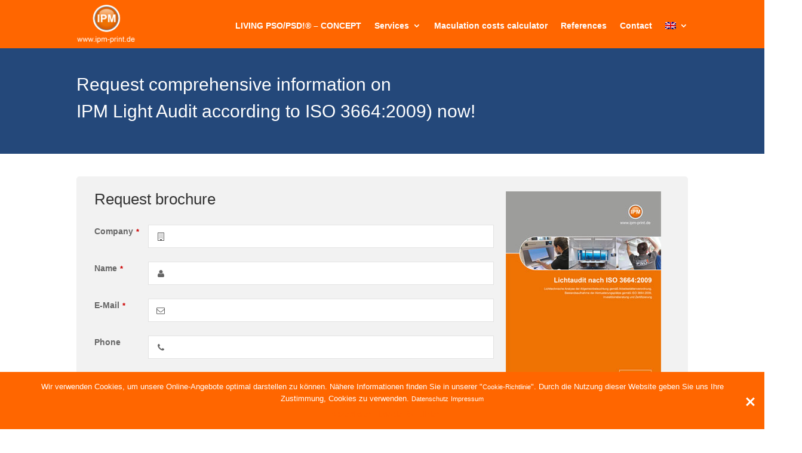

--- FILE ---
content_type: text/css
request_url: https://ipm-print.de/wp-content/cache/wpfc-minified/kemhjb4h/f8vec.css
body_size: 35106
content:
.wpml-ls-menu-item .wpml-ls-flag{display:inline;vertical-align:baseline}.wpml-ls-menu-item .wpml-ls-flag+span{margin-left:.3em}.rtl .wpml-ls-menu-item .wpml-ls-flag+span{margin-left:0;margin-right:.3em}ul .wpml-ls-menu-item a{display:flex;align-items:center}@font-face{font-family:'FontAwesome';src:url(//ipm-print.de/wp-content/plugins/quform/fonts/fontawesome-webfont.eot?v=4.7.0);src:url(//ipm-print.de/wp-content/plugins/quform/fonts/fontawesome-webfont.eot?#iefix&v=4.7.0) format('embedded-opentype'),url(//ipm-print.de/wp-content/plugins/quform/fonts/fontawesome-webfont.woff2?v=4.7.0) format('woff2'),url(//ipm-print.de/wp-content/plugins/quform/fonts/fontawesome-webfont.woff?v=4.7.0) format('woff'),url(//ipm-print.de/wp-content/plugins/quform/fonts/fontawesome-webfont.ttf?v=4.7.0) format('truetype'),url(//ipm-print.de/wp-content/plugins/quform/fonts/fontawesome-webfont.svg?v=4.7.0#fontawesomeregular) format('svg');font-weight:normal;font-style:normal}.fa{display:inline-block;font:normal normal normal 14px/1 FontAwesome;font-size:inherit;text-rendering:auto;-webkit-font-smoothing:antialiased;-moz-osx-font-smoothing:grayscale}.fa-lg{font-size:1.33333333em;line-height:.75em;vertical-align:-15%}.fa-2x{font-size:2em}.fa-3x{font-size:3em}.fa-4x{font-size:4em}.fa-5x{font-size:5em}.fa-fw{width:1.28571429em;text-align:center}.fa-ul{padding-left:0;margin-left:2.14285714em;list-style-type:none}.fa-ul>li{position:relative}.fa-li{position:absolute;left:-2.14285714em;width:2.14285714em;top:.14285714em;text-align:center}.fa-li.fa-lg{left:-1.85714286em}.fa-border{padding:.2em .25em .15em;border:solid .08em #eee;border-radius:.1em}.fa-pull-left{float:left}.fa-pull-right{float:right}.fa.fa-pull-left{margin-right:.3em}.fa.fa-pull-right{margin-left:.3em}.pull-right{float:right}.pull-left{float:left}.fa.pull-left{margin-right:.3em}.fa.pull-right{margin-left:.3em}.fa-spin{-webkit-animation:fa-spin 2s infinite linear;animation:fa-spin 2s infinite linear}.fa-pulse{-webkit-animation:fa-spin 1s infinite steps(8);animation:fa-spin 1s infinite steps(8)}@-webkit-keyframes fa-spin{0%{-webkit-transform:rotate(0deg);transform:rotate(0deg)}100%{-webkit-transform:rotate(359deg);transform:rotate(359deg)}}@keyframes fa-spin{0%{-webkit-transform:rotate(0deg);transform:rotate(0deg)}100%{-webkit-transform:rotate(359deg);transform:rotate(359deg)}}.fa-rotate-90{-ms-filter:"progid:DXImageTransform.Microsoft.BasicImage(rotation=1)";-webkit-transform:rotate(90deg);-ms-transform:rotate(90deg);transform:rotate(90deg)}.fa-rotate-180{-ms-filter:"progid:DXImageTransform.Microsoft.BasicImage(rotation=2)";-webkit-transform:rotate(180deg);-ms-transform:rotate(180deg);transform:rotate(180deg)}.fa-rotate-270{-ms-filter:"progid:DXImageTransform.Microsoft.BasicImage(rotation=3)";-webkit-transform:rotate(270deg);-ms-transform:rotate(270deg);transform:rotate(270deg)}.fa-flip-horizontal{-ms-filter:"progid:DXImageTransform.Microsoft.BasicImage(rotation=0, mirror=1)";-webkit-transform:scale(-1, 1);-ms-transform:scale(-1, 1);transform:scale(-1, 1)}.fa-flip-vertical{-ms-filter:"progid:DXImageTransform.Microsoft.BasicImage(rotation=2, mirror=1)";-webkit-transform:scale(1, -1);-ms-transform:scale(1, -1);transform:scale(1, -1)}:root .fa-rotate-90,:root .fa-rotate-180,:root .fa-rotate-270,:root .fa-flip-horizontal,:root .fa-flip-vertical{filter:none}.fa-stack{position:relative;display:inline-block;width:2em;height:2em;line-height:2em;vertical-align:middle}.fa-stack-1x,.fa-stack-2x{position:absolute;left:0;width:100%;text-align:center}.fa-stack-1x{line-height:inherit}.fa-stack-2x{font-size:2em}.fa-inverse{color:#fff}.fa-glass:before{content:"\f000"}.fa-music:before{content:"\f001"}.fa-search:before{content:"\f002"}.fa-envelope-o:before{content:"\f003"}.fa-heart:before{content:"\f004"}.fa-star:before{content:"\f005"}.fa-star-o:before{content:"\f006"}.fa-user:before{content:"\f007"}.fa-film:before{content:"\f008"}.fa-th-large:before{content:"\f009"}.fa-th:before{content:"\f00a"}.fa-th-list:before{content:"\f00b"}.fa-check:before{content:"\f00c"}.fa-remove:before,.fa-close:before,.fa-times:before{content:"\f00d"}.fa-search-plus:before{content:"\f00e"}.fa-search-minus:before{content:"\f010"}.fa-power-off:before{content:"\f011"}.fa-signal:before{content:"\f012"}.fa-gear:before,.fa-cog:before{content:"\f013"}.fa-trash-o:before{content:"\f014"}.fa-home:before{content:"\f015"}.fa-file-o:before{content:"\f016"}.fa-clock-o:before{content:"\f017"}.fa-road:before{content:"\f018"}.fa-download:before{content:"\f019"}.fa-arrow-circle-o-down:before{content:"\f01a"}.fa-arrow-circle-o-up:before{content:"\f01b"}.fa-inbox:before{content:"\f01c"}.fa-play-circle-o:before{content:"\f01d"}.fa-rotate-right:before,.fa-repeat:before{content:"\f01e"}.fa-refresh:before{content:"\f021"}.fa-list-alt:before{content:"\f022"}.fa-lock:before{content:"\f023"}.fa-flag:before{content:"\f024"}.fa-headphones:before{content:"\f025"}.fa-volume-off:before{content:"\f026"}.fa-volume-down:before{content:"\f027"}.fa-volume-up:before{content:"\f028"}.fa-qrcode:before{content:"\f029"}.fa-barcode:before{content:"\f02a"}.fa-tag:before{content:"\f02b"}.fa-tags:before{content:"\f02c"}.fa-book:before{content:"\f02d"}.fa-bookmark:before{content:"\f02e"}.fa-print:before{content:"\f02f"}.fa-camera:before{content:"\f030"}.fa-font:before{content:"\f031"}.fa-bold:before{content:"\f032"}.fa-italic:before{content:"\f033"}.fa-text-height:before{content:"\f034"}.fa-text-width:before{content:"\f035"}.fa-align-left:before{content:"\f036"}.fa-align-center:before{content:"\f037"}.fa-align-right:before{content:"\f038"}.fa-align-justify:before{content:"\f039"}.fa-list:before{content:"\f03a"}.fa-dedent:before,.fa-outdent:before{content:"\f03b"}.fa-indent:before{content:"\f03c"}.fa-video-camera:before{content:"\f03d"}.fa-photo:before,.fa-image:before,.fa-picture-o:before{content:"\f03e"}.fa-pencil:before{content:"\f040"}.fa-map-marker:before{content:"\f041"}.fa-adjust:before{content:"\f042"}.fa-tint:before{content:"\f043"}.fa-edit:before,.fa-pencil-square-o:before{content:"\f044"}.fa-share-square-o:before{content:"\f045"}.fa-check-square-o:before{content:"\f046"}.fa-arrows:before{content:"\f047"}.fa-step-backward:before{content:"\f048"}.fa-fast-backward:before{content:"\f049"}.fa-backward:before{content:"\f04a"}.fa-play:before{content:"\f04b"}.fa-pause:before{content:"\f04c"}.fa-stop:before{content:"\f04d"}.fa-forward:before{content:"\f04e"}.fa-fast-forward:before{content:"\f050"}.fa-step-forward:before{content:"\f051"}.fa-eject:before{content:"\f052"}.fa-chevron-left:before{content:"\f053"}.fa-chevron-right:before{content:"\f054"}.fa-plus-circle:before{content:"\f055"}.fa-minus-circle:before{content:"\f056"}.fa-times-circle:before{content:"\f057"}.fa-check-circle:before{content:"\f058"}.fa-question-circle:before{content:"\f059"}.fa-info-circle:before{content:"\f05a"}.fa-crosshairs:before{content:"\f05b"}.fa-times-circle-o:before{content:"\f05c"}.fa-check-circle-o:before{content:"\f05d"}.fa-ban:before{content:"\f05e"}.fa-arrow-left:before{content:"\f060"}.fa-arrow-right:before{content:"\f061"}.fa-arrow-up:before{content:"\f062"}.fa-arrow-down:before{content:"\f063"}.fa-mail-forward:before,.fa-share:before{content:"\f064"}.fa-expand:before{content:"\f065"}.fa-compress:before{content:"\f066"}.fa-plus:before{content:"\f067"}.fa-minus:before{content:"\f068"}.fa-asterisk:before{content:"\f069"}.fa-exclamation-circle:before{content:"\f06a"}.fa-gift:before{content:"\f06b"}.fa-leaf:before{content:"\f06c"}.fa-fire:before{content:"\f06d"}.fa-eye:before{content:"\f06e"}.fa-eye-slash:before{content:"\f070"}.fa-warning:before,.fa-exclamation-triangle:before{content:"\f071"}.fa-plane:before{content:"\f072"}.fa-calendar:before{content:"\f073"}.fa-random:before{content:"\f074"}.fa-comment:before{content:"\f075"}.fa-magnet:before{content:"\f076"}.fa-chevron-up:before{content:"\f077"}.fa-chevron-down:before{content:"\f078"}.fa-retweet:before{content:"\f079"}.fa-shopping-cart:before{content:"\f07a"}.fa-folder:before{content:"\f07b"}.fa-folder-open:before{content:"\f07c"}.fa-arrows-v:before{content:"\f07d"}.fa-arrows-h:before{content:"\f07e"}.fa-bar-chart-o:before,.fa-bar-chart:before{content:"\f080"}.fa-twitter-square:before{content:"\f081"}.fa-facebook-square:before{content:"\f082"}.fa-camera-retro:before{content:"\f083"}.fa-key:before{content:"\f084"}.fa-gears:before,.fa-cogs:before{content:"\f085"}.fa-comments:before{content:"\f086"}.fa-thumbs-o-up:before{content:"\f087"}.fa-thumbs-o-down:before{content:"\f088"}.fa-star-half:before{content:"\f089"}.fa-heart-o:before{content:"\f08a"}.fa-sign-out:before{content:"\f08b"}.fa-linkedin-square:before{content:"\f08c"}.fa-thumb-tack:before{content:"\f08d"}.fa-external-link:before{content:"\f08e"}.fa-sign-in:before{content:"\f090"}.fa-trophy:before{content:"\f091"}.fa-github-square:before{content:"\f092"}.fa-upload:before{content:"\f093"}.fa-lemon-o:before{content:"\f094"}.fa-phone:before{content:"\f095"}.fa-square-o:before{content:"\f096"}.fa-bookmark-o:before{content:"\f097"}.fa-phone-square:before{content:"\f098"}.fa-twitter:before{content:"\f099"}.fa-facebook-f:before,.fa-facebook:before{content:"\f09a"}.fa-github:before{content:"\f09b"}.fa-unlock:before{content:"\f09c"}.fa-credit-card:before{content:"\f09d"}.fa-feed:before,.fa-rss:before{content:"\f09e"}.fa-hdd-o:before{content:"\f0a0"}.fa-bullhorn:before{content:"\f0a1"}.fa-bell:before{content:"\f0f3"}.fa-certificate:before{content:"\f0a3"}.fa-hand-o-right:before{content:"\f0a4"}.fa-hand-o-left:before{content:"\f0a5"}.fa-hand-o-up:before{content:"\f0a6"}.fa-hand-o-down:before{content:"\f0a7"}.fa-arrow-circle-left:before{content:"\f0a8"}.fa-arrow-circle-right:before{content:"\f0a9"}.fa-arrow-circle-up:before{content:"\f0aa"}.fa-arrow-circle-down:before{content:"\f0ab"}.fa-globe:before{content:"\f0ac"}.fa-wrench:before{content:"\f0ad"}.fa-tasks:before{content:"\f0ae"}.fa-filter:before{content:"\f0b0"}.fa-briefcase:before{content:"\f0b1"}.fa-arrows-alt:before{content:"\f0b2"}.fa-group:before,.fa-users:before{content:"\f0c0"}.fa-chain:before,.fa-link:before{content:"\f0c1"}.fa-cloud:before{content:"\f0c2"}.fa-flask:before{content:"\f0c3"}.fa-cut:before,.fa-scissors:before{content:"\f0c4"}.fa-copy:before,.fa-files-o:before{content:"\f0c5"}.fa-paperclip:before{content:"\f0c6"}.fa-save:before,.fa-floppy-o:before{content:"\f0c7"}.fa-square:before{content:"\f0c8"}.fa-navicon:before,.fa-reorder:before,.fa-bars:before{content:"\f0c9"}.fa-list-ul:before{content:"\f0ca"}.fa-list-ol:before{content:"\f0cb"}.fa-strikethrough:before{content:"\f0cc"}.fa-underline:before{content:"\f0cd"}.fa-table:before{content:"\f0ce"}.fa-magic:before{content:"\f0d0"}.fa-truck:before{content:"\f0d1"}.fa-pinterest:before{content:"\f0d2"}.fa-pinterest-square:before{content:"\f0d3"}.fa-google-plus-square:before{content:"\f0d4"}.fa-google-plus:before{content:"\f0d5"}.fa-money:before{content:"\f0d6"}.fa-caret-down:before{content:"\f0d7"}.fa-caret-up:before{content:"\f0d8"}.fa-caret-left:before{content:"\f0d9"}.fa-caret-right:before{content:"\f0da"}.fa-columns:before{content:"\f0db"}.fa-unsorted:before,.fa-sort:before{content:"\f0dc"}.fa-sort-down:before,.fa-sort-desc:before{content:"\f0dd"}.fa-sort-up:before,.fa-sort-asc:before{content:"\f0de"}.fa-envelope:before{content:"\f0e0"}.fa-linkedin:before{content:"\f0e1"}.fa-rotate-left:before,.fa-undo:before{content:"\f0e2"}.fa-legal:before,.fa-gavel:before{content:"\f0e3"}.fa-dashboard:before,.fa-tachometer:before{content:"\f0e4"}.fa-comment-o:before{content:"\f0e5"}.fa-comments-o:before{content:"\f0e6"}.fa-flash:before,.fa-bolt:before{content:"\f0e7"}.fa-sitemap:before{content:"\f0e8"}.fa-umbrella:before{content:"\f0e9"}.fa-paste:before,.fa-clipboard:before{content:"\f0ea"}.fa-lightbulb-o:before{content:"\f0eb"}.fa-exchange:before{content:"\f0ec"}.fa-cloud-download:before{content:"\f0ed"}.fa-cloud-upload:before{content:"\f0ee"}.fa-user-md:before{content:"\f0f0"}.fa-stethoscope:before{content:"\f0f1"}.fa-suitcase:before{content:"\f0f2"}.fa-bell-o:before{content:"\f0a2"}.fa-coffee:before{content:"\f0f4"}.fa-cutlery:before{content:"\f0f5"}.fa-file-text-o:before{content:"\f0f6"}.fa-building-o:before{content:"\f0f7"}.fa-hospital-o:before{content:"\f0f8"}.fa-ambulance:before{content:"\f0f9"}.fa-medkit:before{content:"\f0fa"}.fa-fighter-jet:before{content:"\f0fb"}.fa-beer:before{content:"\f0fc"}.fa-h-square:before{content:"\f0fd"}.fa-plus-square:before{content:"\f0fe"}.fa-angle-double-left:before{content:"\f100"}.fa-angle-double-right:before{content:"\f101"}.fa-angle-double-up:before{content:"\f102"}.fa-angle-double-down:before{content:"\f103"}.fa-angle-left:before{content:"\f104"}.fa-angle-right:before{content:"\f105"}.fa-angle-up:before{content:"\f106"}.fa-angle-down:before{content:"\f107"}.fa-desktop:before{content:"\f108"}.fa-laptop:before{content:"\f109"}.fa-tablet:before{content:"\f10a"}.fa-mobile-phone:before,.fa-mobile:before{content:"\f10b"}.fa-circle-o:before{content:"\f10c"}.fa-quote-left:before{content:"\f10d"}.fa-quote-right:before{content:"\f10e"}.fa-spinner:before{content:"\f110"}.fa-circle:before{content:"\f111"}.fa-mail-reply:before,.fa-reply:before{content:"\f112"}.fa-github-alt:before{content:"\f113"}.fa-folder-o:before{content:"\f114"}.fa-folder-open-o:before{content:"\f115"}.fa-smile-o:before{content:"\f118"}.fa-frown-o:before{content:"\f119"}.fa-meh-o:before{content:"\f11a"}.fa-gamepad:before{content:"\f11b"}.fa-keyboard-o:before{content:"\f11c"}.fa-flag-o:before{content:"\f11d"}.fa-flag-checkered:before{content:"\f11e"}.fa-terminal:before{content:"\f120"}.fa-code:before{content:"\f121"}.fa-mail-reply-all:before,.fa-reply-all:before{content:"\f122"}.fa-star-half-empty:before,.fa-star-half-full:before,.fa-star-half-o:before{content:"\f123"}.fa-location-arrow:before{content:"\f124"}.fa-crop:before{content:"\f125"}.fa-code-fork:before{content:"\f126"}.fa-unlink:before,.fa-chain-broken:before{content:"\f127"}.fa-question:before{content:"\f128"}.fa-info:before{content:"\f129"}.fa-exclamation:before{content:"\f12a"}.fa-superscript:before{content:"\f12b"}.fa-subscript:before{content:"\f12c"}.fa-eraser:before{content:"\f12d"}.fa-puzzle-piece:before{content:"\f12e"}.fa-microphone:before{content:"\f130"}.fa-microphone-slash:before{content:"\f131"}.fa-shield:before{content:"\f132"}.fa-calendar-o:before{content:"\f133"}.fa-fire-extinguisher:before{content:"\f134"}.fa-rocket:before{content:"\f135"}.fa-maxcdn:before{content:"\f136"}.fa-chevron-circle-left:before{content:"\f137"}.fa-chevron-circle-right:before{content:"\f138"}.fa-chevron-circle-up:before{content:"\f139"}.fa-chevron-circle-down:before{content:"\f13a"}.fa-html5:before{content:"\f13b"}.fa-css3:before{content:"\f13c"}.fa-anchor:before{content:"\f13d"}.fa-unlock-alt:before{content:"\f13e"}.fa-bullseye:before{content:"\f140"}.fa-ellipsis-h:before{content:"\f141"}.fa-ellipsis-v:before{content:"\f142"}.fa-rss-square:before{content:"\f143"}.fa-play-circle:before{content:"\f144"}.fa-ticket:before{content:"\f145"}.fa-minus-square:before{content:"\f146"}.fa-minus-square-o:before{content:"\f147"}.fa-level-up:before{content:"\f148"}.fa-level-down:before{content:"\f149"}.fa-check-square:before{content:"\f14a"}.fa-pencil-square:before{content:"\f14b"}.fa-external-link-square:before{content:"\f14c"}.fa-share-square:before{content:"\f14d"}.fa-compass:before{content:"\f14e"}.fa-toggle-down:before,.fa-caret-square-o-down:before{content:"\f150"}.fa-toggle-up:before,.fa-caret-square-o-up:before{content:"\f151"}.fa-toggle-right:before,.fa-caret-square-o-right:before{content:"\f152"}.fa-euro:before,.fa-eur:before{content:"\f153"}.fa-gbp:before{content:"\f154"}.fa-dollar:before,.fa-usd:before{content:"\f155"}.fa-rupee:before,.fa-inr:before{content:"\f156"}.fa-cny:before,.fa-rmb:before,.fa-yen:before,.fa-jpy:before{content:"\f157"}.fa-ruble:before,.fa-rouble:before,.fa-rub:before{content:"\f158"}.fa-won:before,.fa-krw:before{content:"\f159"}.fa-bitcoin:before,.fa-btc:before{content:"\f15a"}.fa-file:before{content:"\f15b"}.fa-file-text:before{content:"\f15c"}.fa-sort-alpha-asc:before{content:"\f15d"}.fa-sort-alpha-desc:before{content:"\f15e"}.fa-sort-amount-asc:before{content:"\f160"}.fa-sort-amount-desc:before{content:"\f161"}.fa-sort-numeric-asc:before{content:"\f162"}.fa-sort-numeric-desc:before{content:"\f163"}.fa-thumbs-up:before{content:"\f164"}.fa-thumbs-down:before{content:"\f165"}.fa-youtube-square:before{content:"\f166"}.fa-youtube:before{content:"\f167"}.fa-xing:before{content:"\f168"}.fa-xing-square:before{content:"\f169"}.fa-youtube-play:before{content:"\f16a"}.fa-dropbox:before{content:"\f16b"}.fa-stack-overflow:before{content:"\f16c"}.fa-instagram:before{content:"\f16d"}.fa-flickr:before{content:"\f16e"}.fa-adn:before{content:"\f170"}.fa-bitbucket:before{content:"\f171"}.fa-bitbucket-square:before{content:"\f172"}.fa-tumblr:before{content:"\f173"}.fa-tumblr-square:before{content:"\f174"}.fa-long-arrow-down:before{content:"\f175"}.fa-long-arrow-up:before{content:"\f176"}.fa-long-arrow-left:before{content:"\f177"}.fa-long-arrow-right:before{content:"\f178"}.fa-apple:before{content:"\f179"}.fa-windows:before{content:"\f17a"}.fa-android:before{content:"\f17b"}.fa-linux:before{content:"\f17c"}.fa-dribbble:before{content:"\f17d"}.fa-skype:before{content:"\f17e"}.fa-foursquare:before{content:"\f180"}.fa-trello:before{content:"\f181"}.fa-female:before{content:"\f182"}.fa-male:before{content:"\f183"}.fa-gittip:before,.fa-gratipay:before{content:"\f184"}.fa-sun-o:before{content:"\f185"}.fa-moon-o:before{content:"\f186"}.fa-archive:before{content:"\f187"}.fa-bug:before{content:"\f188"}.fa-vk:before{content:"\f189"}.fa-weibo:before{content:"\f18a"}.fa-renren:before{content:"\f18b"}.fa-pagelines:before{content:"\f18c"}.fa-stack-exchange:before{content:"\f18d"}.fa-arrow-circle-o-right:before{content:"\f18e"}.fa-arrow-circle-o-left:before{content:"\f190"}.fa-toggle-left:before,.fa-caret-square-o-left:before{content:"\f191"}.fa-dot-circle-o:before{content:"\f192"}.fa-wheelchair:before{content:"\f193"}.fa-vimeo-square:before{content:"\f194"}.fa-turkish-lira:before,.fa-try:before{content:"\f195"}.fa-plus-square-o:before{content:"\f196"}.fa-space-shuttle:before{content:"\f197"}.fa-slack:before{content:"\f198"}.fa-envelope-square:before{content:"\f199"}.fa-wordpress:before{content:"\f19a"}.fa-openid:before{content:"\f19b"}.fa-institution:before,.fa-bank:before,.fa-university:before{content:"\f19c"}.fa-mortar-board:before,.fa-graduation-cap:before{content:"\f19d"}.fa-yahoo:before{content:"\f19e"}.fa-google:before{content:"\f1a0"}.fa-reddit:before{content:"\f1a1"}.fa-reddit-square:before{content:"\f1a2"}.fa-stumbleupon-circle:before{content:"\f1a3"}.fa-stumbleupon:before{content:"\f1a4"}.fa-delicious:before{content:"\f1a5"}.fa-digg:before{content:"\f1a6"}.fa-pied-piper-pp:before{content:"\f1a7"}.fa-pied-piper-alt:before{content:"\f1a8"}.fa-drupal:before{content:"\f1a9"}.fa-joomla:before{content:"\f1aa"}.fa-language:before{content:"\f1ab"}.fa-fax:before{content:"\f1ac"}.fa-building:before{content:"\f1ad"}.fa-child:before{content:"\f1ae"}.fa-paw:before{content:"\f1b0"}.fa-spoon:before{content:"\f1b1"}.fa-cube:before{content:"\f1b2"}.fa-cubes:before{content:"\f1b3"}.fa-behance:before{content:"\f1b4"}.fa-behance-square:before{content:"\f1b5"}.fa-steam:before{content:"\f1b6"}.fa-steam-square:before{content:"\f1b7"}.fa-recycle:before{content:"\f1b8"}.fa-automobile:before,.fa-car:before{content:"\f1b9"}.fa-cab:before,.fa-taxi:before{content:"\f1ba"}.fa-tree:before{content:"\f1bb"}.fa-spotify:before{content:"\f1bc"}.fa-deviantart:before{content:"\f1bd"}.fa-soundcloud:before{content:"\f1be"}.fa-database:before{content:"\f1c0"}.fa-file-pdf-o:before{content:"\f1c1"}.fa-file-word-o:before{content:"\f1c2"}.fa-file-excel-o:before{content:"\f1c3"}.fa-file-powerpoint-o:before{content:"\f1c4"}.fa-file-photo-o:before,.fa-file-picture-o:before,.fa-file-image-o:before{content:"\f1c5"}.fa-file-zip-o:before,.fa-file-archive-o:before{content:"\f1c6"}.fa-file-sound-o:before,.fa-file-audio-o:before{content:"\f1c7"}.fa-file-movie-o:before,.fa-file-video-o:before{content:"\f1c8"}.fa-file-code-o:before{content:"\f1c9"}.fa-vine:before{content:"\f1ca"}.fa-codepen:before{content:"\f1cb"}.fa-jsfiddle:before{content:"\f1cc"}.fa-life-bouy:before,.fa-life-buoy:before,.fa-life-saver:before,.fa-support:before,.fa-life-ring:before{content:"\f1cd"}.fa-circle-o-notch:before{content:"\f1ce"}.fa-ra:before,.fa-resistance:before,.fa-rebel:before{content:"\f1d0"}.fa-ge:before,.fa-empire:before{content:"\f1d1"}.fa-git-square:before{content:"\f1d2"}.fa-git:before{content:"\f1d3"}.fa-y-combinator-square:before,.fa-yc-square:before,.fa-hacker-news:before{content:"\f1d4"}.fa-tencent-weibo:before{content:"\f1d5"}.fa-qq:before{content:"\f1d6"}.fa-wechat:before,.fa-weixin:before{content:"\f1d7"}.fa-send:before,.fa-paper-plane:before{content:"\f1d8"}.fa-send-o:before,.fa-paper-plane-o:before{content:"\f1d9"}.fa-history:before{content:"\f1da"}.fa-circle-thin:before{content:"\f1db"}.fa-header:before{content:"\f1dc"}.fa-paragraph:before{content:"\f1dd"}.fa-sliders:before{content:"\f1de"}.fa-share-alt:before{content:"\f1e0"}.fa-share-alt-square:before{content:"\f1e1"}.fa-bomb:before{content:"\f1e2"}.fa-soccer-ball-o:before,.fa-futbol-o:before{content:"\f1e3"}.fa-tty:before{content:"\f1e4"}.fa-binoculars:before{content:"\f1e5"}.fa-plug:before{content:"\f1e6"}.fa-slideshare:before{content:"\f1e7"}.fa-twitch:before{content:"\f1e8"}.fa-yelp:before{content:"\f1e9"}.fa-newspaper-o:before{content:"\f1ea"}.fa-wifi:before{content:"\f1eb"}.fa-calculator:before{content:"\f1ec"}.fa-paypal:before{content:"\f1ed"}.fa-google-wallet:before{content:"\f1ee"}.fa-cc-visa:before{content:"\f1f0"}.fa-cc-mastercard:before{content:"\f1f1"}.fa-cc-discover:before{content:"\f1f2"}.fa-cc-amex:before{content:"\f1f3"}.fa-cc-paypal:before{content:"\f1f4"}.fa-cc-stripe:before{content:"\f1f5"}.fa-bell-slash:before{content:"\f1f6"}.fa-bell-slash-o:before{content:"\f1f7"}.fa-trash:before{content:"\f1f8"}.fa-copyright:before{content:"\f1f9"}.fa-at:before{content:"\f1fa"}.fa-eyedropper:before{content:"\f1fb"}.fa-paint-brush:before{content:"\f1fc"}.fa-birthday-cake:before{content:"\f1fd"}.fa-area-chart:before{content:"\f1fe"}.fa-pie-chart:before{content:"\f200"}.fa-line-chart:before{content:"\f201"}.fa-lastfm:before{content:"\f202"}.fa-lastfm-square:before{content:"\f203"}.fa-toggle-off:before{content:"\f204"}.fa-toggle-on:before{content:"\f205"}.fa-bicycle:before{content:"\f206"}.fa-bus:before{content:"\f207"}.fa-ioxhost:before{content:"\f208"}.fa-angellist:before{content:"\f209"}.fa-cc:before{content:"\f20a"}.fa-shekel:before,.fa-sheqel:before,.fa-ils:before{content:"\f20b"}.fa-meanpath:before{content:"\f20c"}.fa-buysellads:before{content:"\f20d"}.fa-connectdevelop:before{content:"\f20e"}.fa-dashcube:before{content:"\f210"}.fa-forumbee:before{content:"\f211"}.fa-leanpub:before{content:"\f212"}.fa-sellsy:before{content:"\f213"}.fa-shirtsinbulk:before{content:"\f214"}.fa-simplybuilt:before{content:"\f215"}.fa-skyatlas:before{content:"\f216"}.fa-cart-plus:before{content:"\f217"}.fa-cart-arrow-down:before{content:"\f218"}.fa-diamond:before{content:"\f219"}.fa-ship:before{content:"\f21a"}.fa-user-secret:before{content:"\f21b"}.fa-motorcycle:before{content:"\f21c"}.fa-street-view:before{content:"\f21d"}.fa-heartbeat:before{content:"\f21e"}.fa-venus:before{content:"\f221"}.fa-mars:before{content:"\f222"}.fa-mercury:before{content:"\f223"}.fa-intersex:before,.fa-transgender:before{content:"\f224"}.fa-transgender-alt:before{content:"\f225"}.fa-venus-double:before{content:"\f226"}.fa-mars-double:before{content:"\f227"}.fa-venus-mars:before{content:"\f228"}.fa-mars-stroke:before{content:"\f229"}.fa-mars-stroke-v:before{content:"\f22a"}.fa-mars-stroke-h:before{content:"\f22b"}.fa-neuter:before{content:"\f22c"}.fa-genderless:before{content:"\f22d"}.fa-facebook-official:before{content:"\f230"}.fa-pinterest-p:before{content:"\f231"}.fa-whatsapp:before{content:"\f232"}.fa-server:before{content:"\f233"}.fa-user-plus:before{content:"\f234"}.fa-user-times:before{content:"\f235"}.fa-hotel:before,.fa-bed:before{content:"\f236"}.fa-viacoin:before{content:"\f237"}.fa-train:before{content:"\f238"}.fa-subway:before{content:"\f239"}.fa-medium:before{content:"\f23a"}.fa-yc:before,.fa-y-combinator:before{content:"\f23b"}.fa-optin-monster:before{content:"\f23c"}.fa-opencart:before{content:"\f23d"}.fa-expeditedssl:before{content:"\f23e"}.fa-battery-4:before,.fa-battery:before,.fa-battery-full:before{content:"\f240"}.fa-battery-3:before,.fa-battery-three-quarters:before{content:"\f241"}.fa-battery-2:before,.fa-battery-half:before{content:"\f242"}.fa-battery-1:before,.fa-battery-quarter:before{content:"\f243"}.fa-battery-0:before,.fa-battery-empty:before{content:"\f244"}.fa-mouse-pointer:before{content:"\f245"}.fa-i-cursor:before{content:"\f246"}.fa-object-group:before{content:"\f247"}.fa-object-ungroup:before{content:"\f248"}.fa-sticky-note:before{content:"\f249"}.fa-sticky-note-o:before{content:"\f24a"}.fa-cc-jcb:before{content:"\f24b"}.fa-cc-diners-club:before{content:"\f24c"}.fa-clone:before{content:"\f24d"}.fa-balance-scale:before{content:"\f24e"}.fa-hourglass-o:before{content:"\f250"}.fa-hourglass-1:before,.fa-hourglass-start:before{content:"\f251"}.fa-hourglass-2:before,.fa-hourglass-half:before{content:"\f252"}.fa-hourglass-3:before,.fa-hourglass-end:before{content:"\f253"}.fa-hourglass:before{content:"\f254"}.fa-hand-grab-o:before,.fa-hand-rock-o:before{content:"\f255"}.fa-hand-stop-o:before,.fa-hand-paper-o:before{content:"\f256"}.fa-hand-scissors-o:before{content:"\f257"}.fa-hand-lizard-o:before{content:"\f258"}.fa-hand-spock-o:before{content:"\f259"}.fa-hand-pointer-o:before{content:"\f25a"}.fa-hand-peace-o:before{content:"\f25b"}.fa-trademark:before{content:"\f25c"}.fa-registered:before{content:"\f25d"}.fa-creative-commons:before{content:"\f25e"}.fa-gg:before{content:"\f260"}.fa-gg-circle:before{content:"\f261"}.fa-tripadvisor:before{content:"\f262"}.fa-odnoklassniki:before{content:"\f263"}.fa-odnoklassniki-square:before{content:"\f264"}.fa-get-pocket:before{content:"\f265"}.fa-wikipedia-w:before{content:"\f266"}.fa-safari:before{content:"\f267"}.fa-chrome:before{content:"\f268"}.fa-firefox:before{content:"\f269"}.fa-opera:before{content:"\f26a"}.fa-internet-explorer:before{content:"\f26b"}.fa-tv:before,.fa-television:before{content:"\f26c"}.fa-contao:before{content:"\f26d"}.fa-500px:before{content:"\f26e"}.fa-amazon:before{content:"\f270"}.fa-calendar-plus-o:before{content:"\f271"}.fa-calendar-minus-o:before{content:"\f272"}.fa-calendar-times-o:before{content:"\f273"}.fa-calendar-check-o:before{content:"\f274"}.fa-industry:before{content:"\f275"}.fa-map-pin:before{content:"\f276"}.fa-map-signs:before{content:"\f277"}.fa-map-o:before{content:"\f278"}.fa-map:before{content:"\f279"}.fa-commenting:before{content:"\f27a"}.fa-commenting-o:before{content:"\f27b"}.fa-houzz:before{content:"\f27c"}.fa-vimeo:before{content:"\f27d"}.fa-black-tie:before{content:"\f27e"}.fa-fonticons:before{content:"\f280"}.fa-reddit-alien:before{content:"\f281"}.fa-edge:before{content:"\f282"}.fa-credit-card-alt:before{content:"\f283"}.fa-codiepie:before{content:"\f284"}.fa-modx:before{content:"\f285"}.fa-fort-awesome:before{content:"\f286"}.fa-usb:before{content:"\f287"}.fa-product-hunt:before{content:"\f288"}.fa-mixcloud:before{content:"\f289"}.fa-scribd:before{content:"\f28a"}.fa-pause-circle:before{content:"\f28b"}.fa-pause-circle-o:before{content:"\f28c"}.fa-stop-circle:before{content:"\f28d"}.fa-stop-circle-o:before{content:"\f28e"}.fa-shopping-bag:before{content:"\f290"}.fa-shopping-basket:before{content:"\f291"}.fa-hashtag:before{content:"\f292"}.fa-bluetooth:before{content:"\f293"}.fa-bluetooth-b:before{content:"\f294"}.fa-percent:before{content:"\f295"}.fa-gitlab:before{content:"\f296"}.fa-wpbeginner:before{content:"\f297"}.fa-wpforms:before{content:"\f298"}.fa-envira:before{content:"\f299"}.fa-universal-access:before{content:"\f29a"}.fa-wheelchair-alt:before{content:"\f29b"}.fa-question-circle-o:before{content:"\f29c"}.fa-blind:before{content:"\f29d"}.fa-audio-description:before{content:"\f29e"}.fa-volume-control-phone:before{content:"\f2a0"}.fa-braille:before{content:"\f2a1"}.fa-assistive-listening-systems:before{content:"\f2a2"}.fa-asl-interpreting:before,.fa-american-sign-language-interpreting:before{content:"\f2a3"}.fa-deafness:before,.fa-hard-of-hearing:before,.fa-deaf:before{content:"\f2a4"}.fa-glide:before{content:"\f2a5"}.fa-glide-g:before{content:"\f2a6"}.fa-signing:before,.fa-sign-language:before{content:"\f2a7"}.fa-low-vision:before{content:"\f2a8"}.fa-viadeo:before{content:"\f2a9"}.fa-viadeo-square:before{content:"\f2aa"}.fa-snapchat:before{content:"\f2ab"}.fa-snapchat-ghost:before{content:"\f2ac"}.fa-snapchat-square:before{content:"\f2ad"}.fa-pied-piper:before{content:"\f2ae"}.fa-first-order:before{content:"\f2b0"}.fa-yoast:before{content:"\f2b1"}.fa-themeisle:before{content:"\f2b2"}.fa-google-plus-circle:before,.fa-google-plus-official:before{content:"\f2b3"}.fa-fa:before,.fa-font-awesome:before{content:"\f2b4"}.fa-handshake-o:before{content:"\f2b5"}.fa-envelope-open:before{content:"\f2b6"}.fa-envelope-open-o:before{content:"\f2b7"}.fa-linode:before{content:"\f2b8"}.fa-address-book:before{content:"\f2b9"}.fa-address-book-o:before{content:"\f2ba"}.fa-vcard:before,.fa-address-card:before{content:"\f2bb"}.fa-vcard-o:before,.fa-address-card-o:before{content:"\f2bc"}.fa-user-circle:before{content:"\f2bd"}.fa-user-circle-o:before{content:"\f2be"}.fa-user-o:before{content:"\f2c0"}.fa-id-badge:before{content:"\f2c1"}.fa-drivers-license:before,.fa-id-card:before{content:"\f2c2"}.fa-drivers-license-o:before,.fa-id-card-o:before{content:"\f2c3"}.fa-quora:before{content:"\f2c4"}.fa-free-code-camp:before{content:"\f2c5"}.fa-telegram:before{content:"\f2c6"}.fa-thermometer-4:before,.fa-thermometer:before,.fa-thermometer-full:before{content:"\f2c7"}.fa-thermometer-3:before,.fa-thermometer-three-quarters:before{content:"\f2c8"}.fa-thermometer-2:before,.fa-thermometer-half:before{content:"\f2c9"}.fa-thermometer-1:before,.fa-thermometer-quarter:before{content:"\f2ca"}.fa-thermometer-0:before,.fa-thermometer-empty:before{content:"\f2cb"}.fa-shower:before{content:"\f2cc"}.fa-bathtub:before,.fa-s15:before,.fa-bath:before{content:"\f2cd"}.fa-podcast:before{content:"\f2ce"}.fa-window-maximize:before{content:"\f2d0"}.fa-window-minimize:before{content:"\f2d1"}.fa-window-restore:before{content:"\f2d2"}.fa-times-rectangle:before,.fa-window-close:before{content:"\f2d3"}.fa-times-rectangle-o:before,.fa-window-close-o:before{content:"\f2d4"}.fa-bandcamp:before{content:"\f2d5"}.fa-grav:before{content:"\f2d6"}.fa-etsy:before{content:"\f2d7"}.fa-imdb:before{content:"\f2d8"}.fa-ravelry:before{content:"\f2d9"}.fa-eercast:before{content:"\f2da"}.fa-microchip:before{content:"\f2db"}.fa-snowflake-o:before{content:"\f2dc"}.fa-superpowers:before{content:"\f2dd"}.fa-wpexplorer:before{content:"\f2de"}.fa-meetup:before{content:"\f2e0"}.sr-only{position:absolute;width:1px;height:1px;padding:0;margin:-1px;overflow:hidden;clip:rect(0, 0, 0, 0);border:0}.sr-only-focusable:active,.sr-only-focusable:focus{position:static;width:auto;height:auto;margin:0;overflow:visible;clip:auto}
#qtip-overlay.blurs,.qtip-close{cursor:pointer}.qtip{position:absolute;left:-28000px;top:-28000px;display:none;max-width:280px;min-width:50px;font-size:10.5px;line-height:12px;direction:ltr;box-shadow:none;padding:0}.qtip-content,.qtip-titlebar{position:relative;overflow:hidden}.qtip-content{padding:5px 9px;text-align:left;word-wrap:break-word}.qtip-titlebar{padding:5px 35px 5px 10px;border-width:0 0 1px;font-weight:700}.qtip-titlebar+.qtip-content{border-top-width:0!important}.qtip-close{position:absolute;right:-9px;top:-9px;z-index:11;outline:0;border:1px solid transparent}.qtip-titlebar .qtip-close{right:4px;top:50%;margin-top:-9px}* html .qtip-titlebar .qtip-close{top:16px}.qtip-icon .ui-icon,.qtip-titlebar .ui-icon{display:block;text-indent:-1000em;direction:ltr}.qtip-icon,.qtip-icon .ui-icon{-moz-border-radius:3px;-webkit-border-radius:3px;border-radius:3px;text-decoration:none}.qtip-icon .ui-icon{width:18px;height:14px;line-height:14px;text-align:center;text-indent:0;font:normal 700 10px/13px Tahoma,sans-serif;color:inherit;background:-100em -100em no-repeat}.qtip-default{border:1px solid #F1D031;background-color:#FFFFA3;color:#555}.qtip-default .qtip-titlebar{background-color:#FFEF93}.qtip-default .qtip-icon{border-color:#CCC;background:#F1F1F1;color:#777}.qtip-default .qtip-titlebar .qtip-close{border-color:#AAA;color:#111}.qtip-light{background-color:#fff;border-color:#E2E2E2;color:#454545}.qtip-light .qtip-titlebar{background-color:#f1f1f1}.qtip-dark{background-color:#505050;border-color:#303030;color:#f3f3f3}.qtip-dark .qtip-titlebar{background-color:#404040}.qtip-dark .qtip-icon{border-color:#444}.qtip-dark .qtip-titlebar .ui-state-hover{border-color:#303030}.qtip-cream{background-color:#FBF7AA;border-color:#F9E98E;color:#A27D35}.qtip-red,.qtip-red .qtip-icon,.qtip-red .qtip-titlebar .ui-state-hover{border-color:#D95252}.qtip-cream .qtip-titlebar{background-color:#F0DE7D}.qtip-cream .qtip-close .qtip-icon{background-position:-82px 0}.qtip-red{background-color:#F78B83;color:#912323}.qtip-red .qtip-titlebar{background-color:#F06D65}.qtip-red .qtip-close .qtip-icon{background-position:-102px 0}.qtip-green{background-color:#CAED9E;border-color:#90D93F;color:#3F6219}.qtip-green .qtip-titlebar{background-color:#B0DE78}.qtip-green .qtip-close .qtip-icon{background-position:-42px 0}.qtip-blue{background-color:#E5F6FE;border-color:#ADD9ED;color:#5E99BD}.qtip-blue .qtip-titlebar{background-color:#D0E9F5}.qtip-blue .qtip-close .qtip-icon{background-position:-2px 0}.qtip-shadow{-webkit-box-shadow:1px 1px 3px 1px rgba(0,0,0,.15);-moz-box-shadow:1px 1px 3px 1px rgba(0,0,0,.15);box-shadow:1px 1px 3px 1px rgba(0,0,0,.15)}.qtip-bootstrap,.qtip-rounded,.qtip-tipsy{-moz-border-radius:5px;-webkit-border-radius:5px;border-radius:5px}.qtip-rounded .qtip-titlebar{-moz-border-radius:4px 4px 0 0;-webkit-border-radius:4px 4px 0 0;border-radius:4px 4px 0 0}.qtip-youtube{-moz-border-radius:2px;-webkit-border-radius:2px;border-radius:2px;-webkit-box-shadow:0 0 3px #333;-moz-box-shadow:0 0 3px #333;box-shadow:0 0 3px #333;color:#fff;border:0 solid transparent;background:#4A4A4A;background-image:-webkit-gradient(linear,left top,left bottom,color-stop(0,#4A4A4A),color-stop(100%,#000));background-image:-webkit-linear-gradient(top,#4A4A4A 0,#000 100%);background-image:-moz-linear-gradient(top,#4A4A4A 0,#000 100%);background-image:-ms-linear-gradient(top,#4A4A4A 0,#000 100%);background-image:-o-linear-gradient(top,#4A4A4A 0,#000 100%)}.qtip-youtube .qtip-titlebar{background-color:#4A4A4A;background-color:rgba(0,0,0,0)}.qtip-youtube .qtip-content{padding:.75em;font:12px arial,sans-serif;filter:progid:DXImageTransform.Microsoft.Gradient(GradientType=0, StartColorStr=#4a4a4a, EndColorStr=#000000);-ms-filter:"progid:DXImageTransform.Microsoft.Gradient(GradientType=0,StartColorStr=#4a4a4a,EndColorStr=#000000);"}.qtip-youtube .qtip-icon{border-color:#222}.qtip-youtube .qtip-titlebar .ui-state-hover{border-color:#303030}.qtip-jtools{background:#232323;background:rgba(0,0,0,.7);background-image:-webkit-gradient(linear,left top,left bottom,from(#717171),to(#232323));background-image:-moz-linear-gradient(top,#717171,#232323);background-image:-webkit-linear-gradient(top,#717171,#232323);background-image:-ms-linear-gradient(top,#717171,#232323);background-image:-o-linear-gradient(top,#717171,#232323);border:2px solid #ddd;border:2px solid rgba(241,241,241,1);-moz-border-radius:2px;-webkit-border-radius:2px;border-radius:2px;-webkit-box-shadow:0 0 12px #333;-moz-box-shadow:0 0 12px #333;box-shadow:0 0 12px #333}.qtip-jtools .qtip-titlebar{background-color:transparent;filter:progid:DXImageTransform.Microsoft.gradient(startColorstr=#717171, endColorstr=#4A4A4A);-ms-filter:"progid:DXImageTransform.Microsoft.gradient(startColorstr=#717171,endColorstr=#4A4A4A)"}.qtip-jtools .qtip-content{filter:progid:DXImageTransform.Microsoft.gradient(startColorstr=#4A4A4A, endColorstr=#232323);-ms-filter:"progid:DXImageTransform.Microsoft.gradient(startColorstr=#4A4A4A,endColorstr=#232323)"}.qtip-jtools .qtip-content,.qtip-jtools .qtip-titlebar{background:0 0;color:#fff;border:0 dashed transparent}.qtip-jtools .qtip-icon{border-color:#555}.qtip-jtools .qtip-titlebar .ui-state-hover{border-color:#333}.qtip-cluetip{-webkit-box-shadow:4px 4px 5px rgba(0,0,0,.4);-moz-box-shadow:4px 4px 5px rgba(0,0,0,.4);box-shadow:4px 4px 5px rgba(0,0,0,.4);background-color:#D9D9C2;color:#111;border:0 dashed transparent}.qtip-cluetip .qtip-titlebar{background-color:#87876A;color:#fff;border:0 dashed transparent}.qtip-cluetip .qtip-icon{border-color:#808064}.qtip-cluetip .qtip-titlebar .ui-state-hover{border-color:#696952;color:#696952}.qtip-tipsy{background:#000;background:rgba(0,0,0,.87);color:#fff;border:0 solid transparent;font-size:11px;font-family:'Lucida Grande',sans-serif;font-weight:700;line-height:16px;text-shadow:0 1px #000}.qtip-tipsy .qtip-titlebar{padding:6px 35px 0 10px;background-color:transparent}.qtip-tipsy .qtip-content{padding:6px 10px}.qtip-tipsy .qtip-icon{border-color:#222;text-shadow:none}.qtip-tipsy .qtip-titlebar .ui-state-hover{border-color:#303030}.qtip-tipped{border:3px solid #959FA9;-moz-border-radius:3px;-webkit-border-radius:3px;border-radius:3px;background-color:#F9F9F9;color:#454545;font-weight:400;font-family:serif}.qtip-tipped .qtip-titlebar{border-bottom-width:0;color:#fff;background:#3A79B8;background-image:-webkit-gradient(linear,left top,left bottom,from(#3A79B8),to(#2E629D));background-image:-webkit-linear-gradient(top,#3A79B8,#2E629D);background-image:-moz-linear-gradient(top,#3A79B8,#2E629D);background-image:-ms-linear-gradient(top,#3A79B8,#2E629D);background-image:-o-linear-gradient(top,#3A79B8,#2E629D);filter:progid:DXImageTransform.Microsoft.gradient(startColorstr=#3A79B8, endColorstr=#2E629D);-ms-filter:"progid:DXImageTransform.Microsoft.gradient(startColorstr=#3A79B8,endColorstr=#2E629D)"}.qtip-tipped .qtip-icon{border:2px solid #285589;background:#285589}.qtip-tipped .qtip-icon .ui-icon{background-color:#FBFBFB;color:#555}.qtip-bootstrap{font-size:14px;line-height:20px;color:#333;padding:1px;background-color:#fff;border:1px solid #ccc;border:1px solid rgba(0,0,0,.2);-webkit-border-radius:6px;-moz-border-radius:6px;border-radius:6px;-webkit-box-shadow:0 5px 10px rgba(0,0,0,.2);-moz-box-shadow:0 5px 10px rgba(0,0,0,.2);box-shadow:0 5px 10px rgba(0,0,0,.2);-webkit-background-clip:padding-box;-moz-background-clip:padding;background-clip:padding-box}.qtip-bootstrap .qtip-titlebar{padding:8px 14px;margin:0;font-size:14px;font-weight:400;line-height:18px;background-color:#f7f7f7;border-bottom:1px solid #ebebeb;-webkit-border-radius:5px 5px 0 0;-moz-border-radius:5px 5px 0 0;border-radius:5px 5px 0 0}.qtip-bootstrap .qtip-titlebar .qtip-close{right:11px;top:45%;border-style:none}.qtip-bootstrap .qtip-content{padding:9px 14px}.qtip-bootstrap .qtip-icon{background:0 0}.qtip-bootstrap .qtip-icon .ui-icon{width:auto;height:auto;float:right;font-size:20px;font-weight:700;line-height:18px;color:#000;text-shadow:0 1px 0 #fff;opacity:.2;filter:alpha(opacity=20)}#qtip-overlay,#qtip-overlay div{left:0;top:0;width:100%;height:100%}.qtip-bootstrap .qtip-icon .ui-icon:hover{color:#000;text-decoration:none;cursor:pointer;opacity:.4;filter:alpha(opacity=40)}.qtip:not(.ie9haxors) div.qtip-content,.qtip:not(.ie9haxors) div.qtip-titlebar{filter:none;-ms-filter:none}.qtip .qtip-tip{margin:0 auto;overflow:hidden;z-index:10}.qtip .qtip-tip,x:-o-prefocus{visibility:hidden}.qtip .qtip-tip,.qtip .qtip-tip .qtip-vml,.qtip .qtip-tip canvas{position:absolute;color:#123456;background:0 0;border:0 dashed transparent}.qtip .qtip-tip canvas{top:0;left:0}.qtip .qtip-tip .qtip-vml{behavior:url(#default#VML);display:inline-block;visibility:visible}#qtip-overlay{position:fixed}#qtip-overlay div{position:absolute;background-color:#000;opacity:.7;filter:alpha(opacity=70);-ms-filter:"progid:DXImageTransform.Microsoft.Alpha(Opacity=70)"}.qtipmodal-ie6fix{position:absolute!important}.quform,.quform *{-webkit-box-sizing:border-box;box-sizing:border-box}.quform-rtl{direction:rtl;unicode-bidi:embed}.quform-cf:after,.quform-cf:before,.quform-child-elements:after,.quform-child-elements:before,.quform-element-row:after,.quform-element-row:before{content:" ";display:table}.quform-cf:after,.quform-child-elements:after,.quform-element-row:after{clear:both}.quform-cf,.quform-child-elements,.quform-element-row{zoom:1}.quform-js .quform-prevent-fouc{visibility:hidden}.quform input[type=checkbox],.quform input[type=radio]{vertical-align:middle;width:auto;-webkit-box-shadow:none!important;box-shadow:none!important;margin:0}.quform button::-moz-focus-inner{border:0}.quform :focus,.quform a:focus{outline:0}.quform input:focus,.quform select:focus,.quform textarea:focus{outline:0}@font-face{font-family:QIconSet;src:url(//ipm-print.de/wp-content/plugins/quform/fonts/QIconSet.eot?32nq9y);src:url(//ipm-print.de/wp-content/plugins/quform/fonts/QIconSet.eot?32nq9y#iefix) format('embedded-opentype'),url(//ipm-print.de/wp-content/plugins/quform/fonts/QIconSet.ttf?32nq9y) format('truetype'),url(//ipm-print.de/wp-content/plugins/quform/fonts/QIconSet.woff?32nq9y) format('woff'),url(//ipm-print.de/wp-content/plugins/quform/fonts/QIconSet.svg?32nq9y#QIconSet) format('svg');font-weight:400;font-style:normal}.quform-button-submit-default.quform-button-next.quform-button-animation-two>button:after,.quform-captcha-image:before,.quform-datepicker .k-calendar .k-nav-next span:before,.quform-datepicker .k-calendar .k-nav-prev span:before,.quform-edit-form-link i:before,.quform-element-time .quform-field-iconi i:before,.quform-loading-type-spinner-3 .quform-loading-spinner:before,.select2-container--quform .select2-search--dropdown:before,.select2-container--quform .select2-selection--multiple .select2-selection__rendered:before,.select2-container--quform .select2-selection__arrow b,[class*=" qicon-"],[class^=qicon-]{font-family:QIconSet!important;speak:none;font-style:normal;font-weight:400;font-variant:normal;text-transform:none;line-height:1;-webkit-font-smoothing:antialiased;-moz-osx-font-smoothing:grayscale}.qicon-add_circle:before{content:"\e3bb"}.qicon-arrow_back:before{content:"\e5c5"}.qicon-arrow_forward:before{content:"\e5c9"}.qicon-check:before{content:"\e5cb"}.qicon-close:before{content:"\e5ce"}.qicon-remove_circle:before{content:"\e15e"}.qicon-schedule:before,.quform-element-time .quform-field-iconi i:before{content:"\e8b5"}.qicon-mode_edit:before,.quform-edit-form-link i:before{content:"\e254"}.qicon-favorite_border:before{content:"\e87e"}.qicon-file_upload:before{content:"\e2c6"}.qicon-star:before{content:"\e838"}.qicon-keyboard_arrow_down:before,.select2-container--quform .select2-selection--multiple .select2-selection__rendered:before,.select2-container--quform .select2-selection__arrow b:before{content:"\e313"}.qicon-keyboard_arrow_up:before,.select2-container--quform.select2-container--open .select2-selection--multiple .select2-selection__rendered:before,.select2-container--quform.select2-container--open .select2-selection__arrow b:before{content:"\e316"}.qicon-send:before{content:"\e163"}.qicon-thumb_down:before{content:"\e8db"}.qicon-thumb_up:before{content:"\e8dc"}.qicon-refresh:before,.quform-captcha-image:before{content:"\f021"}.qicon-question-circle:before{content:"\f059"}.qicon-calendar:before{content:"\f073"}.qicon-qicon-star-half:before{content:"\f123"}.qicon-paper-plane:before,.quform-loading-type-spinner-3 .quform-loading-spinner:before{content:"\f1d9"}.qicon-search:before,.select2-container--quform .select2-search--dropdown:before{content:"\e8b6"}.quform .fa{font-family:FontAwesome;font-weight:400}.quform{max-width:100%}.quform-position-center{margin:0 auto}.quform-position-right{margin:0 0 0 auto}.quform-form-inner{position:relative}.quform .quform-elements{margin:0;padding:0}.quform .quform-element{position:relative}.quform-spacer{padding:0 0 15px 0;margin:0 0 5px 0}.quform .quform-element-group>.quform-spacer,.quform .quform-inner-name .quform-spacer{padding:0;margin:0}.quform-input{position:relative;max-width:100%;margin:0 0 3px 0}.quform-hidden{display:none}.quform-label>label>.quform-required{color:#cc0101;margin:0 0 0 5px;font-size:90%}.quform-rtl .quform-label>label>.quform-required{margin:0 5px 0 0}.quform .quform-field-captcha,.quform .quform-field-date,.quform .quform-field-email,.quform .quform-field-file,.quform .quform-field-multiselect,.quform .quform-field-password,.quform .quform-field-select,.quform .quform-field-text,.quform .quform-field-textarea,.quform .quform-field-time,.quform .select2-container--quform .select2-selection{display:block;margin:0;min-width:10px;max-width:100%;width:100%;padding:8px;height:auto;line-height:1.5;font-size:1em;border:1px solid #e3e3e3}.quform .quform-field-file{line-height:1;border-color:transparent;background-color:transparent;padding:0}.quform-field-multiselect{resize:vertical}.quform .quform-field-captcha:focus,.quform .quform-field-date:focus,.quform .quform-field-email:focus,.quform .quform-field-file:focus,.quform .quform-field-multiselect:focus,.quform .quform-field-password:focus,.quform .quform-field-select:focus,.quform .quform-field-text:focus,.quform .quform-field-textarea:focus,.quform .quform-field-time:focus,.quform .select2-container--quform.select2-container--focus .select2-selection,.quform .select2-container--quform.select2-container--open .select2-selection{border-color:#a4a4a4}.quform .quform-field-captcha,.quform .quform-field-date,.quform .quform-field-email,.quform .quform-field-password,.quform .quform-field-text,.quform .quform-field-textarea,.quform .quform-field-time{-webkit-appearance:none}.select2-container--quform.select2-container--above.select2-container--open .select2-selection{border-top-left-radius:0;border-top-right-radius:0}.select2-container--quform.select2-container--below.select2-container--open .select2-selection{border-bottom-left-radius:0;border-bottom-right-radius:0}.select2-container--quform .select2-selection .select2-selection__rendered{padding-left:0}.quform .quform-input-multiselect .select2-container--quform .select2-selection{padding-bottom:0;padding-top:0}.select2-container--quform .select2-selection--multiple .select2-selection__rendered{-webkit-box-sizing:border-box;box-sizing:border-box;display:block;list-style:none;margin:0;width:100%;padding:0}.select2-container--quform .select2-selection--multiple .select2-selection__choice{position:relative;float:left;margin:8px 4px 8px 0;-webkit-box-shadow:none;box-shadow:none;font-size:inherit;line-height:1.5;list-style:none;overflow:hidden;white-space:nowrap;text-overflow:ellipsis;padding:0 27px 0 12px;border-radius:0;background:#ddd none;background:#fcfcfc;background-image:-webkit-gradient(linear,left top,left bottom,from(rgba(252,252,252,.05)),to(rgba(0,0,0,.1)));background-image:linear-gradient(to bottom,rgba(252,252,252,.05) 0,rgba(0,0,0,.1) 100%);border:1px solid #ddd;color:#666}.select2-container--quform .select2-selection--multiple .select2-selection__choice__remove{position:absolute;top:50%;right:8px;height:14px;line-height:14px;margin-top:-7px;font-weight:700}.select2-container--quform .select2-selection--multiple{min-height:10px}.select2-container--quform .select2-search--inline{list-style:none;margin:0;padding:0}.select2-container--quform .select2-search--inline .select2-search__field{font-size:1em;line-height:1.5;height:auto;border:0;border-radius:0;margin:8px 0 8px 0;padding:0;background-color:transparent;-webkit-box-shadow:none!important;box-shadow:none!important;-webkit-appearance:textfield}.select2-container--quform .select2-search--inline:first-child,.select2-container--quform .select2-search--inline:first-child .select2-search__field{width:100%!important}.select2-container--quform .select2-selection--multiple .select2-selection__rendered:before,.select2-container--quform .select2-selection__arrow{position:absolute;top:50%;right:6px;bottom:auto;left:auto;width:18px;height:18px;line-height:18px;margin-top:-9px;font-size:16px;color:#111}.quform-rtl .select2-container--quform .select2-selection--multiple .select2-selection__rendered:before,.quform-rtl .select2-container--quform .select2-selection__arrow{right:auto;left:6px}.select2-container--quform .select2-selection__arrow b{display:inline-block}.select2-container--quform .select2-dropdown{border-radius:0;background:#fff;border:1px solid #a4a4a4;-webkit-box-shadow:none;box-shadow:none;overflow:hidden;z-index:100000}.select2-container--quform .select2-dropdown--above{border-bottom:none}.select2-container--quform .select2-dropdown--below{border-top:none}.select2-container--quform .select2-search--dropdown{position:relative;padding:0;margin:0}.select2-container--quform .select2-search--dropdown .select2-search__field{border:0 solid #ddd;border-bottom-width:1px;margin:0;line-height:inherit;padding:8px 34px 8px 15px;-webkit-box-shadow:none;box-shadow:none;outline-color:#a4a4a4}.quform-rtl .select2-container--quform .select2-search--dropdown .select2-search__field{padding:8px 15px 8px 34px}.select2-container--quform .select2-search--dropdown:before{font-size:14px;height:22px;line-height:22px;margin-top:-11px;position:absolute;right:8px;top:50%}.quform-rtl .select2-container--quform .select2-search--dropdown:before{left:8px;right:auto}.select2-container--quform .select2-results>.select2-results__options{max-height:200px;overflow-y:auto}.select2-container--quform .select2-results__option{margin-bottom:0;padding:8px 15px;border-top:1px solid transparent;border-bottom:1px solid transparent;line-height:15px}.select2-container--quform .select2-results__option:first-child{border-top:none}.select2-container--quform .select2-results__option:last-child{border-bottom:none}.select2-container--quform .select2-results__option[role=group]{padding:0}.select2-container--quform .select2-results__group{display:block;padding:8px 15px;font-weight:700}.select2-container--quform .select2-results__options[aria-multiselectable=true] .select2-results__option[aria-selected=true]{background-color:transparent;color:#ccc;border-color:transparent}.select2-container--quform .select2-results__option--highlighted[aria-selected]{background-color:#fcfcfc;background-image:-webkit-gradient(linear,left top,left bottom,from(rgba(252,252,252,.05)),to(rgba(0,0,0,.1)));background-image:linear-gradient(to bottom,rgba(252,252,252,.05) 0,rgba(0,0,0,.1) 100%);border-color:#ddd;color:#666}.select2-dropdown ul li{margin:0;list-style:none}.quform .quform-field-textarea{height:200px}.quform-input-captcha,.quform-input-date,.quform-input-email,.quform-input-file,.quform-input-multiselect,.quform-input-password,.quform-input-select,.quform-input-text,.quform-input-textarea,.quform-input-time,.select2-container--quform .select2-selection{width:100%}.quform-field-size-slim>.quform-input>.quform-field-captcha,.quform-field-size-slim>.quform-input>.quform-field-date,.quform-field-size-slim>.quform-input>.quform-field-email,.quform-field-size-slim>.quform-input>.quform-field-multiselect,.quform-field-size-slim>.quform-input>.quform-field-password,.quform-field-size-slim>.quform-input>.quform-field-select,.quform-field-size-slim>.quform-input>.quform-field-text,.quform-field-size-slim>.quform-input>.quform-field-textarea,.quform-field-size-slim>.quform-input>.select2-container--quform .select2-selection,.quform-field-size-slim>.quform-input>span>span>.quform-field-date,.quform-field-size-slim>.quform-input>span>span>.quform-field-time,.quform-upload-file{padding:5px;font-size:90%}.quform-field-size-slim>.quform-input>.quform-field-textarea{height:100px}.quform-field-size-slim>.quform-input>.select2-container--quform .select2-selection--multiple{padding-top:0;padding-bottom:0}.quform-field-size-slim>.quform-input>.select2-container--quform .select2-search--inline .select2-search__field,.quform-field-size-slim>.quform-input>.select2-container--quform .select2-selection--multiple .select2-selection__choice{margin-top:4px;margin-bottom:4px}.quform-field-size-fat>.quform-input>.quform-field-captcha,.quform-field-size-fat>.quform-input>.quform-field-date,.quform-field-size-fat>.quform-input>.quform-field-email,.quform-field-size-fat>.quform-input>.quform-field-multiselect,.quform-field-size-fat>.quform-input>.quform-field-password,.quform-field-size-fat>.quform-input>.quform-field-select,.quform-field-size-fat>.quform-input>.quform-field-text,.quform-field-size-fat>.quform-input>.quform-field-textarea,.quform-field-size-fat>.quform-input>.quform-field-time,.quform-field-size-fat>.quform-input>.select2-container--quform .select2-selection,.quform-field-size-fat>.quform-input>span>span>.quform-field-date,.quform-field-size-fat>.quform-input>span>span>.quform-field-time{padding:14px;font-size:110%}.quform-field-size-fat>.quform-input>.quform-field-textarea{height:300px}.quform-field-size-fat>.quform-input>.select2-container--quform .select2-selection--multiple{padding-top:6px;padding-bottom:6px}.quform-field-size-huge>.quform-input>.quform-field-captcha,.quform-field-size-huge>.quform-input>.quform-field-date,.quform-field-size-huge>.quform-input>.quform-field-email,.quform-field-size-huge>.quform-input>.quform-field-multiselect,.quform-field-size-huge>.quform-input>.quform-field-password,.quform-field-size-huge>.quform-input>.quform-field-select,.quform-field-size-huge>.quform-input>.quform-field-text,.quform-field-size-huge>.quform-input>.quform-field-textarea,.quform-field-size-huge>.quform-input>.quform-field-time,.quform-field-size-huge>.quform-input>.select2-container--quform .select2-selection,.quform-field-size-huge>.quform-input>span>span>.quform-field-date,.quform-field-size-huge>.quform-input>span>span>.quform-field-time{padding:22px;font-size:120%}.quform-field-size-huge>.quform-input>.quform-field-textarea{height:400px}.quform-field-size-huge>.quform-input>.select2-container--quform .select2-selection--multiple{padding-top:14px;padding-bottom:14px}.quform-field-size-slim>.quform-error>.quform-error-inner{padding-top:1px;padding-bottom:1px;font-size:85%}.quform-field-size-fat>.quform-error>.quform-error-inner{padding-top:6px;padding-bottom:6px}.quform-field-size-huge>.quform-error>.quform-error-inner{padding-top:10px;padding-bottom:10px;font-size:110%}.quform-button-width-tiny .quform-loading-position-center,.quform-button-width-tiny .quform-option-label,.quform-button-width-tiny>.quform-upload-button,.quform-element-submit.quform-button-width-tiny button,.quform-field-width-tiny>.quform-input,.quform-field-width-tiny>.quform-upload-dropzone{width:100px}.quform-button-width-small .quform-loading-position-center,.quform-button-width-small .quform-option-label,.quform-button-width-small>.quform-upload-button,.quform-element-submit.quform-button-width-small button,.quform-field-width-small .quform-upload-dropzone,.quform-field-width-small>.quform-input{width:200px}.quform-button-width-medium .quform-loading-position-center,.quform-button-width-medium .quform-option-label,.quform-button-width-medium>.quform-upload-button,.quform-element-submit.quform-button-width-medium button,.quform-field-width-medium .quform-upload-dropzone,.quform-field-width-medium>.quform-input{width:300px}.quform-button-width-large .quform-loading-position-center,.quform-button-width-large .quform-option-label,.quform-button-width-large>.quform-upload-button,.quform-element-submit.quform-button-width-large button,.quform-field-width-large .quform-upload-dropzone,.quform-field-width-large>.quform-input{width:400px}.quform-field-width-tiny>.quform-error>.quform-error-inner{float:left;width:100px}.quform-field-width-small>.quform-error>.quform-error-inner{float:left;width:200px}.quform-field-width-medium>.quform-error>.quform-error-inner{float:left;width:300px}.quform-field-width-large>.quform-error>.quform-error-inner{float:left;width:400px}.quform-rtl .quform-field-width-large>.quform-error>.quform-error-inner,.quform-rtl .quform-field-width-medium>.quform-error>.quform-error-inner,.quform-rtl .quform-field-width-small>.quform-error>.quform-error-inner,.quform-rtl .quform-field-width-tiny>.quform-error>.quform-error-inner{float:right}.quform-element-submit.quform-button-width-full>.quform-button-next-default,.quform-element-submit.quform-button-width-full>.quform-button-submit-default{width:70%;float:right;margin-right:0}.quform-element-submit.quform-button-width-full>.quform-button-back-default{width:28%;float:left;margin-right:0}.quform-element-page.quform-first-page .quform-element-submit.quform-button-width-full>.quform-button-back-default,.quform-element-page.quform-first-page .quform-element-submit.quform-button-width-full>.quform-button-next-default,.quform-element-page.quform-first-page .quform-element-submit.quform-button-width-full>.quform-button-submit-default{float:none;clear:both;width:100%;margin-right:0;margin-left:0}.quform-button-width-full>.quform-upload-button,.quform-element-submit.quform-button-width-full button{width:100%}.quform-button-width-full.quform-options-style-button .quform-option{width:100%;padding-left:0;padding-right:0}.quform-button-width-full.quform-options-style-button .quform-option-label{width:100%;margin-left:0;margin-right:0}.quform-field-icon{pointer-events:none}.quform-field-icon,.quform-upload-file-remove{position:absolute;top:50%;margin-top:-9px;height:18px;line-height:18px;width:18px;font-size:14px;text-align:center}.quform-input-date>.quform-field-icon,.quform-input-time>.quform-field-icon{pointer-events:auto}.quform-elements .quform-input-textarea .quform-field-icon-left,.quform-elements .quform-input-textarea .quform-field-icon-right{top:11px;margin-top:0}.quform-elements .quform-field-size-slim .quform-input-textarea .quform-field-icon-left,.quform-elements .quform-field-size-slim .quform-input-textarea .quform-field-icon-right{top:7px}.quform-elements .quform-field-size-huge .quform-input-textarea .quform-field-icon-left,.quform-elements .quform-field-size-huge .quform-input-textarea .quform-field-icon-right{top:26px}.quform-elements .quform-field-size-fat .quform-input-textarea .quform-field-icon-left,.quform-elements .quform-field-size-fat .quform-input-textarea .quform-field-icon-right{top:18px}.quform-field-icon-left{left:12px}.quform-field-size-slim>.quform-has-field-icon-left>.quform-field-icon-left{left:8px}.quform-field-size-fat>.quform-has-field-icon-left>.quform-field-icon-left{left:19px}.quform-field-size-huge>.quform-has-field-icon-left>.quform-field-icon-left{left:27px;font-size:18px}.quform-field-icon-right,.quform-upload-file-remove{right:12px}.quform-field-size-slim .quform-upload-file-remove,.quform-field-size-slim>.quform-has-field-icon-right>.quform-field-icon-right{right:8px}.quform-field-size-fat .quform-upload-file-remove,.quform-field-size-fat>.quform-has-field-icon-right>.quform-field-icon-right{right:19px}.quform-field-size-huge .quform-upload-file-remove,.quform-field-size-huge>.quform-has-field-icon-right>.quform-field-icon-right{right:27px;font-size:18px}.quform-input-date .quform-field-icon,.quform-input-time .quform-field-icon{cursor:pointer}.quform .quform-has-field-icon-left>.quform-field-captcha,.quform .quform-has-field-icon-left>.quform-field-date,.quform .quform-has-field-icon-left>.quform-field-email,.quform .quform-has-field-icon-left>.quform-field-password,.quform .quform-has-field-icon-left>.quform-field-text,.quform .quform-has-field-icon-left>.quform-field-textarea,.quform .quform-has-field-icon-left>.quform-field-time,.quform .quform-has-field-icon-left>span>span>.quform-field-date,.quform .quform-has-field-icon-left>span>span>.quform-field-time{padding-left:36px}.quform .quform-has-field-icon-right>.quform-field-captcha,.quform .quform-has-field-icon-right>.quform-field-date,.quform .quform-has-field-icon-right>.quform-field-email,.quform .quform-has-field-icon-right>.quform-field-password,.quform .quform-has-field-icon-right>.quform-field-text,.quform .quform-has-field-icon-right>.quform-field-textarea,.quform .quform-has-field-icon-right>.quform-field-time,.quform .quform-has-field-icon-right>span>span>.quform-field-date,.quform .quform-has-field-icon-right>span>span>.quform-field-time{padding-right:36px}.quform .quform-field-size-slim .quform-has-field-icon-left>.quform-field-captcha,.quform .quform-field-size-slim .quform-has-field-icon-left>.quform-field-date,.quform .quform-field-size-slim .quform-has-field-icon-left>.quform-field-email,.quform .quform-field-size-slim .quform-has-field-icon-left>.quform-field-password,.quform .quform-field-size-slim .quform-has-field-icon-left>.quform-field-select,.quform .quform-field-size-slim .quform-has-field-icon-left>.quform-field-text,.quform .quform-field-size-slim .quform-has-field-icon-left>.quform-field-textarea,.quform .quform-field-size-slim .quform-has-field-icon-left>span>span>.quform-field-date,.quform .quform-field-size-slim .quform-has-field-icon-left>span>span>.quform-field-time{padding-left:28px}.quform .quform-field-size-slim .quform-has-field-icon-right>.quform-field-captcha,.quform .quform-field-size-slim .quform-has-field-icon-right>.quform-field-date,.quform .quform-field-size-slim .quform-has-field-icon-right>.quform-field-email,.quform .quform-field-size-slim .quform-has-field-icon-right>.quform-field-password,.quform .quform-field-size-slim .quform-has-field-icon-right>.quform-field-select,.quform .quform-field-size-slim .quform-has-field-icon-right>.quform-field-text,.quform .quform-field-size-slim .quform-has-field-icon-right>.quform-field-textarea,.quform .quform-field-size-slim .quform-has-field-icon-right>span>span>.quform-field-date,.quform .quform-field-size-slim .quform-has-field-icon-right>span>span>.quform-field-time{padding-right:28px}.quform .quform-field-size-fat .quform-has-field-icon-left>.quform-field-captcha,.quform .quform-field-size-fat .quform-has-field-icon-left>.quform-field-date,.quform .quform-field-size-fat .quform-has-field-icon-left>.quform-field-email,.quform .quform-field-size-fat .quform-has-field-icon-left>.quform-field-password,.quform .quform-field-size-fat .quform-has-field-icon-left>.quform-field-select,.quform .quform-field-size-fat .quform-has-field-icon-left>.quform-field-text,.quform .quform-field-size-fat .quform-has-field-icon-left>.quform-field-textarea,.quform .quform-field-size-fat .quform-has-field-icon-left>span>span>.quform-field-date,.quform .quform-field-size-fat .quform-has-field-icon-left>span>span>.quform-field-time{padding-left:52px}.quform .quform-field-size-fat .quform-has-field-icon-right>.quform-field-captcha,.quform .quform-field-size-fat .quform-has-field-icon-right>.quform-field-date,.quform .quform-field-size-fat .quform-has-field-icon-right>.quform-field-email,.quform .quform-field-size-fat .quform-has-field-icon-right>.quform-field-password,.quform .quform-field-size-fat .quform-has-field-icon-right>.quform-field-select,.quform .quform-field-size-fat .quform-has-field-icon-right>.quform-field-text,.quform .quform-field-size-fat .quform-has-field-icon-right>.quform-field-textarea,.quform .quform-field-size-fat .quform-has-field-icon-right>span>span>.quform-field-date,.quform .quform-field-size-fat .quform-has-field-icon-right>span>span>.quform-field-time{padding-right:52px}.quform .quform-field-size-huge .quform-has-field-icon-left>.quform-field-captcha,.quform .quform-field-size-huge .quform-has-field-icon-left>.quform-field-date,.quform .quform-field-size-huge .quform-has-field-icon-left>.quform-field-email,.quform .quform-field-size-huge .quform-has-field-icon-left>.quform-field-password,.quform .quform-field-size-huge .quform-has-field-icon-left>.quform-field-select,.quform .quform-field-size-huge .quform-has-field-icon-left>.quform-field-text,.quform .quform-field-size-huge .quform-has-field-icon-left>.quform-field-textarea,.quform .quform-field-size-huge .quform-has-field-icon-left>span>span>.quform-field-date,.quform .quform-field-size-huge .quform-has-field-icon-left>span>span>.quform-field-time{padding-left:66px}.quform .quform-field-size-huge .quform-has-field-icon-right>.quform-field-captcha,.quform .quform-field-size-huge .quform-has-field-icon-right>.quform-field-date,.quform .quform-field-size-huge .quform-has-field-icon-right>.quform-field-email,.quform .quform-field-size-huge .quform-has-field-icon-right>.quform-field-password,.quform .quform-field-size-huge .quform-has-field-icon-right>.quform-field-select,.quform .quform-field-size-huge .quform-has-field-icon-right>.quform-field-text,.quform .quform-field-size-huge .quform-has-field-icon-right>.quform-field-textarea,.quform .quform-field-size-huge .quform-has-field-icon-right>span>span>.quform-field-date,.quform .quform-field-size-huge .quform-has-field-icon-right>span>span>.quform-field-time{padding-right:66px}.quform-input-date .k-datepicker,.quform-input-time .k-timepicker{display:inline-block;vertical-align:middle;position:relative;overflow:visible;width:100%;max-width:100%;background:0 0;line-height:0}.quform-input-date .k-picker-wrap{display:block;cursor:default;position:relative}.quform-input-date .k-picker-wrap.k-state-default,.quform-input-time .k-picker-wrap.k-state-default{-webkit-box-shadow:none;box-shadow:none}.quform-input-date .k-picker-wrap:before,.quform-input-time .k-picker-wrap:before{height:auto;padding:0}.quform .quform-element-date .k-picker-wrap.k-state-default,.quform .quform-element-time .k-picker-wrap.k-state-default{padding:0;border-radius:0;height:auto;border:none;background:0 0;position:relative}.quform .quform-element-date.quform-icon-outside .k-picker-wrap.k-state-default,.quform .quform-element-time.quform-icon-outside .k-picker-wrap.k-state-default{padding:0 37px 0 0!important}.quform-rtl .quform .quform-element-date.quform-icon-outside .k-picker-wrap.k-state-default,.quform-rtl .quform .quform-element-time.quform-icon-outside .k-picker-wrap.k-state-default{padding:0 0 0 37px!important}.quform .quform-element-date.quform-icon-outside .k-picker-wrap.k-state-default>.quform-field-date-enhanced,.quform .quform-element-time.quform-icon-outside .k-picker-wrap.k-state-default>.quform-field-time-enhanced{padding-right:0}.quform-rtl .quform .quform-element-date.quform-icon-outside .k-picker-wrap.k-state-default>.quform-field-date-enhanced,.quform-rtl .quform .quform-element-time.quform-icon-outside .k-picker-wrap.k-state-default>.quform-field-time-enhanced{padding-left:0}.quform-datepicker{-webkit-box-shadow:none;box-shadow:none;-webkit-touch-callout:none;-webkit-tap-highlight-color:rgba(0,0,0,0)}.quform-datepicker .k-calendar{position:relative;display:inline-block;width:19em;overflow:hidden;line-height:normal;outline:0;border:none 0;-webkit-appearance:none;-webkit-touch-callout:none;-webkit-tap-highlight-color:rgba(0,0,0,0)}.quform-datepicker .k-calendar .k-footer,.quform-datepicker .k-calendar .k-header{margin:0 -5px;position:relative;text-align:center;zoom:1;font-weight:500;background-color:#14181c}.quform-datepicker .k-calendar .k-header .k-state-hover{background-color:#14181c}.quform-datepicker .k-calendar .k-header .k-nav-next,.quform-datepicker .k-calendar .k-header .k-nav-prev{position:absolute;top:.429em;line-height:2.571em;height:2.571em;width:2.571em}.quform-datepicker .k-calendar .k-header .k-nav-next.k-state-disabled,.quform-datepicker .k-calendar .k-header .k-nav-prev.k-state-disabled{opacity:.5}.quform-datepicker .k-calendar .k-nav-next span,.quform-datepicker .k-calendar .k-nav-prev span{font-size:1em}.quform-datepicker .k-calendar .k-nav-next span:before{content:"\e5c9"}.quform-datepicker .k-calendar .k-nav-prev span:before{content:"\e5c5"}.quform-datepicker .k-calendar .k-nav-next{right:.429em}.quform-datepicker .k-calendar .k-nav-prev{left:.429em}.quform-datepicker .k-calendar .k-nav-fast{display:inline-block;width:65%;height:2.571em;line-height:2.571em;margin:.429em -.08333em .429em 0}.quform-datepicker .k-calendar .k-footer .k-link,.quform-datepicker .k-calendar .k-header .k-link{color:#fff;text-transform:uppercase;text-decoration:none}.quform-datepicker .k-calendar .k-content{float:left;border-spacing:0;width:100%;height:14.167em;margin:0;table-layout:fixed;outline:0;-webkit-tap-highlight-color:rgba(0,0,0,0)}.quform-datepicker .k-calendar .k-content,.quform-datepicker .k-calendar .k-content td,.quform-datepicker .k-calendar .k-content th{text-align:center;background-color:#fff;border:none}.quform-datepicker .k-calendar .k-content{-webkit-box-shadow:0 -1px 0 0 rgba(0,0,0,.1) inset;box-shadow:0 -1px 0 0 rgba(0,0,0,.1) inset}.quform-datepicker .k-calendar .k-content td,.quform-datepicker .k-calendar .k-content th{vertical-align:middle;padding:.429em}.quform-datepicker .k-calendar .k-content th{font-weight:700}.quform-datepicker .k-calendar .k-content td{cursor:pointer;border-radius:0}.quform-datepicker .k-calendar .k-content td.k-other-month{background-color:#f7f7f7}.quform-datepicker .k-calendar .k-content .k-link{color:#333;text-decoration:none;display:block;overflow:hidden;min-height:1.8333em;line-height:1.8333em}.quform-datepicker .k-calendar .k-content .k-link:hover{text-decoration:none}.quform-datepicker .k-calendar .k-content .k-other-month .k-link{color:#999}.quform-datepicker .k-calendar .k-content .k-state-disabled{opacity:.7;cursor:default!important}.quform-datepicker .k-calendar .k-content .k-state-disabled .k-link{color:#999!important;cursor:default!important}.quform-datepicker .k-calendar .k-footer{text-transform:uppercase;margin:0 -5px;clear:both;position:relative;text-align:center;zoom:1;top:-1px;padding:5px;font-size:90%}.quform-timepicker{background:#fff}.quform-timepicker.k-list-container.k-popup{-webkit-box-sizing:content-box;box-sizing:content-box;border:solid 1px #a4a4a4;-webkit-box-shadow:none;box-shadow:none;margin:2px 0;padding:0;overflow:auto;-webkit-touch-callout:none;-webkit-tap-highlight-color:rgba(0,0,0,0)}.quform-timepicker.k-popup ul.k-list{margin:0;padding:0;height:auto;list-style:none}.quform-timepicker.k-popup ul.k-list li.k-item{color:#333;list-style:none;min-height:15px;line-height:15px;margin:0;border:0 none transparent;padding:8px 15px;border-top:1px solid transparent;border-bottom:1px solid transparent;cursor:pointer;font-size:inherit}.quform-rtl .quform-timepicker.k-popup ul.k-list li.k-item{text-align:right}.quform-timepicker.k-popup ul.k-list li.k-item.k-state-hover{background:#fcfcfc;background-image:-webkit-gradient(linear,left top,left bottom,from(rgba(252,252,252,.05)),to(rgba(0,0,0,.1)));background-image:linear-gradient(to bottom,rgba(252,252,252,.05) 0,rgba(0,0,0,.1) 100%);border-color:#ddd;color:#000}.quform-datepicker .k-calendar td.k-state-focused,.quform-datepicker .k-calendar td.k-state-selected.k-state-focused{background:#fcfcfc;background-image:-webkit-gradient(linear,left top,left bottom,from(rgba(252,252,252,.05)),to(rgba(0,0,0,.05)));background-image:linear-gradient(to bottom,rgba(252,252,252,.05) 0,rgba(0,0,0,.05) 100%);-webkit-box-shadow:0 0 0 1px rgba(0,0,0,.05) inset;box-shadow:0 0 0 1px rgba(0,0,0,.05) inset;color:#000;font-weight:700}.quform-timepicker.k-popup ul.k-list li.k-item:last-child{border-bottom-width:0}.quform-timepicker.k-popup ul.k-list li.k-item:first-child{border-top-width:0}.quform-timepicker.k-popup ul.k-list li.k-item.k-state-selected{font-weight:700}.quform-timepicker .k-list>.k-state-hover{background-color:#ebebeb}.quform-label{margin-bottom:3px;vertical-align:middle}.quform-label>label{display:inline-block;float:none;width:auto;cursor:default}.quform-label>label[for]{cursor:pointer}.quform-label-icon{margin:0 5px 0 0}.quform-rtl .quform-label-icon{margin:0 0 0 5px}.quform-upload-progress-wrap{display:none;margin:5px 0}.quform-upload-progress-bar-wrap{background:#eee}.quform-upload-progress-bar{width:0;height:8px;background:#7ec100}.quform-upload-info{padding-top:3px}.quform-upload-info>div{float:left;display:inline-block;padding:0 10px;font-size:80%}.quform-upload-error{display:none;padding:3px;background:#f3cac7}.quform-upload-info>div:first-child{padding-left:2px}.quform-rtl .quform-upload-info>div:first-child{padding-left:0;padding-right:2px}.quform-file-queue{display:none;padding-bottom:5px}.quform-upload-files{margin-top:10px}.quform-upload-file{float:left;display:inline-block;background:#fff;color:#000;border:1px solid #e3e3e3;padding:8px 0 8px 15px;margin:0 5px 5px 0;position:relative;overflow:hidden;max-width:100%;font-size:90%}.quform-rtl .quform-upload-file{float:right;padding-left:0;padding-right:15px;margin:0 0 5px 5px}.quform-upload-files-block .quform-upload-files .quform-upload-file{display:block;float:none}.quform-upload-files-size-slim .quform-upload-files .quform-upload-file{padding-top:6px;padding-bottom:6px;font-size:70%}.quform-upload-files-size-medium .quform-upload-files .quform-upload-file{padding-top:8px;padding-bottom:8px}.quform-upload-files-size-fat .quform-upload-files .quform-upload-file{padding-top:14px;padding-bottom:14px;font-size:100%}.quform-upload-files-size-huge .quform-upload-files .quform-upload-file{padding-top:16px;padding-bottom:16px;font-size:120%}.quform-upload-file-name{display:block;max-width:200px;overflow:hidden;white-space:nowrap;margin-right:35px;line-height:1.5;text-overflow:ellipsis}.quform-rtl .quform-upload-file-name{margin-right:0;margin-left:35px}.quform-10-columns .quform-upload-file,.quform-11-columns .quform-upload-file,.quform-12-columns .quform-upload-file,.quform-13-columns .quform-upload-file,.quform-14-columns .quform-upload-file,.quform-15-columns .quform-upload-file,.quform-16-columns .quform-upload-file,.quform-17-columns .quform-upload-file,.quform-18-columns .quform-upload-file,.quform-19-columns .quform-upload-file,.quform-20-columns .quform-upload-file,.quform-3-columns .quform-upload-file,.quform-4-columns .quform-upload-file,.quform-5-columns .quform-upload-file,.quform-6-columns .quform-upload-file,.quform-7-columns .quform-upload-file,.quform-8-columns .quform-upload-file,.quform-9-columns .quform-upload-file{width:100%;float:none;margin-right:0;display:block}.quform-upload-file.quform-uploaded .quform-upload-file-name{margin-right:43px}.quform-rtl .quform-upload-file.quform-uploaded .quform-upload-file-name{margin-right:0;margin-left:43px}.quform-upload-file-remove{cursor:pointer;display:inline-block}.quform-upload-file-remove:after,.quform-upload-file-remove:before{content:'';position:absolute;height:2px;width:10px;top:50%;left:3px;margin-top:-1px;background:#000}.quform-upload-file-remove:before{-webkit-transform:rotate(45deg);transform:rotate(45deg)}.quform-upload-file-remove:after{-webkit-transform:rotate(-45deg);transform:rotate(-45deg)}.quform-rtl .quform-upload-file-remove{right:auto;left:10px}.quform-upload-tick{float:left;margin-right:12px}.quform-upload-tick i{font-weight:700}.quform-rtl .quform-upload-tick{float:right;margin-left:12px;margin-right:0}.quform-upload-button,.quform-upload-dropzone{position:relative;text-align:center;background-color:#fff;overflow:hidden;color:#111}.quform-upload-button{max-width:100%;font-size:inherit;line-height:inherit;float:left;padding:8px 12px;border:1px solid #e3e3e3}.quform-rtl .quform-upload-button{float:right}.quform-upload-dropzone{float:none;width:100%;border:2px dashed #e3e3e3;font-size:120%;padding:45px 15px;text-align:center;max-width:100%}.quform-upload-button ::-ms-browse{width:100%;font-size:1000px}.quform-upload-button ::-ms-value{display:none}.quform-upload-button ::-webkit-file-upload-button{cursor:pointer}.quform-upload-button .quform-field-file,.quform-upload-dropzone .quform-field-file{display:block;position:absolute;left:0;top:0;-ms-filter:"progid:DXImageTransform.Microsoft.Alpha(Opacity=0)";opacity:0!important;width:100%;height:100%;text-align:right;margin:0;padding:0;border:0;cursor:pointer}.quform-rtl .quform-upload-button .quform-field-file{left:auto;right:0}.quform-description{margin:0;padding:3px 0;font-size:80%;font-style:italic}.quform-description-above{margin-bottom:3px}.quform-sub-label{display:block;vertical-align:middle;float:none;margin:0 0 3px 0;font-size:80%;line-height:1.5}.quform-options{margin:0;padding:0}.quform-option{margin:0;padding:0;min-height:25px;position:relative;display:block}.quform-option .quform-option-label{display:inline-block;position:relative;vertical-align:middle;padding-left:8px;float:none;margin:0;background-size:cover;cursor:pointer;max-width:100%}.quform-options-simple .quform-option .quform-option-label{display:inline}.quform-rtl .quform-option .quform-option-label{padding-left:0;padding-right:8px}.quform-field-checkbox,.quform-field-radio{margin:0}.quform .quform-options-style-input-hidden .quform-option-label{padding:0}.quform-options-inline>.quform-option{display:inline-block;padding:0 15px 5px 2px;vertical-align:top}.quform-rtl .quform-options-inline>.quform-option{padding-right:2px;padding-left:15px}.quform-option-icon,.quform-option-icon-selected{width:18px;text-align:center;margin-right:3px}.quform-rtl .quform-option-icon,.quform-rtl .quform-option-icon-selected{margin-left:3px;margin-right:3px}.quform-button-icon-left .quform-option-icon,.quform-button-icon-left .quform-option-icon-selected{margin-right:8px;margin-left:0;float:left}.quform-button-icon-right .quform-option-icon,.quform-button-icon-right .quform-option-icon-selected{margin-left:8px;margin-right:0;float:right}.quform-button-icon-above .quform-option-icon,.quform-button-icon-above .quform-option-icon-selected,.quform-option-label-empty .quform-option-icon,.quform-option-label-empty .quform-option-icon-selected{margin:2px 0;float:none}.quform-option-icon-selected{display:none}.quform-field-checkbox:checked+label .quform-option-icon,.quform-field-radio:checked+label .quform-option-icon{display:none}.quform-field-checkbox:checked+label .quform-option-icon-selected,.quform-field-radio:checked+label .quform-option-icon-selected{display:inline}.quform .quform-options-style-button input[type=checkbox],.quform .quform-options-style-button input[type=radio],.quform .quform-options-style-input-hidden input[type=checkbox],.quform .quform-options-style-input-hidden input[type=radio]{opacity:0;position:absolute;left:0;right:0;padding:0}.quform-options-style-input-hidden .quform-field-checkbox+label .quform-option-icon,.quform-options-style-input-hidden .quform-field-checkbox:checked+label .quform-option-icon-selected,.quform-options-style-input-hidden .quform-field-radio+label .quform-option-icon,.quform-options-style-input-hidden .quform-field-radio:checked+label .quform-option-icon-selected{float:left}.quform .quform-field-checkbox:focus,.quform .quform-field-radio:focus,.quform-button-back-default>button:focus,.quform-button-next-default>button:focus,.quform-button-submit-default>button:focus,.quform-options-style-button input[type=checkbox]:focus+label,.quform-options-style-button input[type=radio]:focus+label,.quform-options-style-input-hidden input[type=checkbox]:focus+label,.quform-options-style-input-hidden input[type=radio]:focus+label,.quform-upload-button:focus-within,.quform-upload-dropzone:focus-within{outline:1px solid #a4a4a4;outline-offset:1px}.quform .quform-field-checkbox:focus:not(:focus-visible),.quform .quform-field-radio:focus:not(:focus-visible),.quform-button-back-default>button:focus:not(:focus-visible),.quform-button-next-default>button:focus:not(:focus-visible),.quform-button-submit-default>button:focus:not(:focus-visible),.quform-options-style-button input[type=checkbox]:focus:not(:focus-visible)+label,.quform-options-style-button input[type=radio]:focus:not(:focus-visible)+label,.quform-options-style-input-hidden input[type=checkbox]:focus:not(:focus-visible)+label,.quform-options-style-input-hidden input[type=radio]:focus:not(:focus-visible)+label{outline:0}.quform-options-style-button.quform-options-inline>.quform-option{padding-right:2px;padding-bottom:2px;padding-left:0;display:inline-block}.quform-rtl .quform-options-style-button.quform-options-inline>.quform-option{padding-right:0;padding-left:2px}.quform-options-style-button .quform-option-label,.quform-rtl .quform-options-style-button .quform-option-label{padding:3px 10px;line-height:30px;min-height:30px;min-width:30px;background-color:#fff;border:1px solid #e3e3e3;color:#111;margin:1px 2px 1px 0;cursor:pointer;display:inline-block}.quform-options-style-button .quform-field-checkbox:checked+label,.quform-options-style-button .quform-field-radio:checked+label,.quform-options-style-button .quform-option-label:active,.quform-options-style-button .quform-option-label:focus{background-color:#f3f3f3;border-color:#ddd}.quform-options-columns.quform-options-style-button>.quform-option>.quform-option-label,.quform-rtl .quform-options-columns.quform-options-style-button .quform-option .quform-option-label{margin:0 0 3px 0;width:100%;display:block}.quform-button-icon-above.quform-options-style-button .quform-option-text,.quform-button-icon-above.quform-options-style-input-hidden .quform-option-text{margin-left:0;display:block}.quform-button-icon-above .quform-option-icon,.quform-button-icon-above .quform-option-icon-selected{margin:5px;font-size:120%;vertical-align:bottom;line-height:0}.quform-captcha{margin:5px 0}.quform-captcha-image{position:relative;float:left;cursor:pointer}.quform-captcha-image:before{display:inline-block;position:absolute;top:50%;left:50%;width:22px;height:22px;margin-top:-11px;margin-left:-11px;font-size:22px;line-height:22px;opacity:0;-webkit-transform:rotate(-90deg) scale(0,0);transform:rotate(-90deg) scale(0,0);-webkit-transition:opacity .3s ease-in-out,-webkit-transform .3s cubic-bezier(.31,1,.66,1.26);transition:opacity .3s ease-in-out,-webkit-transform .3s cubic-bezier(.31,1,.66,1.26);transition:transform .3s cubic-bezier(.31,1,.66,1.26),opacity .3s ease-in-out;transition:transform .3s cubic-bezier(.31,1,.66,1.26),opacity .3s ease-in-out,-webkit-transform .3s cubic-bezier(.31,1,.66,1.26)}.quform-captcha-image:hover:before{opacity:1;-webkit-transform:rotate(0) scale(1,1);transform:rotate(0) scale(1,1)}.quform-rtl .quform-captcha-image{float:right}.quform-captcha-image img{max-width:100%;display:block}.quform-js .quform-support-page-caching .quform-captcha-image img{opacity:0}.quform-recaptcha-no-size>.quform-spacer,.quform-recaptcha-no-size>.quform-spacer>.quform-inner>.quform-input{margin-bottom:0;padding-bottom:0}.quform-element-group.quform-group-style-bordered{margin:0 0 20px 0}.quform-group-style-bordered>.quform-child-elements,.quform-group-style-bordered>.quform-spacer>.quform-child-elements{border:solid 1px #e3e3e3;background-color:#fff;padding:20px 20px 0}.quform-group-style-bordered>.quform-child-elements{padding:20px}.quform-element-row,.quform-options-columns{margin:0 -10px!important;width:auto;max-width:none!important}.quform-element-column,.quform-options-columns>.quform-option{float:left;padding:0 10px;min-height:1px}.quform-rtl .quform-element-column,.quform-rtl .quform-options-columns>.quform-option{float:right}.quform-element-row-size-fixed.quform-1-columns>.quform-element-column,.quform-element-row-size-fixed>.quform-element-column{width:100%}.quform-element-row-size-fixed.quform-2-columns>.quform-element-column,.quform-options-columns.quform-2-columns>.quform-option{width:50%}.quform-element-row-size-fixed.quform-3-columns>.quform-element-column,.quform-options-columns.quform-3-columns>.quform-option{width:33.33333333%}.quform-element-row-size-fixed.quform-4-columns>.quform-element-column,.quform-options-columns.quform-4-columns>.quform-option{width:25%}.quform-element-row-size-fixed.quform-5-columns>.quform-element-column,.quform-options-columns.quform-5-columns>.quform-option{width:20%}.quform-element-row-size-fixed.quform-6-columns>.quform-element-column,.quform-options-columns.quform-6-columns>.quform-option{width:16.66666666%}.quform-element-row-size-fixed.quform-7-columns>.quform-element-column,.quform-options-columns.quform-7-columns>.quform-option{width:14.28571428%}.quform-element-row-size-fixed.quform-8-columns>.quform-element-column,.quform-options-columns.quform-8-columns>.quform-option{width:12.5%}.quform-element-row-size-fixed.quform-9-columns>.quform-element-column,.quform-options-columns.quform-9-columns>.quform-option{width:11.11111111%}.quform-element-row-size-fixed.quform-10-columns>.quform-element-column,.quform-options-columns.quform-10-columns>.quform-option{width:10%}.quform-element-row-size-fixed.quform-11-columns>.quform-element-column,.quform-options-columns.quform-11-columns>.quform-option{width:9.090909090%}.quform-element-row-size-fixed.quform-12-columns>.quform-element-column,.quform-options-columns.quform-12-columns>.quform-option{width:8.333333333%}.quform-element-row-size-fixed.quform-13-columns>.quform-element-column,.quform-options-columns.quform-13-columns>.quform-option{width:7.692307692%}.quform-element-row-size-fixed.quform-14-columns>.quform-element-column,.quform-options-columns.quform-14-columns>.quform-option{width:7.142857142%}.quform-element-row-size-fixed.quform-15-columns>.quform-element-column,.quform-options-columns.quform-15-columns>.quform-option{width:6.666666666%}.quform-element-row-size-fixed.quform-16-columns>.quform-element-column,.quform-options-columns.quform-16-columns>.quform-option{width:6.25%}.quform-element-row-size-fixed.quform-17-columns>.quform-element-column,.quform-options-columns.quform-17-columns>.quform-option{width:5.882352941%}.quform-element-row-size-fixed.quform-18-columns>.quform-element-column,.quform-options-columns.quform-18-columns>.quform-option{width:5.555555555%}.quform-element-row-size-fixed.quform-19-columns>.quform-element-column,.quform-options-columns.quform-19-columns>.quform-option{width:5.263157894%}.quform-element-row-size-fixed.quform-20-columns>.quform-element-column,.quform-options-columns.quform-20-columns>.quform-option{width:5%}.quform-element-row-size-float.quform-1-columns>.quform-element-column,.quform-element-row-size-float>.quform-element-column{max-width:100%}.quform-element-row-size-float.quform-2-columns>.quform-element-column{max-width:50%}.quform-element-row-size-float.quform-3-columns>.quform-element-column{max-width:33.33333333%}.quform-element-row-size-float.quform-4-columns>.quform-element-column{max-width:25%}.quform-element-row-size-float.quform-5-columns>.quform-element-column{max-width:20%}.quform-element-row-size-float.quform-6-columns>.quform-element-column{max-width:16.66666666%}.quform-element-row-size-float.quform-7-columns>.quform-element-column{max-width:14.28571428%}.quform-element-row-size-float.quform-8-columns>.quform-element-column{max-width:12.5%}.quform-element-row-size-float.quform-9-columns>.quform-element-column{max-width:11.11111111%}.quform-element-row-size-float.quform-10-columns>.quform-element-column{max-width:10%}.quform-element-row-size-float.quform-11-columns>.quform-element-column{max-width:9.090909090%}.quform-element-row-size-float.quform-12-columns>.quform-element-column{max-width:8.333333333%}.quform-element-row-size-float.quform-13-columns>.quform-element-column{max-width:7.692307692%}.quform-element-row-size-float.quform-14-columns>.quform-element-column{max-width:7.142857142%}.quform-element-row-size-float.quform-15-columns>.quform-element-column{max-width:6.666666666%}.quform-element-row-size-float.quform-16-columns>.quform-element-column{max-width:6.25%}.quform-element-row-size-float.quform-17-columns>.quform-element-column{max-width:5.882352941%}.quform-element-row-size-float.quform-18-columns>.quform-element-column{max-width:5.555555555%}.quform-element-row-size-float.quform-19-columns>.quform-element-column{max-width:5.263157894%}.quform-element-row-size-float.quform-20-columns>.quform-element-column{max-width:5%}.quform-labels-left>.quform-spacer>.quform-label{width:150px;float:left}.quform-rtl .quform-labels-left>.quform-spacer>.quform-label{float:right}.quform-labels-left>.quform-spacer>.quform-inner{margin-left:150px;padding-left:10px}.quform-rtl .quform-labels-left>.quform-spacer>.quform-inner{margin-left:0;padding-left:0;margin-right:150px;padding-right:10px}.quform-labels-left.quform-element .quform-input-name .quform-inner{margin-left:0!important;padding-left:0}.quform-js .quform-labels-inside>.quform-spacer>.quform-label{display:none}.quform-label-inside{position:absolute;font-size:1em;line-height:1.5;padding:0;margin:0}.quform-field-size-slim>.quform-input>.quform-label-inside{font-size:90%}.quform-field-size-fat>.quform-input>.quform-label-inside{font-size:110%}.quform-field-size-huge>.quform-input>.quform-label-inside{font-size:120%}.quform-label-inside .quform-tooltip-icon{position:absolute;right:-1em;top:50%;margin-top:-.75em}.quform-rtl .quform-label-inside .quform-tooltip-icon{left:auto;right:-20px}.quform-element-submit{vertical-align:bottom;margin:10px 0}.quform-element-submit button{display:block;margin:0;cursor:pointer;line-height:1.5;max-width:100%}.quform-button-size-fat .quform-option-label,.quform-button-size-fat>.quform-upload-button,.quform-button-size-huge .quform-option-label,.quform-button-size-huge>.quform-upload-button,.quform-button-size-medium .quform-option-label,.quform-button-size-medium>.quform-upload-button,.quform-button-size-slim .quform-option-label,.quform-button-size-slim>.quform-upload-button,.quform-element-submit.quform-button-size-fat button,.quform-element-submit.quform-button-size-huge button,.quform-element-submit.quform-button-size-medium button,.quform-element-submit.quform-button-size-slim button{padding-left:12px;padding-right:12px}.quform-button-size-slim .quform-option-label,.quform-button-size-slim>.quform-upload-button,.quform-element-submit.quform-button-size-slim button{padding-top:1px;padding-bottom:1px;font-size:90%}.quform-button-size-medium .quform-option-label,.quform-button-size-medium>.quform-upload-button,.quform-element-submit.quform-button-size-medium button{padding-top:8px;padding-bottom:8px}.quform-button-size-fat .quform-option-label,.quform-button-size-fat>.quform-upload-button,.quform-element-submit.quform-button-size-fat button{padding-top:14px;padding-bottom:14px;font-size:110%}.quform-button-size-huge .quform-option-label,.quform-button-size-huge>.quform-upload-button,.quform-element-submit.quform-button-size-huge button{padding-top:18px;padding-bottom:18px;font-size:120%}.quform-enhanced-upload .quform-input-file{width:100%!important}.quform .quform-input .quform-button-style-sexy-silver .quform-option-label,.quform-button-style-sexy-silver .quform-upload-button,.quform-button-style-sexy-silver button{background-color:#eee;background-image:-webkit-gradient(linear,left top,left bottom,from(rgba(255,255,255,.2)),to(rgba(0,0,0,.1)));background-image:linear-gradient(to bottom,rgba(255,255,255,.2) 0,rgba(0,0,0,.1) 100%);border:1px solid #a9a9a9;color:#363636;border-radius:3px;-webkit-box-shadow:0 0 0 1px rgba(255,255,255,.2) inset;box-shadow:0 0 0 1px rgba(255,255,255,.2) inset;-webkit-transition:background-color .3s ease-in-out;transition:background-color .3s ease-in-out}.quform .quform-input .quform-button-style-sexy-silver .quform-option-label:hover,.quform-button-style-sexy-silver .quform-upload-button:hover,.quform-button-style-sexy-silver button:hover{background-color:#eee;background-image:-webkit-gradient(linear,left top,left bottom,color-stop(20%,rgba(255,255,255,.2)),to(rgba(0,0,0,.1)));background-image:linear-gradient(to bottom,rgba(255,255,255,.2) 20%,rgba(0,0,0,.1) 100%);border:1px solid #b5b5b5;color:#363636}.quform .quform-input .quform-button-style-sexy-silver .quform-field-checkbox:checked+label,.quform .quform-input .quform-button-style-sexy-silver .quform-field-radio:checked+label,.quform .quform-input .quform-button-style-sexy-silver .quform-option-label:active,.quform .quform-input .quform-button-style-sexy-silver .quform-option-label:focus,.quform-button-style-sexy-silver .quform-upload-button:active,.quform-button-style-sexy-silver .quform-upload-button:focus,.quform-button-style-sexy-silver button:active,.quform-button-style-sexy-silver button:focus{background:#eee;-webkit-box-shadow:0 0 6px 0 rgba(0,0,0,.1) inset;box-shadow:0 0 6px 0 rgba(0,0,0,.1) inset;border:1px solid #b5b5b5;color:#363636;background-image:none}.quform .quform-input .quform-button-style-classic .quform-option-label,.quform-button-style-classic .quform-upload-button,.quform-button-style-classic button{background-color:#89c712;color:#fff;border:0 none transparent;border-radius:3px;-webkit-box-shadow:none;box-shadow:none;-webkit-transform:scale(1);transform:scale(1);-webkit-transition:font-size .1s cubic-bezier(1,.5,.8,1),padding .1s cubic-bezier(1,.5,.8,1),margin .1s cubic-bezier(1,.5,.8,1),line-height .1s cubic-bezier(1,.5,.8,1),background-color .1s cubic-bezier(1,.5,.8,1),border-color .1s cubic-bezier(1,.5,.8,1),-webkit-transform .1s cubic-bezier(1,.5,.8,1);transition:font-size .1s cubic-bezier(1,.5,.8,1),padding .1s cubic-bezier(1,.5,.8,1),margin .1s cubic-bezier(1,.5,.8,1),line-height .1s cubic-bezier(1,.5,.8,1),background-color .1s cubic-bezier(1,.5,.8,1),border-color .1s cubic-bezier(1,.5,.8,1),-webkit-transform .1s cubic-bezier(1,.5,.8,1);transition:transform .1s cubic-bezier(1,.5,.8,1),font-size .1s cubic-bezier(1,.5,.8,1),padding .1s cubic-bezier(1,.5,.8,1),margin .1s cubic-bezier(1,.5,.8,1),line-height .1s cubic-bezier(1,.5,.8,1),background-color .1s cubic-bezier(1,.5,.8,1),border-color .1s cubic-bezier(1,.5,.8,1);transition:transform .1s cubic-bezier(1,.5,.8,1),font-size .1s cubic-bezier(1,.5,.8,1),padding .1s cubic-bezier(1,.5,.8,1),margin .1s cubic-bezier(1,.5,.8,1),line-height .1s cubic-bezier(1,.5,.8,1),background-color .1s cubic-bezier(1,.5,.8,1),border-color .1s cubic-bezier(1,.5,.8,1),-webkit-transform .1s cubic-bezier(1,.5,.8,1)}.quform .quform-input .quform-button-style-classic .quform-option-label:hover,.quform-button-style-classic .quform-upload-button:hover,.quform-button-style-classic button:hover{background-color:#81bf0b;color:#fff;border:0 none transparent}.quform .quform-input .quform-button-style-classic .quform-field-checkbox:checked+label,.quform .quform-input .quform-button-style-classic .quform-field-radio:checked+label,.quform .quform-input .quform-button-style-classic .quform-option-label:active,.quform .quform-input .quform-button-style-classic .quform-option-label:focus,.quform-button-style-classic .quform-upload-button:active,.quform-button-style-classic .quform-upload-button:focus,.quform-button-style-classic button:active,.quform-button-style-classic button:focus{-webkit-transform:scale(.93);transform:scale(.93);background-color:#81bf0b;color:#fff;border:0 none transparent;-webkit-box-shadow:none;box-shadow:none;background-image:none}.quform .quform-input .quform-button-style-background-blending-gradient .quform-option-label,.quform-button-style-background-blending-gradient .quform-upload-button,.quform-button-style-background-blending-gradient button{border:1px solid rgba(0,0,0,.07);background-color:#c71b22;background-image:-webkit-gradient(linear,left top,left bottom,from(rgba(255,255,255,.4)),to(rgba(0,0,0,.1)));background-image:linear-gradient(to bottom,rgba(255,255,255,.4) 0,rgba(0,0,0,.1) 100%);color:#fff;-webkit-box-shadow:0 0 7px 0 rgba(0,0,0,.1) inset;box-shadow:0 0 7px 0 rgba(0,0,0,.1) inset;border-radius:3px}.quform .quform-input .quform-button-style-background-blending-gradient .quform-option-label:hover,.quform-button-style-background-blending-gradient .quform-upload-button:hover,.quform-button-style-background-blending-gradient button:hover{background-color:#d63a16;border:1px solid rgba(0,0,0,.07);color:#fff}.quform .quform-input .quform-button-style-background-blending-gradient .quform-field-checkbox:checked+label,.quform .quform-input .quform-button-style-background-blending-gradient .quform-field-radio:checked+label,.quform .quform-input .quform-button-style-background-blending-gradient .quform-option-label:active,.quform .quform-input .quform-button-style-background-blending-gradient .quform-option-label:focus,.quform-button-style-background-blending-gradient .quform-upload-button:active,.quform-button-style-background-blending-gradient .quform-upload-button:focus,.quform-button-style-background-blending-gradient button:active,.quform-button-style-background-blending-gradient button:focus{background-color:#89c712;border:1px solid rgba(0,0,0,.07);color:#fff;-webkit-box-shadow:0 0 7px 0 rgba(0,0,0,.1) inset;box-shadow:0 0 7px 0 rgba(0,0,0,.1) inset;background-image:none}.quform .quform-input .quform-button-style-shine-gradient .quform-option-label,.quform-button-style-shine-gradient .quform-upload-button,.quform-button-style-shine-gradient button{border:1px solid rgba(0,0,0,.07);background-color:#c73412;background-image:-webkit-gradient(linear,left top,left bottom,from(rgba(255,255,255,.05)),color-stop(50%,rgba(255,255,255,.05)),color-stop(51%,rgba(0,0,0,.05)),to(rgba(0,0,0,.05)));background-image:linear-gradient(to bottom,rgba(255,255,255,.05) 0,rgba(255,255,255,.05) 50%,rgba(0,0,0,.05) 51%,rgba(0,0,0,.05) 100%);color:#fff;-webkit-box-shadow:0 0 0 1px rgba(255,255,255,.1) inset;box-shadow:0 0 0 1px rgba(255,255,255,.1) inset;border-radius:3px}.quform .quform-input .quform-button-style-shine-gradient .quform-option-label:hover,.quform-button-style-shine-gradient .quform-upload-button:hover,.quform-button-style-shine-gradient button:hover{background-color:#d63a16;color:#fff;border:1px solid rgba(0,0,0,.07)}.quform .quform-input .quform-button-style-shine-gradient .quform-field-checkbox:checked+label,.quform .quform-input .quform-button-style-shine-gradient .quform-field-radio:checked+label,.quform .quform-input .quform-button-style-shine-gradient .quform-option-label:active,.quform .quform-input .quform-button-style-shine-gradient .quform-option-label:focus,.quform-button-style-shine-gradient .quform-upload-button:active,.quform-button-style-shine-gradient .quform-upload-button:focus,.quform-button-style-shine-gradient button:active,.quform-button-style-shine-gradient button:focus{background-color:#89c712;color:#fff;border:1px solid rgba(0,0,0,.07);-webkit-box-shadow:0 0 0 1px rgba(255,255,255,.1) inset;box-shadow:0 0 0 1px rgba(255,255,255,.1) inset;background-image:none}.quform-button-style-blue-3d button .quform-button-text{display:inline-block;margin-bottom:2px}.quform .quform-input .quform-button-style-blue-3d .quform-option-label,.quform-button-style-blue-3d .quform-upload-button,.quform-button-style-blue-3d button{background-color:#10a9bb;border:0 none transparent;color:#fff;border-radius:2px;-webkit-box-shadow:inset 0 -4px 0 0 rgba(0,0,0,.3),0 2px 3px 0 rgba(0,0,0,.1);box-shadow:inset 0 -4px 0 0 rgba(0,0,0,.3),0 2px 3px 0 rgba(0,0,0,.1)}.quform .quform-input .quform-button-style-blue-3d .quform-option-label:hover,.quform-button-style-blue-3d .quform-upload-button:hover,.quform-button-style-blue-3d button:hover{background-color:#19b5c7;color:#fff;border:0 none transparent}.quform .quform-input .quform-button-style-blue-3d .quform-field-checkbox:checked+label,.quform .quform-input .quform-button-style-blue-3d .quform-field-radio:checked+label,.quform .quform-input .quform-button-style-blue-3d .quform-option-label:active,.quform .quform-input .quform-button-style-blue-3d .quform-option-label:focus,.quform-button-style-blue-3d .quform-upload-button:active,.quform-button-style-blue-3d .quform-upload-button:focus,.quform-button-style-blue-3d button:active,.quform-button-style-blue-3d button:focus{background-color:#12a7b9;color:#fff;border:0 none transparent;-webkit-box-shadow:inset 0 -2px 0 0 rgba(0,0,0,.3),0 2px 4px 0 rgba(0,0,0,.2);box-shadow:inset 0 -2px 0 0 rgba(0,0,0,.3),0 2px 4px 0 rgba(0,0,0,.2);background-image:none}.quform .quform-input .quform-button-style-hollow .quform-option-label,.quform-button-style-hollow .quform-upload-button,.quform-button-style-hollow button{background-color:transparent;border:2px solid #000;color:#000;border-radius:0;-webkit-box-shadow:none;box-shadow:none;letter-spacing:2px;text-transform:uppercase;-webkit-transition:background-color .1s ease-in-out,border-color .1s ease-in-out;transition:background-color .1s ease-in-out,border-color .1s ease-in-out}.quform .quform-input .quform-button-style-hollow .quform-option-label:hover,.quform-button-style-hollow .quform-upload-button:hover,.quform-button-style-hollow button:hover{background-color:#000;color:#fff;border:2px solid #000}.quform .quform-input .quform-button-style-hollow .quform-field-checkbox:checked+label,.quform .quform-input .quform-button-style-hollow .quform-field-radio:checked+label,.quform .quform-input .quform-button-style-hollow .quform-option-label:active,.quform .quform-input .quform-button-style-hollow .quform-option-label:focus,.quform-button-style-hollow .quform-upload-button:active,.quform-button-style-hollow .quform-upload-button:focus,.quform-button-style-hollow button:active,.quform-button-style-hollow button:focus{background-color:#000;color:#fff;border:2px solid #000;-webkit-box-shadow:none;box-shadow:none;background-image:none}.quform .quform-input .quform-button-style-hollow-rounded .quform-option-label,.quform-button-style-hollow-rounded .quform-upload-button,.quform-button-style-hollow-rounded button{background-color:transparent;border:2px solid #10a9bb;color:#000;border-radius:25px;-webkit-box-shadow:none;box-shadow:none}.quform .quform-input .quform-button-style-hollow-rounded .quform-option-label:hover,.quform-button-style-hollow-rounded .quform-upload-button:hover,.quform-button-style-hollow-rounded button:hover{background-color:#10a9bb;color:#fff;border:2px solid #10a9bb}.quform .quform-input .quform-button-style-hollow-rounded .quform-field-checkbox:checked+label,.quform .quform-input .quform-button-style-hollow-rounded .quform-field-radio:checked+label,.quform .quform-input .quform-button-style-hollow-rounded .quform-option-label:active,.quform .quform-input .quform-button-style-hollow-rounded .quform-option-label:focus,.quform-button-style-hollow-rounded .quform-upload-button:active,.quform-button-style-hollow-rounded .quform-upload-button:focus,.quform-button-style-hollow-rounded button:active,.quform-button-style-hollow-rounded button:focus{background-color:#10a9bb;color:#fff;border:2px solid #10a9bb;-webkit-box-shadow:none;box-shadow:none;background-image:none}.quform .quform-input .quform-button-style-chilled .quform-option-label,.quform-button-style-chilled .quform-upload-button,.quform-button-style-chilled button{background-color:#f8f8f8;border:1px solid #ddd;color:#363636;border-radius:3px;-webkit-box-shadow:0 0 0 1px rgba(255,255,255,.1) inset,0 0 3px 0 rgba(0,0,0,.1);box-shadow:0 0 0 1px rgba(255,255,255,.1) inset,0 0 3px 0 rgba(0,0,0,.1)}.quform .quform-input .quform-button-style-chilled .quform-option-label:hover,.quform-button-style-chilled .quform-upload-button:hover,.quform-button-style-chilled button:hover{background-color:#f8f8f8;border:1px solid #89c712;color:#363636;-webkit-box-shadow:0 0 6px rgba(137,199,18,.6);box-shadow:0 0 6px rgba(137,199,18,.6)}.quform .quform-input .quform-button-style-chilled .quform-field-checkbox:checked+label,.quform .quform-input .quform-button-style-chilled .quform-field-radio:checked+label,.quform .quform-input .quform-button-style-chilled .quform-option-label:active,.quform .quform-input .quform-button-style-chilled .quform-option-label:focus,.quform-button-style-chilled .quform-upload-button:active,.quform-button-style-chilled .quform-upload-button:focus,.quform-button-style-chilled button:active,.quform-button-style-chilled button:focus{background-color:#fff;border:1px solid #89c712;color:#363636;-webkit-box-shadow:0 0 6px rgba(137,199,18,.8);box-shadow:0 0 6px rgba(137,199,18,.8);background-image:none}.quform .quform-input .quform-button-style-pills .quform-option-label,.quform-button-style-pills .quform-upload-button,.quform-button-style-pills button{background-color:#10a9bb;background-image:-webkit-gradient(linear,left top,left bottom,from(rgba(255,255,255,.5)),to(rgba(255,255,255,0)));background-image:linear-gradient(to bottom,rgba(255,255,255,.5) 0,rgba(255,255,255,0) 100%);border:0 none transparent;color:#fff;border-radius:25px;-webkit-box-shadow:inset 0 -3px 0 0 rgba(0,0,0,.3),inset 0 -4px 0 0 rgba(255,255,255,.2);box-shadow:inset 0 -3px 0 0 rgba(0,0,0,.3),inset 0 -4px 0 0 rgba(255,255,255,.2);text-shadow:-1px -1px 0 rgba(0,0,0,.1)}.quform .quform-input .quform-button-style-pills .quform-option-label:hover,.quform-button-style-pills .quform-upload-button:hover,.quform-button-style-pills button:hover{background-color:#11b3c6;border:0 none transparent;color:#fff}.quform .quform-input .quform-button-style-pills .quform-field-checkbox:checked+label,.quform .quform-input .quform-button-style-pills .quform-field-radio:checked+label,.quform .quform-input .quform-button-style-pills .quform-option-label:active,.quform .quform-input .quform-button-style-pills .quform-option-label:focus,.quform-button-style-pills .quform-upload-button:active,.quform-button-style-pills .quform-upload-button:focus,.quform-button-style-pills button:active,.quform-button-style-pills button:focus{background-color:#11b3c6;border:0 none transparent;color:#fff;-webkit-box-shadow:inset 0 -1px 0 0 rgba(0,0,0,.4),inset 0 -2px 0 0 rgba(255,255,255,.3);box-shadow:inset 0 -1px 0 0 rgba(0,0,0,.4),inset 0 -2px 0 0 rgba(255,255,255,.3);background-image:none}.quform .quform-input .quform-button-style-bootstrap .quform-option-label,.quform-button-style-bootstrap .quform-upload-button,.quform-button-style-bootstrap button{background-color:#fff;border:1px solid #ccc;color:#333;border-radius:4px;-webkit-box-shadow:none;box-shadow:none}.quform .quform-input .quform-button-style-bootstrap .quform-option-label:hover,.quform-button-style-bootstrap .quform-upload-button:hover,.quform-button-style-bootstrap button:hover{background-color:#e6e6e6;border-color:#adadad;color:#333}.quform .quform-input .quform-button-style-bootstrap .quform-field-checkbox:checked+label,.quform .quform-input .quform-button-style-bootstrap .quform-field-radio:checked+label,.quform .quform-input .quform-button-style-bootstrap .quform-option-label:active,.quform .quform-input .quform-button-style-bootstrap .quform-option-label:focus,.quform-button-style-bootstrap .quform-upload-button:active,.quform-button-style-bootstrap .quform-upload-button:focus,.quform-button-style-bootstrap button:active,.quform-button-style-bootstrap button:focus{-webkit-box-shadow:0 3px 5px rgba(0,0,0,.125) inset;box-shadow:0 3px 5px rgba(0,0,0,.125) inset;background-color:#e6e6e6;border:1px solid #adadad;color:#333;background-image:none}.quform .quform-input .quform-button-style-bootstrap-primary .quform-option-label,.quform-button-style-bootstrap-primary .quform-upload-button,.quform-button-style-bootstrap-primary button{background-color:#337ab7;border:1px solid #2e6da4;color:#fff;border-radius:4px;background-image:linear-gradient(to bottom,#428bca 0,#2d6ca2 100%)}.quform .quform-input .quform-button-style-bootstrap-primary .quform-option-label:hover,.quform-button-style-bootstrap-primary .quform-upload-button:hover,.quform-button-style-bootstrap-primary button:hover{background-color:#2d6ca2;border-color:#204d74;color:#fff}.quform .quform-input .quform-button-style-bootstrap-primary .quform-field-checkbox:checked+label,.quform .quform-input .quform-button-style-bootstrap-primary .quform-field-radio:checked+label,.quform .quform-input .quform-button-style-bootstrap-primary .quform-option-label:active,.quform .quform-input .quform-button-style-bootstrap-primary .quform-option-label:focus,.quform-button-style-bootstrap-primary .quform-upload-button:active,.quform-button-style-bootstrap-primary .quform-upload-button:focus,.quform-button-style-bootstrap-primary button:active,.quform-button-style-bootstrap-primary button:focus{-webkit-box-shadow:none;box-shadow:none;background-color:#286090;border:1px solid #204d74;color:#fff;background-image:none}.quform-button-icon-left .quform-button-icon,.quform-upload-button-icon-left .quform-upload-button-icon,.quform-upload-dropzone-icon-left .quform-upload-dropzone-icon{margin-right:10px}.quform-rtl .quform-button-icon-left .quform-button-icon,.quform-rtl .quform-upload-button-icon-left .quform-upload-button-icon,.quform-rtl .quform-upload-dropzone-icon-left .quform-upload-dropzone-icon{margin-right:0;margin-left:10px}.quform-button-icon-right .quform-button-icon,.quform-upload-button-icon-right .quform-upload-button-icon,.quform-upload-dropzone-icon-right .quform-upload-dropzone-icon{margin-left:10px}.quform-rtl .quform-button-icon-right .quform-button-icon,.quform-rtl .quform-upload-button-icon-right .quform-upload-button-icon,.quform-rtl .quform-upload-dropzone-icon-right .quform-upload-dropzone-icon{margin-left:0;margin-right:10px}.quform-button-icon-above .quform-button-icon,.quform-upload-button-icon-above .quform-upload-button-icon,.quform-upload-dropzone-icon-above .quform-upload-dropzone-icon{display:block;margin:10px auto 0;font-size:150%;line-height:0}.quform-element-submit>div{vertical-align:middle;max-width:100%}.quform-loading{word-wrap:normal}.quform-loading.quform-loading-position-left,.quform-loading.quform-loading-position-over-button,.quform-loading.quform-loading-position-right{display:none;text-align:center;padding:9px 6px;line-height:0;vertical-align:inherit}.quform-button-size-slim .quform-loading-position-left,.quform-button-size-slim .quform-loading-position-over-button,.quform-button-size-slim .quform-loading-position-right{padding:1px}.quform-button-size-medium .quform-loading-position-left,.quform-button-size-medium .quform-loading-position-over-button,.quform-button-size-medium .quform-loading-position-right{padding:9px}.quform-button-size-fat .quform-loading-position-left,.quform-button-size-fat .quform-loading-position-over-button,.quform-button-size-fat .quform-loading-position-right{padding:11px}.quform-button-size-huge .quform-loading-position-left,.quform-button-size-huge .quform-loading-position-over-button,.quform-button-size-huge .quform-loading-position-right{padding:12px}.quform-button-width-full .quform-loading-position-left{padding-left:0}.quform-button-width-full .quform-loading-position-right{padding-right:0}.quform-loading-position-left .quform-loading-inner,.quform-loading-position-right .quform-loading-inner{margin:0 auto;max-width:24px;max-height:24px;display:inline-block}.quform-loading.quform-loading-position-left{float:left}.quform-rtl .quform-loading.quform-loading-position-left{float:right}.quform-loading.quform-loading-position-right{float:right}.quform-rtl .quform-loading.quform-loading-position-right{float:left}.quform-loading-position-center{float:none;clear:both;text-align:center;padding:6px}.quform-loading-spinner{display:none;opacity:0;-webkit-transition:opacity .6s ease-in-out;transition:opacity .6s ease-in-out}.quform-loading-triggered .quform-loading-spinner{display:inline-block;opacity:1}.quform-loading-position-center .quform-loading-spinner{margin:0 auto}.quform-loading-overlay,.quform-loading.quform-loading-position-over-button,.quform-loading.quform-loading-position-over-form,.quform-loading.quform-loading-position-over-screen{position:absolute;top:100%;left:0;right:0;bottom:0;height:100%;max-height:0;padding:0!important;overflow:hidden;opacity:.8}.quform-loading-overlay{background:#fff;-webkit-transition:opacity .2s ease-in-out,max-height .5s ease-in-out,top .5s ease-in-out;transition:opacity .2s ease-in-out,max-height .5s ease-in-out,top .5s ease-in-out}.quform-loading-triggered .quform-loading-overlay,.quform-loading.quform-loading-triggered.quform-loading-position-over-button,.quform-loading.quform-loading-triggered.quform-loading-position-over-form,.quform-loading.quform-loading-triggered.quform-loading-position-over-screen{opacity:1;top:0;max-height:100%}.quform-loading.quform-loading-position-over-button .quform-loading-inner,.quform-loading.quform-loading-position-over-form .quform-loading-inner,.quform-loading.quform-loading-position-over-screen .quform-loading-inner{position:absolute;top:50%;left:50%;width:24px;line-height:24px;height:24px;margin-left:-12px;margin-top:-12px}.quform-loading.quform-loading-type-custom.quform-loading-position-over-button .quform-loading-inner,.quform-loading.quform-loading-type-custom.quform-loading-position-over-form .quform-loading-inner,.quform-loading.quform-loading-type-custom.quform-loading-position-over-screen .quform-loading-inner{position:absolute;left:50%;top:50%;-webkit-transform:translate(-50%,-50%);transform:translate(-50%,-50%);width:70%;text-align:center;height:auto;margin:0}.quform-upload-progress-wrap.quform-loading-position-over-form,.quform-upload-progress-wrap.quform-loading-position-over-screen{position:absolute;top:auto;bottom:0;right:20px;left:20px;z-index:100001;height:auto;margin:20px auto;max-width:850px}.quform-loading.quform-loading-position-over-screen{position:fixed;z-index:988888}.quform-upload-progress-wrap.quform-loading-position-over-screen{position:fixed;z-index:100001}.quform-loading-type-spinner-1 .quform-loading-spinner{position:relative;display:inline-block;width:21px;height:21px;min-width:21px;min-height:21px;border:3px solid #000;border-radius:50%;-webkit-animation:qspinstyle .65s infinite linear;animation:qspinstyle .65s infinite linear;-webkit-box-sizing:border-box;box-sizing:border-box}.quform-loading-type-spinner-1 .quform-loading-spinner:after,.quform-loading-type-spinner-1 .quform-loading-spinner:before{left:-3px;top:-3px;display:none;position:absolute;content:'';width:inherit;height:inherit;border:inherit;border-radius:inherit;-webkit-box-sizing:border-box;box-sizing:border-box}.quform-loading-type-spinner-1 .quform-loading-spinner{border-color:transparent;border-top-color:#000;-webkit-animation-duration:3s;animation-duration:3s}.quform-loading-type-spinner-1 .quform-loading-spinner:after{display:block;border-color:transparent;border-top-color:#000;-webkit-animation:qspinstyle .65s infinite ease-in-out alternate;animation:qspinstyle .65s infinite ease-in-out alternate}@-webkit-keyframes qspinstyle{0%{-webkit-transform:rotate(0);transform:rotate(0)}100%{-webkit-transform:rotate(360deg);transform:rotate(360deg)}}@keyframes qspinstyle{0%{-webkit-transform:rotate(0);transform:rotate(0)}100%{-webkit-transform:rotate(360deg);transform:rotate(360deg)}} .quform-loading-type-spinner-2 .quform-loading-spinner{position:relative;width:24px;height:24px;border-radius:24px;background:#000;-webkit-animation:qwordpress 1.08s linear infinite;animation:qwordpress 1.08s linear infinite}.quform-loading-type-spinner-2 .quform-loading-spinner:after{content:"";position:absolute;top:3px;left:50%;width:6px;height:6px;border-radius:6px;margin-left:-3px;background:#fff}@-webkit-keyframes qwordpress{from{-webkit-transform:rotate(0);transform:rotate(0)}to{-webkit-transform:rotate(360deg);transform:rotate(360deg)}}@keyframes qwordpress{from{-webkit-transform:rotate(0);transform:rotate(0)}to{-webkit-transform:rotate(360deg);transform:rotate(360deg)}}.quform-loading-type-spinner-3 .quform-loading-spinner{-webkit-transform:translate(-35px,0);transform:translate(-35px,0);-webkit-transform-origin:center center;transform-origin:center center;-webkit-animation-name:qtake-off;animation-name:qtake-off;-webkit-animation-duration:2s;animation-duration:2s;-webkit-animation-iteration-count:infinite;animation-iteration-count:infinite;-webkit-animation-timing-function:linear;animation-timing-function:linear;-webkit-animation-play-state:paused;animation-play-state:paused}.quform-loading-type-spinner-3.quform-loading-triggered .quform-loading-spinner{-webkit-animation-play-state:running;animation-play-state:running}@-webkit-keyframes qtake-off{0%{opacity:0;-webkit-transform:translate(-35px,0) rotate(40deg) scale(.5);transform:translate(-35px,0) rotate(40deg) scale(.5)}30%{opacity:1}45%{-webkit-transform:translate(0,0) rotate(40deg);transform:translate(0,0) rotate(40deg)}50%{-webkit-transform:translate(8px,-1px) rotate(38deg);transform:translate(8px,-1px) rotate(38deg)}60%{-webkit-transform:translate(16px,-5px) rotate(30deg) scale(2);transform:translate(16px,-5px) rotate(30deg) scale(2)}65%{opacity:1;-webkit-transform:translate(24px,-8px) rotate(10deg);transform:translate(24px,-8px) rotate(10deg)}70%{-webkit-transform:translate(32px,-12px) rotate(0);transform:translate(32px,-12px) rotate(0)}80%{opacity:0;-webkit-transform:translate(58px,-48px) rotate(-5deg);transform:translate(58px,-48px) rotate(-5deg)}100%{opacity:0;-webkit-transform:translate(58px,-48px) rotate(-5deg) scale(0);transform:translate(58px,-48px) rotate(-5deg) scale(0)}}@keyframes qtake-off{0%{opacity:0;-webkit-transform:translate(-35px,0) rotate(40deg) scale(.5);transform:translate(-35px,0) rotate(40deg) scale(.5)}30%{opacity:1}45%{-webkit-transform:translate(0,0) rotate(40deg);transform:translate(0,0) rotate(40deg)}50%{-webkit-transform:translate(8px,-1px) rotate(38deg);transform:translate(8px,-1px) rotate(38deg)}60%{-webkit-transform:translate(16px,-5px) rotate(30deg) scale(2);transform:translate(16px,-5px) rotate(30deg) scale(2)}65%{opacity:1;-webkit-transform:translate(24px,-8px) rotate(10deg);transform:translate(24px,-8px) rotate(10deg)}70%{-webkit-transform:translate(32px,-12px) rotate(0);transform:translate(32px,-12px) rotate(0)}80%{opacity:0;-webkit-transform:translate(58px,-48px) rotate(-5deg);transform:translate(58px,-48px) rotate(-5deg)}100%{opacity:0;-webkit-transform:translate(58px,-48px) rotate(-5deg) scale(0);transform:translate(58px,-48px) rotate(-5deg) scale(0)}}.quform-loading-type-spinner-4 .quform-loading-spinner{position:relative;width:21px;height:21px}.quform-loading-type-spinner-4 .quform-loading-spinner:after{content:'';position:absolute;display:block;width:21px;height:21px;margin:0;background-color:#000;top:0;border-radius:100%;-webkit-transform-origin:center center;transform-origin:center center;-webkit-animation:qdot 1s infinite ease-in-out;animation:qdot 1s infinite ease-in-out}@-webkit-keyframes qdot{0%{-webkit-transform:scale(0);transform:scale(0)}100%{-webkit-transform:scale(1);transform:scale(1);opacity:0}}@keyframes qdot{0%{-webkit-transform:scale(0);transform:scale(0)}100%{-webkit-transform:scale(1);transform:scale(1);opacity:0}}.quform-loading-type-spinner-5 .quform-loading-spinner,.quform-loading-type-spinner-5 .quform-loading-spinner:after{border-radius:50%;width:24px;height:24px}.quform-loading-type-spinner-5 .quform-loading-spinner{font-size:10px;position:relative;text-indent:-9999em;border-top:4px solid rgba(255,255,255,.2);border-right:4px solid rgba(255,255,255,.2);border-bottom:4px solid rgba(255,255,255,.2);border-left:4px solid #000;-webkit-animation:qclassic 1.1s infinite linear;animation:qclassic 1.1s infinite linear}@-webkit-keyframes qclassic{0%{-webkit-transform:rotate(0);transform:rotate(0)}100%{-webkit-transform:rotate(360deg);transform:rotate(360deg)}}@keyframes qclassic{0%{-webkit-transform:rotate(0);transform:rotate(0)}100%{-webkit-transform:rotate(360deg);transform:rotate(360deg)}}.quform-loading-type-spinner-6 .quform-loading-spinner{width:24px;height:24px;max-width:none;margin:auto 12px;position:relative;padding:0!important}.quform-loading-type-spinner-6 .quform-loading-spinner-inner,.quform-loading-type-spinner-6 .quform-loading-spinner-inner:after,.quform-loading-type-spinner-6 .quform-loading-spinner-inner:before{border-radius:50%;width:12px;height:12px;-webkit-animation-fill-mode:both;animation-fill-mode:both;-webkit-animation:qthreedots 1.8s infinite ease-in-out;animation:qthreedots 1.8s infinite ease-in-out}.quform-loading-type-spinner-6 .quform-loading-spinner-inner{color:#000;font-size:10px;position:relative;display:block;text-indent:-9999em;-webkit-transform-origin:center center;transform-origin:center center;-webkit-transform:translateZ(0);transform:translateZ(0);-webkit-animation-delay:-.16s;animation-delay:-.16s}.quform-loading-type-spinner-6 .quform-loading-spinner-inner:after,.quform-loading-type-spinner-6 .quform-loading-spinner-inner:before{content:'';position:absolute;top:0;display:inline-block}.quform-loading-type-spinner-6 .quform-loading-spinner-inner:before{left:-11px;-webkit-animation-delay:-.32s;animation-delay:-.32s}.quform-loading-type-spinner-6 .quform-loading-spinner-inner:after{left:11px}@-webkit-keyframes qthreedots{0%,100%,80%{-webkit-box-shadow:0 16px 0 -12px;box-shadow:0 16px 0 -12px}40%{-webkit-box-shadow:0 16px 0 0;box-shadow:0 16px 0 0}}@keyframes qthreedots{0%,100%,80%{-webkit-box-shadow:0 16px 0 -12px;box-shadow:0 16px 0 -12px}40%{-webkit-box-shadow:0 16px 0 0;box-shadow:0 16px 0 0}}.quform-loading-type-spinner-7 .quform-loading-spinner{padding-top:6px;height:24px}.quform-loading-type-spinner-7 .quform-loading-spinner-inner,.quform-loading-type-spinner-7 .quform-loading-spinner-inner:after,.quform-loading-type-spinner-7 .quform-loading-spinner-inner:before{background:#000;-webkit-animation:qtriplines 1s infinite ease-in-out;animation:qtriplines 1s infinite ease-in-out;width:2px;height:3px}.quform-loading-type-spinner-7 .quform-loading-spinner-inner{color:#000;text-indent:-9999em;margin:0 auto;position:relative;font-size:11px;-webkit-transform:translateZ(0);transform:translateZ(0);-webkit-animation-delay:-.16s;animation-delay:-.16s}.quform-loading-type-spinner-7 .quform-loading-spinner-inner:after,.quform-loading-type-spinner-7 .quform-loading-spinner-inner:before{position:absolute;top:0;content:''}.quform-loading-type-spinner-7 .quform-loading-spinner-inner:before{left:-4px;-webkit-animation-delay:-.32s;animation-delay:-.32s}.quform-loading-type-spinner-7 .quform-loading-spinner-inner:after{left:4px}@-webkit-keyframes qtriplines{0%,100%,80%{-webkit-box-shadow:0 0;box-shadow:0 0;height:3px}40%{-webkit-box-shadow:0 -3px;box-shadow:0 -3px;height:6px}}@keyframes qtriplines{0%,100%,80%{-webkit-box-shadow:0 0;box-shadow:0 0;height:3px}40%{-webkit-box-shadow:0 -3px;box-shadow:0 -3px;height:6px}}.quform-error-message{margin:0 0 15px 0}.quform-ajax-initialized .quform-error-message{display:none}.quform-error-message-inner{background:#f2dede;padding:15px;color:#b94a48;border-left:5px solid #c73412}.quform-error-message-title{color:#c73412;font-weight:700;font-size:18px}.quform-error{margin:0;padding:5px 0}.quform-ajax-initialized .quform-error{display:none}.quform-error>.quform-error-inner{padding:3px 15px;margin:0;background-color:#f2dede;color:#b94a48;border-left:5px solid #c73412;max-width:100%}.quform-rtl .quform-error>.quform-error-inner{border-left:0 none;border-right:5px solid #c73412}.quform-error-icon{margin-right:10px}.quform-errors-left .quform-error>.quform-error-inner{float:left;width:auto}.quform-rtl .quform-errors-left .quform-error>.quform-error-inner{float:right;width:auto}.quform-errors-absolute .quform-error{position:relative;padding:0;width:100%;z-index:5}.quform-errors-absolute .quform-error>.quform-error-inner{display:block;float:left;position:absolute;top:100%;left:0;top:6px;max-width:none;padding-right:35px;-webkit-box-shadow:0 8px 6px -6px rgba(0,0,0,.1);box-shadow:0 8px 6px -6px rgba(0,0,0,.1)}.quform-errors-absolute .quform-error>.quform-error-inner:after{content:'';position:absolute;z-index:-1;top:-4px;left:10px;background-color:#f2dede;display:inline-block;padding:4px;-webkit-transform:rotate(-45deg);transform:rotate(-45deg)}.quform-errors-absolute .quform-error>.quform-error-inner>.quform-error-close{cursor:pointer;position:absolute;right:10px;color:#000;-webkit-transition:-webkit-transform .2s cubic-bezier(1,.5,.8,1);transition:-webkit-transform .2s cubic-bezier(1,.5,.8,1);transition:transform .2s cubic-bezier(1,.5,.8,1);transition:transform .2s cubic-bezier(1,.5,.8,1),-webkit-transform .2s cubic-bezier(1,.5,.8,1);-webkit-transform:scale(1);transform:scale(1)}.quform-errors-absolute .quform-error>.quform-error-inner>.quform-error-close:active{-webkit-transform:scale(.7);transform:scale(.7)}.quform-success-message{background-color:#cef4a9;border-left:5px solid #85c14b;color:#000;padding:5px 15px;margin:0 0 10px 0;position:relative}.quform-rtl .quform-success-message{border-right:5px solid #85c14b;border-left:0 none}.quform-success-message-icon{position:absolute;left:12px;top:50%;margin-top:-15px;height:30px;line-height:30px}.quform-success-message-has-icon .quform-success-message-content{padding-left:24px}.quform-success-message ol,.quform-success-message ul{list-style-position:inside}.quform-referral-link a{text-decoration:none;color:#0f83ca}.quform-referral-link a:hover{color:#292929}.quform-edit-form .quform-edit-form-link{text-decoration:none;border:none;font-size:80%}.quform-edit-form .quform-edit-form-link i{margin-right:5px}.quform-rtl .quform-edit-form .quform-edit-form-link i{margin-right:0;margin-left:5px}.qtip-quform-dark{background-color:#151515;border-color:#151515;border-radius:3px}.qtip-quform-dark .qtip-content{font-size:13px;line-height:17px;color:#fff;text-shadow:1px 1px 0 #333}.quform-tooltip-icon{display:inline-block;margin:0 0 0 5px}.quform-tooltip-icon-click{cursor:pointer}.quform-rtl .quform-tooltip-icon{margin:0 5px 0 0}.quform-tooltip-content,.quform-tooltip-icon-content{display:none}.quform-popup{display:none}.quform-popup-link{cursor:pointer}#fancybox-content .quform-form-inner,.fancybox-inner .quform-form-inner{padding:15px}.admin-bar #fancybox-content,.admin-bar .fancybox-overlay{margin-top:32px}#fancybox-content .quform-edit-form,.fancybox-inner .quform-edit-form,.mfp-content .quform-edit-form{display:none}.quform-magnific-popup .mfp-content .quform{position:relative;background:#fff;padding:30px;max-width:1024px;margin:20px auto}.admin-bar .quform-magnific-popup .mfp-content .quform{margin-top:52px}.quform-magnific-popup.mfp-close-btn-in .mfp-close{background:0 0}.quform-max-height{overflow:auto}.quform-element-page{display:none}.quform-current-page{display:block}.quform-page-progress{margin-bottom:15px;overflow:hidden}.quform-page-progress-bar{background-color:#f7f7f7}.quform-page-progress-tab{display:inline-block;padding-right:10px;margin-right:10px;border-right:1px solid #ddd}.quform-page-progress-tab:last-child{margin-right:0;border-right:0 none}.quform-page-progress-tab.quform-current-tab{font-weight:700}.quform-page-progress-bar{float:left;width:0;height:100%;font-size:11px;color:#fff;text-align:center;background-color:#0e90d2;-webkit-box-sizing:border-box;box-sizing:border-box;-webkit-transition:width .6s ease;transition:width .6s ease}.quform-rtl .quform-page-progress-bar{float:right}.quform-page-progress-text{float:right;margin-right:8px}.quform-rtl .quform-page-progress-text{float:left;margin-right:0;margin-left:8px}.quform-button-back-default,.quform-button-next-default,.quform-button-submit-default{float:left;margin-right:5px;margin-bottom:5px}.quform-rtl .quform-button-back-default,.quform-rtl .quform-button-next-default,.quform-rtl .quform-button-submit-default{float:right;margin-right:0;margin-left:5px}.quform-button-back-default>button,.quform-button-next-default>button,.quform-button-submit-default>button{padding:8px 12px}.quform-button-back-default>button,.quform-button-next-default>button,.quform-button-submit-default>button,.quform-options-style-button .quform-option-label,.quform-upload-button{-webkit-transition:background-color .4s ease-in-out,border-color .4s ease-in-out,color .4s ease-in-out,-webkit-transform .4s ease-in-out;transition:background-color .4s ease-in-out,border-color .4s ease-in-out,color .4s ease-in-out,-webkit-transform .4s ease-in-out;transition:transform .4s ease-in-out,background-color .4s ease-in-out,border-color .4s ease-in-out,color .4s ease-in-out;transition:transform .4s ease-in-out,background-color .4s ease-in-out,border-color .4s ease-in-out,color .4s ease-in-out,-webkit-transform .4s ease-in-out}.quform-button-back-html>button,.quform-button-back-html>button:active,.quform-button-back-html>button:focus,.quform-button-back-html>button:hover,.quform-button-back-image>button,.quform-button-back-image>button:active,.quform-button-back-image>button:focus,.quform-button-back-image>button:hover,.quform-button-next-html>button,.quform-button-next-html>button:active,.quform-button-next-html>button:focus,.quform-button-next-html>button:hover,.quform-button-next-image>button,.quform-button-next-image>button:active,.quform-button-next-image>button:focus,.quform-button-next-image>button:hover,.quform-button-submit-html>button,.quform-button-submit-html>button:active,.quform-button-submit-html>button:focus,.quform-button-submit-html>button:hover,.quform-button-submit-image>button,.quform-button-submit-image>button:active,.quform-button-submit-image>button:focus,.quform-button-submit-image>button:hover{border:none;background:0 0;padding:0}.quform-button-submit-default.quform-button-animation-one>button{cursor:pointer;position:relative}.quform-button-submit-default.quform-button-animation-one>button:after{content:"";position:absolute;top:0;left:0;width:100%;height:100%;background:inherit;border-radius:inherit;z-index:-1}.quform-button-submit-default.quform-button-animation-one>button:after{-webkit-animation:zoomOutFade .5s;animation:zoomOutFade .5s}.quform-button-submit-default.quform-button-animation-one>button{-webkit-animation:zoomOutIn 1s;animation:zoomOutIn 1s}@-webkit-keyframes zoomOutIn{25%{-webkit-transform:scale(.6);transform:scale(.6)}50%{-webkit-transform:scale(1.2);transform:scale(1.2)}100%{-webkit-transform:scale(1);transform:scale(1)}}@keyframes zoomOutIn{25%{-webkit-transform:scale(.6);transform:scale(.6)}50%{-webkit-transform:scale(1.2);transform:scale(1.2)}100%{-webkit-transform:scale(1);transform:scale(1)}}@-webkit-keyframes zoomOutFade{0%{-webkit-transform:scaleX(.3) scaleY(.3);transform:scaleX(.3) scaleY(.3);opacity:.8}50%{-webkit-transform:scaleX(1.6) scaleY(1.6);transform:scaleX(1.6) scaleY(1.6);opacity:.5}100%{-webkit-transform:scaleX(3.2) scaleY(3.2);transform:scaleX(3.2) scaleY(3.2);opacity:0}}@keyframes zoomOutFade{0%{-webkit-transform:scaleX(.3) scaleY(.3);transform:scaleX(.3) scaleY(.3);opacity:.8}50%{-webkit-transform:scaleX(1.6) scaleY(1.6);transform:scaleX(1.6) scaleY(1.6);opacity:.5}100%{-webkit-transform:scaleX(3.2) scaleY(3.2);transform:scaleX(3.2) scaleY(3.2);opacity:0}}.quform-button-submit-default.quform-button-animation-two>button{cursor:pointer;position:relative}.quform-button-submit-default.quform-button-animation-two.quform-button-submit{position:relative;z-index:3}.quform-button-submit-default.quform-button-animation-two>button>.quform-button-icon,.quform-button-submit-default.quform-button-animation-two>button>.quform-button-text{position:relative;z-index:1;color:rgba(0,0,0,0)!important;-webkit-transition:color .6s ease;transition:color .6s ease}.quform-button-submit-default.quform-button-animation-two>button:after{background:#81bf0b;border:4px solid #fff;border-radius:55px;-webkit-box-shadow:0 0 30px rgba(0,0,0,.15);box-shadow:0 0 30px rgba(0,0,0,.15);content:'';color:#fff;display:inline-block;height:50px;line-height:0;text-align:center;left:50%;margin-left:-25px;margin-top:-25px;position:absolute;top:50%;width:50px;-webkit-box-sizing:border-box;box-sizing:border-box;-webkit-transform-origin:center bottom;transform-origin:center bottom;-webkit-animation:gelatine 3.5s 1 ease-in-out;animation:gelatine 3.5s 1 ease-in-out}.quform-button-submit-default.quform-button-next.quform-button-animation-two>button:after{content:'\e5c9'}.quform-button-submit-default.quform-button-animation-two.quform-button-submit:before{display:none;position:absolute;top:50%;left:50%;content:'';width:8px;margin-top:-1px;margin-left:-7px;height:4px;background:#fff;opacity:0;-webkit-transform:rotate(45deg);transform:rotate(45deg);-webkit-transform-origin:left top;transform-origin:left top;display:block;-webkit-animation:shortTick 2s forwards ease;animation:shortTick 2s forwards ease;-webkit-animation-delay:1s;animation-delay:1s;z-index:10}.quform-button-submit-default.quform-button-animation-two.quform-button-submit:after{display:none;position:absolute;top:50%;left:50%;content:'';width:18px;margin-left:-6px;margin-top:5px;height:4px;background:#fff;opacity:0;-webkit-transform:rotate(-45deg);transform:rotate(-45deg);-webkit-transform-origin:left top;transform-origin:left top;display:block;-webkit-animation:longTick 1.8s forwards ease;animation:longTick 1.8s forwards ease;-webkit-animation-delay:1.2s;animation-delay:1.2s;z-index:10}@-webkit-keyframes shortTick{0%{width:0;opacity:0}30%{width:8px;opacity:1}85%{width:8px;opacity:1}100%{width:0;opacity:0}}@keyframes shortTick{0%{width:0;opacity:0}30%{width:8px;opacity:1}85%{width:8px;opacity:1}100%{width:0;opacity:0}}@-webkit-keyframes longTick{0%{width:2px;opacity:0}30%{width:18px;opacity:1}85%{width:18px;opacity:1}100%{width:2px;opacity:0}}@keyframes longTick{0%{width:2px;opacity:0}30%{width:18px;opacity:1}85%{width:18px;opacity:1}100%{width:2px;opacity:0}}@-webkit-keyframes gelatine{from{-webkit-transform:translateY(0) scale(0,0);transform:translateY(0) scale(0,0);opacity:0}to{-webkit-transform:translateY(0) scale(0,0);transform:translateY(0) scale(0,0);opacity:0}12%{-webkit-transform:translateY(-60px) scale(.9,1.1);transform:translateY(-60px) scale(.9,1.1)}18%{-webkit-transform:translateY(20px) scale(1.1,.9);transform:translateY(20px) scale(1.1,.9)}30%{-webkit-transform:translateY(0) scale(1,1);transform:translateY(0) scale(1,1);opacity:1}80%{-webkit-transform:translateY(0) scale(1,1);transform:translateY(0) scale(1,1);opacity:1}100%{-webkit-transform:translateY(-15px) scale(0,0);transform:translateY(-15px) scale(0,0)}}@keyframes gelatine{from{-webkit-transform:translateY(0) scale(0,0);transform:translateY(0) scale(0,0);opacity:0}to{-webkit-transform:translateY(0) scale(0,0);transform:translateY(0) scale(0,0);opacity:0}12%{-webkit-transform:translateY(-60px) scale(.9,1.1);transform:translateY(-60px) scale(.9,1.1)}18%{-webkit-transform:translateY(20px) scale(1.1,.9);transform:translateY(20px) scale(1.1,.9)}30%{-webkit-transform:translateY(0) scale(1,1);transform:translateY(0) scale(1,1);opacity:1}80%{-webkit-transform:translateY(0) scale(1,1);transform:translateY(0) scale(1,1);opacity:1}100%{-webkit-transform:translateY(-15px) scale(0,0);transform:translateY(-15px) scale(0,0)}}.quform-default-submit{position:absolute!important;left:-2000px!important;top:-2000px!important;width:0!important;height:0!important;border:0!important;margin:0!important;padding:0!important}.quform-rtl .quform-default-submit{left:auto!important;right:-2000px!important}.quform img{max-width:100%;height:auto}.quform-element-tree{clip:rect(1px,1px,1px,1px);clip-path:inset(50%);position:absolute!important;height:1px;width:1px;overflow:hidden}@media only screen and (max-width:1024px){.quform-element-row.quform-responsive-columns-tablet-landscape>.quform-element-column,.quform-options-columns.quform-responsive-columns-tablet-landscape>.quform-option{float:none;max-width:100%!important;width:100%!important}.quform-responsive-elements-tablet-landscape .quform-input{max-width:100%!important;width:100%!important;min-width:10px}.quform-responsive-elements-tablet-landscape .quform-error>.quform-error-inner{float:none;display:block}.quform-responsive-elements-tablet-landscape .quform-element-submit button{margin:0;width:100%}.quform-responsive-elements-tablet-landscape .quform-element-submit.quform-button-width-full>.quform-button-back-default,.quform-responsive-elements-tablet-landscape .quform-element-submit.quform-button-width-full>.quform-button-next-default,.quform-responsive-elements-tablet-landscape .quform-element-submit.quform-button-width-full>.quform-button-submit-default{width:100%;float:none}.quform-responsive-elements-tablet-landscape .quform-button-back-default,.quform-responsive-elements-tablet-landscape .quform-button-next-default,.quform-responsive-elements-tablet-landscape .quform-button-submit-default{float:none;margin:5px 0}.quform-responsive-elements-tablet-landscape .quform-loading-position-left{padding-left:0}.quform-responsive-elements-tablet-landscape .quform-loading-position-right{padding-right:0}.quform-responsive-elements-tablet-landscape .quform-labels-left>.quform-spacer>.quform-label{float:none;width:auto!important}.quform-responsive-elements-tablet-landscape .quform-labels-left.quform-element>.quform-spacer>.quform-inner{margin-left:0!important;padding-left:0!important;margin-right:0!important;padding-right:0!important}}@media only screen and (max-width:782px){.admin-bar #fancybox-content,.admin-bar .fancybox-overlay{margin-top:46px}.admin-bar .quform-magnific-popup .mfp-content .quform{margin-top:66px}}@media only screen and (max-width:767px){.quform-element-row.quform-responsive-columns-phone-landscape>.quform-element-column,.quform-options-columns.quform-responsive-columns-phone-landscape>.quform-option{float:none;width:100%!important;max-width:100%!important}.quform-responsive-elements-phone-landscape .quform-input,.quform-responsive-elements-phone-landscape .quform-upload-dropzone{max-width:100%!important;width:100%!important;min-width:10px}.quform-responsive-elements-phone-landscape .quform-error>.quform-error-inner{float:none;display:block}.quform-responsive-elements-phone-landscape .quform-element-submit button{margin:0;width:100%}.quform-responsive-elements-phone-landscape .quform-element-submit.quform-button-width-full>.quform-button-back-default,.quform-responsive-elements-phone-landscape .quform-element-submit.quform-button-width-full>.quform-button-next-default,.quform-responsive-elements-phone-landscape .quform-element-submit.quform-button-width-full>.quform-button-submit-default{width:100%;float:none}.quform-responsive-elements-phone-landscape .quform-button-back-default,.quform-responsive-elements-phone-landscape .quform-button-next-default,.quform-responsive-elements-phone-landscape .quform-button-submit-default{float:none;margin:5px 0}.quform-responsive-elements-phone-landscape .quform-loading-position-left{padding-left:0}.quform-responsive-elements-phone-landscape .quform-loading-position-right{padding-right:0}.quform-responsive-elements-phone-landscape .quform-labels-left>.quform-spacer>.quform-label{float:none;width:auto!important}.quform-responsive-elements-phone-landscape .quform-labels-left.quform-element>.quform-spacer>.quform-inner{margin-left:0!important;padding-left:0!important;margin-right:0!important;padding-right:0!important}#fancybox-wrap.quform-fancybox-1-popup{left:0!important;right:0!important}.quform-page-progress-tab{display:block;padding:5px 10px;margin:0;text-align:center;border-right:none;border-bottom:1px solid #ddd}.quform-page-progress-tab:last-child{border-bottom:none}.quform-responsive-elements-phone-landscape .select2-container--quform .select2-selection--multiple .select2-selection__choice{display:block;float:none;width:auto;padding-top:10px;padding-bottom:10px;margin-right:25px}}@media only screen and (max-width:479px){.quform-element-row.quform-responsive-columns-phone-portrait>.quform-element-column,.quform-options-columns.quform-responsive-columns-phone-portrait>.quform-option{float:none;max-width:100%!important;width:100%!important}.quform-responsive-elements-phone-portrait .quform-input,.quform-responsive-elements-phone-portrait .quform-upload-dropzone{max-width:100%!important;width:100%!important;min-width:10px}.quform-responsive-elements-phone-portrait .quform-error>.quform-error-inner{float:none;display:block}.quform-responsive-elements-phone-portrait .quform-element-submit button{margin:0;width:100%}.quform-responsive-elements-phone-portrait .quform-element-submit.quform-button-width-full>.quform-button-back-default,.quform-responsive-elements-phone-portrait .quform-element-submit.quform-button-width-full>.quform-button-next-default,.quform-responsive-elements-phone-portrait .quform-element-submit.quform-button-width-full>.quform-button-submit-default{width:100%;float:none}.quform-responsive-elements-phone-portrait .quform-button-back-default,.quform-responsive-elements-phone-portrait .quform-button-next-default,.quform-responsive-elements-phone-portrait .quform-button-submit-default{float:none;margin:5px 0}.quform-responsive-elements-phone-portrait .quform-loading-position-left{padding-left:0}.quform-responsive-elements-phone-portrait .quform-loading-position-right{padding-right:0}.quform-responsive-elements-phone-portrait .quform-labels-left>.quform-spacer>.quform-label{float:none;width:auto!important}.quform-responsive-elements-phone-portrait .quform-labels-left.quform-element>.quform-spacer>.quform-inner{margin-left:0!important;padding-left:0!important;margin-right:0!important;padding-right:0!important}.quform-responsive-elements-phone-portrait .select2-container--quform .select2-selection--multiple .select2-selection__choice{display:block;float:none;width:auto;padding-top:10px;padding-bottom:10px;margin-right:25px}}.quform-1 .quform-button-submit button,.quform-1 .quform-element-submit.quform-button-style-theme .quform-button-submit button{background-color:#ef711e}.quform-1 .quform-button-back button,.quform-1 .quform-element-submit.quform-button-style-theme .quform-button-back button{background-color:#ef711e}.quform-1 .quform-button-next button,.quform-1 .quform-element-submit.quform-button-style-theme .quform-button-next button{background-color:#ef711e}.quform-1 .quform-upload-button,.quform-1 .quform-button-style-theme .quform-upload-button{background-color:#ef711e}.quform-1 .quform-button-submit button:hover,.quform-1 .quform-element-submit.quform-button-style-theme .quform-button-submit button:hover{background-color:#ef711e}.quform-1 .quform-button-back button:hover,.quform-1 .quform-element-submit.quform-button-style-theme .quform-button-back button:hover{background-color:#ef711e}.quform-1 .quform-button-next button:hover,.quform-1 .quform-element-submit.quform-button-style-theme .quform-button-next button:hover{background-color:#ef711e}.quform-1 .quform-upload-button:hover,.quform-1 .quform-button-style-theme .quform-upload-button:hover{background-color:#ef711e}.quform-1 .quform-button-submit button,.quform-1 .quform-element-submit.quform-button-style-theme .quform-button-submit button{border-color:#ef711e}.quform-1 .quform-button-back button,.quform-1 .quform-element-submit.quform-button-style-theme .quform-button-back button{border-color:#ef711e}.quform-1 .quform-button-next button,.quform-1 .quform-element-submit.quform-button-style-theme .quform-button-next button{border-color:#ef711e}.quform-1 .quform-upload-button,.quform-1 .quform-button-style-theme .quform-upload-button{border-color:#ef711e}.quform-1 .quform-button-submit button:hover,.quform-1 .quform-element-submit.quform-button-style-theme .quform-button-submit button:hover{border-color:#ef711e}.quform-1 .quform-button-back button:hover,.quform-1 .quform-element-submit.quform-button-style-theme .quform-button-back button:hover{border-color:#ef711e}.quform-1 .quform-button-next button:hover,.quform-1 .quform-element-submit.quform-button-style-theme .quform-button-next button:hover{border-color:#ef711e}.quform-1 .quform-upload-button:hover,.quform-1 .quform-button-style-theme .quform-upload-button:hover{border-color:#ef711e}.quform-1 .quform-button-submit button .quform-button-text,.quform-1 .quform-element-submit.quform-button-style-theme .quform-button-submit button .quform-button-text{color:#fff}.quform-1 .quform-button-back button .quform-button-text,.quform-1 .quform-element-submit.quform-button-style-theme .quform-button-back button .quform-button-text{color:#fff}.quform-1 .quform-button-next button .quform-button-text,.quform-1 .quform-element-submit.quform-button-style-theme .quform-button-next button .quform-button-text{color:#fff}.quform-1 .quform-upload-button .quform-upload-button-text,.quform-1 .quform-button-style-theme .quform-upload-button .quform-upload-button-text{color:#fff}.quform-1 .quform-button-submit button .quform-button-icon,.quform-1 .quform-element-submit.quform-button-style-theme .quform-button-submit button .quform-button-icon{color:#fff}.quform-1 .quform-button-back button .quform-button-icon,.quform-1 .quform-element-submit.quform-button-style-theme .quform-button-back button .quform-button-icon{color:#fff}.quform-1 .quform-button-next button .quform-button-icon,.quform-1 .quform-element-submit.quform-button-style-theme .quform-button-next button .quform-button-icon{color:#fff}.quform-1 .quform-upload-button .quform-upload-button-icon,.quform-1 .quform-button-style-theme .quform-upload-button .quform-upload-button-icon{color:#fff}.quform-labels-left.quform-element-1_3>.quform-spacer>.quform-label,.quform-rtl .quform-labels-left.quform-element-1_3>.quform-spacer>.quform-inner{width:200px}.quform-labels-left.quform-element-1_3>.quform-spacer>.quform-inner{margin-left:200px}.quform-rtl .quform-labels-left.quform-element-1_3>.quform-spacer>.quform-inner{margin-right:200px;margin-left:0}.quform-1 .quform-label-1_3>label{font-weight:bold}.quform-labels-left.quform-element-1_5>.quform-spacer>.quform-label,.quform-rtl .quform-labels-left.quform-element-1_5>.quform-spacer>.quform-inner{width:200px}.quform-labels-left.quform-element-1_5>.quform-spacer>.quform-inner{margin-left:200px}.quform-rtl .quform-labels-left.quform-element-1_5>.quform-spacer>.quform-inner{margin-right:200px;margin-left:0}.quform-1 .quform-label-1_5>label{font-weight:bold}.quform-labels-left.quform-element-1_8>.quform-spacer>.quform-label,.quform-rtl .quform-labels-left.quform-element-1_8>.quform-spacer>.quform-inner{width:200px}.quform-labels-left.quform-element-1_8>.quform-spacer>.quform-inner{margin-left:200px}.quform-rtl .quform-labels-left.quform-element-1_8>.quform-spacer>.quform-inner{margin-right:200px;margin-left:0}.quform-1 .quform-label-1_8>label{font-weight:bold}.quform-labels-left.quform-element-1_6>.quform-spacer>.quform-label,.quform-rtl .quform-labels-left.quform-element-1_6>.quform-spacer>.quform-inner{width:200px}.quform-labels-left.quform-element-1_6>.quform-spacer>.quform-inner{margin-left:200px}.quform-rtl .quform-labels-left.quform-element-1_6>.quform-spacer>.quform-inner{margin-right:200px;margin-left:0}.quform-1 .quform-label-1_6>label{font-weight:bold}.quform-labels-left.quform-element-1_7>.quform-spacer>.quform-label,.quform-rtl .quform-labels-left.quform-element-1_7>.quform-spacer>.quform-inner{width:200px}.quform-labels-left.quform-element-1_7>.quform-spacer>.quform-inner{margin-left:200px}.quform-rtl .quform-labels-left.quform-element-1_7>.quform-spacer>.quform-inner{margin-right:200px;margin-left:0}.quform-1 .quform-label-1_7>label{font-weight:bold}.quform-labels-left.quform-element-1_15>.quform-spacer>.quform-label,.quform-rtl .quform-labels-left.quform-element-1_15>.quform-spacer>.quform-inner{width:80px}.quform-labels-left.quform-element-1_15>.quform-spacer>.quform-inner{margin-left:80px}.quform-rtl .quform-labels-left.quform-element-1_15>.quform-spacer>.quform-inner{margin-right:80px;margin-left:0}.quform-1 .quform-button-submit.quform-button-submit-1_13 button .quform-button-text,.quform-1 .quform-element-submit.quform-button-style-theme .quform-button-submit.quform-button-submit-1_13 button .quform-button-text{font-size:15px}.quform-labels-left.quform-element-1_0>.quform-spacer>.quform-label,.quform-rtl .quform-labels-left.quform-element-1_0>.quform-spacer>.quform-inner{width:80px}.quform-labels-left.quform-element-1_0>.quform-spacer>.quform-inner{margin-left:80px}.quform-rtl .quform-labels-left.quform-element-1_0>.quform-spacer>.quform-inner{margin-right:80px;margin-left:0}.quform-2 .quform-button-submit button,.quform-2 .quform-element-submit.quform-button-style-theme .quform-button-submit button{background-color:#ef711e}.quform-2 .quform-button-back button,.quform-2 .quform-element-submit.quform-button-style-theme .quform-button-back button{background-color:#ef711e}.quform-2 .quform-button-next button,.quform-2 .quform-element-submit.quform-button-style-theme .quform-button-next button{background-color:#ef711e}.quform-2 .quform-upload-button,.quform-2 .quform-button-style-theme .quform-upload-button{background-color:#ef711e}.quform-2 .quform-button-submit button:hover,.quform-2 .quform-element-submit.quform-button-style-theme .quform-button-submit button:hover{background-color:#ef711e}.quform-2 .quform-button-back button:hover,.quform-2 .quform-element-submit.quform-button-style-theme .quform-button-back button:hover{background-color:#ef711e}.quform-2 .quform-button-next button:hover,.quform-2 .quform-element-submit.quform-button-style-theme .quform-button-next button:hover{background-color:#ef711e}.quform-2 .quform-upload-button:hover,.quform-2 .quform-button-style-theme .quform-upload-button:hover{background-color:#ef711e}.quform-2 .quform-button-submit button,.quform-2 .quform-element-submit.quform-button-style-theme .quform-button-submit button{border-color:#ef711e}.quform-2 .quform-button-back button,.quform-2 .quform-element-submit.quform-button-style-theme .quform-button-back button{border-color:#ef711e}.quform-2 .quform-button-next button,.quform-2 .quform-element-submit.quform-button-style-theme .quform-button-next button{border-color:#ef711e}.quform-2 .quform-upload-button,.quform-2 .quform-button-style-theme .quform-upload-button{border-color:#ef711e}.quform-2 .quform-button-submit button .quform-button-text,.quform-2 .quform-element-submit.quform-button-style-theme .quform-button-submit button .quform-button-text{color:#fff}.quform-2 .quform-button-back button .quform-button-text,.quform-2 .quform-element-submit.quform-button-style-theme .quform-button-back button .quform-button-text{color:#fff}.quform-2 .quform-button-next button .quform-button-text,.quform-2 .quform-element-submit.quform-button-style-theme .quform-button-next button .quform-button-text{color:#fff}.quform-2 .quform-upload-button .quform-upload-button-text,.quform-2 .quform-button-style-theme .quform-upload-button .quform-upload-button-text{color:#fff}.quform-2 .quform-button-submit button .quform-button-icon,.quform-2 .quform-element-submit.quform-button-style-theme .quform-button-submit button .quform-button-icon{color:#fff}.quform-2 .quform-button-back button .quform-button-icon,.quform-2 .quform-element-submit.quform-button-style-theme .quform-button-back button .quform-button-icon{color:#fff}.quform-2 .quform-button-next button .quform-button-icon,.quform-2 .quform-element-submit.quform-button-style-theme .quform-button-next button .quform-button-icon{color:#fff}.quform-2 .quform-upload-button .quform-upload-button-icon,.quform-2 .quform-button-style-theme .quform-upload-button .quform-upload-button-icon{color:#fff}.quform-labels-left.quform-element-2_3>.quform-spacer>.quform-label,.quform-rtl .quform-labels-left.quform-element-2_3>.quform-spacer>.quform-inner{width:80px}.quform-labels-left.quform-element-2_3>.quform-spacer>.quform-inner{margin-left:80px}.quform-rtl .quform-labels-left.quform-element-2_3>.quform-spacer>.quform-inner{margin-right:80px;margin-left:0}.quform-2 .quform-label-2_3>label{font-weight:bold}.quform-labels-left.quform-element-2_15>.quform-spacer>.quform-label,.quform-rtl .quform-labels-left.quform-element-2_15>.quform-spacer>.quform-inner{width:80px}.quform-labels-left.quform-element-2_15>.quform-spacer>.quform-inner{margin-left:80px}.quform-rtl .quform-labels-left.quform-element-2_15>.quform-spacer>.quform-inner{margin-right:80px;margin-left:0}.quform-2 .quform-label-2_15>label{font-weight:bold}.quform-labels-left.quform-element-2_16>.quform-spacer>.quform-label,.quform-rtl .quform-labels-left.quform-element-2_16>.quform-spacer>.quform-inner{width:80px}.quform-labels-left.quform-element-2_16>.quform-spacer>.quform-inner{margin-left:80px}.quform-rtl .quform-labels-left.quform-element-2_16>.quform-spacer>.quform-inner{margin-right:80px;margin-left:0}.quform-2 .quform-label-2_16>label{font-weight:bold}.quform-labels-left.quform-element-2_17>.quform-spacer>.quform-label,.quform-rtl .quform-labels-left.quform-element-2_17>.quform-spacer>.quform-inner{width:80px}.quform-labels-left.quform-element-2_17>.quform-spacer>.quform-inner{margin-left:80px}.quform-rtl .quform-labels-left.quform-element-2_17>.quform-spacer>.quform-inner{margin-right:80px;margin-left:0}.quform-2 .quform-label-2_17>label{font-weight:bold}.quform-labels-left.quform-element-2_5>.quform-spacer>.quform-label,.quform-rtl .quform-labels-left.quform-element-2_5>.quform-spacer>.quform-inner{width:80px}.quform-labels-left.quform-element-2_5>.quform-spacer>.quform-inner{margin-left:80px}.quform-rtl .quform-labels-left.quform-element-2_5>.quform-spacer>.quform-inner{margin-right:80px;margin-left:0}.quform-2 .quform-label-2_5>label{font-weight:bold}.quform-labels-left.quform-element-2_18>.quform-spacer>.quform-label,.quform-rtl .quform-labels-left.quform-element-2_18>.quform-spacer>.quform-inner{width:80px}.quform-labels-left.quform-element-2_18>.quform-spacer>.quform-inner{margin-left:80px}.quform-rtl .quform-labels-left.quform-element-2_18>.quform-spacer>.quform-inner{margin-right:80px;margin-left:0}.quform-2 .quform-label-2_18>label{font-weight:bold}.quform-labels-left.quform-element-2_19>.quform-spacer>.quform-label,.quform-rtl .quform-labels-left.quform-element-2_19>.quform-spacer>.quform-inner{width:80px}.quform-labels-left.quform-element-2_19>.quform-spacer>.quform-inner{margin-left:80px}.quform-rtl .quform-labels-left.quform-element-2_19>.quform-spacer>.quform-inner{margin-right:80px;margin-left:0}.quform-2 .quform-label-2_19>label{font-weight:bold}.quform-labels-left.quform-element-2_6>.quform-spacer>.quform-label,.quform-rtl .quform-labels-left.quform-element-2_6>.quform-spacer>.quform-inner{width:80px}.quform-labels-left.quform-element-2_6>.quform-spacer>.quform-inner{margin-left:80px}.quform-rtl .quform-labels-left.quform-element-2_6>.quform-spacer>.quform-inner{margin-right:80px;margin-left:0}.quform-2 .quform-label-2_6>label{font-weight:bold}.quform-labels-left.quform-element-2_20>.quform-spacer>.quform-label,.quform-rtl .quform-labels-left.quform-element-2_20>.quform-spacer>.quform-inner{width:80px}.quform-labels-left.quform-element-2_20>.quform-spacer>.quform-inner{margin-left:80px}.quform-rtl .quform-labels-left.quform-element-2_20>.quform-spacer>.quform-inner{margin-right:80px;margin-left:0}.quform-2 .quform-label-2_20>label{font-weight:bold}.quform-2 .quform-field-2_20{height:50px}.quform-labels-left.quform-element-2_22>.quform-spacer>.quform-label,.quform-rtl .quform-labels-left.quform-element-2_22>.quform-spacer>.quform-inner{width:80px}.quform-labels-left.quform-element-2_22>.quform-spacer>.quform-inner{margin-left:80px}.quform-rtl .quform-labels-left.quform-element-2_22>.quform-spacer>.quform-inner{margin-right:80px;margin-left:0}.quform-2 .quform-button-submit.quform-button-submit-2_13 button .quform-button-text,.quform-2 .quform-element-submit.quform-button-style-theme .quform-button-submit.quform-button-submit-2_13 button .quform-button-text{font-size:15px}.quform-labels-left.quform-element-2_0>.quform-spacer>.quform-label,.quform-rtl .quform-labels-left.quform-element-2_0>.quform-spacer>.quform-inner{width:80px}.quform-labels-left.quform-element-2_0>.quform-spacer>.quform-inner{margin-left:80px}.quform-rtl .quform-labels-left.quform-element-2_0>.quform-spacer>.quform-inner{margin-right:80px;margin-left:0}.quform-3 .quform-button-submit button,.quform-3 .quform-element-submit.quform-button-style-theme .quform-button-submit button{background-color:#ef711e}.quform-3 .quform-button-back button,.quform-3 .quform-element-submit.quform-button-style-theme .quform-button-back button{background-color:#ef711e}.quform-3 .quform-button-next button,.quform-3 .quform-element-submit.quform-button-style-theme .quform-button-next button{background-color:#ef711e}.quform-3 .quform-upload-button,.quform-3 .quform-button-style-theme .quform-upload-button{background-color:#ef711e}.quform-3 .quform-button-submit button:hover,.quform-3 .quform-element-submit.quform-button-style-theme .quform-button-submit button:hover{background-color:#ef711e}.quform-3 .quform-button-back button:hover,.quform-3 .quform-element-submit.quform-button-style-theme .quform-button-back button:hover{background-color:#ef711e}.quform-3 .quform-button-next button:hover,.quform-3 .quform-element-submit.quform-button-style-theme .quform-button-next button:hover{background-color:#ef711e}.quform-3 .quform-upload-button:hover,.quform-3 .quform-button-style-theme .quform-upload-button:hover{background-color:#ef711e}.quform-3 .quform-button-submit button,.quform-3 .quform-element-submit.quform-button-style-theme .quform-button-submit button{border-color:#ef711e}.quform-3 .quform-button-back button,.quform-3 .quform-element-submit.quform-button-style-theme .quform-button-back button{border-color:#ef711e}.quform-3 .quform-button-next button,.quform-3 .quform-element-submit.quform-button-style-theme .quform-button-next button{border-color:#ef711e}.quform-3 .quform-upload-button,.quform-3 .quform-button-style-theme .quform-upload-button{border-color:#ef711e}.quform-3 .quform-button-submit button:hover,.quform-3 .quform-element-submit.quform-button-style-theme .quform-button-submit button:hover{border-color:#ef711e}.quform-3 .quform-button-back button:hover,.quform-3 .quform-element-submit.quform-button-style-theme .quform-button-back button:hover{border-color:#ef711e}.quform-3 .quform-button-next button:hover,.quform-3 .quform-element-submit.quform-button-style-theme .quform-button-next button:hover{border-color:#ef711e}.quform-3 .quform-upload-button:hover,.quform-3 .quform-button-style-theme .quform-upload-button:hover{border-color:#ef711e}.quform-3 .quform-button-submit button .quform-button-text,.quform-3 .quform-element-submit.quform-button-style-theme .quform-button-submit button .quform-button-text{color:#fff}.quform-3 .quform-button-back button .quform-button-text,.quform-3 .quform-element-submit.quform-button-style-theme .quform-button-back button .quform-button-text{color:#fff}.quform-3 .quform-button-next button .quform-button-text,.quform-3 .quform-element-submit.quform-button-style-theme .quform-button-next button .quform-button-text{color:#fff}.quform-3 .quform-upload-button .quform-upload-button-text,.quform-3 .quform-button-style-theme .quform-upload-button .quform-upload-button-text{color:#fff}.quform-3 .quform-button-submit button .quform-button-icon,.quform-3 .quform-element-submit.quform-button-style-theme .quform-button-submit button .quform-button-icon{color:#fff}.quform-3 .quform-button-back button .quform-button-icon,.quform-3 .quform-element-submit.quform-button-style-theme .quform-button-back button .quform-button-icon{color:#fff}.quform-3 .quform-button-next button .quform-button-icon,.quform-3 .quform-element-submit.quform-button-style-theme .quform-button-next button .quform-button-icon{color:#fff}.quform-3 .quform-upload-button .quform-upload-button-icon,.quform-3 .quform-button-style-theme .quform-upload-button .quform-upload-button-icon{color:#fff}.quform-element-row>.quform-element-column.quform-element-3_16{width:70%;max-width:100%}.quform-labels-left.quform-element-3_3>.quform-spacer>.quform-label,.quform-rtl .quform-labels-left.quform-element-3_3>.quform-spacer>.quform-inner{width:80px}.quform-labels-left.quform-element-3_3>.quform-spacer>.quform-inner{margin-left:80px}.quform-rtl .quform-labels-left.quform-element-3_3>.quform-spacer>.quform-inner{margin-right:80px;margin-left:0}.quform-3 .quform-label-3_3>label{font-weight:bold}.quform-labels-left.quform-element-3_5>.quform-spacer>.quform-label,.quform-rtl .quform-labels-left.quform-element-3_5>.quform-spacer>.quform-inner{width:80px}.quform-labels-left.quform-element-3_5>.quform-spacer>.quform-inner{margin-left:80px}.quform-rtl .quform-labels-left.quform-element-3_5>.quform-spacer>.quform-inner{margin-right:80px;margin-left:0}.quform-3 .quform-label-3_5>label{font-weight:bold}.quform-labels-left.quform-element-3_6>.quform-spacer>.quform-label,.quform-rtl .quform-labels-left.quform-element-3_6>.quform-spacer>.quform-inner{width:80px}.quform-labels-left.quform-element-3_6>.quform-spacer>.quform-inner{margin-left:80px}.quform-rtl .quform-labels-left.quform-element-3_6>.quform-spacer>.quform-inner{margin-right:80px;margin-left:0}.quform-3 .quform-label-3_6>label{font-weight:bold}.quform-labels-left.quform-element-3_7>.quform-spacer>.quform-label,.quform-rtl .quform-labels-left.quform-element-3_7>.quform-spacer>.quform-inner{width:80px}.quform-labels-left.quform-element-3_7>.quform-spacer>.quform-inner{margin-left:80px}.quform-rtl .quform-labels-left.quform-element-3_7>.quform-spacer>.quform-inner{margin-right:80px;margin-left:0}.quform-3 .quform-label-3_7>label{font-weight:bold}.quform-element-row>.quform-element-column.quform-element-3_17{width:30%;max-width:100%}.quform-labels-left.quform-element-3_25>.quform-spacer>.quform-label,.quform-rtl .quform-labels-left.quform-element-3_25>.quform-spacer>.quform-inner{width:80px}.quform-labels-left.quform-element-3_25>.quform-spacer>.quform-inner{margin-left:80px}.quform-rtl .quform-labels-left.quform-element-3_25>.quform-spacer>.quform-inner{margin-right:80px;margin-left:0}.quform-3 .quform-label-3_25{font-size:20px;color:#000}.quform-3 .quform-element-3_25{margin-bottom:30px}.quform-3 .quform-input-3_25 .quform-option .quform-option-text{padding-top:370px !important;max-width:400px !important;-moz-hyphens:auto;-webkit-hyphens:auto;-ms-hyphens:auto;-o-hyphens:auto;hyphens:auto;display:block !important}.quform-3 .quform-input-3_25 .quform-option .quform-option-label{white-space:normal !important;display:block !important;height:420px !important;background-repeat:no-repeat !important;background-size:auto !important;cursor:pointer !important;text-align:center}.quform-3 .quform-element-3_25 .quform-description{font-size:20px;color:#000;margin-bottom:20px;margin-top:50px}.quform-3 .quform-input-3_25 .quform-option{width:25%;min-width:260px;padding-bottom:10px}.quform-option-label-3_25_1{background-image:url(https://ipm-print.de/wp-content/uploads/2018/06/PSD2.jpg)}.quform-field-checkbox:checked+.quform-option-label-3_25_1{background-image:url(https://ipm-print.de/wp-content/uploads/2018/06/PSD3.jpg)}.quform-option .quform-option-label-3_25_1{width:260px}.quform-option .quform-option-label-3_25_1{height:367px}.quform-option-label-3_25_6{background-image:url(https://ipm-print.de/wp-content/uploads/2018/06/TECH2.jpg)}.quform-field-checkbox:checked+.quform-option-label-3_25_6{background-image:url(https://ipm-print.de/wp-content/uploads/2018/06/TECH3.jpg)}.quform-option .quform-option-label-3_25_6{width:260px}.quform-option .quform-option-label-3_25_6{height:367px}.quform-option-label-3_25_7{background-image:url(https://ipm-print.de/wp-content/uploads/2018/06/ABN2.jpg)}.quform-field-checkbox:checked+.quform-option-label-3_25_7{background-image:url(https://ipm-print.de/wp-content/uploads/2018/06/ABN3.jpg)}.quform-option .quform-option-label-3_25_7{width:260px}.quform-option .quform-option-label-3_25_7{height:367px}.quform-option-label-3_25_4{background-image:url(https://ipm-print.de/wp-content/uploads/2018/06/GUT2.jpg)}.quform-field-checkbox:checked+.quform-option-label-3_25_4{background-image:url(https://ipm-print.de/wp-content/uploads/2018/06/GUT3.jpg)}.quform-option .quform-option-label-3_25_4{width:260px}.quform-option .quform-option-label-3_25_4{height:367px}.quform-option-label-3_25_5{background-image:url(https://ipm-print.de/wp-content/uploads/2018/06/LICHT2.jpg)}.quform-field-checkbox:checked+.quform-option-label-3_25_5{background-image:url(https://ipm-print.de/wp-content/uploads/2018/06/LICHT3.jpg)}.quform-option .quform-option-label-3_25_5{width:260px}.quform-option .quform-option-label-3_25_5{height:367px}.quform-option-label-3_25_8{background-image:url(https://ipm-print.de/wp-content/uploads/2018/06/COLOR2.jpg)}.quform-field-checkbox:checked+.quform-option-label-3_25_8{background-image:url(https://ipm-print.de/wp-content/uploads/2018/06/COLOR3.jpg)}.quform-option .quform-option-label-3_25_8{width:260px}.quform-option .quform-option-label-3_25_8{height:367px}.quform-option-label-3_25_9{background-image:url(https://ipm-print.de/wp-content/uploads/2018/06/PRINT2.jpg)}.quform-field-checkbox:checked+.quform-option-label-3_25_9{background-image:url(https://ipm-print.de/wp-content/uploads/2018/06/PRINT3.jpg)}.quform-option .quform-option-label-3_25_9{width:260px}.quform-option .quform-option-label-3_25_9{height:367px}.quform-option-label-3_25_11{background-image:url(https://ipm-print.de/wp-content/uploads/2018/06/FEUCHT2.jpg)}.quform-field-checkbox:checked+.quform-option-label-3_25_11{background-image:url(https://ipm-print.de/wp-content/uploads/2018/06/FEUCHT3.jpg)}.quform-option .quform-option-label-3_25_11{width:260px}.quform-option .quform-option-label-3_25_11{height:367px}.quform-option-label-3_25_10{background-image:url(https://ipm-print.de/wp-content/uploads/2018/06/OPT2.jpg)}.quform-field-checkbox:checked+.quform-option-label-3_25_10{background-image:url(https://ipm-print.de/wp-content/uploads/2018/06/OPT3.jpg)}.quform-option .quform-option-label-3_25_10{width:260px}.quform-option .quform-option-label-3_25_10{height:367px}.quform-labels-left.quform-element-3_29>.quform-spacer>.quform-label,.quform-rtl .quform-labels-left.quform-element-3_29>.quform-spacer>.quform-inner{width:80px}.quform-labels-left.quform-element-3_29>.quform-spacer>.quform-inner{margin-left:80px}.quform-rtl .quform-labels-left.quform-element-3_29>.quform-spacer>.quform-inner{margin-right:80px;margin-left:0}.quform-3 .quform-button-submit.quform-button-submit-3_13 button .quform-button-text,.quform-3 .quform-element-submit.quform-button-style-theme .quform-button-submit.quform-button-submit-3_13 button .quform-button-text{font-size:15px}.quform-labels-left.quform-element-3_0>.quform-spacer>.quform-label,.quform-rtl .quform-labels-left.quform-element-3_0>.quform-spacer>.quform-inner{width:80px}.quform-labels-left.quform-element-3_0>.quform-spacer>.quform-inner{margin-left:80px}.quform-rtl .quform-labels-left.quform-element-3_0>.quform-spacer>.quform-inner{margin-right:80px;margin-left:0}.quform-5 .quform-button-submit button,.quform-5 .quform-element-submit.quform-button-style-theme .quform-button-submit button{background-color:#ef711e}.quform-5 .quform-button-back button,.quform-5 .quform-element-submit.quform-button-style-theme .quform-button-back button{background-color:#ef711e}.quform-5 .quform-button-next button,.quform-5 .quform-element-submit.quform-button-style-theme .quform-button-next button{background-color:#ef711e}.quform-5 .quform-upload-button,.quform-5 .quform-button-style-theme .quform-upload-button{background-color:#ef711e}.quform-5 .quform-button-submit button:hover,.quform-5 .quform-element-submit.quform-button-style-theme .quform-button-submit button:hover{background-color:#ef711e}.quform-5 .quform-button-back button:hover,.quform-5 .quform-element-submit.quform-button-style-theme .quform-button-back button:hover{background-color:#ef711e}.quform-5 .quform-button-next button:hover,.quform-5 .quform-element-submit.quform-button-style-theme .quform-button-next button:hover{background-color:#ef711e}.quform-5 .quform-upload-button:hover,.quform-5 .quform-button-style-theme .quform-upload-button:hover{background-color:#ef711e}.quform-5 .quform-button-submit button,.quform-5 .quform-element-submit.quform-button-style-theme .quform-button-submit button{border-color:#ef711e}.quform-5 .quform-button-back button,.quform-5 .quform-element-submit.quform-button-style-theme .quform-button-back button{border-color:#ef711e}.quform-5 .quform-button-next button,.quform-5 .quform-element-submit.quform-button-style-theme .quform-button-next button{border-color:#ef711e}.quform-5 .quform-upload-button,.quform-5 .quform-button-style-theme .quform-upload-button{border-color:#ef711e}.quform-5 .quform-button-submit button:hover,.quform-5 .quform-element-submit.quform-button-style-theme .quform-button-submit button:hover{border-color:#ef711e}.quform-5 .quform-button-back button:hover,.quform-5 .quform-element-submit.quform-button-style-theme .quform-button-back button:hover{border-color:#ef711e}.quform-5 .quform-button-next button:hover,.quform-5 .quform-element-submit.quform-button-style-theme .quform-button-next button:hover{border-color:#ef711e}.quform-5 .quform-upload-button:hover,.quform-5 .quform-button-style-theme .quform-upload-button:hover{border-color:#ef711e}.quform-5 .quform-button-submit button .quform-button-text,.quform-5 .quform-element-submit.quform-button-style-theme .quform-button-submit button .quform-button-text{color:#fff}.quform-5 .quform-button-back button .quform-button-text,.quform-5 .quform-element-submit.quform-button-style-theme .quform-button-back button .quform-button-text{color:#fff}.quform-5 .quform-button-next button .quform-button-text,.quform-5 .quform-element-submit.quform-button-style-theme .quform-button-next button .quform-button-text{color:#fff}.quform-5 .quform-upload-button .quform-upload-button-text,.quform-5 .quform-button-style-theme .quform-upload-button .quform-upload-button-text{color:#fff}.quform-5 .quform-button-submit button .quform-button-icon,.quform-5 .quform-element-submit.quform-button-style-theme .quform-button-submit button .quform-button-icon{color:#fff}.quform-5 .quform-button-back button .quform-button-icon,.quform-5 .quform-element-submit.quform-button-style-theme .quform-button-back button .quform-button-icon{color:#fff}.quform-5 .quform-button-next button .quform-button-icon,.quform-5 .quform-element-submit.quform-button-style-theme .quform-button-next button .quform-button-icon{color:#fff}.quform-5 .quform-upload-button .quform-upload-button-icon,.quform-5 .quform-button-style-theme .quform-upload-button .quform-upload-button-icon{color:#fff}.quform-element-row>.quform-element-column.quform-element-5_16{width:70%;max-width:100%}.quform-labels-left.quform-element-5_3>.quform-spacer>.quform-label,.quform-rtl .quform-labels-left.quform-element-5_3>.quform-spacer>.quform-inner{width:80px}.quform-labels-left.quform-element-5_3>.quform-spacer>.quform-inner{margin-left:80px}.quform-rtl .quform-labels-left.quform-element-5_3>.quform-spacer>.quform-inner{margin-right:80px;margin-left:0}.quform-5 .quform-label-5_3>label{font-weight:bold}.quform-labels-left.quform-element-5_5>.quform-spacer>.quform-label,.quform-rtl .quform-labels-left.quform-element-5_5>.quform-spacer>.quform-inner{width:80px}.quform-labels-left.quform-element-5_5>.quform-spacer>.quform-inner{margin-left:80px}.quform-rtl .quform-labels-left.quform-element-5_5>.quform-spacer>.quform-inner{margin-right:80px;margin-left:0}.quform-5 .quform-label-5_5>label{font-weight:bold}.quform-labels-left.quform-element-5_6>.quform-spacer>.quform-label,.quform-rtl .quform-labels-left.quform-element-5_6>.quform-spacer>.quform-inner{width:80px}.quform-labels-left.quform-element-5_6>.quform-spacer>.quform-inner{margin-left:80px}.quform-rtl .quform-labels-left.quform-element-5_6>.quform-spacer>.quform-inner{margin-right:80px;margin-left:0}.quform-5 .quform-label-5_6>label{font-weight:bold}.quform-labels-left.quform-element-5_7>.quform-spacer>.quform-label,.quform-rtl .quform-labels-left.quform-element-5_7>.quform-spacer>.quform-inner{width:80px}.quform-labels-left.quform-element-5_7>.quform-spacer>.quform-inner{margin-left:80px}.quform-rtl .quform-labels-left.quform-element-5_7>.quform-spacer>.quform-inner{margin-right:80px;margin-left:0}.quform-5 .quform-label-5_7>label{font-weight:bold}.quform-element-row>.quform-element-column.quform-element-5_17{width:30%;max-width:100%}.quform-labels-left.quform-element-5_25>.quform-spacer>.quform-label,.quform-rtl .quform-labels-left.quform-element-5_25>.quform-spacer>.quform-inner{width:80px}.quform-labels-left.quform-element-5_25>.quform-spacer>.quform-inner{margin-left:80px}.quform-rtl .quform-labels-left.quform-element-5_25>.quform-spacer>.quform-inner{margin-right:80px;margin-left:0}.quform-5 .quform-label-5_25{font-size:20px;color:#000}.quform-5 .quform-element-5_25{margin-bottom:30px}.quform-5 .quform-input-5_25 .quform-option .quform-option-text{padding-top:370px !important;max-width:400px !important;-moz-hyphens:auto;-webkit-hyphens:auto;-ms-hyphens:auto;-o-hyphens:auto;hyphens:auto;display:block !important}.quform-5 .quform-input-5_25 .quform-option .quform-option-label{white-space:normal !important;display:block !important;height:420px !important;background-repeat:no-repeat !important;background-size:auto !important;cursor:pointer !important;text-align:center}.quform-5 .quform-element-5_25 .quform-description{font-size:20px;color:#000;margin-bottom:20px;margin-top:50px}.quform-5 .quform-input-5_25 .quform-option{width:25%;min-width:260px;padding-bottom:10px}.quform-option-label-5_25_1{background-image:url(https://ipm-print.de/wp-content/uploads/2018/06/PSO2.jpg)}.quform-field-checkbox:checked+.quform-option-label-5_25_1{background-image:url(https://ipm-print.de/wp-content/uploads/2018/06/PSO3.jpg)}.quform-option .quform-option-label-5_25_1{width:260px}.quform-option .quform-option-label-5_25_1{height:367px}.quform-option-label-5_25_6{background-image:url(https://ipm-print.de/wp-content/uploads/2018/06/TECH2.jpg)}.quform-field-checkbox:checked+.quform-option-label-5_25_6{background-image:url(https://ipm-print.de/wp-content/uploads/2018/06/TECH3.jpg)}.quform-option .quform-option-label-5_25_6{width:260px}.quform-option .quform-option-label-5_25_6{height:367px}.quform-option-label-5_25_7{background-image:url(https://ipm-print.de/wp-content/uploads/2018/06/ABN2.jpg)}.quform-field-checkbox:checked+.quform-option-label-5_25_7{background-image:url(https://ipm-print.de/wp-content/uploads/2018/06/ABN3.jpg)}.quform-option .quform-option-label-5_25_7{width:260px}.quform-option .quform-option-label-5_25_7{height:367px}.quform-option-label-5_25_4{background-image:url(https://ipm-print.de/wp-content/uploads/2018/06/GUT2.jpg)}.quform-field-checkbox:checked+.quform-option-label-5_25_4{background-image:url(https://ipm-print.de/wp-content/uploads/2018/06/GUT3.jpg)}.quform-option .quform-option-label-5_25_4{width:260px}.quform-option .quform-option-label-5_25_4{height:367px}.quform-option-label-5_25_5{background-image:url(https://ipm-print.de/wp-content/uploads/2018/06/LICHT2.jpg)}.quform-field-checkbox:checked+.quform-option-label-5_25_5{background-image:url(https://ipm-print.de/wp-content/uploads/2018/06/LICHT3.jpg)}.quform-option .quform-option-label-5_25_5{width:260px}.quform-option .quform-option-label-5_25_5{height:367px}.quform-option-label-5_25_8{background-image:url(https://ipm-print.de/wp-content/uploads/2018/06/COLOR2.jpg)}.quform-field-checkbox:checked+.quform-option-label-5_25_8{background-image:url(https://ipm-print.de/wp-content/uploads/2018/06/COLOR3.jpg)}.quform-option .quform-option-label-5_25_8{width:260px}.quform-option .quform-option-label-5_25_8{height:367px}.quform-option-label-5_25_9{background-image:url(https://ipm-print.de/wp-content/uploads/2018/06/PRINT2.jpg)}.quform-field-checkbox:checked+.quform-option-label-5_25_9{background-image:url(https://ipm-print.de/wp-content/uploads/2018/06/PRINT3.jpg)}.quform-option .quform-option-label-5_25_9{width:260px}.quform-option .quform-option-label-5_25_9{height:367px}.quform-option-label-5_25_11{background-image:url(https://ipm-print.de/wp-content/uploads/2018/06/FEUCHT2.jpg)}.quform-field-checkbox:checked+.quform-option-label-5_25_11{background-image:url(https://ipm-print.de/wp-content/uploads/2018/06/FEUCHT3.jpg)}.quform-option .quform-option-label-5_25_11{width:260px}.quform-option .quform-option-label-5_25_11{height:367px}.quform-option-label-5_25_10{background-image:url(https://ipm-print.de/wp-content/uploads/2018/06/OPT2.jpg)}.quform-field-checkbox:checked+.quform-option-label-5_25_10{background-image:url(https://ipm-print.de/wp-content/uploads/2018/06/OPT3.jpg)}.quform-option .quform-option-label-5_25_10{width:260px}.quform-option .quform-option-label-5_25_10{height:367px}.quform-labels-left.quform-element-5_29>.quform-spacer>.quform-label,.quform-rtl .quform-labels-left.quform-element-5_29>.quform-spacer>.quform-inner{width:80px}.quform-labels-left.quform-element-5_29>.quform-spacer>.quform-inner{margin-left:80px}.quform-rtl .quform-labels-left.quform-element-5_29>.quform-spacer>.quform-inner{margin-right:80px;margin-left:0}.quform-5 .quform-button-submit.quform-button-submit-5_13 button .quform-button-text,.quform-5 .quform-element-submit.quform-button-style-theme .quform-button-submit.quform-button-submit-5_13 button .quform-button-text{font-size:15px}.quform-labels-left.quform-element-5_0>.quform-spacer>.quform-label,.quform-rtl .quform-labels-left.quform-element-5_0>.quform-spacer>.quform-inner{width:80px}.quform-labels-left.quform-element-5_0>.quform-spacer>.quform-inner{margin-left:80px}.quform-rtl .quform-labels-left.quform-element-5_0>.quform-spacer>.quform-inner{margin-right:80px;margin-left:0}.quform-6 .quform-button-submit button,.quform-6 .quform-element-submit.quform-button-style-theme .quform-button-submit button{background-color:#ef711e}.quform-6 .quform-button-back button,.quform-6 .quform-element-submit.quform-button-style-theme .quform-button-back button{background-color:#ef711e}.quform-6 .quform-button-next button,.quform-6 .quform-element-submit.quform-button-style-theme .quform-button-next button{background-color:#ef711e}.quform-6 .quform-upload-button,.quform-6 .quform-button-style-theme .quform-upload-button{background-color:#ef711e}.quform-6 .quform-button-submit button:hover,.quform-6 .quform-element-submit.quform-button-style-theme .quform-button-submit button:hover{background-color:#ef711e}.quform-6 .quform-button-back button:hover,.quform-6 .quform-element-submit.quform-button-style-theme .quform-button-back button:hover{background-color:#ef711e}.quform-6 .quform-button-next button:hover,.quform-6 .quform-element-submit.quform-button-style-theme .quform-button-next button:hover{background-color:#ef711e}.quform-6 .quform-upload-button:hover,.quform-6 .quform-button-style-theme .quform-upload-button:hover{background-color:#ef711e}.quform-6 .quform-button-submit button,.quform-6 .quform-element-submit.quform-button-style-theme .quform-button-submit button{border-color:#ef711e}.quform-6 .quform-button-back button,.quform-6 .quform-element-submit.quform-button-style-theme .quform-button-back button{border-color:#ef711e}.quform-6 .quform-button-next button,.quform-6 .quform-element-submit.quform-button-style-theme .quform-button-next button{border-color:#ef711e}.quform-6 .quform-upload-button,.quform-6 .quform-button-style-theme .quform-upload-button{border-color:#ef711e}.quform-6 .quform-button-submit button .quform-button-text,.quform-6 .quform-element-submit.quform-button-style-theme .quform-button-submit button .quform-button-text{color:#fff}.quform-6 .quform-button-back button .quform-button-text,.quform-6 .quform-element-submit.quform-button-style-theme .quform-button-back button .quform-button-text{color:#fff}.quform-6 .quform-button-next button .quform-button-text,.quform-6 .quform-element-submit.quform-button-style-theme .quform-button-next button .quform-button-text{color:#fff}.quform-6 .quform-upload-button .quform-upload-button-text,.quform-6 .quform-button-style-theme .quform-upload-button .quform-upload-button-text{color:#fff}.quform-6 .quform-button-submit button .quform-button-icon,.quform-6 .quform-element-submit.quform-button-style-theme .quform-button-submit button .quform-button-icon{color:#fff}.quform-6 .quform-button-back button .quform-button-icon,.quform-6 .quform-element-submit.quform-button-style-theme .quform-button-back button .quform-button-icon{color:#fff}.quform-6 .quform-button-next button .quform-button-icon,.quform-6 .quform-element-submit.quform-button-style-theme .quform-button-next button .quform-button-icon{color:#fff}.quform-6 .quform-upload-button .quform-upload-button-icon,.quform-6 .quform-button-style-theme .quform-upload-button .quform-upload-button-icon{color:#fff}.quform-element-row>.quform-element-column.quform-element-6_16{width:70%;max-width:100%}.quform-labels-left.quform-element-6_3>.quform-spacer>.quform-label,.quform-rtl .quform-labels-left.quform-element-6_3>.quform-spacer>.quform-inner{width:80px}.quform-labels-left.quform-element-6_3>.quform-spacer>.quform-inner{margin-left:80px}.quform-rtl .quform-labels-left.quform-element-6_3>.quform-spacer>.quform-inner{margin-right:80px;margin-left:0}.quform-6 .quform-label-6_3>label{font-weight:bold}.quform-labels-left.quform-element-6_5>.quform-spacer>.quform-label,.quform-rtl .quform-labels-left.quform-element-6_5>.quform-spacer>.quform-inner{width:80px}.quform-labels-left.quform-element-6_5>.quform-spacer>.quform-inner{margin-left:80px}.quform-rtl .quform-labels-left.quform-element-6_5>.quform-spacer>.quform-inner{margin-right:80px;margin-left:0}.quform-6 .quform-label-6_5>label{font-weight:bold}.quform-labels-left.quform-element-6_6>.quform-spacer>.quform-label,.quform-rtl .quform-labels-left.quform-element-6_6>.quform-spacer>.quform-inner{width:80px}.quform-labels-left.quform-element-6_6>.quform-spacer>.quform-inner{margin-left:80px}.quform-rtl .quform-labels-left.quform-element-6_6>.quform-spacer>.quform-inner{margin-right:80px;margin-left:0}.quform-6 .quform-label-6_6>label{font-weight:bold}.quform-labels-left.quform-element-6_7>.quform-spacer>.quform-label,.quform-rtl .quform-labels-left.quform-element-6_7>.quform-spacer>.quform-inner{width:80px}.quform-labels-left.quform-element-6_7>.quform-spacer>.quform-inner{margin-left:80px}.quform-rtl .quform-labels-left.quform-element-6_7>.quform-spacer>.quform-inner{margin-right:80px;margin-left:0}.quform-6 .quform-label-6_7>label{font-weight:bold}.quform-element-row>.quform-element-column.quform-element-6_17{width:30%;max-width:100%}.quform-labels-left.quform-element-6_25>.quform-spacer>.quform-label,.quform-rtl .quform-labels-left.quform-element-6_25>.quform-spacer>.quform-inner{width:80px}.quform-labels-left.quform-element-6_25>.quform-spacer>.quform-inner{margin-left:80px}.quform-rtl .quform-labels-left.quform-element-6_25>.quform-spacer>.quform-inner{margin-right:80px;margin-left:0}.quform-6 .quform-label-6_25{font-size:20px;color:#000}.quform-6 .quform-element-6_25{margin-bottom:30px}.quform-6 .quform-input-6_25 .quform-option .quform-option-text{padding-top:370px !important;max-width:400px !important;-moz-hyphens:auto;-webkit-hyphens:auto;-ms-hyphens:auto;-o-hyphens:auto;hyphens:auto;display:block !important}.quform-6 .quform-input-6_25 .quform-option .quform-option-label{white-space:normal !important;display:block !important;height:420px !important;background-repeat:no-repeat !important;background-size:auto !important;cursor:pointer !important;text-align:center}.quform-6 .quform-element-6_25 .quform-description{font-size:20px;color:#000;margin-bottom:20px;margin-top:50px}.quform-6 .quform-input-6_25 .quform-option{width:25%;min-width:260px;padding-bottom:10px}.quform-option-label-6_25_1{background-image:url(https://ipm-print.de/wp-content/uploads/2018/06/PSO2.jpg)}.quform-field-checkbox:checked+.quform-option-label-6_25_1{background-image:url(https://ipm-print.de/wp-content/uploads/2018/06/PSO3.jpg)}.quform-option .quform-option-label-6_25_1{width:260px}.quform-option .quform-option-label-6_25_1{height:367px}.quform-option-label-6_25_6{background-image:url(https://ipm-print.de/wp-content/uploads/2018/06/PSD2.jpg)}.quform-field-checkbox:checked+.quform-option-label-6_25_6{background-image:url(https://ipm-print.de/wp-content/uploads/2018/06/PSD3.jpg)}.quform-option .quform-option-label-6_25_6{width:260px}.quform-option .quform-option-label-6_25_6{height:367px}.quform-option-label-6_25_7{background-image:url(https://ipm-print.de/wp-content/uploads/2018/06/ABN2.jpg)}.quform-field-checkbox:checked+.quform-option-label-6_25_7{background-image:url(https://ipm-print.de/wp-content/uploads/2018/06/ABN3.jpg)}.quform-option .quform-option-label-6_25_7{width:260px}.quform-option .quform-option-label-6_25_7{height:367px}.quform-option-label-6_25_4{background-image:url(https://ipm-print.de/wp-content/uploads/2018/06/GUT2.jpg)}.quform-field-checkbox:checked+.quform-option-label-6_25_4{background-image:url(https://ipm-print.de/wp-content/uploads/2018/06/GUT3.jpg)}.quform-option .quform-option-label-6_25_4{width:260px}.quform-option .quform-option-label-6_25_4{height:367px}.quform-option-label-6_25_5{background-image:url(https://ipm-print.de/wp-content/uploads/2018/06/LICHT2.jpg)}.quform-field-checkbox:checked+.quform-option-label-6_25_5{background-image:url(https://ipm-print.de/wp-content/uploads/2018/06/LICHT3.jpg)}.quform-option .quform-option-label-6_25_5{width:260px}.quform-option .quform-option-label-6_25_5{height:367px}.quform-option-label-6_25_8{background-image:url(https://ipm-print.de/wp-content/uploads/2018/06/COLOR2.jpg)}.quform-field-checkbox:checked+.quform-option-label-6_25_8{background-image:url(https://ipm-print.de/wp-content/uploads/2018/06/COLOR3.jpg)}.quform-option .quform-option-label-6_25_8{width:260px}.quform-option .quform-option-label-6_25_8{height:367px}.quform-option-label-6_25_9{background-image:url(https://ipm-print.de/wp-content/uploads/2018/06/PRINT2.jpg)}.quform-field-checkbox:checked+.quform-option-label-6_25_9{background-image:url(https://ipm-print.de/wp-content/uploads/2018/06/PRINT3.jpg)}.quform-option .quform-option-label-6_25_9{width:260px}.quform-option .quform-option-label-6_25_9{height:367px}.quform-option-label-6_25_11{background-image:url(https://ipm-print.de/wp-content/uploads/2018/06/FEUCHT2.jpg)}.quform-field-checkbox:checked+.quform-option-label-6_25_11{background-image:url(https://ipm-print.de/wp-content/uploads/2018/06/FEUCHT3.jpg)}.quform-option .quform-option-label-6_25_11{width:260px}.quform-option .quform-option-label-6_25_11{height:367px}.quform-option-label-6_25_10{background-image:url(https://ipm-print.de/wp-content/uploads/2018/06/OPT2.jpg)}.quform-field-checkbox:checked+.quform-option-label-6_25_10{background-image:url(https://ipm-print.de/wp-content/uploads/2018/06/OPT3.jpg)}.quform-option .quform-option-label-6_25_10{width:260px}.quform-option .quform-option-label-6_25_10{height:367px}.quform-labels-left.quform-element-6_29>.quform-spacer>.quform-label,.quform-rtl .quform-labels-left.quform-element-6_29>.quform-spacer>.quform-inner{width:80px}.quform-labels-left.quform-element-6_29>.quform-spacer>.quform-inner{margin-left:80px}.quform-rtl .quform-labels-left.quform-element-6_29>.quform-spacer>.quform-inner{margin-right:80px;margin-left:0}.quform-6 .quform-button-submit.quform-button-submit-6_13 button .quform-button-text,.quform-6 .quform-element-submit.quform-button-style-theme .quform-button-submit.quform-button-submit-6_13 button .quform-button-text{font-size:15px}.quform-labels-left.quform-element-6_0>.quform-spacer>.quform-label,.quform-rtl .quform-labels-left.quform-element-6_0>.quform-spacer>.quform-inner{width:80px}.quform-labels-left.quform-element-6_0>.quform-spacer>.quform-inner{margin-left:80px}.quform-rtl .quform-labels-left.quform-element-6_0>.quform-spacer>.quform-inner{margin-right:80px;margin-left:0}.quform-8 .quform-button-submit button,.quform-8 .quform-element-submit.quform-button-style-theme .quform-button-submit button{background-color:#ef711e}.quform-8 .quform-button-back button,.quform-8 .quform-element-submit.quform-button-style-theme .quform-button-back button{background-color:#ef711e}.quform-8 .quform-button-next button,.quform-8 .quform-element-submit.quform-button-style-theme .quform-button-next button{background-color:#ef711e}.quform-8 .quform-upload-button,.quform-8 .quform-button-style-theme .quform-upload-button{background-color:#ef711e}.quform-8 .quform-button-submit button:hover,.quform-8 .quform-element-submit.quform-button-style-theme .quform-button-submit button:hover{background-color:#ef711e}.quform-8 .quform-button-back button:hover,.quform-8 .quform-element-submit.quform-button-style-theme .quform-button-back button:hover{background-color:#ef711e}.quform-8 .quform-button-next button:hover,.quform-8 .quform-element-submit.quform-button-style-theme .quform-button-next button:hover{background-color:#ef711e}.quform-8 .quform-upload-button:hover,.quform-8 .quform-button-style-theme .quform-upload-button:hover{background-color:#ef711e}.quform-8 .quform-button-submit button,.quform-8 .quform-element-submit.quform-button-style-theme .quform-button-submit button{border-color:#ef711e}.quform-8 .quform-button-back button,.quform-8 .quform-element-submit.quform-button-style-theme .quform-button-back button{border-color:#ef711e}.quform-8 .quform-button-next button,.quform-8 .quform-element-submit.quform-button-style-theme .quform-button-next button{border-color:#ef711e}.quform-8 .quform-upload-button,.quform-8 .quform-button-style-theme .quform-upload-button{border-color:#ef711e}.quform-8 .quform-button-submit button:hover,.quform-8 .quform-element-submit.quform-button-style-theme .quform-button-submit button:hover{border-color:#ef711e}.quform-8 .quform-button-back button:hover,.quform-8 .quform-element-submit.quform-button-style-theme .quform-button-back button:hover{border-color:#ef711e}.quform-8 .quform-button-next button:hover,.quform-8 .quform-element-submit.quform-button-style-theme .quform-button-next button:hover{border-color:#ef711e}.quform-8 .quform-upload-button:hover,.quform-8 .quform-button-style-theme .quform-upload-button:hover{border-color:#ef711e}.quform-8 .quform-button-submit button .quform-button-text,.quform-8 .quform-element-submit.quform-button-style-theme .quform-button-submit button .quform-button-text{color:#fff}.quform-8 .quform-button-back button .quform-button-text,.quform-8 .quform-element-submit.quform-button-style-theme .quform-button-back button .quform-button-text{color:#fff}.quform-8 .quform-button-next button .quform-button-text,.quform-8 .quform-element-submit.quform-button-style-theme .quform-button-next button .quform-button-text{color:#fff}.quform-8 .quform-upload-button .quform-upload-button-text,.quform-8 .quform-button-style-theme .quform-upload-button .quform-upload-button-text{color:#fff}.quform-8 .quform-button-submit button .quform-button-icon,.quform-8 .quform-element-submit.quform-button-style-theme .quform-button-submit button .quform-button-icon{color:#fff}.quform-8 .quform-button-back button .quform-button-icon,.quform-8 .quform-element-submit.quform-button-style-theme .quform-button-back button .quform-button-icon{color:#fff}.quform-8 .quform-button-next button .quform-button-icon,.quform-8 .quform-element-submit.quform-button-style-theme .quform-button-next button .quform-button-icon{color:#fff}.quform-8 .quform-upload-button .quform-upload-button-icon,.quform-8 .quform-button-style-theme .quform-upload-button .quform-upload-button-icon{color:#fff}.quform-element-row>.quform-element-column.quform-element-8_16{width:70%;max-width:100%}.quform-labels-left.quform-element-8_3>.quform-spacer>.quform-label,.quform-rtl .quform-labels-left.quform-element-8_3>.quform-spacer>.quform-inner{width:80px}.quform-labels-left.quform-element-8_3>.quform-spacer>.quform-inner{margin-left:80px}.quform-rtl .quform-labels-left.quform-element-8_3>.quform-spacer>.quform-inner{margin-right:80px;margin-left:0}.quform-8 .quform-label-8_3>label{font-weight:bold}.quform-labels-left.quform-element-8_5>.quform-spacer>.quform-label,.quform-rtl .quform-labels-left.quform-element-8_5>.quform-spacer>.quform-inner{width:80px}.quform-labels-left.quform-element-8_5>.quform-spacer>.quform-inner{margin-left:80px}.quform-rtl .quform-labels-left.quform-element-8_5>.quform-spacer>.quform-inner{margin-right:80px;margin-left:0}.quform-8 .quform-label-8_5>label{font-weight:bold}.quform-labels-left.quform-element-8_6>.quform-spacer>.quform-label,.quform-rtl .quform-labels-left.quform-element-8_6>.quform-spacer>.quform-inner{width:80px}.quform-labels-left.quform-element-8_6>.quform-spacer>.quform-inner{margin-left:80px}.quform-rtl .quform-labels-left.quform-element-8_6>.quform-spacer>.quform-inner{margin-right:80px;margin-left:0}.quform-8 .quform-label-8_6>label{font-weight:bold}.quform-labels-left.quform-element-8_7>.quform-spacer>.quform-label,.quform-rtl .quform-labels-left.quform-element-8_7>.quform-spacer>.quform-inner{width:80px}.quform-labels-left.quform-element-8_7>.quform-spacer>.quform-inner{margin-left:80px}.quform-rtl .quform-labels-left.quform-element-8_7>.quform-spacer>.quform-inner{margin-right:80px;margin-left:0}.quform-8 .quform-label-8_7>label{font-weight:bold}.quform-element-row>.quform-element-column.quform-element-8_17{width:30%;max-width:100%}.quform-labels-left.quform-element-8_25>.quform-spacer>.quform-label,.quform-rtl .quform-labels-left.quform-element-8_25>.quform-spacer>.quform-inner{width:80px}.quform-labels-left.quform-element-8_25>.quform-spacer>.quform-inner{margin-left:80px}.quform-rtl .quform-labels-left.quform-element-8_25>.quform-spacer>.quform-inner{margin-right:80px;margin-left:0}.quform-8 .quform-label-8_25{font-size:20px;color:#000}.quform-8 .quform-element-8_25{margin-bottom:30px}.quform-8 .quform-input-8_25 .quform-option .quform-option-text{padding-top:370px !important;max-width:400px !important;-moz-hyphens:auto;-webkit-hyphens:auto;-ms-hyphens:auto;-o-hyphens:auto;hyphens:auto;display:block !important}.quform-8 .quform-input-8_25 .quform-option .quform-option-label{white-space:normal !important;display:block !important;height:420px !important;background-repeat:no-repeat !important;background-size:auto !important;cursor:pointer !important;text-align:center}.quform-8 .quform-element-8_25 .quform-description{font-size:20px;color:#000;margin-bottom:20px;margin-top:50px}.quform-8 .quform-input-8_25 .quform-option{width:25%;min-width:260px;padding-bottom:10px}.quform-option-label-8_25_1{background-image:url(https://ipm-print.de/wp-content/uploads/2018/06/PSO2.jpg)}.quform-field-checkbox:checked+.quform-option-label-8_25_1{background-image:url(https://ipm-print.de/wp-content/uploads/2018/06/PSO3.jpg)}.quform-option .quform-option-label-8_25_1{width:260px}.quform-option-label-8_25_6{background-image:url(https://ipm-print.de/wp-content/uploads/2018/06/PSD2.jpg)}.quform-field-checkbox:checked+.quform-option-label-8_25_6{background-image:url(https://ipm-print.de/wp-content/uploads/2018/06/PSD3.jpg)}.quform-option .quform-option-label-8_25_6{width:260px}.quform-option-label-8_25_7{background-image:url(https://ipm-print.de/wp-content/uploads/2018/06/TECH2.jpg)}.quform-field-checkbox:checked+.quform-option-label-8_25_7{background-image:url(https://ipm-print.de/wp-content/uploads/2018/06/TECH3.jpg)}.quform-option .quform-option-label-8_25_7{width:260px}.quform-option-label-8_25_4{background-image:url(https://ipm-print.de/wp-content/uploads/2018/06/GUT2.jpg)}.quform-field-checkbox:checked+.quform-option-label-8_25_4{background-image:url(https://ipm-print.de/wp-content/uploads/2018/06/GUT3.jpg)}.quform-option .quform-option-label-8_25_4{width:260px}.quform-option .quform-option-label-8_25_4{height:360px}.quform-option-label-8_25_5{background-image:url(https://ipm-print.de/wp-content/uploads/2018/06/LICHT2.jpg)}.quform-field-checkbox:checked+.quform-option-label-8_25_5{background-image:url(https://ipm-print.de/wp-content/uploads/2018/06/LICHT3.jpg)}.quform-option .quform-option-label-8_25_5{width:260px}.quform-option-label-8_25_8{background-image:url(https://ipm-print.de/wp-content/uploads/2018/06/COLOR2.jpg)}.quform-field-checkbox:checked+.quform-option-label-8_25_8{background-image:url(https://ipm-print.de/wp-content/uploads/2018/06/COLOR3.jpg)}.quform-option .quform-option-label-8_25_8{width:260px}.quform-option-label-8_25_9{background-image:url(https://ipm-print.de/wp-content/uploads/2018/06/PRINT2.jpg)}.quform-field-checkbox:checked+.quform-option-label-8_25_9{background-image:url(https://ipm-print.de/wp-content/uploads/2018/06/PRINT3.jpg)}.quform-option .quform-option-label-8_25_9{width:260px}.quform-option-label-8_25_11{background-image:url(https://ipm-print.de/wp-content/uploads/2018/06/FEUCHT2.jpg)}.quform-field-checkbox:checked+.quform-option-label-8_25_11{background-image:url(https://ipm-print.de/wp-content/uploads/2018/06/FEUCHT3.jpg)}.quform-option .quform-option-label-8_25_11{width:260px}.quform-option-label-8_25_10{background-image:url(https://ipm-print.de/wp-content/uploads/2018/06/OPT2.jpg)}.quform-field-checkbox:checked+.quform-option-label-8_25_10{background-image:url(https://ipm-print.de/wp-content/uploads/2018/06/OPT3.jpg)}.quform-option .quform-option-label-8_25_10{width:260px}.quform-labels-left.quform-element-8_29>.quform-spacer>.quform-label,.quform-rtl .quform-labels-left.quform-element-8_29>.quform-spacer>.quform-inner{width:80px}.quform-labels-left.quform-element-8_29>.quform-spacer>.quform-inner{margin-left:80px}.quform-rtl .quform-labels-left.quform-element-8_29>.quform-spacer>.quform-inner{margin-right:80px;margin-left:0}.quform-8 .quform-button-submit.quform-button-submit-8_13 button .quform-button-text,.quform-8 .quform-element-submit.quform-button-style-theme .quform-button-submit.quform-button-submit-8_13 button .quform-button-text{font-size:15px}.quform-labels-left.quform-element-8_0>.quform-spacer>.quform-label,.quform-rtl .quform-labels-left.quform-element-8_0>.quform-spacer>.quform-inner{width:80px}.quform-labels-left.quform-element-8_0>.quform-spacer>.quform-inner{margin-left:80px}.quform-rtl .quform-labels-left.quform-element-8_0>.quform-spacer>.quform-inner{margin-right:80px;margin-left:0}.quform-9 .quform-button-submit button,.quform-9 .quform-element-submit.quform-button-style-theme .quform-button-submit button{background-color:#ef711e}.quform-9 .quform-button-back button,.quform-9 .quform-element-submit.quform-button-style-theme .quform-button-back button{background-color:#ef711e}.quform-9 .quform-button-next button,.quform-9 .quform-element-submit.quform-button-style-theme .quform-button-next button{background-color:#ef711e}.quform-9 .quform-upload-button,.quform-9 .quform-button-style-theme .quform-upload-button{background-color:#ef711e}.quform-9 .quform-button-submit button:hover,.quform-9 .quform-element-submit.quform-button-style-theme .quform-button-submit button:hover{background-color:#ef711e}.quform-9 .quform-button-back button:hover,.quform-9 .quform-element-submit.quform-button-style-theme .quform-button-back button:hover{background-color:#ef711e}.quform-9 .quform-button-next button:hover,.quform-9 .quform-element-submit.quform-button-style-theme .quform-button-next button:hover{background-color:#ef711e}.quform-9 .quform-upload-button:hover,.quform-9 .quform-button-style-theme .quform-upload-button:hover{background-color:#ef711e}.quform-9 .quform-button-submit button,.quform-9 .quform-element-submit.quform-button-style-theme .quform-button-submit button{border-color:#ef711e}.quform-9 .quform-button-back button,.quform-9 .quform-element-submit.quform-button-style-theme .quform-button-back button{border-color:#ef711e}.quform-9 .quform-button-next button,.quform-9 .quform-element-submit.quform-button-style-theme .quform-button-next button{border-color:#ef711e}.quform-9 .quform-upload-button,.quform-9 .quform-button-style-theme .quform-upload-button{border-color:#ef711e}.quform-9 .quform-button-submit button:hover,.quform-9 .quform-element-submit.quform-button-style-theme .quform-button-submit button:hover{border-color:#ef711e}.quform-9 .quform-button-back button:hover,.quform-9 .quform-element-submit.quform-button-style-theme .quform-button-back button:hover{border-color:#ef711e}.quform-9 .quform-button-next button:hover,.quform-9 .quform-element-submit.quform-button-style-theme .quform-button-next button:hover{border-color:#ef711e}.quform-9 .quform-upload-button:hover,.quform-9 .quform-button-style-theme .quform-upload-button:hover{border-color:#ef711e}.quform-9 .quform-button-submit button .quform-button-text,.quform-9 .quform-element-submit.quform-button-style-theme .quform-button-submit button .quform-button-text{color:#fff}.quform-9 .quform-button-back button .quform-button-text,.quform-9 .quform-element-submit.quform-button-style-theme .quform-button-back button .quform-button-text{color:#fff}.quform-9 .quform-button-next button .quform-button-text,.quform-9 .quform-element-submit.quform-button-style-theme .quform-button-next button .quform-button-text{color:#fff}.quform-9 .quform-upload-button .quform-upload-button-text,.quform-9 .quform-button-style-theme .quform-upload-button .quform-upload-button-text{color:#fff}.quform-9 .quform-button-submit button .quform-button-icon,.quform-9 .quform-element-submit.quform-button-style-theme .quform-button-submit button .quform-button-icon{color:#fff}.quform-9 .quform-button-back button .quform-button-icon,.quform-9 .quform-element-submit.quform-button-style-theme .quform-button-back button .quform-button-icon{color:#fff}.quform-9 .quform-button-next button .quform-button-icon,.quform-9 .quform-element-submit.quform-button-style-theme .quform-button-next button .quform-button-icon{color:#fff}.quform-9 .quform-upload-button .quform-upload-button-icon,.quform-9 .quform-button-style-theme .quform-upload-button .quform-upload-button-icon{color:#fff}.quform-element-row>.quform-element-column.quform-element-9_16{width:70%;max-width:100%}.quform-labels-left.quform-element-9_3>.quform-spacer>.quform-label,.quform-rtl .quform-labels-left.quform-element-9_3>.quform-spacer>.quform-inner{width:80px}.quform-labels-left.quform-element-9_3>.quform-spacer>.quform-inner{margin-left:80px}.quform-rtl .quform-labels-left.quform-element-9_3>.quform-spacer>.quform-inner{margin-right:80px;margin-left:0}.quform-9 .quform-label-9_3>label{font-weight:bold}.quform-labels-left.quform-element-9_5>.quform-spacer>.quform-label,.quform-rtl .quform-labels-left.quform-element-9_5>.quform-spacer>.quform-inner{width:80px}.quform-labels-left.quform-element-9_5>.quform-spacer>.quform-inner{margin-left:80px}.quform-rtl .quform-labels-left.quform-element-9_5>.quform-spacer>.quform-inner{margin-right:80px;margin-left:0}.quform-9 .quform-label-9_5>label{font-weight:bold}.quform-labels-left.quform-element-9_6>.quform-spacer>.quform-label,.quform-rtl .quform-labels-left.quform-element-9_6>.quform-spacer>.quform-inner{width:80px}.quform-labels-left.quform-element-9_6>.quform-spacer>.quform-inner{margin-left:80px}.quform-rtl .quform-labels-left.quform-element-9_6>.quform-spacer>.quform-inner{margin-right:80px;margin-left:0}.quform-9 .quform-label-9_6>label{font-weight:bold}.quform-labels-left.quform-element-9_7>.quform-spacer>.quform-label,.quform-rtl .quform-labels-left.quform-element-9_7>.quform-spacer>.quform-inner{width:80px}.quform-labels-left.quform-element-9_7>.quform-spacer>.quform-inner{margin-left:80px}.quform-rtl .quform-labels-left.quform-element-9_7>.quform-spacer>.quform-inner{margin-right:80px;margin-left:0}.quform-9 .quform-label-9_7>label{font-weight:bold}.quform-element-row>.quform-element-column.quform-element-9_17{width:30%;max-width:100%}.quform-labels-left.quform-element-9_25>.quform-spacer>.quform-label,.quform-rtl .quform-labels-left.quform-element-9_25>.quform-spacer>.quform-inner{width:80px}.quform-labels-left.quform-element-9_25>.quform-spacer>.quform-inner{margin-left:80px}.quform-rtl .quform-labels-left.quform-element-9_25>.quform-spacer>.quform-inner{margin-right:80px;margin-left:0}.quform-9 .quform-label-9_25{font-size:20px;color:#000}.quform-9 .quform-element-9_25{margin-bottom:30px}.quform-9 .quform-input-9_25 .quform-option .quform-option-text{padding-top:370px !important;max-width:400px !important;-moz-hyphens:auto;-webkit-hyphens:auto;-ms-hyphens:auto;-o-hyphens:auto;hyphens:auto;display:block !important}.quform-9 .quform-input-9_25 .quform-option .quform-option-label{white-space:normal !important;display:block !important;height:420px !important;background-repeat:no-repeat !important;background-size:auto !important;cursor:pointer !important;text-align:center}.quform-9 .quform-element-9_25 .quform-description{font-size:20px;color:#000;margin-bottom:20px;margin-top:50px}.quform-9 .quform-input-9_25 .quform-option{width:25%;min-width:260px;padding-bottom:10px}.quform-option-label-9_25_1{background-image:url(https://ipm-print.de/wp-content/uploads/2018/06/PSO2.jpg)}.quform-field-checkbox:checked+.quform-option-label-9_25_1{background-image:url(https://ipm-print.de/wp-content/uploads/2018/06/PSO3.jpg)}.quform-option .quform-option-label-9_25_1{width:260px}.quform-option-label-9_25_6{background-image:url(https://ipm-print.de/wp-content/uploads/2018/06/PSD2.jpg)}.quform-field-checkbox:checked+.quform-option-label-9_25_6{background-image:url(https://ipm-print.de/wp-content/uploads/2018/06/PSD3.jpg)}.quform-option .quform-option-label-9_25_6{width:260px}.quform-option-label-9_25_7{background-image:url(https://ipm-print.de/wp-content/uploads/2018/06/TECH2.jpg)}.quform-field-checkbox:checked+.quform-option-label-9_25_7{background-image:url(https://ipm-print.de/wp-content/uploads/2018/06/TECH3.jpg)}.quform-option .quform-option-label-9_25_7{width:260px}.quform-option-label-9_25_4{background-image:url(https://ipm-print.de/wp-content/uploads/2018/06/ABN2.jpg)}.quform-field-checkbox:checked+.quform-option-label-9_25_4{background-image:url(https://ipm-print.de/wp-content/uploads/2018/06/ABN3.jpg)}.quform-option .quform-option-label-9_25_4{width:260px}.quform-option-label-9_25_5{background-image:url(https://ipm-print.de/wp-content/uploads/2018/06/LICHT2.jpg)}.quform-field-checkbox:checked+.quform-option-label-9_25_5{background-image:url(https://ipm-print.de/wp-content/uploads/2018/06/LICHT3.jpg)}.quform-option .quform-option-label-9_25_5{width:260px}.quform-option-label-9_25_8{background-image:url(https://ipm-print.de/wp-content/uploads/2018/06/COLOR2.jpg)}.quform-field-checkbox:checked+.quform-option-label-9_25_8{background-image:url(https://ipm-print.de/wp-content/uploads/2018/06/COLOR3.jpg)}.quform-option .quform-option-label-9_25_8{width:260px}.quform-option-label-9_25_9{background-image:url(https://ipm-print.de/wp-content/uploads/2018/06/PRINT2.jpg)}.quform-field-checkbox:checked+.quform-option-label-9_25_9{background-image:url(https://ipm-print.de/wp-content/uploads/2018/06/PRINT3.jpg)}.quform-option .quform-option-label-9_25_9{width:260px}.quform-option-label-9_25_11{background-image:url(https://ipm-print.de/wp-content/uploads/2018/06/FEUCHT2.jpg)}.quform-field-checkbox:checked+.quform-option-label-9_25_11{background-image:url(https://ipm-print.de/wp-content/uploads/2018/06/FEUCHT3.jpg)}.quform-option .quform-option-label-9_25_11{width:260px}.quform-option-label-9_25_10{background-image:url(https://ipm-print.de/wp-content/uploads/2018/06/OPT2.jpg)}.quform-field-checkbox:checked+.quform-option-label-9_25_10{background-image:url(https://ipm-print.de/wp-content/uploads/2018/06/OPT3.jpg)}.quform-option .quform-option-label-9_25_10{width:260px}.quform-labels-left.quform-element-9_29>.quform-spacer>.quform-label,.quform-rtl .quform-labels-left.quform-element-9_29>.quform-spacer>.quform-inner{width:80px}.quform-labels-left.quform-element-9_29>.quform-spacer>.quform-inner{margin-left:80px}.quform-rtl .quform-labels-left.quform-element-9_29>.quform-spacer>.quform-inner{margin-right:80px;margin-left:0}.quform-9 .quform-button-submit.quform-button-submit-9_13 button .quform-button-text,.quform-9 .quform-element-submit.quform-button-style-theme .quform-button-submit.quform-button-submit-9_13 button .quform-button-text{font-size:15px}.quform-labels-left.quform-element-9_0>.quform-spacer>.quform-label,.quform-rtl .quform-labels-left.quform-element-9_0>.quform-spacer>.quform-inner{width:80px}.quform-labels-left.quform-element-9_0>.quform-spacer>.quform-inner{margin-left:80px}.quform-rtl .quform-labels-left.quform-element-9_0>.quform-spacer>.quform-inner{margin-right:80px;margin-left:0}.quform-10 .quform-button-submit button,.quform-10 .quform-element-submit.quform-button-style-theme .quform-button-submit button{background-color:#ef711e}.quform-10 .quform-button-back button,.quform-10 .quform-element-submit.quform-button-style-theme .quform-button-back button{background-color:#ef711e}.quform-10 .quform-button-next button,.quform-10 .quform-element-submit.quform-button-style-theme .quform-button-next button{background-color:#ef711e}.quform-10 .quform-upload-button,.quform-10 .quform-button-style-theme .quform-upload-button{background-color:#ef711e}.quform-10 .quform-button-submit button:hover,.quform-10 .quform-element-submit.quform-button-style-theme .quform-button-submit button:hover{background-color:#ef711e}.quform-10 .quform-button-back button:hover,.quform-10 .quform-element-submit.quform-button-style-theme .quform-button-back button:hover{background-color:#ef711e}.quform-10 .quform-button-next button:hover,.quform-10 .quform-element-submit.quform-button-style-theme .quform-button-next button:hover{background-color:#ef711e}.quform-10 .quform-upload-button:hover,.quform-10 .quform-button-style-theme .quform-upload-button:hover{background-color:#ef711e}.quform-10 .quform-button-submit button,.quform-10 .quform-element-submit.quform-button-style-theme .quform-button-submit button{border-color:#ef711e}.quform-10 .quform-button-back button,.quform-10 .quform-element-submit.quform-button-style-theme .quform-button-back button{border-color:#ef711e}.quform-10 .quform-button-next button,.quform-10 .quform-element-submit.quform-button-style-theme .quform-button-next button{border-color:#ef711e}.quform-10 .quform-upload-button,.quform-10 .quform-button-style-theme .quform-upload-button{border-color:#ef711e}.quform-10 .quform-button-submit button:hover,.quform-10 .quform-element-submit.quform-button-style-theme .quform-button-submit button:hover{border-color:#ef711e}.quform-10 .quform-button-back button:hover,.quform-10 .quform-element-submit.quform-button-style-theme .quform-button-back button:hover{border-color:#ef711e}.quform-10 .quform-button-next button:hover,.quform-10 .quform-element-submit.quform-button-style-theme .quform-button-next button:hover{border-color:#ef711e}.quform-10 .quform-upload-button:hover,.quform-10 .quform-button-style-theme .quform-upload-button:hover{border-color:#ef711e}.quform-10 .quform-button-submit button .quform-button-text,.quform-10 .quform-element-submit.quform-button-style-theme .quform-button-submit button .quform-button-text{color:#fff}.quform-10 .quform-button-back button .quform-button-text,.quform-10 .quform-element-submit.quform-button-style-theme .quform-button-back button .quform-button-text{color:#fff}.quform-10 .quform-button-next button .quform-button-text,.quform-10 .quform-element-submit.quform-button-style-theme .quform-button-next button .quform-button-text{color:#fff}.quform-10 .quform-upload-button .quform-upload-button-text,.quform-10 .quform-button-style-theme .quform-upload-button .quform-upload-button-text{color:#fff}.quform-10 .quform-button-submit button .quform-button-icon,.quform-10 .quform-element-submit.quform-button-style-theme .quform-button-submit button .quform-button-icon{color:#fff}.quform-10 .quform-button-back button .quform-button-icon,.quform-10 .quform-element-submit.quform-button-style-theme .quform-button-back button .quform-button-icon{color:#fff}.quform-10 .quform-button-next button .quform-button-icon,.quform-10 .quform-element-submit.quform-button-style-theme .quform-button-next button .quform-button-icon{color:#fff}.quform-10 .quform-upload-button .quform-upload-button-icon,.quform-10 .quform-button-style-theme .quform-upload-button .quform-upload-button-icon{color:#fff}.quform-element-row>.quform-element-column.quform-element-10_16{width:70%;max-width:100%}.quform-labels-left.quform-element-10_3>.quform-spacer>.quform-label,.quform-rtl .quform-labels-left.quform-element-10_3>.quform-spacer>.quform-inner{width:80px}.quform-labels-left.quform-element-10_3>.quform-spacer>.quform-inner{margin-left:80px}.quform-rtl .quform-labels-left.quform-element-10_3>.quform-spacer>.quform-inner{margin-right:80px;margin-left:0}.quform-10 .quform-label-10_3>label{font-weight:bold}.quform-labels-left.quform-element-10_5>.quform-spacer>.quform-label,.quform-rtl .quform-labels-left.quform-element-10_5>.quform-spacer>.quform-inner{width:80px}.quform-labels-left.quform-element-10_5>.quform-spacer>.quform-inner{margin-left:80px}.quform-rtl .quform-labels-left.quform-element-10_5>.quform-spacer>.quform-inner{margin-right:80px;margin-left:0}.quform-10 .quform-label-10_5>label{font-weight:bold}.quform-labels-left.quform-element-10_6>.quform-spacer>.quform-label,.quform-rtl .quform-labels-left.quform-element-10_6>.quform-spacer>.quform-inner{width:80px}.quform-labels-left.quform-element-10_6>.quform-spacer>.quform-inner{margin-left:80px}.quform-rtl .quform-labels-left.quform-element-10_6>.quform-spacer>.quform-inner{margin-right:80px;margin-left:0}.quform-10 .quform-label-10_6>label{font-weight:bold}.quform-labels-left.quform-element-10_7>.quform-spacer>.quform-label,.quform-rtl .quform-labels-left.quform-element-10_7>.quform-spacer>.quform-inner{width:80px}.quform-labels-left.quform-element-10_7>.quform-spacer>.quform-inner{margin-left:80px}.quform-rtl .quform-labels-left.quform-element-10_7>.quform-spacer>.quform-inner{margin-right:80px;margin-left:0}.quform-10 .quform-label-10_7>label{font-weight:bold}.quform-element-row>.quform-element-column.quform-element-10_17{width:30%;max-width:100%}.quform-labels-left.quform-element-10_25>.quform-spacer>.quform-label,.quform-rtl .quform-labels-left.quform-element-10_25>.quform-spacer>.quform-inner{width:80px}.quform-labels-left.quform-element-10_25>.quform-spacer>.quform-inner{margin-left:80px}.quform-rtl .quform-labels-left.quform-element-10_25>.quform-spacer>.quform-inner{margin-right:80px;margin-left:0}.quform-10 .quform-label-10_25{font-size:20px;color:#000}.quform-10 .quform-element-10_25{margin-bottom:30px}.quform-10 .quform-input-10_25 .quform-option .quform-option-text{padding-top:370px !important;max-width:400px !important;-moz-hyphens:auto;-webkit-hyphens:auto;-ms-hyphens:auto;-o-hyphens:auto;hyphens:auto;display:block !important}.quform-10 .quform-input-10_25 .quform-option .quform-option-label{white-space:normal !important;display:block !important;height:420px !important;background-repeat:no-repeat !important;background-size:auto !important;cursor:pointer !important;text-align:center}.quform-10 .quform-element-10_25 .quform-description{font-size:20px;color:#000;margin-bottom:20px;margin-top:50px}.quform-10 .quform-input-10_25 .quform-option{width:25%;min-width:260px;padding-bottom:10px}.quform-option-label-10_25_1{background-image:url(https://ipm-print.de/wp-content/uploads/2018/06/PSO2.jpg)}.quform-field-checkbox:checked+.quform-option-label-10_25_1{background-image:url(https://ipm-print.de/wp-content/uploads/2018/06/PSO3.jpg)}.quform-option .quform-option-label-10_25_1{width:260px}.quform-option-label-10_25_6{background-image:url(https://ipm-print.de/wp-content/uploads/2018/06/PSD2.jpg)}.quform-field-checkbox:checked+.quform-option-label-10_25_6{background-image:url(https://ipm-print.de/wp-content/uploads/2018/06/PSD3.jpg)}.quform-option .quform-option-label-10_25_6{width:260px}.quform-option-label-10_25_7{background-image:url(https://ipm-print.de/wp-content/uploads/2018/06/TECH2.jpg)}.quform-field-checkbox:checked+.quform-option-label-10_25_7{background-image:url(https://ipm-print.de/wp-content/uploads/2018/06/TECH3.jpg)}.quform-option .quform-option-label-10_25_7{width:260px}.quform-option-label-10_25_4{background-image:url(https://ipm-print.de/wp-content/uploads/2018/06/ABN2.jpg)}.quform-field-checkbox:checked+.quform-option-label-10_25_4{background-image:url(https://ipm-print.de/wp-content/uploads/2018/06/ABN3.jpg)}.quform-option .quform-option-label-10_25_4{width:260px}.quform-option-label-10_25_5{background-image:url(https://ipm-print.de/wp-content/uploads/2018/06/GUT2.jpg)}.quform-field-checkbox:checked+.quform-option-label-10_25_5{background-image:url(https://ipm-print.de/wp-content/uploads/2018/06/GUT3.jpg)}.quform-option .quform-option-label-10_25_5{width:260px}.quform-option-label-10_25_8{background-image:url(https://ipm-print.de/wp-content/uploads/2018/06/COLOR2.jpg)}.quform-field-checkbox:checked+.quform-option-label-10_25_8{background-image:url(https://ipm-print.de/wp-content/uploads/2018/06/COLOR3.jpg)}.quform-option .quform-option-label-10_25_8{width:260px}.quform-option-label-10_25_9{background-image:url(https://ipm-print.de/wp-content/uploads/2018/06/PRINT2.jpg)}.quform-field-checkbox:checked+.quform-option-label-10_25_9{background-image:url(https://ipm-print.de/wp-content/uploads/2018/06/PRINT3.jpg)}.quform-option .quform-option-label-10_25_9{width:260px}.quform-option-label-10_25_11{background-image:url(https://ipm-print.de/wp-content/uploads/2018/06/FEUCHT2.jpg)}.quform-field-checkbox:checked+.quform-option-label-10_25_11{background-image:url(https://ipm-print.de/wp-content/uploads/2018/06/FEUCHT3.jpg)}.quform-option .quform-option-label-10_25_11{width:260px}.quform-option-label-10_25_10{background-image:url(https://ipm-print.de/wp-content/uploads/2018/06/OPT2.jpg)}.quform-field-checkbox:checked+.quform-option-label-10_25_10{background-image:url(https://ipm-print.de/wp-content/uploads/2018/06/OPT3.jpg)}.quform-option .quform-option-label-10_25_10{width:260px}.quform-labels-left.quform-element-10_29>.quform-spacer>.quform-label,.quform-rtl .quform-labels-left.quform-element-10_29>.quform-spacer>.quform-inner{width:80px}.quform-labels-left.quform-element-10_29>.quform-spacer>.quform-inner{margin-left:80px}.quform-rtl .quform-labels-left.quform-element-10_29>.quform-spacer>.quform-inner{margin-right:80px;margin-left:0}.quform-10 .quform-button-submit.quform-button-submit-10_13 button .quform-button-text,.quform-10 .quform-element-submit.quform-button-style-theme .quform-button-submit.quform-button-submit-10_13 button .quform-button-text{font-size:15px}.quform-labels-left.quform-element-10_0>.quform-spacer>.quform-label,.quform-rtl .quform-labels-left.quform-element-10_0>.quform-spacer>.quform-inner{width:80px}.quform-labels-left.quform-element-10_0>.quform-spacer>.quform-inner{margin-left:80px}.quform-rtl .quform-labels-left.quform-element-10_0>.quform-spacer>.quform-inner{margin-right:80px;margin-left:0}.quform-11 .quform-button-submit button,.quform-11 .quform-element-submit.quform-button-style-theme .quform-button-submit button{background-color:#ef711e}.quform-11 .quform-button-back button,.quform-11 .quform-element-submit.quform-button-style-theme .quform-button-back button{background-color:#ef711e}.quform-11 .quform-button-next button,.quform-11 .quform-element-submit.quform-button-style-theme .quform-button-next button{background-color:#ef711e}.quform-11 .quform-upload-button,.quform-11 .quform-button-style-theme .quform-upload-button{background-color:#ef711e}.quform-11 .quform-button-submit button:hover,.quform-11 .quform-element-submit.quform-button-style-theme .quform-button-submit button:hover{background-color:#ef711e}.quform-11 .quform-button-back button:hover,.quform-11 .quform-element-submit.quform-button-style-theme .quform-button-back button:hover{background-color:#ef711e}.quform-11 .quform-button-next button:hover,.quform-11 .quform-element-submit.quform-button-style-theme .quform-button-next button:hover{background-color:#ef711e}.quform-11 .quform-upload-button:hover,.quform-11 .quform-button-style-theme .quform-upload-button:hover{background-color:#ef711e}.quform-11 .quform-button-submit button,.quform-11 .quform-element-submit.quform-button-style-theme .quform-button-submit button{border-color:#ef711e}.quform-11 .quform-button-back button,.quform-11 .quform-element-submit.quform-button-style-theme .quform-button-back button{border-color:#ef711e}.quform-11 .quform-button-next button,.quform-11 .quform-element-submit.quform-button-style-theme .quform-button-next button{border-color:#ef711e}.quform-11 .quform-upload-button,.quform-11 .quform-button-style-theme .quform-upload-button{border-color:#ef711e}.quform-11 .quform-button-submit button:hover,.quform-11 .quform-element-submit.quform-button-style-theme .quform-button-submit button:hover{border-color:#ef711e}.quform-11 .quform-button-back button:hover,.quform-11 .quform-element-submit.quform-button-style-theme .quform-button-back button:hover{border-color:#ef711e}.quform-11 .quform-button-next button:hover,.quform-11 .quform-element-submit.quform-button-style-theme .quform-button-next button:hover{border-color:#ef711e}.quform-11 .quform-upload-button:hover,.quform-11 .quform-button-style-theme .quform-upload-button:hover{border-color:#ef711e}.quform-11 .quform-button-submit button .quform-button-text,.quform-11 .quform-element-submit.quform-button-style-theme .quform-button-submit button .quform-button-text{color:#fff}.quform-11 .quform-button-back button .quform-button-text,.quform-11 .quform-element-submit.quform-button-style-theme .quform-button-back button .quform-button-text{color:#fff}.quform-11 .quform-button-next button .quform-button-text,.quform-11 .quform-element-submit.quform-button-style-theme .quform-button-next button .quform-button-text{color:#fff}.quform-11 .quform-upload-button .quform-upload-button-text,.quform-11 .quform-button-style-theme .quform-upload-button .quform-upload-button-text{color:#fff}.quform-11 .quform-button-submit button .quform-button-icon,.quform-11 .quform-element-submit.quform-button-style-theme .quform-button-submit button .quform-button-icon{color:#fff}.quform-11 .quform-button-back button .quform-button-icon,.quform-11 .quform-element-submit.quform-button-style-theme .quform-button-back button .quform-button-icon{color:#fff}.quform-11 .quform-button-next button .quform-button-icon,.quform-11 .quform-element-submit.quform-button-style-theme .quform-button-next button .quform-button-icon{color:#fff}.quform-11 .quform-upload-button .quform-upload-button-icon,.quform-11 .quform-button-style-theme .quform-upload-button .quform-upload-button-icon{color:#fff}.quform-element-row>.quform-element-column.quform-element-11_16{width:70%;max-width:100%}.quform-labels-left.quform-element-11_3>.quform-spacer>.quform-label,.quform-rtl .quform-labels-left.quform-element-11_3>.quform-spacer>.quform-inner{width:80px}.quform-labels-left.quform-element-11_3>.quform-spacer>.quform-inner{margin-left:80px}.quform-rtl .quform-labels-left.quform-element-11_3>.quform-spacer>.quform-inner{margin-right:80px;margin-left:0}.quform-11 .quform-label-11_3>label{font-weight:bold}.quform-labels-left.quform-element-11_5>.quform-spacer>.quform-label,.quform-rtl .quform-labels-left.quform-element-11_5>.quform-spacer>.quform-inner{width:80px}.quform-labels-left.quform-element-11_5>.quform-spacer>.quform-inner{margin-left:80px}.quform-rtl .quform-labels-left.quform-element-11_5>.quform-spacer>.quform-inner{margin-right:80px;margin-left:0}.quform-11 .quform-label-11_5>label{font-weight:bold}.quform-labels-left.quform-element-11_6>.quform-spacer>.quform-label,.quform-rtl .quform-labels-left.quform-element-11_6>.quform-spacer>.quform-inner{width:80px}.quform-labels-left.quform-element-11_6>.quform-spacer>.quform-inner{margin-left:80px}.quform-rtl .quform-labels-left.quform-element-11_6>.quform-spacer>.quform-inner{margin-right:80px;margin-left:0}.quform-11 .quform-label-11_6>label{font-weight:bold}.quform-labels-left.quform-element-11_7>.quform-spacer>.quform-label,.quform-rtl .quform-labels-left.quform-element-11_7>.quform-spacer>.quform-inner{width:80px}.quform-labels-left.quform-element-11_7>.quform-spacer>.quform-inner{margin-left:80px}.quform-rtl .quform-labels-left.quform-element-11_7>.quform-spacer>.quform-inner{margin-right:80px;margin-left:0}.quform-11 .quform-label-11_7>label{font-weight:bold}.quform-element-row>.quform-element-column.quform-element-11_17{width:30%;max-width:100%}.quform-labels-left.quform-element-11_25>.quform-spacer>.quform-label,.quform-rtl .quform-labels-left.quform-element-11_25>.quform-spacer>.quform-inner{width:80px}.quform-labels-left.quform-element-11_25>.quform-spacer>.quform-inner{margin-left:80px}.quform-rtl .quform-labels-left.quform-element-11_25>.quform-spacer>.quform-inner{margin-right:80px;margin-left:0}.quform-11 .quform-label-11_25{font-size:20px;color:#000}.quform-11 .quform-element-11_25{margin-bottom:30px}.quform-11 .quform-input-11_25 .quform-option .quform-option-text{padding-top:370px !important;max-width:400px !important;-moz-hyphens:auto;-webkit-hyphens:auto;-ms-hyphens:auto;-o-hyphens:auto;hyphens:auto;display:block !important}.quform-11 .quform-input-11_25 .quform-option .quform-option-label{white-space:normal !important;display:block !important;height:420px !important;background-repeat:no-repeat !important;background-size:auto !important;cursor:pointer !important;text-align:center}.quform-11 .quform-element-11_25 .quform-description{font-size:20px;color:#000;margin-bottom:20px;margin-top:50px}.quform-11 .quform-input-11_25 .quform-option{width:25%;min-width:260px;padding-bottom:10px}.quform-option-label-11_25_1{background-image:url(https://ipm-print.de/wp-content/uploads/2018/06/PSO2.jpg)}.quform-field-checkbox:checked+.quform-option-label-11_25_1{background-image:url(https://ipm-print.de/wp-content/uploads/2018/06/PSO3.jpg)}.quform-option .quform-option-label-11_25_1{width:260px}.quform-option-label-11_25_6{background-image:url(https://ipm-print.de/wp-content/uploads/2018/06/PSD2.jpg)}.quform-field-checkbox:checked+.quform-option-label-11_25_6{background-image:url(https://ipm-print.de/wp-content/uploads/2018/06/PSD3.jpg)}.quform-option .quform-option-label-11_25_6{width:260px}.quform-option-label-11_25_7{background-image:url(https://ipm-print.de/wp-content/uploads/2018/06/TECH2.jpg)}.quform-field-checkbox:checked+.quform-option-label-11_25_7{background-image:url(https://ipm-print.de/wp-content/uploads/2018/06/TECH3.jpg)}.quform-option .quform-option-label-11_25_7{width:260px}.quform-option-label-11_25_4{background-image:url(https://ipm-print.de/wp-content/uploads/2018/06/ABN2.jpg)}.quform-field-checkbox:checked+.quform-option-label-11_25_4{background-image:url(https://ipm-print.de/wp-content/uploads/2018/06/ABN2.jpg)}.quform-option .quform-option-label-11_25_4{width:260px}.quform-option-label-11_25_5{background-image:url(https://ipm-print.de/wp-content/uploads/2018/06/GUT2.jpg)}.quform-field-checkbox:checked+.quform-option-label-11_25_5{background-image:url(https://ipm-print.de/wp-content/uploads/2018/06/GUT3.jpg)}.quform-option .quform-option-label-11_25_5{width:260px}.quform-option-label-11_25_8{background-image:url(https://ipm-print.de/wp-content/uploads/2018/06/LICHT2.jpg)}.quform-field-checkbox:checked+.quform-option-label-11_25_8{background-image:url(https://ipm-print.de/wp-content/uploads/2018/06/LICHT3.jpg)}.quform-option .quform-option-label-11_25_8{width:260px}.quform-option-label-11_25_9{background-image:url(https://ipm-print.de/wp-content/uploads/2018/06/PRINT2.jpg)}.quform-field-checkbox:checked+.quform-option-label-11_25_9{background-image:url(https://ipm-print.de/wp-content/uploads/2018/06/PRINT3.jpg)}.quform-option .quform-option-label-11_25_9{width:260px}.quform-option-label-11_25_11{background-image:url(https://ipm-print.de/wp-content/uploads/2018/06/FEUCHT2.jpg)}.quform-field-checkbox:checked+.quform-option-label-11_25_11{background-image:url(https://ipm-print.de/wp-content/uploads/2018/06/FEUCHT3.jpg)}.quform-option .quform-option-label-11_25_11{width:260px}.quform-option-label-11_25_10{background-image:url(https://ipm-print.de/wp-content/uploads/2018/06/OPT2.jpg)}.quform-field-checkbox:checked+.quform-option-label-11_25_10{background-image:url(https://ipm-print.de/wp-content/uploads/2018/06/OPT3.jpg)}.quform-option .quform-option-label-11_25_10{width:260px}.quform-labels-left.quform-element-11_29>.quform-spacer>.quform-label,.quform-rtl .quform-labels-left.quform-element-11_29>.quform-spacer>.quform-inner{width:80px}.quform-labels-left.quform-element-11_29>.quform-spacer>.quform-inner{margin-left:80px}.quform-rtl .quform-labels-left.quform-element-11_29>.quform-spacer>.quform-inner{margin-right:80px;margin-left:0}.quform-11 .quform-button-submit.quform-button-submit-11_13 button .quform-button-text,.quform-11 .quform-element-submit.quform-button-style-theme .quform-button-submit.quform-button-submit-11_13 button .quform-button-text{font-size:15px}.quform-labels-left.quform-element-11_0>.quform-spacer>.quform-label,.quform-rtl .quform-labels-left.quform-element-11_0>.quform-spacer>.quform-inner{width:80px}.quform-labels-left.quform-element-11_0>.quform-spacer>.quform-inner{margin-left:80px}.quform-rtl .quform-labels-left.quform-element-11_0>.quform-spacer>.quform-inner{margin-right:80px;margin-left:0}.quform-12 .quform-button-submit button,.quform-12 .quform-element-submit.quform-button-style-theme .quform-button-submit button{background-color:#ef711e}.quform-12 .quform-button-back button,.quform-12 .quform-element-submit.quform-button-style-theme .quform-button-back button{background-color:#ef711e}.quform-12 .quform-button-next button,.quform-12 .quform-element-submit.quform-button-style-theme .quform-button-next button{background-color:#ef711e}.quform-12 .quform-upload-button,.quform-12 .quform-button-style-theme .quform-upload-button{background-color:#ef711e}.quform-12 .quform-button-submit button:hover,.quform-12 .quform-element-submit.quform-button-style-theme .quform-button-submit button:hover{background-color:#ef711e}.quform-12 .quform-button-back button:hover,.quform-12 .quform-element-submit.quform-button-style-theme .quform-button-back button:hover{background-color:#ef711e}.quform-12 .quform-button-next button:hover,.quform-12 .quform-element-submit.quform-button-style-theme .quform-button-next button:hover{background-color:#ef711e}.quform-12 .quform-upload-button:hover,.quform-12 .quform-button-style-theme .quform-upload-button:hover{background-color:#ef711e}.quform-12 .quform-button-submit button,.quform-12 .quform-element-submit.quform-button-style-theme .quform-button-submit button{border-color:#ef711e}.quform-12 .quform-button-back button,.quform-12 .quform-element-submit.quform-button-style-theme .quform-button-back button{border-color:#ef711e}.quform-12 .quform-button-next button,.quform-12 .quform-element-submit.quform-button-style-theme .quform-button-next button{border-color:#ef711e}.quform-12 .quform-upload-button,.quform-12 .quform-button-style-theme .quform-upload-button{border-color:#ef711e}.quform-12 .quform-button-submit button:hover,.quform-12 .quform-element-submit.quform-button-style-theme .quform-button-submit button:hover{border-color:#ef711e}.quform-12 .quform-button-back button:hover,.quform-12 .quform-element-submit.quform-button-style-theme .quform-button-back button:hover{border-color:#ef711e}.quform-12 .quform-button-next button:hover,.quform-12 .quform-element-submit.quform-button-style-theme .quform-button-next button:hover{border-color:#ef711e}.quform-12 .quform-upload-button:hover,.quform-12 .quform-button-style-theme .quform-upload-button:hover{border-color:#ef711e}.quform-12 .quform-button-submit button .quform-button-text,.quform-12 .quform-element-submit.quform-button-style-theme .quform-button-submit button .quform-button-text{color:#fff}.quform-12 .quform-button-back button .quform-button-text,.quform-12 .quform-element-submit.quform-button-style-theme .quform-button-back button .quform-button-text{color:#fff}.quform-12 .quform-button-next button .quform-button-text,.quform-12 .quform-element-submit.quform-button-style-theme .quform-button-next button .quform-button-text{color:#fff}.quform-12 .quform-upload-button .quform-upload-button-text,.quform-12 .quform-button-style-theme .quform-upload-button .quform-upload-button-text{color:#fff}.quform-12 .quform-button-submit button .quform-button-icon,.quform-12 .quform-element-submit.quform-button-style-theme .quform-button-submit button .quform-button-icon{color:#fff}.quform-12 .quform-button-back button .quform-button-icon,.quform-12 .quform-element-submit.quform-button-style-theme .quform-button-back button .quform-button-icon{color:#fff}.quform-12 .quform-button-next button .quform-button-icon,.quform-12 .quform-element-submit.quform-button-style-theme .quform-button-next button .quform-button-icon{color:#fff}.quform-12 .quform-upload-button .quform-upload-button-icon,.quform-12 .quform-button-style-theme .quform-upload-button .quform-upload-button-icon{color:#fff}.quform-element-row>.quform-element-column.quform-element-12_16{width:70%;max-width:100%}.quform-labels-left.quform-element-12_3>.quform-spacer>.quform-label,.quform-rtl .quform-labels-left.quform-element-12_3>.quform-spacer>.quform-inner{width:80px}.quform-labels-left.quform-element-12_3>.quform-spacer>.quform-inner{margin-left:80px}.quform-rtl .quform-labels-left.quform-element-12_3>.quform-spacer>.quform-inner{margin-right:80px;margin-left:0}.quform-12 .quform-label-12_3>label{font-weight:bold}.quform-labels-left.quform-element-12_5>.quform-spacer>.quform-label,.quform-rtl .quform-labels-left.quform-element-12_5>.quform-spacer>.quform-inner{width:80px}.quform-labels-left.quform-element-12_5>.quform-spacer>.quform-inner{margin-left:80px}.quform-rtl .quform-labels-left.quform-element-12_5>.quform-spacer>.quform-inner{margin-right:80px;margin-left:0}.quform-12 .quform-label-12_5>label{font-weight:bold}.quform-labels-left.quform-element-12_6>.quform-spacer>.quform-label,.quform-rtl .quform-labels-left.quform-element-12_6>.quform-spacer>.quform-inner{width:80px}.quform-labels-left.quform-element-12_6>.quform-spacer>.quform-inner{margin-left:80px}.quform-rtl .quform-labels-left.quform-element-12_6>.quform-spacer>.quform-inner{margin-right:80px;margin-left:0}.quform-12 .quform-label-12_6>label{font-weight:bold}.quform-labels-left.quform-element-12_7>.quform-spacer>.quform-label,.quform-rtl .quform-labels-left.quform-element-12_7>.quform-spacer>.quform-inner{width:80px}.quform-labels-left.quform-element-12_7>.quform-spacer>.quform-inner{margin-left:80px}.quform-rtl .quform-labels-left.quform-element-12_7>.quform-spacer>.quform-inner{margin-right:80px;margin-left:0}.quform-12 .quform-label-12_7>label{font-weight:bold}.quform-element-row>.quform-element-column.quform-element-12_17{width:30%;max-width:100%}.quform-labels-left.quform-element-12_25>.quform-spacer>.quform-label,.quform-rtl .quform-labels-left.quform-element-12_25>.quform-spacer>.quform-inner{width:80px}.quform-labels-left.quform-element-12_25>.quform-spacer>.quform-inner{margin-left:80px}.quform-rtl .quform-labels-left.quform-element-12_25>.quform-spacer>.quform-inner{margin-right:80px;margin-left:0}.quform-12 .quform-label-12_25{font-size:20px;color:#000}.quform-12 .quform-element-12_25{margin-bottom:30px}.quform-12 .quform-input-12_25 .quform-option .quform-option-text{padding-top:370px !important;max-width:400px !important;-moz-hyphens:auto;-webkit-hyphens:auto;-ms-hyphens:auto;-o-hyphens:auto;hyphens:auto;display:block !important}.quform-12 .quform-input-12_25 .quform-option .quform-option-label{white-space:normal !important;display:block !important;height:420px !important;background-repeat:no-repeat !important;background-size:auto !important;cursor:pointer !important;text-align:center}.quform-12 .quform-element-12_25 .quform-description{font-size:20px;color:#000;margin-bottom:20px;margin-top:50px}.quform-12 .quform-input-12_25 .quform-option{width:25%;min-width:260px;padding-bottom:10px}.quform-option-label-12_25_1{background-image:url(https://ipm-print.de/wp-content/uploads/2018/06/PSO2.jpg)}.quform-field-checkbox:checked+.quform-option-label-12_25_1{background-image:url(https://ipm-print.de/wp-content/uploads/2018/06/PSO3.jpg)}.quform-option .quform-option-label-12_25_1{width:260px}.quform-option-label-12_25_6{background-image:url(https://ipm-print.de/wp-content/uploads/2018/06/PSD2.jpg)}.quform-field-checkbox:checked+.quform-option-label-12_25_6{background-image:url(https://ipm-print.de/wp-content/uploads/2018/06/PSD3.jpg)}.quform-option .quform-option-label-12_25_6{width:260px}.quform-option .quform-option-label-12_25_6{height:360px}.quform-option-label-12_25_7{background-image:url(https://ipm-print.de/wp-content/uploads/2018/06/TECH2.jpg)}.quform-field-checkbox:checked+.quform-option-label-12_25_7{background-image:url(https://ipm-print.de/wp-content/uploads/2018/06/TECH3.jpg)}.quform-option .quform-option-label-12_25_7{width:260px}.quform-option-label-12_25_4{background-image:url(https://ipm-print.de/wp-content/uploads/2018/06/ABN2.jpg)}.quform-field-checkbox:checked+.quform-option-label-12_25_4{background-image:url(https://ipm-print.de/wp-content/uploads/2018/06/ABN3.jpg)}.quform-option .quform-option-label-12_25_4{width:260px}.quform-option-label-12_25_5{background-image:url(https://ipm-print.de/wp-content/uploads/2018/06/GUT2.jpg)}.quform-field-checkbox:checked+.quform-option-label-12_25_5{background-image:url(https://ipm-print.de/wp-content/uploads/2018/06/GUT3.jpg)}.quform-option .quform-option-label-12_25_5{width:260px}.quform-option-label-12_25_8{background-image:url(https://ipm-print.de/wp-content/uploads/2018/06/LICHT2.jpg)}.quform-field-checkbox:checked+.quform-option-label-12_25_8{background-image:url(https://ipm-print.de/wp-content/uploads/2018/06/LICHT3.jpg)}.quform-option .quform-option-label-12_25_8{width:260px}.quform-option-label-12_25_9{background-image:url(https://ipm-print.de/wp-content/uploads/2018/06/COLOR2.jpg)}.quform-field-checkbox:checked+.quform-option-label-12_25_9{background-image:url(https://ipm-print.de/wp-content/uploads/2018/06/COLOR3.jpg)}.quform-option .quform-option-label-12_25_9{width:260px}.quform-option-label-12_25_11{background-image:url(https://ipm-print.de/wp-content/uploads/2018/06/FEUCHT2.jpg)}.quform-field-checkbox:checked+.quform-option-label-12_25_11{background-image:url(https://ipm-print.de/wp-content/uploads/2018/06/FEUCHT3.jpg)}.quform-option .quform-option-label-12_25_11{width:260px}.quform-option-label-12_25_10{background-image:url(https://ipm-print.de/wp-content/uploads/2018/06/OPT2.jpg)}.quform-field-checkbox:checked+.quform-option-label-12_25_10{background-image:url(https://ipm-print.de/wp-content/uploads/2018/06/OPT3.jpg)}.quform-option .quform-option-label-12_25_10{width:260px}.quform-labels-left.quform-element-12_29>.quform-spacer>.quform-label,.quform-rtl .quform-labels-left.quform-element-12_29>.quform-spacer>.quform-inner{width:80px}.quform-labels-left.quform-element-12_29>.quform-spacer>.quform-inner{margin-left:80px}.quform-rtl .quform-labels-left.quform-element-12_29>.quform-spacer>.quform-inner{margin-right:80px;margin-left:0}.quform-12 .quform-button-submit.quform-button-submit-12_13 button .quform-button-text,.quform-12 .quform-element-submit.quform-button-style-theme .quform-button-submit.quform-button-submit-12_13 button .quform-button-text{font-size:15px}.quform-labels-left.quform-element-12_0>.quform-spacer>.quform-label,.quform-rtl .quform-labels-left.quform-element-12_0>.quform-spacer>.quform-inner{width:80px}.quform-labels-left.quform-element-12_0>.quform-spacer>.quform-inner{margin-left:80px}.quform-rtl .quform-labels-left.quform-element-12_0>.quform-spacer>.quform-inner{margin-right:80px;margin-left:0}.quform-13 .quform-button-submit button,.quform-13 .quform-element-submit.quform-button-style-theme .quform-button-submit button{background-color:#ef711e}.quform-13 .quform-button-back button,.quform-13 .quform-element-submit.quform-button-style-theme .quform-button-back button{background-color:#ef711e}.quform-13 .quform-button-next button,.quform-13 .quform-element-submit.quform-button-style-theme .quform-button-next button{background-color:#ef711e}.quform-13 .quform-upload-button,.quform-13 .quform-button-style-theme .quform-upload-button{background-color:#ef711e}.quform-13 .quform-button-submit button:hover,.quform-13 .quform-element-submit.quform-button-style-theme .quform-button-submit button:hover{background-color:#ef711e}.quform-13 .quform-button-back button:hover,.quform-13 .quform-element-submit.quform-button-style-theme .quform-button-back button:hover{background-color:#ef711e}.quform-13 .quform-button-next button:hover,.quform-13 .quform-element-submit.quform-button-style-theme .quform-button-next button:hover{background-color:#ef711e}.quform-13 .quform-upload-button:hover,.quform-13 .quform-button-style-theme .quform-upload-button:hover{background-color:#ef711e}.quform-13 .quform-button-submit button,.quform-13 .quform-element-submit.quform-button-style-theme .quform-button-submit button{border-color:#ef711e}.quform-13 .quform-button-back button,.quform-13 .quform-element-submit.quform-button-style-theme .quform-button-back button{border-color:#ef711e}.quform-13 .quform-button-next button,.quform-13 .quform-element-submit.quform-button-style-theme .quform-button-next button{border-color:#ef711e}.quform-13 .quform-upload-button,.quform-13 .quform-button-style-theme .quform-upload-button{border-color:#ef711e}.quform-13 .quform-button-submit button:hover,.quform-13 .quform-element-submit.quform-button-style-theme .quform-button-submit button:hover{border-color:#ef711e}.quform-13 .quform-button-back button:hover,.quform-13 .quform-element-submit.quform-button-style-theme .quform-button-back button:hover{border-color:#ef711e}.quform-13 .quform-button-next button:hover,.quform-13 .quform-element-submit.quform-button-style-theme .quform-button-next button:hover{border-color:#ef711e}.quform-13 .quform-upload-button:hover,.quform-13 .quform-button-style-theme .quform-upload-button:hover{border-color:#ef711e}.quform-13 .quform-button-submit button .quform-button-text,.quform-13 .quform-element-submit.quform-button-style-theme .quform-button-submit button .quform-button-text{color:#fff}.quform-13 .quform-button-back button .quform-button-text,.quform-13 .quform-element-submit.quform-button-style-theme .quform-button-back button .quform-button-text{color:#fff}.quform-13 .quform-button-next button .quform-button-text,.quform-13 .quform-element-submit.quform-button-style-theme .quform-button-next button .quform-button-text{color:#fff}.quform-13 .quform-upload-button .quform-upload-button-text,.quform-13 .quform-button-style-theme .quform-upload-button .quform-upload-button-text{color:#fff}.quform-13 .quform-button-submit button .quform-button-icon,.quform-13 .quform-element-submit.quform-button-style-theme .quform-button-submit button .quform-button-icon{color:#fff}.quform-13 .quform-button-back button .quform-button-icon,.quform-13 .quform-element-submit.quform-button-style-theme .quform-button-back button .quform-button-icon{color:#fff}.quform-13 .quform-button-next button .quform-button-icon,.quform-13 .quform-element-submit.quform-button-style-theme .quform-button-next button .quform-button-icon{color:#fff}.quform-13 .quform-upload-button .quform-upload-button-icon,.quform-13 .quform-button-style-theme .quform-upload-button .quform-upload-button-icon{color:#fff}.quform-element-row>.quform-element-column.quform-element-13_16{width:70%;max-width:100%}.quform-labels-left.quform-element-13_3>.quform-spacer>.quform-label,.quform-rtl .quform-labels-left.quform-element-13_3>.quform-spacer>.quform-inner{width:80px}.quform-labels-left.quform-element-13_3>.quform-spacer>.quform-inner{margin-left:80px}.quform-rtl .quform-labels-left.quform-element-13_3>.quform-spacer>.quform-inner{margin-right:80px;margin-left:0}.quform-13 .quform-label-13_3>label{font-weight:bold}.quform-labels-left.quform-element-13_5>.quform-spacer>.quform-label,.quform-rtl .quform-labels-left.quform-element-13_5>.quform-spacer>.quform-inner{width:80px}.quform-labels-left.quform-element-13_5>.quform-spacer>.quform-inner{margin-left:80px}.quform-rtl .quform-labels-left.quform-element-13_5>.quform-spacer>.quform-inner{margin-right:80px;margin-left:0}.quform-13 .quform-label-13_5>label{font-weight:bold}.quform-labels-left.quform-element-13_6>.quform-spacer>.quform-label,.quform-rtl .quform-labels-left.quform-element-13_6>.quform-spacer>.quform-inner{width:80px}.quform-labels-left.quform-element-13_6>.quform-spacer>.quform-inner{margin-left:80px}.quform-rtl .quform-labels-left.quform-element-13_6>.quform-spacer>.quform-inner{margin-right:80px;margin-left:0}.quform-13 .quform-label-13_6>label{font-weight:bold}.quform-labels-left.quform-element-13_7>.quform-spacer>.quform-label,.quform-rtl .quform-labels-left.quform-element-13_7>.quform-spacer>.quform-inner{width:80px}.quform-labels-left.quform-element-13_7>.quform-spacer>.quform-inner{margin-left:80px}.quform-rtl .quform-labels-left.quform-element-13_7>.quform-spacer>.quform-inner{margin-right:80px;margin-left:0}.quform-13 .quform-label-13_7>label{font-weight:bold}.quform-element-row>.quform-element-column.quform-element-13_17{width:30%;max-width:100%}.quform-labels-left.quform-element-13_25>.quform-spacer>.quform-label,.quform-rtl .quform-labels-left.quform-element-13_25>.quform-spacer>.quform-inner{width:80px}.quform-labels-left.quform-element-13_25>.quform-spacer>.quform-inner{margin-left:80px}.quform-rtl .quform-labels-left.quform-element-13_25>.quform-spacer>.quform-inner{margin-right:80px;margin-left:0}.quform-13 .quform-label-13_25{font-size:20px;color:#000}.quform-13 .quform-element-13_25{margin-bottom:30px}.quform-13 .quform-input-13_25 .quform-option .quform-option-text{padding-top:370px !important;max-width:400px !important;-moz-hyphens:auto;-webkit-hyphens:auto;-ms-hyphens:auto;-o-hyphens:auto;hyphens:auto;display:block !important}.quform-13 .quform-input-13_25 .quform-option .quform-option-label{white-space:normal !important;display:block !important;height:420px !important;background-repeat:no-repeat !important;background-size:auto !important;cursor:pointer !important;text-align:center}.quform-13 .quform-element-13_25 .quform-description{font-size:20px;color:#000;margin-bottom:20px;margin-top:50px}.quform-13 .quform-input-13_25 .quform-option{width:25%;min-width:260px;padding-bottom:10px}.quform-option-label-13_25_1{background-image:url(https://ipm-print.de/wp-content/uploads/2018/06/PSO2.jpg)}.quform-field-checkbox:checked+.quform-option-label-13_25_1{background-image:url(https://ipm-print.de/wp-content/uploads/2018/06/PSO3.jpg)}.quform-option .quform-option-label-13_25_1{width:260px}.quform-option-label-13_25_6{background-image:url(https://ipm-print.de/wp-content/uploads/2018/06/PSD2.jpg)}.quform-field-checkbox:checked+.quform-option-label-13_25_6{background-image:url(https://ipm-print.de/wp-content/uploads/2018/06/PSD3.jpg)}.quform-option .quform-option-label-13_25_6{width:260px}.quform-option-label-13_25_7{background-image:url(https://ipm-print.de/wp-content/uploads/2018/06/TECH2.jpg)}.quform-field-checkbox:checked+.quform-option-label-13_25_7{background-image:url(https://ipm-print.de/wp-content/uploads/2018/06/TECH3.jpg)}.quform-option .quform-option-label-13_25_7{width:260px}.quform-option-label-13_25_4{background-image:url(https://ipm-print.de/wp-content/uploads/2018/06/ABN2.jpg)}.quform-field-checkbox:checked+.quform-option-label-13_25_4{background-image:url(https://ipm-print.de/wp-content/uploads/2018/06/ABN3.jpg)}.quform-option .quform-option-label-13_25_4{width:260px}.quform-option-label-13_25_5{background-image:url(https://ipm-print.de/wp-content/uploads/2018/06/GUT2.jpg)}.quform-field-checkbox:checked+.quform-option-label-13_25_5{background-image:url(https://ipm-print.de/wp-content/uploads/2018/06/GUT3.jpg)}.quform-option .quform-option-label-13_25_5{width:260px}.quform-option-label-13_25_8{background-image:url(https://ipm-print.de/wp-content/uploads/2018/06/LICHT2.jpg)}.quform-field-checkbox:checked+.quform-option-label-13_25_8{background-image:url(https://ipm-print.de/wp-content/uploads/2018/06/LICHT3.jpg)}.quform-option .quform-option-label-13_25_8{width:260px}.quform-option-label-13_25_9{background-image:url(https://ipm-print.de/wp-content/uploads/2018/06/COLOR2.jpg)}.quform-field-checkbox:checked+.quform-option-label-13_25_9{background-image:url(https://ipm-print.de/wp-content/uploads/2018/06/COLOR3.jpg)}.quform-option .quform-option-label-13_25_9{width:260px}.quform-option-label-13_25_11{background-image:url(https://ipm-print.de/wp-content/uploads/2018/06/PRINT2.jpg)}.quform-field-checkbox:checked+.quform-option-label-13_25_11{background-image:url(https://ipm-print.de/wp-content/uploads/2018/06/PRINT3.jpg)}.quform-option .quform-option-label-13_25_11{width:260px}.quform-option-label-13_25_10{background-image:url(https://ipm-print.de/wp-content/uploads/2018/06/OPT2.jpg)}.quform-field-checkbox:checked+.quform-option-label-13_25_10{background-image:url(https://ipm-print.de/wp-content/uploads/2018/06/OPT3.jpg)}.quform-option .quform-option-label-13_25_10{width:260px}.quform-labels-left.quform-element-13_29>.quform-spacer>.quform-label,.quform-rtl .quform-labels-left.quform-element-13_29>.quform-spacer>.quform-inner{width:80px}.quform-labels-left.quform-element-13_29>.quform-spacer>.quform-inner{margin-left:80px}.quform-rtl .quform-labels-left.quform-element-13_29>.quform-spacer>.quform-inner{margin-right:80px;margin-left:0}.quform-13 .quform-button-submit.quform-button-submit-13_13 button .quform-button-text,.quform-13 .quform-element-submit.quform-button-style-theme .quform-button-submit.quform-button-submit-13_13 button .quform-button-text{font-size:15px}.quform-labels-left.quform-element-13_0>.quform-spacer>.quform-label,.quform-rtl .quform-labels-left.quform-element-13_0>.quform-spacer>.quform-inner{width:80px}.quform-labels-left.quform-element-13_0>.quform-spacer>.quform-inner{margin-left:80px}.quform-rtl .quform-labels-left.quform-element-13_0>.quform-spacer>.quform-inner{margin-right:80px;margin-left:0}.quform-14 .quform-button-submit button,.quform-14 .quform-element-submit.quform-button-style-theme .quform-button-submit button{background-color:#ef711e}.quform-14 .quform-button-back button,.quform-14 .quform-element-submit.quform-button-style-theme .quform-button-back button{background-color:#ef711e}.quform-14 .quform-button-next button,.quform-14 .quform-element-submit.quform-button-style-theme .quform-button-next button{background-color:#ef711e}.quform-14 .quform-upload-button,.quform-14 .quform-button-style-theme .quform-upload-button{background-color:#ef711e}.quform-14 .quform-button-submit button:hover,.quform-14 .quform-element-submit.quform-button-style-theme .quform-button-submit button:hover{background-color:#ef711e}.quform-14 .quform-button-back button:hover,.quform-14 .quform-element-submit.quform-button-style-theme .quform-button-back button:hover{background-color:#ef711e}.quform-14 .quform-button-next button:hover,.quform-14 .quform-element-submit.quform-button-style-theme .quform-button-next button:hover{background-color:#ef711e}.quform-14 .quform-upload-button:hover,.quform-14 .quform-button-style-theme .quform-upload-button:hover{background-color:#ef711e}.quform-14 .quform-button-submit button,.quform-14 .quform-element-submit.quform-button-style-theme .quform-button-submit button{border-color:#ef711e}.quform-14 .quform-button-back button,.quform-14 .quform-element-submit.quform-button-style-theme .quform-button-back button{border-color:#ef711e}.quform-14 .quform-button-next button,.quform-14 .quform-element-submit.quform-button-style-theme .quform-button-next button{border-color:#ef711e}.quform-14 .quform-upload-button,.quform-14 .quform-button-style-theme .quform-upload-button{border-color:#ef711e}.quform-14 .quform-button-submit button .quform-button-text,.quform-14 .quform-element-submit.quform-button-style-theme .quform-button-submit button .quform-button-text{color:#fff}.quform-14 .quform-button-back button .quform-button-text,.quform-14 .quform-element-submit.quform-button-style-theme .quform-button-back button .quform-button-text{color:#fff}.quform-14 .quform-button-next button .quform-button-text,.quform-14 .quform-element-submit.quform-button-style-theme .quform-button-next button .quform-button-text{color:#fff}.quform-14 .quform-upload-button .quform-upload-button-text,.quform-14 .quform-button-style-theme .quform-upload-button .quform-upload-button-text{color:#fff}.quform-14 .quform-button-submit button .quform-button-icon,.quform-14 .quform-element-submit.quform-button-style-theme .quform-button-submit button .quform-button-icon{color:#fff}.quform-14 .quform-button-back button .quform-button-icon,.quform-14 .quform-element-submit.quform-button-style-theme .quform-button-back button .quform-button-icon{color:#fff}.quform-14 .quform-button-next button .quform-button-icon,.quform-14 .quform-element-submit.quform-button-style-theme .quform-button-next button .quform-button-icon{color:#fff}.quform-14 .quform-upload-button .quform-upload-button-icon,.quform-14 .quform-button-style-theme .quform-upload-button .quform-upload-button-icon{color:#fff}.quform-element-row>.quform-element-column.quform-element-14_16{width:70%;max-width:100%}.quform-labels-left.quform-element-14_3>.quform-spacer>.quform-label,.quform-rtl .quform-labels-left.quform-element-14_3>.quform-spacer>.quform-inner{width:80px}.quform-labels-left.quform-element-14_3>.quform-spacer>.quform-inner{margin-left:80px}.quform-rtl .quform-labels-left.quform-element-14_3>.quform-spacer>.quform-inner{margin-right:80px;margin-left:0}.quform-14 .quform-label-14_3>label{font-weight:bold}.quform-labels-left.quform-element-14_5>.quform-spacer>.quform-label,.quform-rtl .quform-labels-left.quform-element-14_5>.quform-spacer>.quform-inner{width:80px}.quform-labels-left.quform-element-14_5>.quform-spacer>.quform-inner{margin-left:80px}.quform-rtl .quform-labels-left.quform-element-14_5>.quform-spacer>.quform-inner{margin-right:80px;margin-left:0}.quform-14 .quform-label-14_5>label{font-weight:bold}.quform-labels-left.quform-element-14_6>.quform-spacer>.quform-label,.quform-rtl .quform-labels-left.quform-element-14_6>.quform-spacer>.quform-inner{width:80px}.quform-labels-left.quform-element-14_6>.quform-spacer>.quform-inner{margin-left:80px}.quform-rtl .quform-labels-left.quform-element-14_6>.quform-spacer>.quform-inner{margin-right:80px;margin-left:0}.quform-14 .quform-label-14_6>label{font-weight:bold}.quform-labels-left.quform-element-14_7>.quform-spacer>.quform-label,.quform-rtl .quform-labels-left.quform-element-14_7>.quform-spacer>.quform-inner{width:80px}.quform-labels-left.quform-element-14_7>.quform-spacer>.quform-inner{margin-left:80px}.quform-rtl .quform-labels-left.quform-element-14_7>.quform-spacer>.quform-inner{margin-right:80px;margin-left:0}.quform-14 .quform-label-14_7>label{font-weight:bold}.quform-element-row>.quform-element-column.quform-element-14_17{width:30%;max-width:100%}.quform-labels-left.quform-element-14_25>.quform-spacer>.quform-label,.quform-rtl .quform-labels-left.quform-element-14_25>.quform-spacer>.quform-inner{width:80px}.quform-labels-left.quform-element-14_25>.quform-spacer>.quform-inner{margin-left:80px}.quform-rtl .quform-labels-left.quform-element-14_25>.quform-spacer>.quform-inner{margin-right:80px;margin-left:0}.quform-14 .quform-label-14_25{font-size:20px;color:#000}.quform-14 .quform-element-14_25{margin-bottom:30px}.quform-14 .quform-input-14_25 .quform-option .quform-option-text{padding-top:370px !important;max-width:400px !important;-moz-hyphens:auto;-webkit-hyphens:auto;-ms-hyphens:auto;-o-hyphens:auto;hyphens:auto;display:block !important}.quform-14 .quform-input-14_25 .quform-option .quform-option-label{white-space:normal !important;display:block !important;height:420px !important;background-repeat:no-repeat !important;background-size:auto !important;cursor:pointer !important;text-align:center}.quform-14 .quform-element-14_25 .quform-description{font-size:20px;color:#000;margin-bottom:20px;margin-top:50px}.quform-14 .quform-input-14_25 .quform-option{width:25%;min-width:260px;padding-bottom:10px}.quform-option-label-14_25_1{background-image:url(https://ipm-print.de/wp-content/uploads/2018/06/PSO2.jpg)}.quform-field-checkbox:checked+.quform-option-label-14_25_1{background-image:url(https://ipm-print.de/wp-content/uploads/2018/06/PSO3.jpg)}.quform-option .quform-option-label-14_25_1{width:260px}.quform-option-label-14_25_6{background-image:url(https://ipm-print.de/wp-content/uploads/2018/06/PSD2.jpg)}.quform-field-checkbox:checked+.quform-option-label-14_25_6{background-image:url(https://ipm-print.de/wp-content/uploads/2018/06/PSD3.jpg)}.quform-option .quform-option-label-14_25_6{width:260px}.quform-option-label-14_25_7{background-image:url(https://ipm-print.de/wp-content/uploads/2018/06/TECH2.jpg)}.quform-field-checkbox:checked+.quform-option-label-14_25_7{background-image:url(https://ipm-print.de/wp-content/uploads/2018/06/TECH3.jpg)}.quform-option .quform-option-label-14_25_7{width:260px}.quform-option-label-14_25_4{background-image:url(https://ipm-print.de/wp-content/uploads/2018/06/ABN2.jpg)}.quform-field-checkbox:checked+.quform-option-label-14_25_4{background-image:url(https://ipm-print.de/wp-content/uploads/2018/06/ABN3.jpg)}.quform-option .quform-option-label-14_25_4{width:260px}.quform-option-label-14_25_5{background-image:url(https://ipm-print.de/wp-content/uploads/2018/06/GUT2.jpg)}.quform-field-checkbox:checked+.quform-option-label-14_25_5{background-image:url(https://ipm-print.de/wp-content/uploads/2018/06/GUT3.jpg)}.quform-option .quform-option-label-14_25_5{width:260px}.quform-option-label-14_25_8{background-image:url(https://ipm-print.de/wp-content/uploads/2018/06/LICHT2.jpg)}.quform-field-checkbox:checked+.quform-option-label-14_25_8{background-image:url(https://ipm-print.de/wp-content/uploads/2018/06/LICHT3jpg)}.quform-option .quform-option-label-14_25_8{width:260px}.quform-option-label-14_25_9{background-image:url(https://ipm-print.de/wp-content/uploads/2018/06/COLOR2.jpg)}.quform-field-checkbox:checked+.quform-option-label-14_25_9{background-image:url(https://ipm-print.de/wp-content/uploads/2018/06/COLOR3.jpg)}.quform-option .quform-option-label-14_25_9{width:260px}.quform-option-label-14_25_11{background-image:url(https://ipm-print.de/wp-content/uploads/2018/06/PRINT2.jpg)}.quform-field-checkbox:checked+.quform-option-label-14_25_11{background-image:url(https://ipm-print.de/wp-content/uploads/2018/06/PRINT3.jpg)}.quform-option .quform-option-label-14_25_11{width:260px}.quform-option-label-14_25_10{background-image:url(https://ipm-print.de/wp-content/uploads/2018/06/FEUCHT2.jpg)}.quform-field-checkbox:checked+.quform-option-label-14_25_10{background-image:url(https://ipm-print.de/wp-content/uploads/2018/06/FEUCHT3.jpg)}.quform-option .quform-option-label-14_25_10{width:260px}.quform-labels-left.quform-element-14_29>.quform-spacer>.quform-label,.quform-rtl .quform-labels-left.quform-element-14_29>.quform-spacer>.quform-inner{width:80px}.quform-labels-left.quform-element-14_29>.quform-spacer>.quform-inner{margin-left:80px}.quform-rtl .quform-labels-left.quform-element-14_29>.quform-spacer>.quform-inner{margin-right:80px;margin-left:0}.quform-14 .quform-button-submit.quform-button-submit-14_13 button .quform-button-text,.quform-14 .quform-element-submit.quform-button-style-theme .quform-button-submit.quform-button-submit-14_13 button .quform-button-text{font-size:15px}.quform-labels-left.quform-element-14_0>.quform-spacer>.quform-label,.quform-rtl .quform-labels-left.quform-element-14_0>.quform-spacer>.quform-inner{width:80px}.quform-labels-left.quform-element-14_0>.quform-spacer>.quform-inner{margin-left:80px}.quform-rtl .quform-labels-left.quform-element-14_0>.quform-spacer>.quform-inner{margin-right:80px;margin-left:0}.quform-15 .quform-button-submit button,.quform-15 .quform-element-submit.quform-button-style-theme .quform-button-submit button{background-color:#ef711e}.quform-15 .quform-button-back button,.quform-15 .quform-element-submit.quform-button-style-theme .quform-button-back button{background-color:#ef711e}.quform-15 .quform-button-next button,.quform-15 .quform-element-submit.quform-button-style-theme .quform-button-next button{background-color:#ef711e}.quform-15 .quform-upload-button,.quform-15 .quform-button-style-theme .quform-upload-button{background-color:#ef711e}.quform-15 .quform-button-submit button:hover,.quform-15 .quform-element-submit.quform-button-style-theme .quform-button-submit button:hover{background-color:#ef711e}.quform-15 .quform-button-back button:hover,.quform-15 .quform-element-submit.quform-button-style-theme .quform-button-back button:hover{background-color:#ef711e}.quform-15 .quform-button-next button:hover,.quform-15 .quform-element-submit.quform-button-style-theme .quform-button-next button:hover{background-color:#ef711e}.quform-15 .quform-upload-button:hover,.quform-15 .quform-button-style-theme .quform-upload-button:hover{background-color:#ef711e}.quform-15 .quform-button-submit button,.quform-15 .quform-element-submit.quform-button-style-theme .quform-button-submit button{border-color:#ef711e}.quform-15 .quform-button-back button,.quform-15 .quform-element-submit.quform-button-style-theme .quform-button-back button{border-color:#ef711e}.quform-15 .quform-button-next button,.quform-15 .quform-element-submit.quform-button-style-theme .quform-button-next button{border-color:#ef711e}.quform-15 .quform-upload-button,.quform-15 .quform-button-style-theme .quform-upload-button{border-color:#ef711e}.quform-15 .quform-button-submit button .quform-button-text,.quform-15 .quform-element-submit.quform-button-style-theme .quform-button-submit button .quform-button-text{color:#fff}.quform-15 .quform-button-back button .quform-button-text,.quform-15 .quform-element-submit.quform-button-style-theme .quform-button-back button .quform-button-text{color:#fff}.quform-15 .quform-button-next button .quform-button-text,.quform-15 .quform-element-submit.quform-button-style-theme .quform-button-next button .quform-button-text{color:#fff}.quform-15 .quform-upload-button .quform-upload-button-text,.quform-15 .quform-button-style-theme .quform-upload-button .quform-upload-button-text{color:#fff}.quform-15 .quform-button-submit button .quform-button-icon,.quform-15 .quform-element-submit.quform-button-style-theme .quform-button-submit button .quform-button-icon{color:#fff}.quform-15 .quform-button-back button .quform-button-icon,.quform-15 .quform-element-submit.quform-button-style-theme .quform-button-back button .quform-button-icon{color:#fff}.quform-15 .quform-button-next button .quform-button-icon,.quform-15 .quform-element-submit.quform-button-style-theme .quform-button-next button .quform-button-icon{color:#fff}.quform-15 .quform-upload-button .quform-upload-button-icon,.quform-15 .quform-button-style-theme .quform-upload-button .quform-upload-button-icon{color:#fff}.quform-element-row>.quform-element-column.quform-element-15_16{width:70%;max-width:100%}.quform-labels-left.quform-element-15_3>.quform-spacer>.quform-label,.quform-rtl .quform-labels-left.quform-element-15_3>.quform-spacer>.quform-inner{width:80px}.quform-labels-left.quform-element-15_3>.quform-spacer>.quform-inner{margin-left:80px}.quform-rtl .quform-labels-left.quform-element-15_3>.quform-spacer>.quform-inner{margin-right:80px;margin-left:0}.quform-15 .quform-label-15_3>label{font-weight:bold}.quform-labels-left.quform-element-15_5>.quform-spacer>.quform-label,.quform-rtl .quform-labels-left.quform-element-15_5>.quform-spacer>.quform-inner{width:80px}.quform-labels-left.quform-element-15_5>.quform-spacer>.quform-inner{margin-left:80px}.quform-rtl .quform-labels-left.quform-element-15_5>.quform-spacer>.quform-inner{margin-right:80px;margin-left:0}.quform-15 .quform-label-15_5>label{font-weight:bold}.quform-labels-left.quform-element-15_6>.quform-spacer>.quform-label,.quform-rtl .quform-labels-left.quform-element-15_6>.quform-spacer>.quform-inner{width:80px}.quform-labels-left.quform-element-15_6>.quform-spacer>.quform-inner{margin-left:80px}.quform-rtl .quform-labels-left.quform-element-15_6>.quform-spacer>.quform-inner{margin-right:80px;margin-left:0}.quform-15 .quform-label-15_6>label{font-weight:bold}.quform-labels-left.quform-element-15_7>.quform-spacer>.quform-label,.quform-rtl .quform-labels-left.quform-element-15_7>.quform-spacer>.quform-inner{width:80px}.quform-labels-left.quform-element-15_7>.quform-spacer>.quform-inner{margin-left:80px}.quform-rtl .quform-labels-left.quform-element-15_7>.quform-spacer>.quform-inner{margin-right:80px;margin-left:0}.quform-15 .quform-label-15_7>label{font-weight:bold}.quform-element-row>.quform-element-column.quform-element-15_17{width:30%;max-width:100%}.quform-labels-left.quform-element-15_25>.quform-spacer>.quform-label,.quform-rtl .quform-labels-left.quform-element-15_25>.quform-spacer>.quform-inner{width:80px}.quform-labels-left.quform-element-15_25>.quform-spacer>.quform-inner{margin-left:80px}.quform-rtl .quform-labels-left.quform-element-15_25>.quform-spacer>.quform-inner{margin-right:80px;margin-left:0}.quform-15 .quform-label-15_25{font-size:20px;color:#000}.quform-15 .quform-element-15_25{margin-bottom:30px}.quform-15 .quform-input-15_25 .quform-option .quform-option-text{padding-top:370px !important;max-width:400px !important;-moz-hyphens:auto;-webkit-hyphens:auto;-ms-hyphens:auto;-o-hyphens:auto;hyphens:auto;display:block !important}.quform-15 .quform-input-15_25 .quform-option .quform-option-label{white-space:normal !important;display:block !important;height:420px !important;background-repeat:no-repeat !important;background-size:auto !important;cursor:pointer !important;text-align:center}.quform-15 .quform-element-15_25 .quform-description{font-size:20px;color:#000;margin-bottom:20px;margin-top:50px}.quform-15 .quform-input-15_25 .quform-option{width:25%;min-width:260px;padding-bottom:10px}.quform-option-label-15_25_1{background-image:url(https://ipm-print.de/wp-content/uploads/2018/06/PSD2.jpg)}.quform-field-checkbox:checked+.quform-option-label-15_25_1{background-image:url(https://ipm-print.de/wp-content/uploads/2018/06/PSD3.jpg)}.quform-option .quform-option-label-15_25_1{width:260px}.quform-option .quform-option-label-15_25_1{height:367px}.quform-option-label-15_25_6{background-image:url(https://ipm-print.de/wp-content/uploads/2019/11/CTP-English-2.jpg)}.quform-field-checkbox:checked+.quform-option-label-15_25_6{background-image:url(https://ipm-print.de/wp-content/uploads/2019/11/CTP-English-3.jpg)}.quform-option .quform-option-label-15_25_6{width:260px}.quform-option .quform-option-label-15_25_6{height:367px}.quform-option-label-15_25_7{background-image:url(https://ipm-print.de/wp-content/uploads/2019/11/technicalmachine-English-2.jpg)}.quform-field-checkbox:checked+.quform-option-label-15_25_7{background-image:url(https://ipm-print.de/wp-content/uploads/2019/11/technicalmachine-English-3.jpg)}.quform-option .quform-option-label-15_25_7{width:260px}.quform-option .quform-option-label-15_25_7{height:367px}.quform-option-label-15_25_4{background-image:url(https://ipm-print.de/wp-content/uploads/2019/11/experts-English-2.jpg)}.quform-field-checkbox:checked+.quform-option-label-15_25_4{background-image:url(https://ipm-print.de/wp-content/uploads/2019/11/experts-English-3.jpg)}.quform-option .quform-option-label-15_25_4{width:260px}.quform-option .quform-option-label-15_25_4{height:367px}.quform-option-label-15_25_5{background-image:url(https://ipm-print.de/wp-content/uploads/2018/06/LICHT2.jpg)}.quform-field-checkbox:checked+.quform-option-label-15_25_5{background-image:url(https://ipm-print.de/wp-content/uploads/2018/06/LICHT3.jpg)}.quform-option .quform-option-label-15_25_5{width:260px}.quform-option .quform-option-label-15_25_5{height:367px}.quform-option-label-15_25_8{background-image:url(https://ipm-print.de/wp-content/uploads/2019/11/Colormanagement-English-2.jpg)}.quform-field-checkbox:checked+.quform-option-label-15_25_8{background-image:url(https://ipm-print.de/wp-content/uploads/2019/11/Colormanagement-English-3.jpg)}.quform-option .quform-option-label-15_25_8{width:260px}.quform-option .quform-option-label-15_25_8{height:367px}.quform-option-label-15_25_9{background-image:url(https://ipm-print.de/wp-content/uploads/2018/06/PRINT2.jpg)}.quform-field-checkbox:checked+.quform-option-label-15_25_9{background-image:url(https://ipm-print.de/wp-content/uploads/2018/06/PRINT3.jpg)}.quform-option .quform-option-label-15_25_9{width:260px}.quform-option .quform-option-label-15_25_9{height:367px}.quform-option-label-15_25_11{background-image:url(https://ipm-print.de/wp-content/uploads/2018/06/FEUCHT2.jpg)}.quform-field-checkbox:checked+.quform-option-label-15_25_11{background-image:url(https://ipm-print.de/wp-content/uploads/2018/06/FEUCHT3.jpg)}.quform-option .quform-option-label-15_25_11{width:260px}.quform-option .quform-option-label-15_25_11{height:367px}.quform-option-label-15_25_10{background-image:url(https://ipm-print.de/wp-content/uploads/2018/06/OPT2.jpg)}.quform-field-checkbox:checked+.quform-option-label-15_25_10{background-image:url(https://ipm-print.de/wp-content/uploads/2018/06/OPT3.jpg)}.quform-option .quform-option-label-15_25_10{width:260px}.quform-option .quform-option-label-15_25_10{height:367px}.quform-labels-left.quform-element-15_29>.quform-spacer>.quform-label,.quform-rtl .quform-labels-left.quform-element-15_29>.quform-spacer>.quform-inner{width:80px}.quform-labels-left.quform-element-15_29>.quform-spacer>.quform-inner{margin-left:80px}.quform-rtl .quform-labels-left.quform-element-15_29>.quform-spacer>.quform-inner{margin-right:80px;margin-left:0}.quform-15 .quform-button-submit.quform-button-submit-15_13 button .quform-button-text,.quform-15 .quform-element-submit.quform-button-style-theme .quform-button-submit.quform-button-submit-15_13 button .quform-button-text{font-size:15px}.quform-labels-left.quform-element-15_0>.quform-spacer>.quform-label,.quform-rtl .quform-labels-left.quform-element-15_0>.quform-spacer>.quform-inner{width:80px}.quform-labels-left.quform-element-15_0>.quform-spacer>.quform-inner{margin-left:80px}.quform-rtl .quform-labels-left.quform-element-15_0>.quform-spacer>.quform-inner{margin-right:80px;margin-left:0}.quform-16 .quform-button-submit button,.quform-16 .quform-element-submit.quform-button-style-theme .quform-button-submit button{background-color:#ef711e}.quform-16 .quform-button-back button,.quform-16 .quform-element-submit.quform-button-style-theme .quform-button-back button{background-color:#ef711e}.quform-16 .quform-button-next button,.quform-16 .quform-element-submit.quform-button-style-theme .quform-button-next button{background-color:#ef711e}.quform-16 .quform-upload-button,.quform-16 .quform-button-style-theme .quform-upload-button{background-color:#ef711e}.quform-16 .quform-button-submit button:hover,.quform-16 .quform-element-submit.quform-button-style-theme .quform-button-submit button:hover{background-color:#ef711e}.quform-16 .quform-button-back button:hover,.quform-16 .quform-element-submit.quform-button-style-theme .quform-button-back button:hover{background-color:#ef711e}.quform-16 .quform-button-next button:hover,.quform-16 .quform-element-submit.quform-button-style-theme .quform-button-next button:hover{background-color:#ef711e}.quform-16 .quform-upload-button:hover,.quform-16 .quform-button-style-theme .quform-upload-button:hover{background-color:#ef711e}.quform-16 .quform-button-submit button,.quform-16 .quform-element-submit.quform-button-style-theme .quform-button-submit button{border-color:#ef711e}.quform-16 .quform-button-back button,.quform-16 .quform-element-submit.quform-button-style-theme .quform-button-back button{border-color:#ef711e}.quform-16 .quform-button-next button,.quform-16 .quform-element-submit.quform-button-style-theme .quform-button-next button{border-color:#ef711e}.quform-16 .quform-upload-button,.quform-16 .quform-button-style-theme .quform-upload-button{border-color:#ef711e}.quform-16 .quform-button-submit button:hover,.quform-16 .quform-element-submit.quform-button-style-theme .quform-button-submit button:hover{border-color:#ef711e}.quform-16 .quform-button-back button:hover,.quform-16 .quform-element-submit.quform-button-style-theme .quform-button-back button:hover{border-color:#ef711e}.quform-16 .quform-button-next button:hover,.quform-16 .quform-element-submit.quform-button-style-theme .quform-button-next button:hover{border-color:#ef711e}.quform-16 .quform-upload-button:hover,.quform-16 .quform-button-style-theme .quform-upload-button:hover{border-color:#ef711e}.quform-16 .quform-button-submit button .quform-button-text,.quform-16 .quform-element-submit.quform-button-style-theme .quform-button-submit button .quform-button-text{color:#fff}.quform-16 .quform-button-back button .quform-button-text,.quform-16 .quform-element-submit.quform-button-style-theme .quform-button-back button .quform-button-text{color:#fff}.quform-16 .quform-button-next button .quform-button-text,.quform-16 .quform-element-submit.quform-button-style-theme .quform-button-next button .quform-button-text{color:#fff}.quform-16 .quform-upload-button .quform-upload-button-text,.quform-16 .quform-button-style-theme .quform-upload-button .quform-upload-button-text{color:#fff}.quform-16 .quform-button-submit button .quform-button-icon,.quform-16 .quform-element-submit.quform-button-style-theme .quform-button-submit button .quform-button-icon{color:#fff}.quform-16 .quform-button-back button .quform-button-icon,.quform-16 .quform-element-submit.quform-button-style-theme .quform-button-back button .quform-button-icon{color:#fff}.quform-16 .quform-button-next button .quform-button-icon,.quform-16 .quform-element-submit.quform-button-style-theme .quform-button-next button .quform-button-icon{color:#fff}.quform-16 .quform-upload-button .quform-upload-button-icon,.quform-16 .quform-button-style-theme .quform-upload-button .quform-upload-button-icon{color:#fff}.quform-element-row>.quform-element-column.quform-element-16_16{width:70%;max-width:100%}.quform-labels-left.quform-element-16_3>.quform-spacer>.quform-label,.quform-rtl .quform-labels-left.quform-element-16_3>.quform-spacer>.quform-inner{width:80px}.quform-labels-left.quform-element-16_3>.quform-spacer>.quform-inner{margin-left:80px}.quform-rtl .quform-labels-left.quform-element-16_3>.quform-spacer>.quform-inner{margin-right:80px;margin-left:0}.quform-16 .quform-label-16_3>label{font-weight:bold}.quform-labels-left.quform-element-16_5>.quform-spacer>.quform-label,.quform-rtl .quform-labels-left.quform-element-16_5>.quform-spacer>.quform-inner{width:80px}.quform-labels-left.quform-element-16_5>.quform-spacer>.quform-inner{margin-left:80px}.quform-rtl .quform-labels-left.quform-element-16_5>.quform-spacer>.quform-inner{margin-right:80px;margin-left:0}.quform-16 .quform-label-16_5>label{font-weight:bold}.quform-labels-left.quform-element-16_6>.quform-spacer>.quform-label,.quform-rtl .quform-labels-left.quform-element-16_6>.quform-spacer>.quform-inner{width:80px}.quform-labels-left.quform-element-16_6>.quform-spacer>.quform-inner{margin-left:80px}.quform-rtl .quform-labels-left.quform-element-16_6>.quform-spacer>.quform-inner{margin-right:80px;margin-left:0}.quform-16 .quform-label-16_6>label{font-weight:bold}.quform-labels-left.quform-element-16_7>.quform-spacer>.quform-label,.quform-rtl .quform-labels-left.quform-element-16_7>.quform-spacer>.quform-inner{width:80px}.quform-labels-left.quform-element-16_7>.quform-spacer>.quform-inner{margin-left:80px}.quform-rtl .quform-labels-left.quform-element-16_7>.quform-spacer>.quform-inner{margin-right:80px;margin-left:0}.quform-16 .quform-label-16_7>label{font-weight:bold}.quform-element-row>.quform-element-column.quform-element-16_17{width:30%;max-width:100%}.quform-labels-left.quform-element-16_25>.quform-spacer>.quform-label,.quform-rtl .quform-labels-left.quform-element-16_25>.quform-spacer>.quform-inner{width:80px}.quform-labels-left.quform-element-16_25>.quform-spacer>.quform-inner{margin-left:80px}.quform-rtl .quform-labels-left.quform-element-16_25>.quform-spacer>.quform-inner{margin-right:80px;margin-left:0}.quform-16 .quform-label-16_25{font-size:20px;color:#000}.quform-16 .quform-element-16_25{margin-bottom:30px}.quform-16 .quform-input-16_25 .quform-option .quform-option-text{padding-top:370px !important;max-width:400px !important;-moz-hyphens:auto;-webkit-hyphens:auto;-ms-hyphens:auto;-o-hyphens:auto;hyphens:auto;display:block !important}.quform-16 .quform-input-16_25 .quform-option .quform-option-label{white-space:normal !important;display:block !important;height:420px !important;background-repeat:no-repeat !important;background-size:auto !important;cursor:pointer !important;text-align:center}.quform-16 .quform-element-16_25 .quform-description{font-size:20px;color:#000;margin-bottom:20px;margin-top:50px}.quform-16 .quform-input-16_25 .quform-option{width:25%;min-width:260px;padding-bottom:10px}.quform-option-label-16_25_1{background-image:url(https://ipm-print.de/wp-content/uploads/2018/06/PSO2.jpg)}.quform-field-checkbox:checked+.quform-option-label-16_25_1{background-image:url(https://ipm-print.de/wp-content/uploads/2018/06/PSO3.jpg)}.quform-option .quform-option-label-16_25_1{width:260px}.quform-option .quform-option-label-16_25_1{height:367px}.quform-option-label-16_25_6{background-image:url(https://ipm-print.de/wp-content/uploads/2019/11/CTP-English-2.jpg)}.quform-field-checkbox:checked+.quform-option-label-16_25_6{background-image:url(https://ipm-print.de/wp-content/uploads/2019/11/CTP-English-3.jpg)}.quform-option .quform-option-label-16_25_6{width:260px}.quform-option .quform-option-label-16_25_6{height:367px}.quform-option-label-16_25_7{background-image:url(https://ipm-print.de/wp-content/uploads/2019/11/technicalmachine-English-2.jpg)}.quform-field-checkbox:checked+.quform-option-label-16_25_7{background-image:url(https://ipm-print.de/wp-content/uploads/2019/11/technicalmachine-English-3.jpg)}.quform-option .quform-option-label-16_25_7{width:260px}.quform-option .quform-option-label-16_25_7{height:367px}.quform-option-label-16_25_4{background-image:url(https://ipm-print.de/wp-content/uploads/2019/11/experts-English-2.jpg)}.quform-field-checkbox:checked+.quform-option-label-16_25_4{background-image:url(https://ipm-print.de/wp-content/uploads/2019/11/experts-English-3.jpg)}.quform-option .quform-option-label-16_25_4{width:260px}.quform-option .quform-option-label-16_25_4{height:367px}.quform-option-label-16_25_5{background-image:url(https://ipm-print.de/wp-content/uploads/2018/06/LICHT2.jpg)}.quform-field-checkbox:checked+.quform-option-label-16_25_5{background-image:url(https://ipm-print.de/wp-content/uploads/2018/06/LICHT3.jpg)}.quform-option .quform-option-label-16_25_5{width:260px}.quform-option .quform-option-label-16_25_5{height:367px}.quform-option-label-16_25_8{background-image:url(https://ipm-print.de/wp-content/uploads/2019/11/Colormanagement-English-2.jpg)}.quform-field-checkbox:checked+.quform-option-label-16_25_8{background-image:url(https://ipm-print.de/wp-content/uploads/2019/11/Colormanagement-English-3.jpg)}.quform-option .quform-option-label-16_25_8{width:260px}.quform-option .quform-option-label-16_25_8{height:367px}.quform-option-label-16_25_9{background-image:url(https://ipm-print.de/wp-content/uploads/2018/06/PRINT2.jpg)}.quform-field-checkbox:checked+.quform-option-label-16_25_9{background-image:url(https://ipm-print.de/wp-content/uploads/2018/06/PRINT3.jpg)}.quform-option .quform-option-label-16_25_9{width:260px}.quform-option .quform-option-label-16_25_9{height:367px}.quform-option-label-16_25_11{background-image:url(https://ipm-print.de/wp-content/uploads/2018/06/FEUCHT2.jpg)}.quform-field-checkbox:checked+.quform-option-label-16_25_11{background-image:url(https://ipm-print.de/wp-content/uploads/2018/06/FEUCHT3.jpg)}.quform-option .quform-option-label-16_25_11{width:260px}.quform-option .quform-option-label-16_25_11{height:367px}.quform-option-label-16_25_10{background-image:url(https://ipm-print.de/wp-content/uploads/2018/06/OPT2.jpg)}.quform-field-checkbox:checked+.quform-option-label-16_25_10{background-image:url(https://ipm-print.de/wp-content/uploads/2018/06/OPT3.jpg)}.quform-option .quform-option-label-16_25_10{width:260px}.quform-option .quform-option-label-16_25_10{height:367px}.quform-labels-left.quform-element-16_29>.quform-spacer>.quform-label,.quform-rtl .quform-labels-left.quform-element-16_29>.quform-spacer>.quform-inner{width:80px}.quform-labels-left.quform-element-16_29>.quform-spacer>.quform-inner{margin-left:80px}.quform-rtl .quform-labels-left.quform-element-16_29>.quform-spacer>.quform-inner{margin-right:80px;margin-left:0}.quform-16 .quform-button-submit.quform-button-submit-16_13 button .quform-button-text,.quform-16 .quform-element-submit.quform-button-style-theme .quform-button-submit.quform-button-submit-16_13 button .quform-button-text{font-size:15px}.quform-labels-left.quform-element-16_0>.quform-spacer>.quform-label,.quform-rtl .quform-labels-left.quform-element-16_0>.quform-spacer>.quform-inner{width:80px}.quform-labels-left.quform-element-16_0>.quform-spacer>.quform-inner{margin-left:80px}.quform-rtl .quform-labels-left.quform-element-16_0>.quform-spacer>.quform-inner{margin-right:80px;margin-left:0}.quform-17 .quform-button-submit button,.quform-17 .quform-element-submit.quform-button-style-theme .quform-button-submit button{background-color:#ef711e}.quform-17 .quform-button-back button,.quform-17 .quform-element-submit.quform-button-style-theme .quform-button-back button{background-color:#ef711e}.quform-17 .quform-button-next button,.quform-17 .quform-element-submit.quform-button-style-theme .quform-button-next button{background-color:#ef711e}.quform-17 .quform-upload-button,.quform-17 .quform-button-style-theme .quform-upload-button{background-color:#ef711e}.quform-17 .quform-button-submit button:hover,.quform-17 .quform-element-submit.quform-button-style-theme .quform-button-submit button:hover{background-color:#ef711e}.quform-17 .quform-button-back button:hover,.quform-17 .quform-element-submit.quform-button-style-theme .quform-button-back button:hover{background-color:#ef711e}.quform-17 .quform-button-next button:hover,.quform-17 .quform-element-submit.quform-button-style-theme .quform-button-next button:hover{background-color:#ef711e}.quform-17 .quform-upload-button:hover,.quform-17 .quform-button-style-theme .quform-upload-button:hover{background-color:#ef711e}.quform-17 .quform-button-submit button,.quform-17 .quform-element-submit.quform-button-style-theme .quform-button-submit button{border-color:#ef711e}.quform-17 .quform-button-back button,.quform-17 .quform-element-submit.quform-button-style-theme .quform-button-back button{border-color:#ef711e}.quform-17 .quform-button-next button,.quform-17 .quform-element-submit.quform-button-style-theme .quform-button-next button{border-color:#ef711e}.quform-17 .quform-upload-button,.quform-17 .quform-button-style-theme .quform-upload-button{border-color:#ef711e}.quform-17 .quform-button-submit button:hover,.quform-17 .quform-element-submit.quform-button-style-theme .quform-button-submit button:hover{border-color:#ef711e}.quform-17 .quform-button-back button:hover,.quform-17 .quform-element-submit.quform-button-style-theme .quform-button-back button:hover{border-color:#ef711e}.quform-17 .quform-button-next button:hover,.quform-17 .quform-element-submit.quform-button-style-theme .quform-button-next button:hover{border-color:#ef711e}.quform-17 .quform-upload-button:hover,.quform-17 .quform-button-style-theme .quform-upload-button:hover{border-color:#ef711e}.quform-17 .quform-button-submit button .quform-button-text,.quform-17 .quform-element-submit.quform-button-style-theme .quform-button-submit button .quform-button-text{color:#fff}.quform-17 .quform-button-back button .quform-button-text,.quform-17 .quform-element-submit.quform-button-style-theme .quform-button-back button .quform-button-text{color:#fff}.quform-17 .quform-button-next button .quform-button-text,.quform-17 .quform-element-submit.quform-button-style-theme .quform-button-next button .quform-button-text{color:#fff}.quform-17 .quform-upload-button .quform-upload-button-text,.quform-17 .quform-button-style-theme .quform-upload-button .quform-upload-button-text{color:#fff}.quform-17 .quform-button-submit button .quform-button-icon,.quform-17 .quform-element-submit.quform-button-style-theme .quform-button-submit button .quform-button-icon{color:#fff}.quform-17 .quform-button-back button .quform-button-icon,.quform-17 .quform-element-submit.quform-button-style-theme .quform-button-back button .quform-button-icon{color:#fff}.quform-17 .quform-button-next button .quform-button-icon,.quform-17 .quform-element-submit.quform-button-style-theme .quform-button-next button .quform-button-icon{color:#fff}.quform-17 .quform-upload-button .quform-upload-button-icon,.quform-17 .quform-button-style-theme .quform-upload-button .quform-upload-button-icon{color:#fff}.quform-element-row>.quform-element-column.quform-element-17_16{width:70%;max-width:100%}.quform-labels-left.quform-element-17_3>.quform-spacer>.quform-label,.quform-rtl .quform-labels-left.quform-element-17_3>.quform-spacer>.quform-inner{width:80px}.quform-labels-left.quform-element-17_3>.quform-spacer>.quform-inner{margin-left:80px}.quform-rtl .quform-labels-left.quform-element-17_3>.quform-spacer>.quform-inner{margin-right:80px;margin-left:0}.quform-17 .quform-label-17_3>label{font-weight:bold}.quform-labels-left.quform-element-17_5>.quform-spacer>.quform-label,.quform-rtl .quform-labels-left.quform-element-17_5>.quform-spacer>.quform-inner{width:80px}.quform-labels-left.quform-element-17_5>.quform-spacer>.quform-inner{margin-left:80px}.quform-rtl .quform-labels-left.quform-element-17_5>.quform-spacer>.quform-inner{margin-right:80px;margin-left:0}.quform-17 .quform-label-17_5>label{font-weight:bold}.quform-labels-left.quform-element-17_6>.quform-spacer>.quform-label,.quform-rtl .quform-labels-left.quform-element-17_6>.quform-spacer>.quform-inner{width:80px}.quform-labels-left.quform-element-17_6>.quform-spacer>.quform-inner{margin-left:80px}.quform-rtl .quform-labels-left.quform-element-17_6>.quform-spacer>.quform-inner{margin-right:80px;margin-left:0}.quform-17 .quform-label-17_6>label{font-weight:bold}.quform-labels-left.quform-element-17_7>.quform-spacer>.quform-label,.quform-rtl .quform-labels-left.quform-element-17_7>.quform-spacer>.quform-inner{width:80px}.quform-labels-left.quform-element-17_7>.quform-spacer>.quform-inner{margin-left:80px}.quform-rtl .quform-labels-left.quform-element-17_7>.quform-spacer>.quform-inner{margin-right:80px;margin-left:0}.quform-17 .quform-label-17_7>label{font-weight:bold}.quform-element-row>.quform-element-column.quform-element-17_17{width:30%;max-width:100%}.quform-labels-left.quform-element-17_25>.quform-spacer>.quform-label,.quform-rtl .quform-labels-left.quform-element-17_25>.quform-spacer>.quform-inner{width:80px}.quform-labels-left.quform-element-17_25>.quform-spacer>.quform-inner{margin-left:80px}.quform-rtl .quform-labels-left.quform-element-17_25>.quform-spacer>.quform-inner{margin-right:80px;margin-left:0}.quform-17 .quform-label-17_25{font-size:20px;color:#000}.quform-17 .quform-element-17_25{margin-bottom:30px}.quform-17 .quform-input-17_25 .quform-option .quform-option-text{padding-top:370px !important;max-width:400px !important;-moz-hyphens:auto;-webkit-hyphens:auto;-ms-hyphens:auto;-o-hyphens:auto;hyphens:auto;display:block !important}.quform-17 .quform-input-17_25 .quform-option .quform-option-label{white-space:normal !important;display:block !important;height:420px !important;background-repeat:no-repeat !important;background-size:auto !important;cursor:pointer !important;text-align:center}.quform-17 .quform-element-17_25 .quform-description{font-size:20px;color:#000;margin-bottom:20px;margin-top:50px}.quform-17 .quform-input-17_25 .quform-option{width:25%;min-width:260px;padding-bottom:10px}.quform-option-label-17_25_1{background-image:url(https://ipm-print.de/wp-content/uploads/2018/06/PSO2.jpg)}.quform-field-checkbox:checked+.quform-option-label-17_25_1{background-image:url(https://ipm-print.de/wp-content/uploads/2018/06/PSO3.jpg)}.quform-option .quform-option-label-17_25_1{width:260px}.quform-option .quform-option-label-17_25_1{height:367px}.quform-option-label-17_25_8{background-image:url(https://ipm-print.de/wp-content/uploads/2018/06/PSD2.jpg)}.quform-field-checkbox:checked+.quform-option-label-17_25_8{background-image:url(https://ipm-print.de/wp-content/uploads/2018/06/PSD3.jpg)}.quform-option .quform-option-label-17_25_8{width:260px}.quform-option .quform-option-label-17_25_8{height:367px}.quform-option-label-17_25_6{background-image:url(https://ipm-print.de/wp-content/uploads/2019/11/CTP-English-2.jpg)}.quform-field-checkbox:checked+.quform-option-label-17_25_6{background-image:url(https://ipm-print.de/wp-content/uploads/2019/11/CTP-English-3.jpg)}.quform-option .quform-option-label-17_25_6{width:260px}.quform-option .quform-option-label-17_25_6{height:367px}.quform-option-label-17_25_7{background-image:url(https://ipm-print.de/wp-content/uploads/2019/11/technicalmachine-English-2.jpg)}.quform-field-checkbox:checked+.quform-option-label-17_25_7{background-image:url(https://ipm-print.de/wp-content/uploads/2019/11/technicalmachine-English-3.jpg)}.quform-option .quform-option-label-17_25_7{width:260px}.quform-option .quform-option-label-17_25_7{height:367px}.quform-option-label-17_25_4{background-image:url(https://ipm-print.de/wp-content/uploads/2019/11/experts-English-2.jpg)}.quform-field-checkbox:checked+.quform-option-label-17_25_4{background-image:url(https://ipm-print.de/wp-content/uploads/2019/11/experts-English-3.jpg)}.quform-option .quform-option-label-17_25_4{width:260px}.quform-option .quform-option-label-17_25_4{height:367px}.quform-option-label-17_25_5{background-image:url(https://ipm-print.de/wp-content/uploads/2018/06/LICHT2.jpg)}.quform-field-checkbox:checked+.quform-option-label-17_25_5{background-image:url(https://ipm-print.de/wp-content/uploads/2018/06/LICHT3.jpg)}.quform-option .quform-option-label-17_25_5{width:260px}.quform-option .quform-option-label-17_25_5{height:367px}.quform-option-label-17_25_9{background-image:url(https://ipm-print.de/wp-content/uploads/2018/06/PRINT2.jpg)}.quform-field-checkbox:checked+.quform-option-label-17_25_9{background-image:url(https://ipm-print.de/wp-content/uploads/2018/06/PRINT3.jpg)}.quform-option .quform-option-label-17_25_9{width:260px}.quform-option .quform-option-label-17_25_9{height:367px}.quform-option-label-17_25_11{background-image:url(https://ipm-print.de/wp-content/uploads/2018/06/FEUCHT2.jpg)}.quform-field-checkbox:checked+.quform-option-label-17_25_11{background-image:url(https://ipm-print.de/wp-content/uploads/2018/06/FEUCHT3.jpg)}.quform-option .quform-option-label-17_25_11{width:260px}.quform-option .quform-option-label-17_25_11{height:367px}.quform-option-label-17_25_10{background-image:url(https://ipm-print.de/wp-content/uploads/2018/06/OPT2.jpg)}.quform-field-checkbox:checked+.quform-option-label-17_25_10{background-image:url(https://ipm-print.de/wp-content/uploads/2018/06/OPT3.jpg)}.quform-option .quform-option-label-17_25_10{width:260px}.quform-option .quform-option-label-17_25_10{height:367px}.quform-labels-left.quform-element-17_29>.quform-spacer>.quform-label,.quform-rtl .quform-labels-left.quform-element-17_29>.quform-spacer>.quform-inner{width:80px}.quform-labels-left.quform-element-17_29>.quform-spacer>.quform-inner{margin-left:80px}.quform-rtl .quform-labels-left.quform-element-17_29>.quform-spacer>.quform-inner{margin-right:80px;margin-left:0}.quform-17 .quform-button-submit.quform-button-submit-17_13 button .quform-button-text,.quform-17 .quform-element-submit.quform-button-style-theme .quform-button-submit.quform-button-submit-17_13 button .quform-button-text{font-size:15px}.quform-labels-left.quform-element-17_0>.quform-spacer>.quform-label,.quform-rtl .quform-labels-left.quform-element-17_0>.quform-spacer>.quform-inner{width:80px}.quform-labels-left.quform-element-17_0>.quform-spacer>.quform-inner{margin-left:80px}.quform-rtl .quform-labels-left.quform-element-17_0>.quform-spacer>.quform-inner{margin-right:80px;margin-left:0}.quform-18 .quform-button-submit button,.quform-18 .quform-element-submit.quform-button-style-theme .quform-button-submit button{background-color:#ef711e}.quform-18 .quform-button-back button,.quform-18 .quform-element-submit.quform-button-style-theme .quform-button-back button{background-color:#ef711e}.quform-18 .quform-button-next button,.quform-18 .quform-element-submit.quform-button-style-theme .quform-button-next button{background-color:#ef711e}.quform-18 .quform-upload-button,.quform-18 .quform-button-style-theme .quform-upload-button{background-color:#ef711e}.quform-18 .quform-button-submit button:hover,.quform-18 .quform-element-submit.quform-button-style-theme .quform-button-submit button:hover{background-color:#ef711e}.quform-18 .quform-button-back button:hover,.quform-18 .quform-element-submit.quform-button-style-theme .quform-button-back button:hover{background-color:#ef711e}.quform-18 .quform-button-next button:hover,.quform-18 .quform-element-submit.quform-button-style-theme .quform-button-next button:hover{background-color:#ef711e}.quform-18 .quform-upload-button:hover,.quform-18 .quform-button-style-theme .quform-upload-button:hover{background-color:#ef711e}.quform-18 .quform-button-submit button,.quform-18 .quform-element-submit.quform-button-style-theme .quform-button-submit button{border-color:#ef711e}.quform-18 .quform-button-back button,.quform-18 .quform-element-submit.quform-button-style-theme .quform-button-back button{border-color:#ef711e}.quform-18 .quform-button-next button,.quform-18 .quform-element-submit.quform-button-style-theme .quform-button-next button{border-color:#ef711e}.quform-18 .quform-upload-button,.quform-18 .quform-button-style-theme .quform-upload-button{border-color:#ef711e}.quform-18 .quform-button-submit button:hover,.quform-18 .quform-element-submit.quform-button-style-theme .quform-button-submit button:hover{border-color:#ef711e}.quform-18 .quform-button-back button:hover,.quform-18 .quform-element-submit.quform-button-style-theme .quform-button-back button:hover{border-color:#ef711e}.quform-18 .quform-button-next button:hover,.quform-18 .quform-element-submit.quform-button-style-theme .quform-button-next button:hover{border-color:#ef711e}.quform-18 .quform-upload-button:hover,.quform-18 .quform-button-style-theme .quform-upload-button:hover{border-color:#ef711e}.quform-18 .quform-button-submit button .quform-button-text,.quform-18 .quform-element-submit.quform-button-style-theme .quform-button-submit button .quform-button-text{color:#fff}.quform-18 .quform-button-back button .quform-button-text,.quform-18 .quform-element-submit.quform-button-style-theme .quform-button-back button .quform-button-text{color:#fff}.quform-18 .quform-button-next button .quform-button-text,.quform-18 .quform-element-submit.quform-button-style-theme .quform-button-next button .quform-button-text{color:#fff}.quform-18 .quform-upload-button .quform-upload-button-text,.quform-18 .quform-button-style-theme .quform-upload-button .quform-upload-button-text{color:#fff}.quform-18 .quform-button-submit button .quform-button-icon,.quform-18 .quform-element-submit.quform-button-style-theme .quform-button-submit button .quform-button-icon{color:#fff}.quform-18 .quform-button-back button .quform-button-icon,.quform-18 .quform-element-submit.quform-button-style-theme .quform-button-back button .quform-button-icon{color:#fff}.quform-18 .quform-button-next button .quform-button-icon,.quform-18 .quform-element-submit.quform-button-style-theme .quform-button-next button .quform-button-icon{color:#fff}.quform-18 .quform-upload-button .quform-upload-button-icon,.quform-18 .quform-button-style-theme .quform-upload-button .quform-upload-button-icon{color:#fff}.quform-element-row>.quform-element-column.quform-element-18_16{width:70%;max-width:100%}.quform-labels-left.quform-element-18_3>.quform-spacer>.quform-label,.quform-rtl .quform-labels-left.quform-element-18_3>.quform-spacer>.quform-inner{width:80px}.quform-labels-left.quform-element-18_3>.quform-spacer>.quform-inner{margin-left:80px}.quform-rtl .quform-labels-left.quform-element-18_3>.quform-spacer>.quform-inner{margin-right:80px;margin-left:0}.quform-18 .quform-label-18_3>label{font-weight:bold}.quform-labels-left.quform-element-18_5>.quform-spacer>.quform-label,.quform-rtl .quform-labels-left.quform-element-18_5>.quform-spacer>.quform-inner{width:80px}.quform-labels-left.quform-element-18_5>.quform-spacer>.quform-inner{margin-left:80px}.quform-rtl .quform-labels-left.quform-element-18_5>.quform-spacer>.quform-inner{margin-right:80px;margin-left:0}.quform-18 .quform-label-18_5>label{font-weight:bold}.quform-labels-left.quform-element-18_6>.quform-spacer>.quform-label,.quform-rtl .quform-labels-left.quform-element-18_6>.quform-spacer>.quform-inner{width:80px}.quform-labels-left.quform-element-18_6>.quform-spacer>.quform-inner{margin-left:80px}.quform-rtl .quform-labels-left.quform-element-18_6>.quform-spacer>.quform-inner{margin-right:80px;margin-left:0}.quform-18 .quform-label-18_6>label{font-weight:bold}.quform-labels-left.quform-element-18_7>.quform-spacer>.quform-label,.quform-rtl .quform-labels-left.quform-element-18_7>.quform-spacer>.quform-inner{width:80px}.quform-labels-left.quform-element-18_7>.quform-spacer>.quform-inner{margin-left:80px}.quform-rtl .quform-labels-left.quform-element-18_7>.quform-spacer>.quform-inner{margin-right:80px;margin-left:0}.quform-18 .quform-label-18_7>label{font-weight:bold}.quform-element-row>.quform-element-column.quform-element-18_17{width:30%;max-width:100%}.quform-labels-left.quform-element-18_25>.quform-spacer>.quform-label,.quform-rtl .quform-labels-left.quform-element-18_25>.quform-spacer>.quform-inner{width:80px}.quform-labels-left.quform-element-18_25>.quform-spacer>.quform-inner{margin-left:80px}.quform-rtl .quform-labels-left.quform-element-18_25>.quform-spacer>.quform-inner{margin-right:80px;margin-left:0}.quform-18 .quform-label-18_25{font-size:20px;color:#000}.quform-18 .quform-element-18_25{margin-bottom:30px}.quform-18 .quform-input-18_25 .quform-option .quform-option-text{padding-top:370px !important;max-width:400px !important;-moz-hyphens:auto;-webkit-hyphens:auto;-ms-hyphens:auto;-o-hyphens:auto;hyphens:auto;display:block !important}.quform-18 .quform-input-18_25 .quform-option .quform-option-label{white-space:normal !important;display:block !important;height:420px !important;background-repeat:no-repeat !important;background-size:auto !important;cursor:pointer !important;text-align:center}.quform-18 .quform-element-18_25 .quform-description{font-size:20px;color:#000;margin-bottom:20px;margin-top:50px}.quform-18 .quform-input-18_25 .quform-option{width:25%;min-width:260px;padding-bottom:10px}.quform-option-label-18_25_1{background-image:url(https://ipm-print.de/wp-content/uploads/2018/06/PSO2.jpg)}.quform-field-checkbox:checked+.quform-option-label-18_25_1{background-image:url(https://ipm-print.de/wp-content/uploads/2018/06/PSO3.jpg)}.quform-option .quform-option-label-18_25_1{width:260px}.quform-option .quform-option-label-18_25_1{height:367px}.quform-option-label-18_25_8{background-image:url(https://ipm-print.de/wp-content/uploads/2018/06/PSD2.jpg)}.quform-field-checkbox:checked+.quform-option-label-18_25_8{background-image:url(https://ipm-print.de/wp-content/uploads/2018/06/PSD3.jpg)}.quform-option .quform-option-label-18_25_8{width:260px}.quform-option .quform-option-label-18_25_8{height:367px}.quform-option-label-18_25_6{background-image:url(https://ipm-print.de/wp-content/uploads/2019/11/CTP-English-2.jpg)}.quform-field-checkbox:checked+.quform-option-label-18_25_6{background-image:url(https://ipm-print.de/wp-content/uploads/2019/11/CTP-English-3.jpg)}.quform-option .quform-option-label-18_25_6{width:260px}.quform-option .quform-option-label-18_25_6{height:367px}.quform-option-label-18_25_7{background-image:url(https://ipm-print.de/wp-content/uploads/2019/11/Colormanagement-English-2.jpg)}.quform-field-checkbox:checked+.quform-option-label-18_25_7{background-image:url(https://ipm-print.de/wp-content/uploads/2019/11/Colormanagement-English-3.jpg)}.quform-option .quform-option-label-18_25_7{width:260px}.quform-option .quform-option-label-18_25_7{height:367px}.quform-option-label-18_25_4{background-image:url(https://ipm-print.de/wp-content/uploads/2019/11/experts-English-2.jpg)}.quform-field-checkbox:checked+.quform-option-label-18_25_4{background-image:url(https://ipm-print.de/wp-content/uploads/2019/11/experts-English-3.jpg)}.quform-option .quform-option-label-18_25_4{width:260px}.quform-option .quform-option-label-18_25_4{height:367px}.quform-option-label-18_25_5{background-image:url(https://ipm-print.de/wp-content/uploads/2018/06/LICHT2.jpg)}.quform-field-checkbox:checked+.quform-option-label-18_25_5{background-image:url(https://ipm-print.de/wp-content/uploads/2018/06/LICHT3.jpg)}.quform-option .quform-option-label-18_25_5{width:260px}.quform-option .quform-option-label-18_25_5{height:367px}.quform-option-label-18_25_9{background-image:url(https://ipm-print.de/wp-content/uploads/2018/06/PRINT2.jpg)}.quform-field-checkbox:checked+.quform-option-label-18_25_9{background-image:url(https://ipm-print.de/wp-content/uploads/2018/06/PRINT3.jpg)}.quform-option .quform-option-label-18_25_9{width:260px}.quform-option .quform-option-label-18_25_9{height:367px}.quform-option-label-18_25_11{background-image:url(https://ipm-print.de/wp-content/uploads/2018/06/FEUCHT2.jpg)}.quform-field-checkbox:checked+.quform-option-label-18_25_11{background-image:url(https://ipm-print.de/wp-content/uploads/2018/06/FEUCHT3.jpg)}.quform-option .quform-option-label-18_25_11{width:260px}.quform-option .quform-option-label-18_25_11{height:367px}.quform-option-label-18_25_10{background-image:url(https://ipm-print.de/wp-content/uploads/2018/06/OPT2.jpg)}.quform-field-checkbox:checked+.quform-option-label-18_25_10{background-image:url(https://ipm-print.de/wp-content/uploads/2018/06/OPT3.jpg)}.quform-option .quform-option-label-18_25_10{width:260px}.quform-option .quform-option-label-18_25_10{height:367px}.quform-labels-left.quform-element-18_29>.quform-spacer>.quform-label,.quform-rtl .quform-labels-left.quform-element-18_29>.quform-spacer>.quform-inner{width:80px}.quform-labels-left.quform-element-18_29>.quform-spacer>.quform-inner{margin-left:80px}.quform-rtl .quform-labels-left.quform-element-18_29>.quform-spacer>.quform-inner{margin-right:80px;margin-left:0}.quform-18 .quform-button-submit.quform-button-submit-18_13 button .quform-button-text,.quform-18 .quform-element-submit.quform-button-style-theme .quform-button-submit.quform-button-submit-18_13 button .quform-button-text{font-size:15px}.quform-labels-left.quform-element-18_0>.quform-spacer>.quform-label,.quform-rtl .quform-labels-left.quform-element-18_0>.quform-spacer>.quform-inner{width:80px}.quform-labels-left.quform-element-18_0>.quform-spacer>.quform-inner{margin-left:80px}.quform-rtl .quform-labels-left.quform-element-18_0>.quform-spacer>.quform-inner{margin-right:80px;margin-left:0}.quform-19 .quform-button-submit button,.quform-19 .quform-element-submit.quform-button-style-theme .quform-button-submit button{background-color:#ef711e}.quform-19 .quform-button-back button,.quform-19 .quform-element-submit.quform-button-style-theme .quform-button-back button{background-color:#ef711e}.quform-19 .quform-button-next button,.quform-19 .quform-element-submit.quform-button-style-theme .quform-button-next button{background-color:#ef711e}.quform-19 .quform-upload-button,.quform-19 .quform-button-style-theme .quform-upload-button{background-color:#ef711e}.quform-19 .quform-button-submit button:hover,.quform-19 .quform-element-submit.quform-button-style-theme .quform-button-submit button:hover{background-color:#ef711e}.quform-19 .quform-button-back button:hover,.quform-19 .quform-element-submit.quform-button-style-theme .quform-button-back button:hover{background-color:#ef711e}.quform-19 .quform-button-next button:hover,.quform-19 .quform-element-submit.quform-button-style-theme .quform-button-next button:hover{background-color:#ef711e}.quform-19 .quform-upload-button:hover,.quform-19 .quform-button-style-theme .quform-upload-button:hover{background-color:#ef711e}.quform-19 .quform-button-submit button:active,.quform-19 .quform-element-submit.quform-button-style-theme .quform-button-submit button:active{background-color:#ef711e}.quform-19 .quform-button-back button:active,.quform-19 .quform-element-submit.quform-button-style-theme .quform-button-back button:active{background-color:#ef711e}.quform-19 .quform-button-next button:active,.quform-19 .quform-element-submit.quform-button-style-theme .quform-button-next button:active{background-color:#ef711e}.quform-19 .quform-upload-button:active,.quform-19 .quform-button-style-theme .quform-upload-button:active{background-color:#ef711e}.quform-19 .quform-button-submit button,.quform-19 .quform-element-submit.quform-button-style-theme .quform-button-submit button{border-color:#ef711e}.quform-19 .quform-button-back button,.quform-19 .quform-element-submit.quform-button-style-theme .quform-button-back button{border-color:#ef711e}.quform-19 .quform-button-next button,.quform-19 .quform-element-submit.quform-button-style-theme .quform-button-next button{border-color:#ef711e}.quform-19 .quform-upload-button,.quform-19 .quform-button-style-theme .quform-upload-button{border-color:#ef711e}.quform-19 .quform-button-submit button:hover,.quform-19 .quform-element-submit.quform-button-style-theme .quform-button-submit button:hover{border-color:#ef711e}.quform-19 .quform-button-back button:hover,.quform-19 .quform-element-submit.quform-button-style-theme .quform-button-back button:hover{border-color:#ef711e}.quform-19 .quform-button-next button:hover,.quform-19 .quform-element-submit.quform-button-style-theme .quform-button-next button:hover{border-color:#ef711e}.quform-19 .quform-upload-button:hover,.quform-19 .quform-button-style-theme .quform-upload-button:hover{border-color:#ef711e}.quform-19 .quform-button-submit button:active,.quform-19 .quform-element-submit.quform-button-style-theme .quform-button-submit button:active{border-color:#ef711e}.quform-19 .quform-button-back button:active,.quform-19 .quform-element-submit.quform-button-style-theme .quform-button-back button:active{border-color:#ef711e}.quform-19 .quform-button-next button:active,.quform-19 .quform-element-submit.quform-button-style-theme .quform-button-next button:active{border-color:#ef711e}.quform-19 .quform-upload-button:active,.quform-19 .quform-button-style-theme .quform-upload-button:active{border-color:#ef711e}.quform-19 .quform-button-submit button .quform-button-text,.quform-19 .quform-element-submit.quform-button-style-theme .quform-button-submit button .quform-button-text{color:#fff}.quform-19 .quform-button-back button .quform-button-text,.quform-19 .quform-element-submit.quform-button-style-theme .quform-button-back button .quform-button-text{color:#fff}.quform-19 .quform-button-next button .quform-button-text,.quform-19 .quform-element-submit.quform-button-style-theme .quform-button-next button .quform-button-text{color:#fff}.quform-19 .quform-upload-button .quform-upload-button-text,.quform-19 .quform-button-style-theme .quform-upload-button .quform-upload-button-text{color:#fff}.quform-19 .quform-button-submit button .quform-button-icon,.quform-19 .quform-element-submit.quform-button-style-theme .quform-button-submit button .quform-button-icon{color:#fff}.quform-19 .quform-button-back button .quform-button-icon,.quform-19 .quform-element-submit.quform-button-style-theme .quform-button-back button .quform-button-icon{color:#fff}.quform-19 .quform-button-next button .quform-button-icon,.quform-19 .quform-element-submit.quform-button-style-theme .quform-button-next button .quform-button-icon{color:#fff}.quform-19 .quform-upload-button .quform-upload-button-icon,.quform-19 .quform-button-style-theme .quform-upload-button .quform-upload-button-icon{color:#fff}.quform-element-row>.quform-element-column.quform-element-19_16{width:70%;max-width:100%}.quform-labels-left.quform-element-19_3>.quform-spacer>.quform-label,.quform-rtl .quform-labels-left.quform-element-19_3>.quform-spacer>.quform-inner{width:80px}.quform-labels-left.quform-element-19_3>.quform-spacer>.quform-inner{margin-left:80px}.quform-rtl .quform-labels-left.quform-element-19_3>.quform-spacer>.quform-inner{margin-right:80px;margin-left:0}.quform-19 .quform-label-19_3>label{font-weight:bold}.quform-labels-left.quform-element-19_5>.quform-spacer>.quform-label,.quform-rtl .quform-labels-left.quform-element-19_5>.quform-spacer>.quform-inner{width:80px}.quform-labels-left.quform-element-19_5>.quform-spacer>.quform-inner{margin-left:80px}.quform-rtl .quform-labels-left.quform-element-19_5>.quform-spacer>.quform-inner{margin-right:80px;margin-left:0}.quform-19 .quform-label-19_5>label{font-weight:bold}.quform-labels-left.quform-element-19_6>.quform-spacer>.quform-label,.quform-rtl .quform-labels-left.quform-element-19_6>.quform-spacer>.quform-inner{width:80px}.quform-labels-left.quform-element-19_6>.quform-spacer>.quform-inner{margin-left:80px}.quform-rtl .quform-labels-left.quform-element-19_6>.quform-spacer>.quform-inner{margin-right:80px;margin-left:0}.quform-19 .quform-label-19_6>label{font-weight:bold}.quform-labels-left.quform-element-19_7>.quform-spacer>.quform-label,.quform-rtl .quform-labels-left.quform-element-19_7>.quform-spacer>.quform-inner{width:80px}.quform-labels-left.quform-element-19_7>.quform-spacer>.quform-inner{margin-left:80px}.quform-rtl .quform-labels-left.quform-element-19_7>.quform-spacer>.quform-inner{margin-right:80px;margin-left:0}.quform-19 .quform-label-19_7>label{font-weight:bold}.quform-element-row>.quform-element-column.quform-element-19_17{width:30%;max-width:100%}.quform-labels-left.quform-element-19_25>.quform-spacer>.quform-label,.quform-rtl .quform-labels-left.quform-element-19_25>.quform-spacer>.quform-inner{width:80px}.quform-labels-left.quform-element-19_25>.quform-spacer>.quform-inner{margin-left:80px}.quform-rtl .quform-labels-left.quform-element-19_25>.quform-spacer>.quform-inner{margin-right:80px;margin-left:0}.quform-19 .quform-label-19_25{font-size:20px;color:#000}.quform-19 .quform-element-19_25{margin-bottom:30px}.quform-19 .quform-input-19_25 .quform-option .quform-option-text{padding-top:370px !important;max-width:400px !important;-moz-hyphens:auto;-webkit-hyphens:auto;-ms-hyphens:auto;-o-hyphens:auto;hyphens:auto;display:block !important}.quform-19 .quform-input-19_25 .quform-option .quform-option-label{white-space:normal !important;display:block !important;height:420px !important;background-repeat:no-repeat !important;background-size:auto !important;cursor:pointer !important;text-align:center}.quform-19 .quform-element-19_25 .quform-description{font-size:20px;color:#000;margin-bottom:20px;margin-top:50px}.quform-19 .quform-input-19_25 .quform-option{width:25%;min-width:260px;padding-bottom:10px}.quform-option-label-19_25_1{background-image:url(https://ipm-print.de/wp-content/uploads/2018/06/PSO2.jpg)}.quform-field-checkbox:checked+.quform-option-label-19_25_1{background-image:url(https://ipm-print.de/wp-content/uploads/2018/06/PSO3.jpg)}.quform-option .quform-option-label-19_25_1{width:260px}.quform-option .quform-option-label-19_25_1{height:367px}.quform-option-label-19_25_8{background-image:url(https://ipm-print.de/wp-content/uploads/2018/06/PSD2.jpg)}.quform-field-checkbox:checked+.quform-option-label-19_25_8{background-image:url(https://ipm-print.de/wp-content/uploads/2018/06/PSD3.jpg)}.quform-option .quform-option-label-19_25_8{width:260px}.quform-option .quform-option-label-19_25_8{height:367px}.quform-option-label-19_25_6{background-image:url(https://ipm-print.de/wp-content/uploads/2019/11/CTP-English-2.jpg)}.quform-field-checkbox:checked+.quform-option-label-19_25_6{background-image:url(https://ipm-print.de/wp-content/uploads/2019/11/CTP-English-3.jpg)}.quform-option .quform-option-label-19_25_6{width:260px}.quform-option .quform-option-label-19_25_6{height:367px}.quform-option-label-19_25_4{background-image:url(https://ipm-print.de/wp-content/uploads/2019/11/technicalmachine-English-2.jpg)}.quform-field-checkbox:checked+.quform-option-label-19_25_4{background-image:url(https://ipm-print.de/wp-content/uploads/2019/11/technicalmachine-English-3.jpg)}.quform-option .quform-option-label-19_25_4{width:260px}.quform-option .quform-option-label-19_25_4{height:367px}.quform-option-label-19_25_5{background-image:url(https://ipm-print.de/wp-content/uploads/2018/06/LICHT2.jpg)}.quform-field-checkbox:checked+.quform-option-label-19_25_5{background-image:url(https://ipm-print.de/wp-content/uploads/2018/06/LICHT3.jpg)}.quform-option .quform-option-label-19_25_5{width:260px}.quform-option .quform-option-label-19_25_5{height:367px}.quform-option-label-19_25_7{background-image:url(https://ipm-print.de/wp-content/uploads/2019/11/Colormanagement-English-2.jpg)}.quform-field-checkbox:checked+.quform-option-label-19_25_7{background-image:url(https://ipm-print.de/wp-content/uploads/2019/11/Colormanagement-English-3.jpg)}.quform-option .quform-option-label-19_25_7{width:260px}.quform-option .quform-option-label-19_25_7{height:367px}.quform-option-label-19_25_9{background-image:url(https://ipm-print.de/wp-content/uploads/2018/06/PRINT2.jpg)}.quform-field-checkbox:checked+.quform-option-label-19_25_9{background-image:url(https://ipm-print.de/wp-content/uploads/2018/06/PRINT3.jpg)}.quform-option .quform-option-label-19_25_9{width:260px}.quform-option .quform-option-label-19_25_9{height:367px}.quform-option-label-19_25_11{background-image:url(https://ipm-print.de/wp-content/uploads/2018/06/FEUCHT2.jpg)}.quform-field-checkbox:checked+.quform-option-label-19_25_11{background-image:url(https://ipm-print.de/wp-content/uploads/2018/06/FEUCHT3.jpg)}.quform-option .quform-option-label-19_25_11{width:260px}.quform-option .quform-option-label-19_25_11{height:367px}.quform-option-label-19_25_10{background-image:url(https://ipm-print.de/wp-content/uploads/2018/06/OPT2.jpg)}.quform-field-checkbox:checked+.quform-option-label-19_25_10{background-image:url(https://ipm-print.de/wp-content/uploads/2018/06/OPT3.jpg)}.quform-option .quform-option-label-19_25_10{width:260px}.quform-option .quform-option-label-19_25_10{height:367px}.quform-labels-left.quform-element-19_29>.quform-spacer>.quform-label,.quform-rtl .quform-labels-left.quform-element-19_29>.quform-spacer>.quform-inner{width:80px}.quform-labels-left.quform-element-19_29>.quform-spacer>.quform-inner{margin-left:80px}.quform-rtl .quform-labels-left.quform-element-19_29>.quform-spacer>.quform-inner{margin-right:80px;margin-left:0}.quform-19 .quform-button-submit.quform-button-submit-19_13 button .quform-button-text,.quform-19 .quform-element-submit.quform-button-style-theme .quform-button-submit.quform-button-submit-19_13 button .quform-button-text{font-size:15px}.quform-labels-left.quform-element-19_0>.quform-spacer>.quform-label,.quform-rtl .quform-labels-left.quform-element-19_0>.quform-spacer>.quform-inner{width:80px}.quform-labels-left.quform-element-19_0>.quform-spacer>.quform-inner{margin-left:80px}.quform-rtl .quform-labels-left.quform-element-19_0>.quform-spacer>.quform-inner{margin-right:80px;margin-left:0}.quform-20 .quform-button-submit button,.quform-20 .quform-element-submit.quform-button-style-theme .quform-button-submit button{background-color:#ef711e}.quform-20 .quform-button-back button,.quform-20 .quform-element-submit.quform-button-style-theme .quform-button-back button{background-color:#ef711e}.quform-20 .quform-button-next button,.quform-20 .quform-element-submit.quform-button-style-theme .quform-button-next button{background-color:#ef711e}.quform-20 .quform-upload-button,.quform-20 .quform-button-style-theme .quform-upload-button{background-color:#ef711e}.quform-20 .quform-button-submit button:hover,.quform-20 .quform-element-submit.quform-button-style-theme .quform-button-submit button:hover{background-color:#ef711e}.quform-20 .quform-button-back button:hover,.quform-20 .quform-element-submit.quform-button-style-theme .quform-button-back button:hover{background-color:#ef711e}.quform-20 .quform-button-next button:hover,.quform-20 .quform-element-submit.quform-button-style-theme .quform-button-next button:hover{background-color:#ef711e}.quform-20 .quform-upload-button:hover,.quform-20 .quform-button-style-theme .quform-upload-button:hover{background-color:#ef711e}.quform-20 .quform-button-submit button:active,.quform-20 .quform-element-submit.quform-button-style-theme .quform-button-submit button:active{background-color:#ef711e}.quform-20 .quform-button-back button:active,.quform-20 .quform-element-submit.quform-button-style-theme .quform-button-back button:active{background-color:#ef711e}.quform-20 .quform-button-next button:active,.quform-20 .quform-element-submit.quform-button-style-theme .quform-button-next button:active{background-color:#ef711e}.quform-20 .quform-upload-button:active,.quform-20 .quform-button-style-theme .quform-upload-button:active{background-color:#ef711e}.quform-20 .quform-button-submit button,.quform-20 .quform-element-submit.quform-button-style-theme .quform-button-submit button{border-color:#ef711e}.quform-20 .quform-button-back button,.quform-20 .quform-element-submit.quform-button-style-theme .quform-button-back button{border-color:#ef711e}.quform-20 .quform-button-next button,.quform-20 .quform-element-submit.quform-button-style-theme .quform-button-next button{border-color:#ef711e}.quform-20 .quform-upload-button,.quform-20 .quform-button-style-theme .quform-upload-button{border-color:#ef711e}.quform-20 .quform-button-submit button:hover,.quform-20 .quform-element-submit.quform-button-style-theme .quform-button-submit button:hover{border-color:#ef711e}.quform-20 .quform-button-back button:hover,.quform-20 .quform-element-submit.quform-button-style-theme .quform-button-back button:hover{border-color:#ef711e}.quform-20 .quform-button-next button:hover,.quform-20 .quform-element-submit.quform-button-style-theme .quform-button-next button:hover{border-color:#ef711e}.quform-20 .quform-upload-button:hover,.quform-20 .quform-button-style-theme .quform-upload-button:hover{border-color:#ef711e}.quform-20 .quform-button-submit button:active,.quform-20 .quform-element-submit.quform-button-style-theme .quform-button-submit button:active{border-color:#ef711e}.quform-20 .quform-button-back button:active,.quform-20 .quform-element-submit.quform-button-style-theme .quform-button-back button:active{border-color:#ef711e}.quform-20 .quform-button-next button:active,.quform-20 .quform-element-submit.quform-button-style-theme .quform-button-next button:active{border-color:#ef711e}.quform-20 .quform-upload-button:active,.quform-20 .quform-button-style-theme .quform-upload-button:active{border-color:#ef711e}.quform-20 .quform-button-submit button .quform-button-text,.quform-20 .quform-element-submit.quform-button-style-theme .quform-button-submit button .quform-button-text{color:#fff}.quform-20 .quform-button-back button .quform-button-text,.quform-20 .quform-element-submit.quform-button-style-theme .quform-button-back button .quform-button-text{color:#fff}.quform-20 .quform-button-next button .quform-button-text,.quform-20 .quform-element-submit.quform-button-style-theme .quform-button-next button .quform-button-text{color:#fff}.quform-20 .quform-upload-button .quform-upload-button-text,.quform-20 .quform-button-style-theme .quform-upload-button .quform-upload-button-text{color:#fff}.quform-20 .quform-button-submit button .quform-button-icon,.quform-20 .quform-element-submit.quform-button-style-theme .quform-button-submit button .quform-button-icon{color:#fff}.quform-20 .quform-button-back button .quform-button-icon,.quform-20 .quform-element-submit.quform-button-style-theme .quform-button-back button .quform-button-icon{color:#fff}.quform-20 .quform-button-next button .quform-button-icon,.quform-20 .quform-element-submit.quform-button-style-theme .quform-button-next button .quform-button-icon{color:#fff}.quform-20 .quform-upload-button .quform-upload-button-icon,.quform-20 .quform-button-style-theme .quform-upload-button .quform-upload-button-icon{color:#fff}.quform-element-row>.quform-element-column.quform-element-20_16{width:70%;max-width:100%}.quform-labels-left.quform-element-20_3>.quform-spacer>.quform-label,.quform-rtl .quform-labels-left.quform-element-20_3>.quform-spacer>.quform-inner{width:80px}.quform-labels-left.quform-element-20_3>.quform-spacer>.quform-inner{margin-left:80px}.quform-rtl .quform-labels-left.quform-element-20_3>.quform-spacer>.quform-inner{margin-right:80px;margin-left:0}.quform-20 .quform-label-20_3>label{font-weight:bold}.quform-labels-left.quform-element-20_5>.quform-spacer>.quform-label,.quform-rtl .quform-labels-left.quform-element-20_5>.quform-spacer>.quform-inner{width:80px}.quform-labels-left.quform-element-20_5>.quform-spacer>.quform-inner{margin-left:80px}.quform-rtl .quform-labels-left.quform-element-20_5>.quform-spacer>.quform-inner{margin-right:80px;margin-left:0}.quform-20 .quform-label-20_5>label{font-weight:bold}.quform-labels-left.quform-element-20_6>.quform-spacer>.quform-label,.quform-rtl .quform-labels-left.quform-element-20_6>.quform-spacer>.quform-inner{width:80px}.quform-labels-left.quform-element-20_6>.quform-spacer>.quform-inner{margin-left:80px}.quform-rtl .quform-labels-left.quform-element-20_6>.quform-spacer>.quform-inner{margin-right:80px;margin-left:0}.quform-20 .quform-label-20_6>label{font-weight:bold}.quform-labels-left.quform-element-20_7>.quform-spacer>.quform-label,.quform-rtl .quform-labels-left.quform-element-20_7>.quform-spacer>.quform-inner{width:80px}.quform-labels-left.quform-element-20_7>.quform-spacer>.quform-inner{margin-left:80px}.quform-rtl .quform-labels-left.quform-element-20_7>.quform-spacer>.quform-inner{margin-right:80px;margin-left:0}.quform-20 .quform-label-20_7>label{font-weight:bold}.quform-element-row>.quform-element-column.quform-element-20_17{width:30%;max-width:100%}.quform-labels-left.quform-element-20_25>.quform-spacer>.quform-label,.quform-rtl .quform-labels-left.quform-element-20_25>.quform-spacer>.quform-inner{width:80px}.quform-labels-left.quform-element-20_25>.quform-spacer>.quform-inner{margin-left:80px}.quform-rtl .quform-labels-left.quform-element-20_25>.quform-spacer>.quform-inner{margin-right:80px;margin-left:0}.quform-20 .quform-label-20_25{font-size:20px;color:#000}.quform-20 .quform-element-20_25{margin-bottom:30px}.quform-20 .quform-input-20_25 .quform-option .quform-option-text{padding-top:370px !important;max-width:400px !important;-moz-hyphens:auto;-webkit-hyphens:auto;-ms-hyphens:auto;-o-hyphens:auto;hyphens:auto;display:block !important}.quform-20 .quform-input-20_25 .quform-option .quform-option-label{white-space:normal !important;display:block !important;height:420px !important;background-repeat:no-repeat !important;background-size:auto !important;cursor:pointer !important;text-align:center}.quform-20 .quform-element-20_25 .quform-description{font-size:20px;color:#000;margin-bottom:20px;margin-top:50px}.quform-20 .quform-input-20_25 .quform-option{width:25%;min-width:260px;padding-bottom:10px}.quform-option-label-20_25_1{background-image:url(https://ipm-print.de/wp-content/uploads/2018/06/PSO2.jpg)}.quform-field-checkbox:checked+.quform-option-label-20_25_1{background-image:url(https://ipm-print.de/wp-content/uploads/2018/06/PSO3.jpg)}.quform-option .quform-option-label-20_25_1{width:260px}.quform-option .quform-option-label-20_25_1{height:367px}.quform-option-label-20_25_8{background-image:url(https://ipm-print.de/wp-content/uploads/2018/06/PSD2.jpg)}.quform-field-checkbox:checked+.quform-option-label-20_25_8{background-image:url(https://ipm-print.de/wp-content/uploads/2018/06/PSD3.jpg)}.quform-option .quform-option-label-20_25_8{width:260px}.quform-option .quform-option-label-20_25_8{height:367px}.quform-option-label-20_25_6{background-image:url(https://ipm-print.de/wp-content/uploads/2019/11/CTP-English-2.jpg)}.quform-field-checkbox:checked+.quform-option-label-20_25_6{background-image:url(https://ipm-print.de/wp-content/uploads/2019/11/CTP-English-3.jpg)}.quform-option .quform-option-label-20_25_6{width:260px}.quform-option .quform-option-label-20_25_6{height:367px}.quform-option-label-20_25_4{background-image:url(https://ipm-print.de/wp-content/uploads/2019/11/technicalmachine-English-2.jpg)}.quform-field-checkbox:checked+.quform-option-label-20_25_4{background-image:url(https://ipm-print.de/wp-content/uploads/2019/11/technicalmachine-English-3.jpg)}.quform-option .quform-option-label-20_25_4{width:260px}.quform-option .quform-option-label-20_25_4{height:367px}.quform-option-label-20_25_5{background-image:url(https://ipm-print.de/wp-content/uploads/2019/11/experts-English-2.jpg)}.quform-field-checkbox:checked+.quform-option-label-20_25_5{background-image:url(https://ipm-print.de/wp-content/uploads/2019/11/experts-English-3.jpg)}.quform-option .quform-option-label-20_25_5{width:260px}.quform-option .quform-option-label-20_25_5{height:367px}.quform-option-label-20_25_7{background-image:url(https://ipm-print.de/wp-content/uploads/2019/11/Colormanagement-English-2.jpg)}.quform-field-checkbox:checked+.quform-option-label-20_25_7{background-image:url(https://ipm-print.de/wp-content/uploads/2019/11/Colormanagement-English-3.jpg)}.quform-option .quform-option-label-20_25_7{width:260px}.quform-option .quform-option-label-20_25_7{height:367px}.quform-option-label-20_25_9{background-image:url(https://ipm-print.de/wp-content/uploads/2018/06/PRINT2.jpg)}.quform-field-checkbox:checked+.quform-option-label-20_25_9{background-image:url(https://ipm-print.de/wp-content/uploads/2018/06/PRINT3.jpg)}.quform-option .quform-option-label-20_25_9{width:260px}.quform-option .quform-option-label-20_25_9{height:367px}.quform-option-label-20_25_11{background-image:url(https://ipm-print.de/wp-content/uploads/2018/06/FEUCHT2.jpg)}.quform-field-checkbox:checked+.quform-option-label-20_25_11{background-image:url(https://ipm-print.de/wp-content/uploads/2018/06/FEUCHT3.jpg)}.quform-option .quform-option-label-20_25_11{width:260px}.quform-option .quform-option-label-20_25_11{height:367px}.quform-option-label-20_25_10{background-image:url(https://ipm-print.de/wp-content/uploads/2018/06/OPT2.jpg)}.quform-field-checkbox:checked+.quform-option-label-20_25_10{background-image:url(https://ipm-print.de/wp-content/uploads/2018/06/OPT3.jpg)}.quform-option .quform-option-label-20_25_10{width:260px}.quform-option .quform-option-label-20_25_10{height:367px}.quform-labels-left.quform-element-20_29>.quform-spacer>.quform-label,.quform-rtl .quform-labels-left.quform-element-20_29>.quform-spacer>.quform-inner{width:80px}.quform-labels-left.quform-element-20_29>.quform-spacer>.quform-inner{margin-left:80px}.quform-rtl .quform-labels-left.quform-element-20_29>.quform-spacer>.quform-inner{margin-right:80px;margin-left:0}.quform-20 .quform-button-submit.quform-button-submit-20_13 button .quform-button-text,.quform-20 .quform-element-submit.quform-button-style-theme .quform-button-submit.quform-button-submit-20_13 button .quform-button-text{font-size:15px}.quform-labels-left.quform-element-20_0>.quform-spacer>.quform-label,.quform-rtl .quform-labels-left.quform-element-20_0>.quform-spacer>.quform-inner{width:80px}.quform-labels-left.quform-element-20_0>.quform-spacer>.quform-inner{margin-left:80px}.quform-rtl .quform-labels-left.quform-element-20_0>.quform-spacer>.quform-inner{margin-right:80px;margin-left:0}.quform-21 .quform-button-submit button,.quform-21 .quform-element-submit.quform-button-style-theme .quform-button-submit button{background-color:#ef711e}.quform-21 .quform-button-back button,.quform-21 .quform-element-submit.quform-button-style-theme .quform-button-back button{background-color:#ef711e}.quform-21 .quform-button-next button,.quform-21 .quform-element-submit.quform-button-style-theme .quform-button-next button{background-color:#ef711e}.quform-21 .quform-upload-button,.quform-21 .quform-button-style-theme .quform-upload-button{background-color:#ef711e}.quform-21 .quform-button-submit button:hover,.quform-21 .quform-element-submit.quform-button-style-theme .quform-button-submit button:hover{background-color:#ef711e}.quform-21 .quform-button-back button:hover,.quform-21 .quform-element-submit.quform-button-style-theme .quform-button-back button:hover{background-color:#ef711e}.quform-21 .quform-button-next button:hover,.quform-21 .quform-element-submit.quform-button-style-theme .quform-button-next button:hover{background-color:#ef711e}.quform-21 .quform-upload-button:hover,.quform-21 .quform-button-style-theme .quform-upload-button:hover{background-color:#ef711e}.quform-21 .quform-button-submit button:active,.quform-21 .quform-element-submit.quform-button-style-theme .quform-button-submit button:active{background-color:#ef711e}.quform-21 .quform-button-back button:active,.quform-21 .quform-element-submit.quform-button-style-theme .quform-button-back button:active{background-color:#ef711e}.quform-21 .quform-button-next button:active,.quform-21 .quform-element-submit.quform-button-style-theme .quform-button-next button:active{background-color:#ef711e}.quform-21 .quform-upload-button:active,.quform-21 .quform-button-style-theme .quform-upload-button:active{background-color:#ef711e}.quform-21 .quform-button-submit button,.quform-21 .quform-element-submit.quform-button-style-theme .quform-button-submit button{border-color:#ef711e}.quform-21 .quform-button-back button,.quform-21 .quform-element-submit.quform-button-style-theme .quform-button-back button{border-color:#ef711e}.quform-21 .quform-button-next button,.quform-21 .quform-element-submit.quform-button-style-theme .quform-button-next button{border-color:#ef711e}.quform-21 .quform-upload-button,.quform-21 .quform-button-style-theme .quform-upload-button{border-color:#ef711e}.quform-21 .quform-button-submit button .quform-button-text,.quform-21 .quform-element-submit.quform-button-style-theme .quform-button-submit button .quform-button-text{color:#fff}.quform-21 .quform-button-back button .quform-button-text,.quform-21 .quform-element-submit.quform-button-style-theme .quform-button-back button .quform-button-text{color:#fff}.quform-21 .quform-button-next button .quform-button-text,.quform-21 .quform-element-submit.quform-button-style-theme .quform-button-next button .quform-button-text{color:#fff}.quform-21 .quform-upload-button .quform-upload-button-text,.quform-21 .quform-button-style-theme .quform-upload-button .quform-upload-button-text{color:#fff}.quform-21 .quform-button-submit button .quform-button-icon,.quform-21 .quform-element-submit.quform-button-style-theme .quform-button-submit button .quform-button-icon{color:#fff}.quform-21 .quform-button-back button .quform-button-icon,.quform-21 .quform-element-submit.quform-button-style-theme .quform-button-back button .quform-button-icon{color:#fff}.quform-21 .quform-button-next button .quform-button-icon,.quform-21 .quform-element-submit.quform-button-style-theme .quform-button-next button .quform-button-icon{color:#fff}.quform-21 .quform-upload-button .quform-upload-button-icon,.quform-21 .quform-button-style-theme .quform-upload-button .quform-upload-button-icon{color:#fff}.quform-element-row>.quform-element-column.quform-element-21_16{width:50%;max-width:100%}.quform-21 .quform-label-21_3>label{font-weight:bold}.quform-21 .quform-label-21_32>label{font-weight:bold}.quform-21 .quform-label-21_33>label{font-weight:bold}.quform-21 .quform-label-21_5>label{font-weight:bold}.quform-21 .quform-label-21_6>label{font-weight:bold}.quform-21 .quform-label-21_7>label{font-weight:bold}.quform-element-row>.quform-element-column.quform-element-21_17{width:50%;max-width:100%}.quform-21 .quform-button-submit.quform-button-submit-21_13 button .quform-button-text,.quform-21 .quform-element-submit.quform-button-style-theme .quform-button-submit.quform-button-submit-21_13 button .quform-button-text{font-size:15px}.quform-labels-left.quform-element-21_0>.quform-spacer>.quform-label,.quform-rtl .quform-labels-left.quform-element-21_0>.quform-spacer>.quform-inner{width:80px}.quform-labels-left.quform-element-21_0>.quform-spacer>.quform-inner{margin-left:80px}.quform-rtl .quform-labels-left.quform-element-21_0>.quform-spacer>.quform-inner{margin-right:80px;margin-left:0}.quform-23 .quform-button-submit button,.quform-23 .quform-element-submit.quform-button-style-theme .quform-button-submit button{background-color:#ef711e}.quform-23 .quform-button-back button,.quform-23 .quform-element-submit.quform-button-style-theme .quform-button-back button{background-color:#ef711e}.quform-23 .quform-button-next button,.quform-23 .quform-element-submit.quform-button-style-theme .quform-button-next button{background-color:#ef711e}.quform-23 .quform-upload-button,.quform-23 .quform-button-style-theme .quform-upload-button{background-color:#ef711e}.quform-23 .quform-button-submit button:hover,.quform-23 .quform-element-submit.quform-button-style-theme .quform-button-submit button:hover{background-color:#ef711e}.quform-23 .quform-button-back button:hover,.quform-23 .quform-element-submit.quform-button-style-theme .quform-button-back button:hover{background-color:#ef711e}.quform-23 .quform-button-next button:hover,.quform-23 .quform-element-submit.quform-button-style-theme .quform-button-next button:hover{background-color:#ef711e}.quform-23 .quform-upload-button:hover,.quform-23 .quform-button-style-theme .quform-upload-button:hover{background-color:#ef711e}.quform-23 .quform-button-submit button:active,.quform-23 .quform-element-submit.quform-button-style-theme .quform-button-submit button:active{background-color:#ef711e}.quform-23 .quform-button-back button:active,.quform-23 .quform-element-submit.quform-button-style-theme .quform-button-back button:active{background-color:#ef711e}.quform-23 .quform-button-next button:active,.quform-23 .quform-element-submit.quform-button-style-theme .quform-button-next button:active{background-color:#ef711e}.quform-23 .quform-upload-button:active,.quform-23 .quform-button-style-theme .quform-upload-button:active{background-color:#ef711e}.quform-23 .quform-button-submit button,.quform-23 .quform-element-submit.quform-button-style-theme .quform-button-submit button{border-color:#ef711e}.quform-23 .quform-button-back button,.quform-23 .quform-element-submit.quform-button-style-theme .quform-button-back button{border-color:#ef711e}.quform-23 .quform-button-next button,.quform-23 .quform-element-submit.quform-button-style-theme .quform-button-next button{border-color:#ef711e}.quform-23 .quform-upload-button,.quform-23 .quform-button-style-theme .quform-upload-button{border-color:#ef711e}.quform-23 .quform-button-submit button:hover,.quform-23 .quform-element-submit.quform-button-style-theme .quform-button-submit button:hover{border-color:#ef711e}.quform-23 .quform-button-back button:hover,.quform-23 .quform-element-submit.quform-button-style-theme .quform-button-back button:hover{border-color:#ef711e}.quform-23 .quform-button-next button:hover,.quform-23 .quform-element-submit.quform-button-style-theme .quform-button-next button:hover{border-color:#ef711e}.quform-23 .quform-upload-button:hover,.quform-23 .quform-button-style-theme .quform-upload-button:hover{border-color:#ef711e}.quform-23 .quform-button-submit button:active,.quform-23 .quform-element-submit.quform-button-style-theme .quform-button-submit button:active{border-color:#ef711e}.quform-23 .quform-button-back button:active,.quform-23 .quform-element-submit.quform-button-style-theme .quform-button-back button:active{border-color:#ef711e}.quform-23 .quform-button-next button:active,.quform-23 .quform-element-submit.quform-button-style-theme .quform-button-next button:active{border-color:#ef711e}.quform-23 .quform-upload-button:active,.quform-23 .quform-button-style-theme .quform-upload-button:active{border-color:#ef711e}.quform-23 .quform-button-submit button .quform-button-text,.quform-23 .quform-element-submit.quform-button-style-theme .quform-button-submit button .quform-button-text{color:#fff}.quform-23 .quform-button-back button .quform-button-text,.quform-23 .quform-element-submit.quform-button-style-theme .quform-button-back button .quform-button-text{color:#fff}.quform-23 .quform-button-next button .quform-button-text,.quform-23 .quform-element-submit.quform-button-style-theme .quform-button-next button .quform-button-text{color:#fff}.quform-23 .quform-upload-button .quform-upload-button-text,.quform-23 .quform-button-style-theme .quform-upload-button .quform-upload-button-text{color:#fff}.quform-23 .quform-button-submit button .quform-button-icon,.quform-23 .quform-element-submit.quform-button-style-theme .quform-button-submit button .quform-button-icon{color:#fff}.quform-23 .quform-button-back button .quform-button-icon,.quform-23 .quform-element-submit.quform-button-style-theme .quform-button-back button .quform-button-icon{color:#fff}.quform-23 .quform-button-next button .quform-button-icon,.quform-23 .quform-element-submit.quform-button-style-theme .quform-button-next button .quform-button-icon{color:#fff}.quform-23 .quform-upload-button .quform-upload-button-icon,.quform-23 .quform-button-style-theme .quform-upload-button .quform-upload-button-icon{color:#fff}.quform-element-row>.quform-element-column.quform-element-23_16{width:70%;max-width:100%}.quform-labels-left.quform-element-23_3>.quform-spacer>.quform-label,.quform-rtl .quform-labels-left.quform-element-23_3>.quform-spacer>.quform-inner{width:80px}.quform-labels-left.quform-element-23_3>.quform-spacer>.quform-inner{margin-left:80px}.quform-rtl .quform-labels-left.quform-element-23_3>.quform-spacer>.quform-inner{margin-right:80px;margin-left:0}.quform-23 .quform-label-23_3>label{font-weight:bold}.quform-labels-left.quform-element-23_5>.quform-spacer>.quform-label,.quform-rtl .quform-labels-left.quform-element-23_5>.quform-spacer>.quform-inner{width:80px}.quform-labels-left.quform-element-23_5>.quform-spacer>.quform-inner{margin-left:80px}.quform-rtl .quform-labels-left.quform-element-23_5>.quform-spacer>.quform-inner{margin-right:80px;margin-left:0}.quform-23 .quform-label-23_5>label{font-weight:bold}.quform-labels-left.quform-element-23_6>.quform-spacer>.quform-label,.quform-rtl .quform-labels-left.quform-element-23_6>.quform-spacer>.quform-inner{width:80px}.quform-labels-left.quform-element-23_6>.quform-spacer>.quform-inner{margin-left:80px}.quform-rtl .quform-labels-left.quform-element-23_6>.quform-spacer>.quform-inner{margin-right:80px;margin-left:0}.quform-23 .quform-label-23_6>label{font-weight:bold}.quform-labels-left.quform-element-23_7>.quform-spacer>.quform-label,.quform-rtl .quform-labels-left.quform-element-23_7>.quform-spacer>.quform-inner{width:80px}.quform-labels-left.quform-element-23_7>.quform-spacer>.quform-inner{margin-left:80px}.quform-rtl .quform-labels-left.quform-element-23_7>.quform-spacer>.quform-inner{margin-right:80px;margin-left:0}.quform-23 .quform-label-23_7>label{font-weight:bold}.quform-element-row>.quform-element-column.quform-element-23_17{width:30%;max-width:100%}.quform-labels-left.quform-element-23_25>.quform-spacer>.quform-label,.quform-rtl .quform-labels-left.quform-element-23_25>.quform-spacer>.quform-inner{width:80px}.quform-labels-left.quform-element-23_25>.quform-spacer>.quform-inner{margin-left:80px}.quform-rtl .quform-labels-left.quform-element-23_25>.quform-spacer>.quform-inner{margin-right:80px;margin-left:0}.quform-23 .quform-label-23_25{font-size:20px;color:#000}.quform-23 .quform-element-23_25{margin-bottom:30px}.quform-23 .quform-input-23_25 .quform-option .quform-option-text{padding-top:370px !important;max-width:400px !important;-moz-hyphens:auto;-webkit-hyphens:auto;-ms-hyphens:auto;-o-hyphens:auto;hyphens:auto;display:block !important}.quform-23 .quform-input-23_25 .quform-option .quform-option-label{white-space:normal !important;display:block !important;height:420px !important;background-repeat:no-repeat !important;background-size:auto !important;cursor:pointer !important;text-align:center}.quform-23 .quform-element-23_25 .quform-description{font-size:20px;color:#000;margin-bottom:20px;margin-top:50px}.quform-23 .quform-input-23_25 .quform-option{width:25%;min-width:260px;padding-bottom:10px}.quform-option-label-23_25_1{background-image:url(https://ipm-print.de/wp-content/uploads/2018/06/PSO2.jpg)}.quform-field-checkbox:checked+.quform-option-label-23_25_1{background-image:url(https://ipm-print.de/wp-content/uploads/2018/06/PSO3.jpg)}.quform-option .quform-option-label-23_25_1{width:260px}.quform-option .quform-option-label-23_25_1{height:367px}.quform-option-label-23_25_8{background-image:url(https://ipm-print.de/wp-content/uploads/2018/06/PSD2.jpg)}.quform-field-checkbox:checked+.quform-option-label-23_25_8{background-image:url(https://ipm-print.de/wp-content/uploads/2018/06/PSD3.jpg)}.quform-option .quform-option-label-23_25_8{width:260px}.quform-option .quform-option-label-23_25_8{height:367px}.quform-option-label-23_25_4{background-image:url(https://ipm-print.de/wp-content/uploads/2019/11/technicalmachine-English-2.jpg)}.quform-field-checkbox:checked+.quform-option-label-23_25_4{background-image:url(https://ipm-print.de/wp-content/uploads/2019/11/technicalmachine-English-3.jpg)}.quform-option .quform-option-label-23_25_4{width:260px}.quform-option .quform-option-label-23_25_4{height:367px}.quform-option-label-23_25_5{background-image:url(https://ipm-print.de/wp-content/uploads/2019/11/experts-English-2.jpg)}.quform-field-checkbox:checked+.quform-option-label-23_25_5{background-image:url(https://ipm-print.de/wp-content/uploads/2019/11/experts-English-3.jpg)}.quform-option .quform-option-label-23_25_5{width:260px}.quform-option .quform-option-label-23_25_5{height:367px}.quform-option-label-23_25_6{background-image:url(https://ipm-print.de/wp-content/uploads/2018/06/LICHT2.jpg)}.quform-field-checkbox:checked+.quform-option-label-23_25_6{background-image:url(https://ipm-print.de/wp-content/uploads/2018/06/LICHT3.jpg)}.quform-option .quform-option-label-23_25_6{width:260px}.quform-option .quform-option-label-23_25_6{height:367px}.quform-option-label-23_25_7{background-image:url(https://ipm-print.de/wp-content/uploads/2019/11/Colormanagement-English-2.jpg)}.quform-field-checkbox:checked+.quform-option-label-23_25_7{background-image:url(https://ipm-print.de/wp-content/uploads/2019/11/Colormanagement-English-3.jpg)}.quform-option .quform-option-label-23_25_7{width:260px}.quform-option .quform-option-label-23_25_7{height:367px}.quform-option-label-23_25_9{background-image:url(https://ipm-print.de/wp-content/uploads/2018/06/PRINT2.jpg)}.quform-field-checkbox:checked+.quform-option-label-23_25_9{background-image:url(https://ipm-print.de/wp-content/uploads/2018/06/PRINT3.jpg)}.quform-option .quform-option-label-23_25_9{width:260px}.quform-option .quform-option-label-23_25_9{height:367px}.quform-option-label-23_25_11{background-image:url(https://ipm-print.de/wp-content/uploads/2018/06/FEUCHT2.jpg)}.quform-field-checkbox:checked+.quform-option-label-23_25_11{background-image:url(https://ipm-print.de/wp-content/uploads/2018/06/FEUCHT3.jpg)}.quform-option .quform-option-label-23_25_11{width:260px}.quform-option .quform-option-label-23_25_11{height:367px}.quform-option-label-23_25_10{background-image:url(https://ipm-print.de/wp-content/uploads/2018/06/OPT2.jpg)}.quform-field-checkbox:checked+.quform-option-label-23_25_10{background-image:url(https://ipm-print.de/wp-content/uploads/2018/06/OPT3.jpg)}.quform-option .quform-option-label-23_25_10{width:260px}.quform-option .quform-option-label-23_25_10{height:367px}.quform-labels-left.quform-element-23_29>.quform-spacer>.quform-label,.quform-rtl .quform-labels-left.quform-element-23_29>.quform-spacer>.quform-inner{width:80px}.quform-labels-left.quform-element-23_29>.quform-spacer>.quform-inner{margin-left:80px}.quform-rtl .quform-labels-left.quform-element-23_29>.quform-spacer>.quform-inner{margin-right:80px;margin-left:0}.quform-23 .quform-button-submit.quform-button-submit-23_13 button .quform-button-text,.quform-23 .quform-element-submit.quform-button-style-theme .quform-button-submit.quform-button-submit-23_13 button .quform-button-text{font-size:15px}.quform-labels-left.quform-element-23_0>.quform-spacer>.quform-label,.quform-rtl .quform-labels-left.quform-element-23_0>.quform-spacer>.quform-inner{width:80px}.quform-labels-left.quform-element-23_0>.quform-spacer>.quform-inner{margin-left:80px}.quform-rtl .quform-labels-left.quform-element-23_0>.quform-spacer>.quform-inner{margin-right:80px;margin-left:0}.quform-24 .quform-button-submit button,.quform-24 .quform-element-submit.quform-button-style-theme .quform-button-submit button{background-color:#ef711e}.quform-24 .quform-button-back button,.quform-24 .quform-element-submit.quform-button-style-theme .quform-button-back button{background-color:#ef711e}.quform-24 .quform-button-next button,.quform-24 .quform-element-submit.quform-button-style-theme .quform-button-next button{background-color:#ef711e}.quform-24 .quform-upload-button,.quform-24 .quform-button-style-theme .quform-upload-button{background-color:#ef711e}.quform-24 .quform-button-submit button:hover,.quform-24 .quform-element-submit.quform-button-style-theme .quform-button-submit button:hover{background-color:#ef711e}.quform-24 .quform-button-back button:hover,.quform-24 .quform-element-submit.quform-button-style-theme .quform-button-back button:hover{background-color:#ef711e}.quform-24 .quform-button-next button:hover,.quform-24 .quform-element-submit.quform-button-style-theme .quform-button-next button:hover{background-color:#ef711e}.quform-24 .quform-upload-button:hover,.quform-24 .quform-button-style-theme .quform-upload-button:hover{background-color:#ef711e}.quform-24 .quform-button-submit button:active,.quform-24 .quform-element-submit.quform-button-style-theme .quform-button-submit button:active{background-color:#ef711e}.quform-24 .quform-button-back button:active,.quform-24 .quform-element-submit.quform-button-style-theme .quform-button-back button:active{background-color:#ef711e}.quform-24 .quform-button-next button:active,.quform-24 .quform-element-submit.quform-button-style-theme .quform-button-next button:active{background-color:#ef711e}.quform-24 .quform-upload-button:active,.quform-24 .quform-button-style-theme .quform-upload-button:active{background-color:#ef711e}.quform-24 .quform-button-submit button,.quform-24 .quform-element-submit.quform-button-style-theme .quform-button-submit button{border-color:#ef711e}.quform-24 .quform-button-back button,.quform-24 .quform-element-submit.quform-button-style-theme .quform-button-back button{border-color:#ef711e}.quform-24 .quform-button-next button,.quform-24 .quform-element-submit.quform-button-style-theme .quform-button-next button{border-color:#ef711e}.quform-24 .quform-upload-button,.quform-24 .quform-button-style-theme .quform-upload-button{border-color:#ef711e}.quform-24 .quform-button-submit button:hover,.quform-24 .quform-element-submit.quform-button-style-theme .quform-button-submit button:hover{border-color:#ef711e}.quform-24 .quform-button-back button:hover,.quform-24 .quform-element-submit.quform-button-style-theme .quform-button-back button:hover{border-color:#ef711e}.quform-24 .quform-button-next button:hover,.quform-24 .quform-element-submit.quform-button-style-theme .quform-button-next button:hover{border-color:#ef711e}.quform-24 .quform-upload-button:hover,.quform-24 .quform-button-style-theme .quform-upload-button:hover{border-color:#ef711e}.quform-24 .quform-button-submit button:active,.quform-24 .quform-element-submit.quform-button-style-theme .quform-button-submit button:active{border-color:#ef711e}.quform-24 .quform-button-back button:active,.quform-24 .quform-element-submit.quform-button-style-theme .quform-button-back button:active{border-color:#ef711e}.quform-24 .quform-button-next button:active,.quform-24 .quform-element-submit.quform-button-style-theme .quform-button-next button:active{border-color:#ef711e}.quform-24 .quform-upload-button:active,.quform-24 .quform-button-style-theme .quform-upload-button:active{border-color:#ef711e}.quform-24 .quform-button-submit button .quform-button-text,.quform-24 .quform-element-submit.quform-button-style-theme .quform-button-submit button .quform-button-text{color:#fff}.quform-24 .quform-button-back button .quform-button-text,.quform-24 .quform-element-submit.quform-button-style-theme .quform-button-back button .quform-button-text{color:#fff}.quform-24 .quform-button-next button .quform-button-text,.quform-24 .quform-element-submit.quform-button-style-theme .quform-button-next button .quform-button-text{color:#fff}.quform-24 .quform-upload-button .quform-upload-button-text,.quform-24 .quform-button-style-theme .quform-upload-button .quform-upload-button-text{color:#fff}.quform-24 .quform-button-submit button .quform-button-icon,.quform-24 .quform-element-submit.quform-button-style-theme .quform-button-submit button .quform-button-icon{color:#fff}.quform-24 .quform-button-back button .quform-button-icon,.quform-24 .quform-element-submit.quform-button-style-theme .quform-button-back button .quform-button-icon{color:#fff}.quform-24 .quform-button-next button .quform-button-icon,.quform-24 .quform-element-submit.quform-button-style-theme .quform-button-next button .quform-button-icon{color:#fff}.quform-24 .quform-upload-button .quform-upload-button-icon,.quform-24 .quform-button-style-theme .quform-upload-button .quform-upload-button-icon{color:#fff}.quform-element-row>.quform-element-column.quform-element-24_16{width:70%;max-width:100%}.quform-labels-left.quform-element-24_3>.quform-spacer>.quform-label,.quform-rtl .quform-labels-left.quform-element-24_3>.quform-spacer>.quform-inner{width:80px}.quform-labels-left.quform-element-24_3>.quform-spacer>.quform-inner{margin-left:80px}.quform-rtl .quform-labels-left.quform-element-24_3>.quform-spacer>.quform-inner{margin-right:80px;margin-left:0}.quform-24 .quform-label-24_3>label{font-weight:bold}.quform-labels-left.quform-element-24_5>.quform-spacer>.quform-label,.quform-rtl .quform-labels-left.quform-element-24_5>.quform-spacer>.quform-inner{width:80px}.quform-labels-left.quform-element-24_5>.quform-spacer>.quform-inner{margin-left:80px}.quform-rtl .quform-labels-left.quform-element-24_5>.quform-spacer>.quform-inner{margin-right:80px;margin-left:0}.quform-24 .quform-label-24_5>label{font-weight:bold}.quform-labels-left.quform-element-24_6>.quform-spacer>.quform-label,.quform-rtl .quform-labels-left.quform-element-24_6>.quform-spacer>.quform-inner{width:80px}.quform-labels-left.quform-element-24_6>.quform-spacer>.quform-inner{margin-left:80px}.quform-rtl .quform-labels-left.quform-element-24_6>.quform-spacer>.quform-inner{margin-right:80px;margin-left:0}.quform-24 .quform-label-24_6>label{font-weight:bold}.quform-labels-left.quform-element-24_7>.quform-spacer>.quform-label,.quform-rtl .quform-labels-left.quform-element-24_7>.quform-spacer>.quform-inner{width:80px}.quform-labels-left.quform-element-24_7>.quform-spacer>.quform-inner{margin-left:80px}.quform-rtl .quform-labels-left.quform-element-24_7>.quform-spacer>.quform-inner{margin-right:80px;margin-left:0}.quform-24 .quform-label-24_7>label{font-weight:bold}.quform-element-row>.quform-element-column.quform-element-24_17{width:30%;max-width:100%}.quform-labels-left.quform-element-24_25>.quform-spacer>.quform-label,.quform-rtl .quform-labels-left.quform-element-24_25>.quform-spacer>.quform-inner{width:80px}.quform-labels-left.quform-element-24_25>.quform-spacer>.quform-inner{margin-left:80px}.quform-rtl .quform-labels-left.quform-element-24_25>.quform-spacer>.quform-inner{margin-right:80px;margin-left:0}.quform-24 .quform-label-24_25{font-size:20px;color:#000}.quform-24 .quform-element-24_25{margin-bottom:30px}.quform-24 .quform-input-24_25 .quform-option .quform-option-text{padding-top:370px !important;max-width:400px !important;-moz-hyphens:auto;-webkit-hyphens:auto;-ms-hyphens:auto;-o-hyphens:auto;hyphens:auto;display:block !important}.quform-24 .quform-input-24_25 .quform-option .quform-option-label{white-space:normal !important;display:block !important;height:420px !important;background-repeat:no-repeat !important;background-size:auto !important;cursor:pointer !important;text-align:center}.quform-24 .quform-element-24_25 .quform-description{font-size:20px;color:#000;margin-bottom:20px;margin-top:50px}.quform-24 .quform-input-24_25 .quform-option{width:25%;min-width:260px;padding-bottom:10px}.quform-option-label-24_25_1{background-image:url(https://ipm-print.de/wp-content/uploads/2018/06/PSO2.jpg)}.quform-field-checkbox:checked+.quform-option-label-24_25_1{background-image:url(https://ipm-print.de/wp-content/uploads/2018/06/PSO3.jpg)}.quform-option .quform-option-label-24_25_1{width:260px}.quform-option .quform-option-label-24_25_1{height:367px}.quform-option-label-24_25_8{background-image:url(https://ipm-print.de/wp-content/uploads/2018/06/PSD2.jpg)}.quform-field-checkbox:checked+.quform-option-label-24_25_8{background-image:url(https://ipm-print.de/wp-content/uploads/2018/06/PSD3.jpg)}.quform-option .quform-option-label-24_25_8{width:260px}.quform-option .quform-option-label-24_25_8{height:367px}.quform-option-label-24_25_11{background-image:url(https://ipm-print.de/wp-content/uploads/2019/11/CTP-English-2.jpg)}.quform-field-checkbox:checked+.quform-option-label-24_25_11{background-image:url(https://ipm-print.de/wp-content/uploads/2019/11/CTP-English-3.jpg)}.quform-option .quform-option-label-24_25_11{width:260px}.quform-option .quform-option-label-24_25_11{height:367px}.quform-option-label-24_25_4{background-image:url(https://ipm-print.de/wp-content/uploads/2019/11/technicalmachine-English-2.jpg)}.quform-field-checkbox:checked+.quform-option-label-24_25_4{background-image:url(https://ipm-print.de/wp-content/uploads/2019/11/technicalmachine-English-3.jpg)}.quform-option .quform-option-label-24_25_4{width:260px}.quform-option .quform-option-label-24_25_4{height:367px}.quform-option-label-24_25_5{background-image:url(https://ipm-print.de/wp-content/uploads/2019/11/experts-English-2.jpg)}.quform-field-checkbox:checked+.quform-option-label-24_25_5{background-image:url(https://ipm-print.de/wp-content/uploads/2019/11/experts-English-3.jpg)}.quform-option .quform-option-label-24_25_5{width:260px}.quform-option .quform-option-label-24_25_5{height:367px}.quform-option-label-24_25_6{background-image:url(https://ipm-print.de/wp-content/uploads/2018/06/LICHT2.jpg)}.quform-field-checkbox:checked+.quform-option-label-24_25_6{background-image:url(https://ipm-print.de/wp-content/uploads/2018/06/LICHT3.jpg)}.quform-option .quform-option-label-24_25_6{width:260px}.quform-option .quform-option-label-24_25_6{height:367px}.quform-option-label-24_25_7{background-image:url(https://ipm-print.de/wp-content/uploads/2019/11/Colormanagement-English-2.jpg)}.quform-field-checkbox:checked+.quform-option-label-24_25_7{background-image:url(https://ipm-print.de/wp-content/uploads/2019/11/Colormanagement-English-3.jpg)}.quform-option .quform-option-label-24_25_7{width:260px}.quform-option .quform-option-label-24_25_7{height:367px}.quform-option-label-24_25_9{background-image:url(https://ipm-print.de/wp-content/uploads/2018/06/PRINT2.jpg)}.quform-field-checkbox:checked+.quform-option-label-24_25_9{background-image:url(https://ipm-print.de/wp-content/uploads/2018/06/PRINT3.jpg)}.quform-option .quform-option-label-24_25_9{width:260px}.quform-option .quform-option-label-24_25_9{height:367px}.quform-option-label-24_25_10{background-image:url(https://ipm-print.de/wp-content/uploads/2018/06/OPT2.jpg)}.quform-field-checkbox:checked+.quform-option-label-24_25_10{background-image:url(https://ipm-print.de/wp-content/uploads/2018/06/OPT3.jpg)}.quform-option .quform-option-label-24_25_10{width:260px}.quform-option .quform-option-label-24_25_10{height:367px}.quform-labels-left.quform-element-24_29>.quform-spacer>.quform-label,.quform-rtl .quform-labels-left.quform-element-24_29>.quform-spacer>.quform-inner{width:80px}.quform-labels-left.quform-element-24_29>.quform-spacer>.quform-inner{margin-left:80px}.quform-rtl .quform-labels-left.quform-element-24_29>.quform-spacer>.quform-inner{margin-right:80px;margin-left:0}.quform-24 .quform-button-submit.quform-button-submit-24_13 button .quform-button-text,.quform-24 .quform-element-submit.quform-button-style-theme .quform-button-submit.quform-button-submit-24_13 button .quform-button-text{font-size:15px}.quform-labels-left.quform-element-24_0>.quform-spacer>.quform-label,.quform-rtl .quform-labels-left.quform-element-24_0>.quform-spacer>.quform-inner{width:80px}.quform-labels-left.quform-element-24_0>.quform-spacer>.quform-inner{margin-left:80px}.quform-rtl .quform-labels-left.quform-element-24_0>.quform-spacer>.quform-inner{margin-right:80px;margin-left:0}.quform-25 .quform-button-submit button,.quform-25 .quform-element-submit.quform-button-style-theme .quform-button-submit button{background-color:#ef711e}.quform-25 .quform-button-back button,.quform-25 .quform-element-submit.quform-button-style-theme .quform-button-back button{background-color:#ef711e}.quform-25 .quform-button-next button,.quform-25 .quform-element-submit.quform-button-style-theme .quform-button-next button{background-color:#ef711e}.quform-25 .quform-upload-button,.quform-25 .quform-button-style-theme .quform-upload-button{background-color:#ef711e}.quform-25 .quform-button-submit button:hover,.quform-25 .quform-element-submit.quform-button-style-theme .quform-button-submit button:hover{background-color:#ef711e}.quform-25 .quform-button-back button:hover,.quform-25 .quform-element-submit.quform-button-style-theme .quform-button-back button:hover{background-color:#ef711e}.quform-25 .quform-button-next button:hover,.quform-25 .quform-element-submit.quform-button-style-theme .quform-button-next button:hover{background-color:#ef711e}.quform-25 .quform-upload-button:hover,.quform-25 .quform-button-style-theme .quform-upload-button:hover{background-color:#ef711e}.quform-25 .quform-button-submit button:active,.quform-25 .quform-element-submit.quform-button-style-theme .quform-button-submit button:active{background-color:#ef711e}.quform-25 .quform-button-back button:active,.quform-25 .quform-element-submit.quform-button-style-theme .quform-button-back button:active{background-color:#ef711e}.quform-25 .quform-button-next button:active,.quform-25 .quform-element-submit.quform-button-style-theme .quform-button-next button:active{background-color:#ef711e}.quform-25 .quform-upload-button:active,.quform-25 .quform-button-style-theme .quform-upload-button:active{background-color:#ef711e}.quform-25 .quform-button-submit button,.quform-25 .quform-element-submit.quform-button-style-theme .quform-button-submit button{border-color:#ef711e}.quform-25 .quform-button-back button,.quform-25 .quform-element-submit.quform-button-style-theme .quform-button-back button{border-color:#ef711e}.quform-25 .quform-button-next button,.quform-25 .quform-element-submit.quform-button-style-theme .quform-button-next button{border-color:#ef711e}.quform-25 .quform-upload-button,.quform-25 .quform-button-style-theme .quform-upload-button{border-color:#ef711e}.quform-25 .quform-button-submit button .quform-button-text,.quform-25 .quform-element-submit.quform-button-style-theme .quform-button-submit button .quform-button-text{color:#fff}.quform-25 .quform-button-back button .quform-button-text,.quform-25 .quform-element-submit.quform-button-style-theme .quform-button-back button .quform-button-text{color:#fff}.quform-25 .quform-button-next button .quform-button-text,.quform-25 .quform-element-submit.quform-button-style-theme .quform-button-next button .quform-button-text{color:#fff}.quform-25 .quform-upload-button .quform-upload-button-text,.quform-25 .quform-button-style-theme .quform-upload-button .quform-upload-button-text{color:#fff}.quform-25 .quform-button-submit button .quform-button-icon,.quform-25 .quform-element-submit.quform-button-style-theme .quform-button-submit button .quform-button-icon{color:#fff}.quform-25 .quform-button-back button .quform-button-icon,.quform-25 .quform-element-submit.quform-button-style-theme .quform-button-back button .quform-button-icon{color:#fff}.quform-25 .quform-button-next button .quform-button-icon,.quform-25 .quform-element-submit.quform-button-style-theme .quform-button-next button .quform-button-icon{color:#fff}.quform-25 .quform-upload-button .quform-upload-button-icon,.quform-25 .quform-button-style-theme .quform-upload-button .quform-upload-button-icon{color:#fff}.quform-element-row>.quform-element-column.quform-element-25_16{width:50%;max-width:100%}.quform-25 .quform-label-25_3>label{font-weight:bold}.quform-25 .quform-label-25_32>label{font-weight:bold}.quform-25 .quform-label-25_33>label{font-weight:bold}.quform-25 .quform-label-25_5>label{font-weight:bold}.quform-25 .quform-label-25_6>label{font-weight:bold}.quform-25 .quform-label-25_7>label{font-weight:bold}.quform-25 .quform-button-submit.quform-button-submit-25_13 button .quform-button-text,.quform-25 .quform-element-submit.quform-button-style-theme .quform-button-submit.quform-button-submit-25_13 button .quform-button-text{font-size:15px}.quform-element-row>.quform-element-column.quform-element-25_17{width:50%;max-width:100%}.quform-labels-left.quform-element-25_0>.quform-spacer>.quform-label,.quform-rtl .quform-labels-left.quform-element-25_0>.quform-spacer>.quform-inner{width:80px}.quform-labels-left.quform-element-25_0>.quform-spacer>.quform-inner{margin-left:80px}.quform-rtl .quform-labels-left.quform-element-25_0>.quform-spacer>.quform-inner{margin-right:80px;margin-left:0}.quform-26 .quform-button-submit button,.quform-26 .quform-element-submit.quform-button-style-theme .quform-button-submit button{background-color:#ef711e}.quform-26 .quform-button-back button,.quform-26 .quform-element-submit.quform-button-style-theme .quform-button-back button{background-color:#ef711e}.quform-26 .quform-button-next button,.quform-26 .quform-element-submit.quform-button-style-theme .quform-button-next button{background-color:#ef711e}.quform-26 .quform-upload-button,.quform-26 .quform-button-style-theme .quform-upload-button{background-color:#ef711e}.quform-26 .quform-button-submit button:hover,.quform-26 .quform-element-submit.quform-button-style-theme .quform-button-submit button:hover{background-color:#ef711e}.quform-26 .quform-button-back button:hover,.quform-26 .quform-element-submit.quform-button-style-theme .quform-button-back button:hover{background-color:#ef711e}.quform-26 .quform-button-next button:hover,.quform-26 .quform-element-submit.quform-button-style-theme .quform-button-next button:hover{background-color:#ef711e}.quform-26 .quform-upload-button:hover,.quform-26 .quform-button-style-theme .quform-upload-button:hover{background-color:#ef711e}.quform-26 .quform-button-submit button,.quform-26 .quform-element-submit.quform-button-style-theme .quform-button-submit button{border-color:#ef711e}.quform-26 .quform-button-back button,.quform-26 .quform-element-submit.quform-button-style-theme .quform-button-back button{border-color:#ef711e}.quform-26 .quform-button-next button,.quform-26 .quform-element-submit.quform-button-style-theme .quform-button-next button{border-color:#ef711e}.quform-26 .quform-upload-button,.quform-26 .quform-button-style-theme .quform-upload-button{border-color:#ef711e}.quform-26 .quform-button-submit button:hover,.quform-26 .quform-element-submit.quform-button-style-theme .quform-button-submit button:hover{border-color:#ef711e}.quform-26 .quform-button-back button:hover,.quform-26 .quform-element-submit.quform-button-style-theme .quform-button-back button:hover{border-color:#ef711e}.quform-26 .quform-button-next button:hover,.quform-26 .quform-element-submit.quform-button-style-theme .quform-button-next button:hover{border-color:#ef711e}.quform-26 .quform-upload-button:hover,.quform-26 .quform-button-style-theme .quform-upload-button:hover{border-color:#ef711e}.quform-26 .quform-button-submit button .quform-button-text,.quform-26 .quform-element-submit.quform-button-style-theme .quform-button-submit button .quform-button-text{color:#fff}.quform-26 .quform-button-back button .quform-button-text,.quform-26 .quform-element-submit.quform-button-style-theme .quform-button-back button .quform-button-text{color:#fff}.quform-26 .quform-button-next button .quform-button-text,.quform-26 .quform-element-submit.quform-button-style-theme .quform-button-next button .quform-button-text{color:#fff}.quform-26 .quform-upload-button .quform-upload-button-text,.quform-26 .quform-button-style-theme .quform-upload-button .quform-upload-button-text{color:#fff}.quform-26 .quform-button-submit button .quform-button-icon,.quform-26 .quform-element-submit.quform-button-style-theme .quform-button-submit button .quform-button-icon{color:#fff}.quform-26 .quform-button-back button .quform-button-icon,.quform-26 .quform-element-submit.quform-button-style-theme .quform-button-back button .quform-button-icon{color:#fff}.quform-26 .quform-button-next button .quform-button-icon,.quform-26 .quform-element-submit.quform-button-style-theme .quform-button-next button .quform-button-icon{color:#fff}.quform-26 .quform-upload-button .quform-upload-button-icon,.quform-26 .quform-button-style-theme .quform-upload-button .quform-upload-button-icon{color:#fff}.quform-element-row>.quform-element-column.quform-element-26_16{width:70%;max-width:100%}.quform-labels-left.quform-element-26_3>.quform-spacer>.quform-label,.quform-rtl .quform-labels-left.quform-element-26_3>.quform-spacer>.quform-inner{width:80px}.quform-labels-left.quform-element-26_3>.quform-spacer>.quform-inner{margin-left:80px}.quform-rtl .quform-labels-left.quform-element-26_3>.quform-spacer>.quform-inner{margin-right:80px;margin-left:0}.quform-26 .quform-label-26_3>label{font-weight:bold}.quform-labels-left.quform-element-26_5>.quform-spacer>.quform-label,.quform-rtl .quform-labels-left.quform-element-26_5>.quform-spacer>.quform-inner{width:80px}.quform-labels-left.quform-element-26_5>.quform-spacer>.quform-inner{margin-left:80px}.quform-rtl .quform-labels-left.quform-element-26_5>.quform-spacer>.quform-inner{margin-right:80px;margin-left:0}.quform-26 .quform-label-26_5>label{font-weight:bold}.quform-labels-left.quform-element-26_6>.quform-spacer>.quform-label,.quform-rtl .quform-labels-left.quform-element-26_6>.quform-spacer>.quform-inner{width:80px}.quform-labels-left.quform-element-26_6>.quform-spacer>.quform-inner{margin-left:80px}.quform-rtl .quform-labels-left.quform-element-26_6>.quform-spacer>.quform-inner{margin-right:80px;margin-left:0}.quform-26 .quform-label-26_6>label{font-weight:bold}.quform-labels-left.quform-element-26_7>.quform-spacer>.quform-label,.quform-rtl .quform-labels-left.quform-element-26_7>.quform-spacer>.quform-inner{width:80px}.quform-labels-left.quform-element-26_7>.quform-spacer>.quform-inner{margin-left:80px}.quform-rtl .quform-labels-left.quform-element-26_7>.quform-spacer>.quform-inner{margin-right:80px;margin-left:0}.quform-26 .quform-label-26_7>label{font-weight:bold}.quform-element-row>.quform-element-column.quform-element-26_17{width:30%;max-width:100%}.quform-labels-left.quform-element-26_25>.quform-spacer>.quform-label,.quform-rtl .quform-labels-left.quform-element-26_25>.quform-spacer>.quform-inner{width:80px}.quform-labels-left.quform-element-26_25>.quform-spacer>.quform-inner{margin-left:80px}.quform-rtl .quform-labels-left.quform-element-26_25>.quform-spacer>.quform-inner{margin-right:80px;margin-left:0}.quform-26 .quform-label-26_25{font-size:20px;color:#000}.quform-26 .quform-element-26_25{margin-bottom:30px}.quform-26 .quform-input-26_25 .quform-option .quform-option-text{padding-top:370px !important;max-width:400px !important;-moz-hyphens:auto;-webkit-hyphens:auto;-ms-hyphens:auto;-o-hyphens:auto;hyphens:auto;display:block !important}.quform-26 .quform-input-26_25 .quform-option .quform-option-label{white-space:normal !important;display:block !important;height:420px !important;background-repeat:no-repeat !important;background-size:auto !important;cursor:pointer !important;text-align:center}.quform-26 .quform-element-26_25 .quform-description{font-size:20px;color:#000;margin-bottom:20px;margin-top:50px}.quform-26 .quform-input-26_25 .quform-option{width:25%;min-width:260px;padding-bottom:10px}.quform-option-label-26_25_1{background-image:url(https://ipm-print.de/wp-content/uploads/2018/06/PSO2.jpg)}.quform-field-checkbox:checked+.quform-option-label-26_25_1{background-image:url(https://ipm-print.de/wp-content/uploads/2018/06/PSO3.jpg)}.quform-option .quform-option-label-26_25_1{width:260px}.quform-option .quform-option-label-26_25_1{height:367px}.quform-option-label-26_25_12{background-image:url(https://ipm-print.de/wp-content/uploads/2018/03/PSD-FORM.jpg)}.quform-field-checkbox:checked+.quform-option-label-26_25_12{background-image:url(https://ipm-print.de/wp-content/uploads/2018/03/PSD-FORM2.jpg)}.quform-option .quform-option-label-26_25_12{width:260px}.quform-option .quform-option-label-26_25_12{height:367px}.quform-option-label-26_25_6{background-image:url(https://ipm-print.de/wp-content/uploads/2018/06/TECH2.jpg)}.quform-field-checkbox:checked+.quform-option-label-26_25_6{background-image:url(https://ipm-print.de/wp-content/uploads/2018/06/TECH3.jpg)}.quform-option .quform-option-label-26_25_6{width:260px}.quform-option .quform-option-label-26_25_6{height:367px}.quform-option-label-26_25_7{background-image:url(https://ipm-print.de/wp-content/uploads/2018/06/ABN2.jpg)}.quform-field-checkbox:checked+.quform-option-label-26_25_7{background-image:url(https://ipm-print.de/wp-content/uploads/2018/06/ABN3.jpg)}.quform-option .quform-option-label-26_25_7{width:260px}.quform-option .quform-option-label-26_25_7{height:367px}.quform-option-label-26_25_4{background-image:url(https://ipm-print.de/wp-content/uploads/2018/06/GUT2.jpg)}.quform-field-checkbox:checked+.quform-option-label-26_25_4{background-image:url(https://ipm-print.de/wp-content/uploads/2018/06/GUT3.jpg)}.quform-option .quform-option-label-26_25_4{width:260px}.quform-option .quform-option-label-26_25_4{height:367px}.quform-option-label-26_25_5{background-image:url(https://ipm-print.de/wp-content/uploads/2018/06/LICHT2.jpg)}.quform-field-checkbox:checked+.quform-option-label-26_25_5{background-image:url(https://ipm-print.de/wp-content/uploads/2018/06/LICHT3.jpg)}.quform-option .quform-option-label-26_25_5{width:260px}.quform-option .quform-option-label-26_25_5{height:367px}.quform-option-label-26_25_8{background-image:url(https://ipm-print.de/wp-content/uploads/2018/06/COLOR2.jpg)}.quform-field-checkbox:checked+.quform-option-label-26_25_8{background-image:url(https://ipm-print.de/wp-content/uploads/2018/06/COLOR3.jpg)}.quform-option .quform-option-label-26_25_8{width:260px}.quform-option .quform-option-label-26_25_8{height:367px}.quform-option-label-26_25_9{background-image:url(https://ipm-print.de/wp-content/uploads/2018/06/PRINT2.jpg)}.quform-field-checkbox:checked+.quform-option-label-26_25_9{background-image:url(https://ipm-print.de/wp-content/uploads/2018/06/PRINT3.jpg)}.quform-option .quform-option-label-26_25_9{width:260px}.quform-option .quform-option-label-26_25_9{height:367px}.quform-option-label-26_25_11{background-image:url(https://ipm-print.de/wp-content/uploads/2018/06/FEUCHT2.jpg)}.quform-field-checkbox:checked+.quform-option-label-26_25_11{background-image:url(https://ipm-print.de/wp-content/uploads/2018/06/FEUCHT3.jpg)}.quform-option .quform-option-label-26_25_11{width:260px}.quform-option .quform-option-label-26_25_11{height:367px}.quform-option-label-26_25_10{background-image:url(https://ipm-print.de/wp-content/uploads/2018/06/OPT2.jpg)}.quform-field-checkbox:checked+.quform-option-label-26_25_10{background-image:url(https://ipm-print.de/wp-content/uploads/2018/06/OPT3.jpg)}.quform-option .quform-option-label-26_25_10{width:260px}.quform-option .quform-option-label-26_25_10{height:367px}.quform-labels-left.quform-element-26_29>.quform-spacer>.quform-label,.quform-rtl .quform-labels-left.quform-element-26_29>.quform-spacer>.quform-inner{width:80px}.quform-labels-left.quform-element-26_29>.quform-spacer>.quform-inner{margin-left:80px}.quform-rtl .quform-labels-left.quform-element-26_29>.quform-spacer>.quform-inner{margin-right:80px;margin-left:0}.quform-26 .quform-button-submit.quform-button-submit-26_13 button .quform-button-text,.quform-26 .quform-element-submit.quform-button-style-theme .quform-button-submit.quform-button-submit-26_13 button .quform-button-text{font-size:15px}.quform-labels-left.quform-element-26_0>.quform-spacer>.quform-label,.quform-rtl .quform-labels-left.quform-element-26_0>.quform-spacer>.quform-inner{width:80px}.quform-labels-left.quform-element-26_0>.quform-spacer>.quform-inner{margin-left:80px}.quform-rtl .quform-labels-left.quform-element-26_0>.quform-spacer>.quform-inner{margin-right:80px;margin-left:0}.quform-27 .quform-button-submit button,.quform-27 .quform-element-submit.quform-button-style-theme .quform-button-submit button{background-color:#ef711e}.quform-27 .quform-button-back button,.quform-27 .quform-element-submit.quform-button-style-theme .quform-button-back button{background-color:#ef711e}.quform-27 .quform-button-next button,.quform-27 .quform-element-submit.quform-button-style-theme .quform-button-next button{background-color:#ef711e}.quform-27 .quform-upload-button,.quform-27 .quform-button-style-theme .quform-upload-button{background-color:#ef711e}.quform-27 .quform-button-submit button:hover,.quform-27 .quform-element-submit.quform-button-style-theme .quform-button-submit button:hover{background-color:#ef711e}.quform-27 .quform-button-back button:hover,.quform-27 .quform-element-submit.quform-button-style-theme .quform-button-back button:hover{background-color:#ef711e}.quform-27 .quform-button-next button:hover,.quform-27 .quform-element-submit.quform-button-style-theme .quform-button-next button:hover{background-color:#ef711e}.quform-27 .quform-upload-button:hover,.quform-27 .quform-button-style-theme .quform-upload-button:hover{background-color:#ef711e}.quform-27 .quform-button-submit button,.quform-27 .quform-element-submit.quform-button-style-theme .quform-button-submit button{border-color:#ef711e}.quform-27 .quform-button-back button,.quform-27 .quform-element-submit.quform-button-style-theme .quform-button-back button{border-color:#ef711e}.quform-27 .quform-button-next button,.quform-27 .quform-element-submit.quform-button-style-theme .quform-button-next button{border-color:#ef711e}.quform-27 .quform-upload-button,.quform-27 .quform-button-style-theme .quform-upload-button{border-color:#ef711e}.quform-27 .quform-button-submit button:hover,.quform-27 .quform-element-submit.quform-button-style-theme .quform-button-submit button:hover{border-color:#ef711e}.quform-27 .quform-button-back button:hover,.quform-27 .quform-element-submit.quform-button-style-theme .quform-button-back button:hover{border-color:#ef711e}.quform-27 .quform-button-next button:hover,.quform-27 .quform-element-submit.quform-button-style-theme .quform-button-next button:hover{border-color:#ef711e}.quform-27 .quform-upload-button:hover,.quform-27 .quform-button-style-theme .quform-upload-button:hover{border-color:#ef711e}.quform-27 .quform-button-submit button .quform-button-text,.quform-27 .quform-element-submit.quform-button-style-theme .quform-button-submit button .quform-button-text{color:#fff}.quform-27 .quform-button-back button .quform-button-text,.quform-27 .quform-element-submit.quform-button-style-theme .quform-button-back button .quform-button-text{color:#fff}.quform-27 .quform-button-next button .quform-button-text,.quform-27 .quform-element-submit.quform-button-style-theme .quform-button-next button .quform-button-text{color:#fff}.quform-27 .quform-upload-button .quform-upload-button-text,.quform-27 .quform-button-style-theme .quform-upload-button .quform-upload-button-text{color:#fff}.quform-27 .quform-button-submit button .quform-button-icon,.quform-27 .quform-element-submit.quform-button-style-theme .quform-button-submit button .quform-button-icon{color:#fff}.quform-27 .quform-button-back button .quform-button-icon,.quform-27 .quform-element-submit.quform-button-style-theme .quform-button-back button .quform-button-icon{color:#fff}.quform-27 .quform-button-next button .quform-button-icon,.quform-27 .quform-element-submit.quform-button-style-theme .quform-button-next button .quform-button-icon{color:#fff}.quform-27 .quform-upload-button .quform-upload-button-icon,.quform-27 .quform-button-style-theme .quform-upload-button .quform-upload-button-icon{color:#fff}.quform-labels-left.quform-element-27_3>.quform-spacer>.quform-label,.quform-rtl .quform-labels-left.quform-element-27_3>.quform-spacer>.quform-inner{width:200px}.quform-labels-left.quform-element-27_3>.quform-spacer>.quform-inner{margin-left:200px}.quform-rtl .quform-labels-left.quform-element-27_3>.quform-spacer>.quform-inner{margin-right:200px;margin-left:0}.quform-27 .quform-label-27_3>label{font-weight:bold}.quform-labels-left.quform-element-27_5>.quform-spacer>.quform-label,.quform-rtl .quform-labels-left.quform-element-27_5>.quform-spacer>.quform-inner{width:200px}.quform-labels-left.quform-element-27_5>.quform-spacer>.quform-inner{margin-left:200px}.quform-rtl .quform-labels-left.quform-element-27_5>.quform-spacer>.quform-inner{margin-right:200px;margin-left:0}.quform-27 .quform-label-27_5>label{font-weight:bold}.quform-labels-left.quform-element-27_8>.quform-spacer>.quform-label,.quform-rtl .quform-labels-left.quform-element-27_8>.quform-spacer>.quform-inner{width:200px}.quform-labels-left.quform-element-27_8>.quform-spacer>.quform-inner{margin-left:200px}.quform-rtl .quform-labels-left.quform-element-27_8>.quform-spacer>.quform-inner{margin-right:200px;margin-left:0}.quform-27 .quform-label-27_8>label{font-weight:bold}.quform-labels-left.quform-element-27_6>.quform-spacer>.quform-label,.quform-rtl .quform-labels-left.quform-element-27_6>.quform-spacer>.quform-inner{width:200px}.quform-labels-left.quform-element-27_6>.quform-spacer>.quform-inner{margin-left:200px}.quform-rtl .quform-labels-left.quform-element-27_6>.quform-spacer>.quform-inner{margin-right:200px;margin-left:0}.quform-27 .quform-label-27_6>label{font-weight:bold}.quform-labels-left.quform-element-27_7>.quform-spacer>.quform-label,.quform-rtl .quform-labels-left.quform-element-27_7>.quform-spacer>.quform-inner{width:200px}.quform-labels-left.quform-element-27_7>.quform-spacer>.quform-inner{margin-left:200px}.quform-rtl .quform-labels-left.quform-element-27_7>.quform-spacer>.quform-inner{margin-right:200px;margin-left:0}.quform-27 .quform-label-27_7>label{font-weight:bold}.quform-labels-left.quform-element-27_15>.quform-spacer>.quform-label,.quform-rtl .quform-labels-left.quform-element-27_15>.quform-spacer>.quform-inner{width:80px}.quform-labels-left.quform-element-27_15>.quform-spacer>.quform-inner{margin-left:80px}.quform-rtl .quform-labels-left.quform-element-27_15>.quform-spacer>.quform-inner{margin-right:80px;margin-left:0}.quform-27 .quform-button-submit.quform-button-submit-27_13 button .quform-button-text,.quform-27 .quform-element-submit.quform-button-style-theme .quform-button-submit.quform-button-submit-27_13 button .quform-button-text{font-size:15px}.quform-labels-left.quform-element-27_0>.quform-spacer>.quform-label,.quform-rtl .quform-labels-left.quform-element-27_0>.quform-spacer>.quform-inner{width:80px}.quform-labels-left.quform-element-27_0>.quform-spacer>.quform-inner{margin-left:80px}.quform-rtl .quform-labels-left.quform-element-27_0>.quform-spacer>.quform-inner{margin-right:80px;margin-left:0}.quform-28 .quform-button-submit button,.quform-28 .quform-element-submit.quform-button-style-theme .quform-button-submit button{background-color:#ef711e}.quform-28 .quform-button-back button,.quform-28 .quform-element-submit.quform-button-style-theme .quform-button-back button{background-color:#ef711e}.quform-28 .quform-button-next button,.quform-28 .quform-element-submit.quform-button-style-theme .quform-button-next button{background-color:#ef711e}.quform-28 .quform-upload-button,.quform-28 .quform-button-style-theme .quform-upload-button{background-color:#ef711e}.quform-28 .quform-button-submit button:hover,.quform-28 .quform-element-submit.quform-button-style-theme .quform-button-submit button:hover{background-color:#ef711e}.quform-28 .quform-button-back button:hover,.quform-28 .quform-element-submit.quform-button-style-theme .quform-button-back button:hover{background-color:#ef711e}.quform-28 .quform-button-next button:hover,.quform-28 .quform-element-submit.quform-button-style-theme .quform-button-next button:hover{background-color:#ef711e}.quform-28 .quform-upload-button:hover,.quform-28 .quform-button-style-theme .quform-upload-button:hover{background-color:#ef711e}.quform-28 .quform-button-submit button,.quform-28 .quform-element-submit.quform-button-style-theme .quform-button-submit button{border-color:#ef711e}.quform-28 .quform-button-back button,.quform-28 .quform-element-submit.quform-button-style-theme .quform-button-back button{border-color:#ef711e}.quform-28 .quform-button-next button,.quform-28 .quform-element-submit.quform-button-style-theme .quform-button-next button{border-color:#ef711e}.quform-28 .quform-upload-button,.quform-28 .quform-button-style-theme .quform-upload-button{border-color:#ef711e}.quform-28 .quform-button-submit button:hover,.quform-28 .quform-element-submit.quform-button-style-theme .quform-button-submit button:hover{border-color:#ef711e}.quform-28 .quform-button-back button:hover,.quform-28 .quform-element-submit.quform-button-style-theme .quform-button-back button:hover{border-color:#ef711e}.quform-28 .quform-button-next button:hover,.quform-28 .quform-element-submit.quform-button-style-theme .quform-button-next button:hover{border-color:#ef711e}.quform-28 .quform-upload-button:hover,.quform-28 .quform-button-style-theme .quform-upload-button:hover{border-color:#ef711e}.quform-28 .quform-button-submit button .quform-button-text,.quform-28 .quform-element-submit.quform-button-style-theme .quform-button-submit button .quform-button-text{color:#fff}.quform-28 .quform-button-back button .quform-button-text,.quform-28 .quform-element-submit.quform-button-style-theme .quform-button-back button .quform-button-text{color:#fff}.quform-28 .quform-button-next button .quform-button-text,.quform-28 .quform-element-submit.quform-button-style-theme .quform-button-next button .quform-button-text{color:#fff}.quform-28 .quform-upload-button .quform-upload-button-text,.quform-28 .quform-button-style-theme .quform-upload-button .quform-upload-button-text{color:#fff}.quform-28 .quform-button-submit button .quform-button-icon,.quform-28 .quform-element-submit.quform-button-style-theme .quform-button-submit button .quform-button-icon{color:#fff}.quform-28 .quform-button-back button .quform-button-icon,.quform-28 .quform-element-submit.quform-button-style-theme .quform-button-back button .quform-button-icon{color:#fff}.quform-28 .quform-button-next button .quform-button-icon,.quform-28 .quform-element-submit.quform-button-style-theme .quform-button-next button .quform-button-icon{color:#fff}.quform-28 .quform-upload-button .quform-upload-button-icon,.quform-28 .quform-button-style-theme .quform-upload-button .quform-upload-button-icon{color:#fff}.quform-28 .quform-label-28_3>label{font-weight:bold}.quform-28 .quform-label-28_5>label{font-weight:bold}.quform-28 .quform-label-28_30>label{font-weight:bold}.quform-28 .quform-label-28_42>label{font-weight:bold}.quform-28 .quform-label-28_6>label{font-weight:bold}.quform-28 .quform-label-28_7>label{font-weight:bold}.quform-28 .quform-element-28_34{margin-top:0 !important}.quform-28 .quform-button-submit.quform-button-submit-28_13 button .quform-button-text,.quform-28 .quform-element-submit.quform-button-style-theme .quform-button-submit.quform-button-submit-28_13 button .quform-button-text{font-size:15px}.quform-labels-left.quform-element-28_0>.quform-spacer>.quform-label,.quform-rtl .quform-labels-left.quform-element-28_0>.quform-spacer>.quform-inner{width:80px}.quform-labels-left.quform-element-28_0>.quform-spacer>.quform-inner{margin-left:80px}.quform-rtl .quform-labels-left.quform-element-28_0>.quform-spacer>.quform-inner{margin-right:80px;margin-left:0}.quform-29 .quform-button-submit button,.quform-29 .quform-element-submit.quform-button-style-theme .quform-button-submit button{background-color:#ef711e}.quform-29 .quform-button-back button,.quform-29 .quform-element-submit.quform-button-style-theme .quform-button-back button{background-color:#ef711e}.quform-29 .quform-button-next button,.quform-29 .quform-element-submit.quform-button-style-theme .quform-button-next button{background-color:#ef711e}.quform-29 .quform-upload-button,.quform-29 .quform-button-style-theme .quform-upload-button{background-color:#ef711e}.quform-29 .quform-button-submit button:hover,.quform-29 .quform-element-submit.quform-button-style-theme .quform-button-submit button:hover{background-color:#ef711e}.quform-29 .quform-button-back button:hover,.quform-29 .quform-element-submit.quform-button-style-theme .quform-button-back button:hover{background-color:#ef711e}.quform-29 .quform-button-next button:hover,.quform-29 .quform-element-submit.quform-button-style-theme .quform-button-next button:hover{background-color:#ef711e}.quform-29 .quform-upload-button:hover,.quform-29 .quform-button-style-theme .quform-upload-button:hover{background-color:#ef711e}.quform-29 .quform-button-submit button,.quform-29 .quform-element-submit.quform-button-style-theme .quform-button-submit button{border-color:#ef711e}.quform-29 .quform-button-back button,.quform-29 .quform-element-submit.quform-button-style-theme .quform-button-back button{border-color:#ef711e}.quform-29 .quform-button-next button,.quform-29 .quform-element-submit.quform-button-style-theme .quform-button-next button{border-color:#ef711e}.quform-29 .quform-upload-button,.quform-29 .quform-button-style-theme .quform-upload-button{border-color:#ef711e}.quform-29 .quform-button-submit button:hover,.quform-29 .quform-element-submit.quform-button-style-theme .quform-button-submit button:hover{border-color:#ef711e}.quform-29 .quform-button-back button:hover,.quform-29 .quform-element-submit.quform-button-style-theme .quform-button-back button:hover{border-color:#ef711e}.quform-29 .quform-button-next button:hover,.quform-29 .quform-element-submit.quform-button-style-theme .quform-button-next button:hover{border-color:#ef711e}.quform-29 .quform-upload-button:hover,.quform-29 .quform-button-style-theme .quform-upload-button:hover{border-color:#ef711e}.quform-29 .quform-button-submit button .quform-button-text,.quform-29 .quform-element-submit.quform-button-style-theme .quform-button-submit button .quform-button-text{color:#fff}.quform-29 .quform-button-back button .quform-button-text,.quform-29 .quform-element-submit.quform-button-style-theme .quform-button-back button .quform-button-text{color:#fff}.quform-29 .quform-button-next button .quform-button-text,.quform-29 .quform-element-submit.quform-button-style-theme .quform-button-next button .quform-button-text{color:#fff}.quform-29 .quform-upload-button .quform-upload-button-text,.quform-29 .quform-button-style-theme .quform-upload-button .quform-upload-button-text{color:#fff}.quform-29 .quform-button-submit button .quform-button-icon,.quform-29 .quform-element-submit.quform-button-style-theme .quform-button-submit button .quform-button-icon{color:#fff}.quform-29 .quform-button-back button .quform-button-icon,.quform-29 .quform-element-submit.quform-button-style-theme .quform-button-back button .quform-button-icon{color:#fff}.quform-29 .quform-button-next button .quform-button-icon,.quform-29 .quform-element-submit.quform-button-style-theme .quform-button-next button .quform-button-icon{color:#fff}.quform-29 .quform-upload-button .quform-upload-button-icon,.quform-29 .quform-button-style-theme .quform-upload-button .quform-upload-button-icon{color:#fff}.quform-29 .quform-label-29_3>label{font-weight:bold}.quform-29 .quform-label-29_5>label{font-weight:bold}.quform-29 .quform-label-29_30>label{font-weight:bold}.quform-29 .quform-label-29_42>label{font-weight:bold}.quform-29 .quform-label-29_6>label{font-weight:bold}.quform-29 .quform-label-29_7>label{font-weight:bold}.quform-29 .quform-element-29_34{margin-top:0 !important}.quform-29 .quform-button-submit.quform-button-submit-29_13 button .quform-button-text,.quform-29 .quform-element-submit.quform-button-style-theme .quform-button-submit.quform-button-submit-29_13 button .quform-button-text{font-size:15px}.quform-labels-left.quform-element-29_0>.quform-spacer>.quform-label,.quform-rtl .quform-labels-left.quform-element-29_0>.quform-spacer>.quform-inner{width:80px}.quform-labels-left.quform-element-29_0>.quform-spacer>.quform-inner{margin-left:80px}.quform-rtl .quform-labels-left.quform-element-29_0>.quform-spacer>.quform-inner{margin-right:80px;margin-left:0}.quform-30 .quform-button-submit button,.quform-30 .quform-element-submit.quform-button-style-theme .quform-button-submit button{background-color:#ef711e}.quform-30 .quform-button-back button,.quform-30 .quform-element-submit.quform-button-style-theme .quform-button-back button{background-color:#ef711e}.quform-30 .quform-button-next button,.quform-30 .quform-element-submit.quform-button-style-theme .quform-button-next button{background-color:#ef711e}.quform-30 .quform-upload-button,.quform-30 .quform-button-style-theme .quform-upload-button{background-color:#ef711e}.quform-30 .quform-button-submit button:hover,.quform-30 .quform-element-submit.quform-button-style-theme .quform-button-submit button:hover{background-color:#ef711e}.quform-30 .quform-button-back button:hover,.quform-30 .quform-element-submit.quform-button-style-theme .quform-button-back button:hover{background-color:#ef711e}.quform-30 .quform-button-next button:hover,.quform-30 .quform-element-submit.quform-button-style-theme .quform-button-next button:hover{background-color:#ef711e}.quform-30 .quform-upload-button:hover,.quform-30 .quform-button-style-theme .quform-upload-button:hover{background-color:#ef711e}.quform-30 .quform-button-submit button,.quform-30 .quform-element-submit.quform-button-style-theme .quform-button-submit button{border-color:#ef711e}.quform-30 .quform-button-back button,.quform-30 .quform-element-submit.quform-button-style-theme .quform-button-back button{border-color:#ef711e}.quform-30 .quform-button-next button,.quform-30 .quform-element-submit.quform-button-style-theme .quform-button-next button{border-color:#ef711e}.quform-30 .quform-upload-button,.quform-30 .quform-button-style-theme .quform-upload-button{border-color:#ef711e}.quform-30 .quform-button-submit button:hover,.quform-30 .quform-element-submit.quform-button-style-theme .quform-button-submit button:hover{border-color:#ef711e}.quform-30 .quform-button-back button:hover,.quform-30 .quform-element-submit.quform-button-style-theme .quform-button-back button:hover{border-color:#ef711e}.quform-30 .quform-button-next button:hover,.quform-30 .quform-element-submit.quform-button-style-theme .quform-button-next button:hover{border-color:#ef711e}.quform-30 .quform-upload-button:hover,.quform-30 .quform-button-style-theme .quform-upload-button:hover{border-color:#ef711e}.quform-30 .quform-button-submit button .quform-button-text,.quform-30 .quform-element-submit.quform-button-style-theme .quform-button-submit button .quform-button-text{color:#fff}.quform-30 .quform-button-back button .quform-button-text,.quform-30 .quform-element-submit.quform-button-style-theme .quform-button-back button .quform-button-text{color:#fff}.quform-30 .quform-button-next button .quform-button-text,.quform-30 .quform-element-submit.quform-button-style-theme .quform-button-next button .quform-button-text{color:#fff}.quform-30 .quform-upload-button .quform-upload-button-text,.quform-30 .quform-button-style-theme .quform-upload-button .quform-upload-button-text{color:#fff}.quform-30 .quform-button-submit button .quform-button-icon,.quform-30 .quform-element-submit.quform-button-style-theme .quform-button-submit button .quform-button-icon{color:#fff}.quform-30 .quform-button-back button .quform-button-icon,.quform-30 .quform-element-submit.quform-button-style-theme .quform-button-back button .quform-button-icon{color:#fff}.quform-30 .quform-button-next button .quform-button-icon,.quform-30 .quform-element-submit.quform-button-style-theme .quform-button-next button .quform-button-icon{color:#fff}.quform-30 .quform-upload-button .quform-upload-button-icon,.quform-30 .quform-button-style-theme .quform-upload-button .quform-upload-button-icon{color:#fff}.quform-30 .quform-label-30_3>label{font-weight:bold}.quform-30 .quform-label-30_5>label{font-weight:bold}.quform-30 .quform-label-30_30>label{font-weight:bold}.quform-30 .quform-label-30_42>label{font-weight:bold}.quform-30 .quform-label-30_6>label{font-weight:bold}.quform-30 .quform-label-30_7>label{font-weight:bold}.quform-30 .quform-element-30_34{margin-top:0 !important}.quform-30 .quform-button-submit.quform-button-submit-30_13 button .quform-button-text,.quform-30 .quform-element-submit.quform-button-style-theme .quform-button-submit.quform-button-submit-30_13 button .quform-button-text{font-size:15px}.quform-labels-left.quform-element-30_0>.quform-spacer>.quform-label,.quform-rtl .quform-labels-left.quform-element-30_0>.quform-spacer>.quform-inner{width:80px}.quform-labels-left.quform-element-30_0>.quform-spacer>.quform-inner{margin-left:80px}.quform-rtl .quform-labels-left.quform-element-30_0>.quform-spacer>.quform-inner{margin-right:80px;margin-left:0}.quform-31 .quform-button-submit button,.quform-31 .quform-element-submit.quform-button-style-theme .quform-button-submit button{background-color:#ef711e}.quform-31 .quform-button-back button,.quform-31 .quform-element-submit.quform-button-style-theme .quform-button-back button{background-color:#ef711e}.quform-31 .quform-button-next button,.quform-31 .quform-element-submit.quform-button-style-theme .quform-button-next button{background-color:#ef711e}.quform-31 .quform-upload-button,.quform-31 .quform-button-style-theme .quform-upload-button{background-color:#ef711e}.quform-31 .quform-button-submit button:hover,.quform-31 .quform-element-submit.quform-button-style-theme .quform-button-submit button:hover{background-color:#ef711e}.quform-31 .quform-button-back button:hover,.quform-31 .quform-element-submit.quform-button-style-theme .quform-button-back button:hover{background-color:#ef711e}.quform-31 .quform-button-next button:hover,.quform-31 .quform-element-submit.quform-button-style-theme .quform-button-next button:hover{background-color:#ef711e}.quform-31 .quform-upload-button:hover,.quform-31 .quform-button-style-theme .quform-upload-button:hover{background-color:#ef711e}.quform-31 .quform-button-submit button,.quform-31 .quform-element-submit.quform-button-style-theme .quform-button-submit button{border-color:#ef711e}.quform-31 .quform-button-back button,.quform-31 .quform-element-submit.quform-button-style-theme .quform-button-back button{border-color:#ef711e}.quform-31 .quform-button-next button,.quform-31 .quform-element-submit.quform-button-style-theme .quform-button-next button{border-color:#ef711e}.quform-31 .quform-upload-button,.quform-31 .quform-button-style-theme .quform-upload-button{border-color:#ef711e}.quform-31 .quform-button-submit button:hover,.quform-31 .quform-element-submit.quform-button-style-theme .quform-button-submit button:hover{border-color:#ef711e}.quform-31 .quform-button-back button:hover,.quform-31 .quform-element-submit.quform-button-style-theme .quform-button-back button:hover{border-color:#ef711e}.quform-31 .quform-button-next button:hover,.quform-31 .quform-element-submit.quform-button-style-theme .quform-button-next button:hover{border-color:#ef711e}.quform-31 .quform-upload-button:hover,.quform-31 .quform-button-style-theme .quform-upload-button:hover{border-color:#ef711e}.quform-31 .quform-button-submit button .quform-button-text,.quform-31 .quform-element-submit.quform-button-style-theme .quform-button-submit button .quform-button-text{color:#fff}.quform-31 .quform-button-back button .quform-button-text,.quform-31 .quform-element-submit.quform-button-style-theme .quform-button-back button .quform-button-text{color:#fff}.quform-31 .quform-button-next button .quform-button-text,.quform-31 .quform-element-submit.quform-button-style-theme .quform-button-next button .quform-button-text{color:#fff}.quform-31 .quform-upload-button .quform-upload-button-text,.quform-31 .quform-button-style-theme .quform-upload-button .quform-upload-button-text{color:#fff}.quform-31 .quform-button-submit button .quform-button-icon,.quform-31 .quform-element-submit.quform-button-style-theme .quform-button-submit button .quform-button-icon{color:#fff}.quform-31 .quform-button-back button .quform-button-icon,.quform-31 .quform-element-submit.quform-button-style-theme .quform-button-back button .quform-button-icon{color:#fff}.quform-31 .quform-button-next button .quform-button-icon,.quform-31 .quform-element-submit.quform-button-style-theme .quform-button-next button .quform-button-icon{color:#fff}.quform-31 .quform-upload-button .quform-upload-button-icon,.quform-31 .quform-button-style-theme .quform-upload-button .quform-upload-button-icon{color:#fff}.quform-31 .quform-label-31_3>label{font-weight:bold}.quform-31 .quform-label-31_5>label{font-weight:bold}.quform-31 .quform-label-31_30>label{font-weight:bold}.quform-31 .quform-label-31_42>label{font-weight:bold}.quform-31 .quform-label-31_6>label{font-weight:bold}.quform-31 .quform-label-31_7>label{font-weight:bold}.quform-31 .quform-element-31_34{margin-top:0 !important}.quform-labels-left.quform-element-31_47>.quform-spacer>.quform-label,.quform-rtl .quform-labels-left.quform-element-31_47>.quform-spacer>.quform-inner{width:80px}.quform-labels-left.quform-element-31_47>.quform-spacer>.quform-inner{margin-left:80px}.quform-rtl .quform-labels-left.quform-element-31_47>.quform-spacer>.quform-inner{margin-right:80px;margin-left:0}.quform-31 .quform-button-submit.quform-button-submit-31_13 button .quform-button-text,.quform-31 .quform-element-submit.quform-button-style-theme .quform-button-submit.quform-button-submit-31_13 button .quform-button-text{font-size:15px}.quform-labels-left.quform-element-31_0>.quform-spacer>.quform-label,.quform-rtl .quform-labels-left.quform-element-31_0>.quform-spacer>.quform-inner{width:80px}.quform-labels-left.quform-element-31_0>.quform-spacer>.quform-inner{margin-left:80px}.quform-rtl .quform-labels-left.quform-element-31_0>.quform-spacer>.quform-inner{margin-right:80px;margin-left:0}